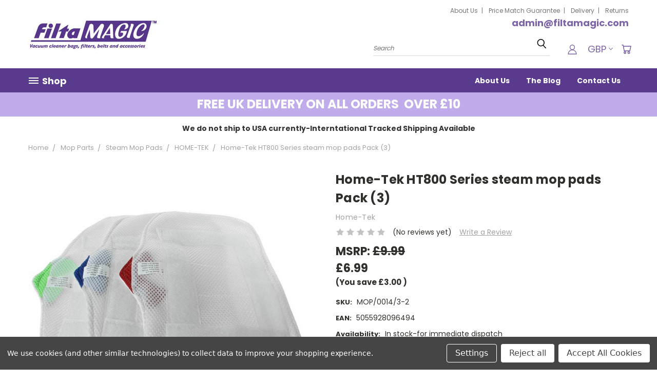

--- FILE ---
content_type: text/html; charset=UTF-8
request_url: https://filtamagic.com/products/home-tek-ht800-series-steam-mop-pads-pack-3.html
body_size: 41404
content:


<!DOCTYPE html>
<html class="no-js" lang="en">
    <head>
        <title>Home-Tek HT800 Series Steam Mop Replacement Pads\n</title>
        <link rel="dns-prefetch preconnect" href="https://cdn11.bigcommerce.com/s-vbyzbv2e4x" crossorigin><link rel="dns-prefetch preconnect" href="https://fonts.googleapis.com/" crossorigin><link rel="dns-prefetch preconnect" href="https://fonts.gstatic.com/" crossorigin>
        <meta property="product:price:amount" content="6.99" /><meta property="product:price:currency" content="GBP" /><meta property="og:url" content="https://filtamagic.com/products/home-tek-ht800-series-steam-mop-pads-pack-3.html" /><meta property="og:site_name" content="filtamagic" /><meta name="keywords" content="vacuum cleaner bags,vacuum bags,vacuum cleaner accessories,dustbag, dust, bag, bags, paper, vac, vacuum, cleaner, hoover, accessories, spares, disposable, Miele, Goblin, Vax, Electrolux, Philips, AEG, Aldi, Tesco, Proaction, Swan, Numatic, Karcher, Bush, Dirt Devil, Nilfisk, LG, Samsung, Sanyo"><meta name="description" content="Home-Tek HT800 Series steam mop replacement microfibre pads with Velcro. For the HT824, HT829, HT838N, HT855, HT859, HT839, HT871, HT829, HT859, ECO &amp; the new Elite Model. Ideal for use on smoother vinyl, laminate, sealed wooden &amp; tiled floors. Filtamagic.com; one stop shop for Home-Tek steam mop replacement parts, spares &amp; accessories. \n"><link rel='canonical' href='https://filtamagic.com/products/home-tek-ht800-series-steam-mop-pads-pack-3.html' /><meta name='platform' content='bigcommerce.stencil' /><meta property="og:type" content="product" />
<meta property="og:title" content="Home-Tek HT800 Series steam mop pads Pack (3)" />
<meta property="og:description" content="Home-Tek HT800 Series steam mop replacement microfibre pads with Velcro. For the HT824, HT829, HT838N, HT855, HT859, HT839, HT871, HT829, HT859, ECO &amp; the new Elite Model. Ideal for use on smoother vinyl, laminate, sealed wooden &amp; tiled floors. Filtamagic.com; one stop shop for Home-Tek steam mop replacement parts, spares &amp; accessories. \n" />
<meta property="og:image" content="https://cdn11.bigcommerce.com/s-vbyzbv2e4x/products/192/images/2607/mop0014x3_600x600__94888.1617206634.386.513.jpg?c=1" />
<meta property="fb:admins" content="ian@filtamagic.com" />
<meta property="pinterest:richpins" content="disabled" />
        
         

        <link href="https://cdn11.bigcommerce.com/s-vbyzbv2e4x/product_images/FiltaMagic-favicon%20logo.gif" rel="shortcut icon">
       <meta name="viewport" content="width=device-width, initial-scale=1, maximum-scale=1">

       <script>
           document.documentElement.className = document.documentElement.className.replace('no-js', 'js');
       </script>

       <script>
    function browserSupportsAllFeatures() {
        return window.Promise
            && window.fetch
            && window.URL
            && window.URLSearchParams
            && window.WeakMap
            // object-fit support
            && ('objectFit' in document.documentElement.style);
    }

    function loadScript(src) {
        var js = document.createElement('script');
        js.src = src;
        js.onerror = function () {
            console.error('Failed to load polyfill script ' + src);
        };
        document.head.appendChild(js);
    }

    if (!browserSupportsAllFeatures()) {
        loadScript('https://cdn11.bigcommerce.com/s-vbyzbv2e4x/stencil/9dd532b0-d69f-0139-fc17-0a5b1262be25/e/52e33830-d675-0139-b3b5-0e531796292b/dist/theme-bundle.polyfills.js');
    }
</script>

       <script>
           window.lazySizesConfig = window.lazySizesConfig || {};
           window.lazySizesConfig.loadMode = 1;
       </script>
       <script async src="https://cdn11.bigcommerce.com/s-vbyzbv2e4x/stencil/9dd532b0-d69f-0139-fc17-0a5b1262be25/e/52e33830-d675-0139-b3b5-0e531796292b/dist/theme-bundle.head_async.js"></script>


        <link href="https://fonts.googleapis.com/css?family=Poppins:400,700&display=swap" rel="stylesheet">
        <link data-stencil-stylesheet href="https://cdn11.bigcommerce.com/s-vbyzbv2e4x/stencil/9dd532b0-d69f-0139-fc17-0a5b1262be25/e/52e33830-d675-0139-b3b5-0e531796292b/css/theme-5a15c4e0-7528-013e-7f8b-325ff9060520.css" rel="stylesheet">
        <link data-stencil-stylesheet href="https://cdn11.bigcommerce.com/s-vbyzbv2e4x/stencil/9dd532b0-d69f-0139-fc17-0a5b1262be25/e/52e33830-d675-0139-b3b5-0e531796292b/css/vault-5a15c4e0-7528-013e-7f8b-325ff9060520.css" rel="stylesheet">
        <link data-stencil-stylesheet href="https://cdn11.bigcommerce.com/s-vbyzbv2e4x/stencil/9dd532b0-d69f-0139-fc17-0a5b1262be25/e/52e33830-d675-0139-b3b5-0e531796292b/css/custom-5a15c4e0-7528-013e-7f8b-325ff9060520.css" rel="stylesheet">

        <!-- Start Tracking Code for analytics_googleanalytics4 -->

<script data-cfasync="false" src="https://cdn11.bigcommerce.com/shared/js/google_analytics4_bodl_subscribers-358423becf5d870b8b603a81de597c10f6bc7699.js" integrity="sha256-gtOfJ3Avc1pEE/hx6SKj/96cca7JvfqllWA9FTQJyfI=" crossorigin="anonymous"></script>
<script data-cfasync="false">
  (function () {
    window.dataLayer = window.dataLayer || [];

    function gtag(){
        dataLayer.push(arguments);
    }

    function initGA4(event) {
         function setupGtag() {
            function configureGtag() {
                gtag('js', new Date());
                gtag('set', 'developer_id.dMjk3Nj', true);
                gtag('config', 'G-QM04JFYJMW');
            }

            var script = document.createElement('script');

            script.src = 'https://www.googletagmanager.com/gtag/js?id=G-QM04JFYJMW';
            script.async = true;
            script.onload = configureGtag;

            document.head.appendChild(script);
        }

        setupGtag();

        if (typeof subscribeOnBodlEvents === 'function') {
            subscribeOnBodlEvents('G-QM04JFYJMW', true);
        }

        window.removeEventListener(event.type, initGA4);
    }

    gtag('consent', 'default', {"ad_storage":"denied","ad_user_data":"denied","ad_personalization":"denied","analytics_storage":"denied","functionality_storage":"denied"})
            

    var eventName = document.readyState === 'complete' ? 'consentScriptsLoaded' : 'DOMContentLoaded';
    window.addEventListener(eventName, initGA4, false);
  })()
</script>

<!-- End Tracking Code for analytics_googleanalytics4 -->

<!-- Start Tracking Code for analytics_siteverification -->

<script type='text/javascript'>
var c2a_config = {
	access_token: '1dcd0-7f130-4e9cc-07454',
	mode: '1',
	ambient: 'light',
	accent: 'default',
	hide_fields: true,
	show_logo: true,
	use_addressline_1: false,
	texts: {
		default_placeholder: 'Start with post/zip code or street',
		generic_error: 'An error occurred. Please enter your address manually',
		no_results: 'No results found',
		search_label: 'Address Search',
		reveal_button: 'Enter Address Manually',
		hide_button: 'Search For Address',
		country_button: 'Change Country',
	},
	excludeAreas: [],
	transliterate: false,
	limitToMaxLength: {
		enabled: false,
		useEllipsis: false, // Note: This feature may not be compatible with certain database systems
	},
	phone: {
		enabled: false,
		can_correct: false,
		allowed_type: 'all',
	},
	email: {
		enabled: false,
		allow_high_risk: false,
	},
};

var fetchifyBigCommerceScript = document.createElement('script');
fetchifyBigCommerceScript.src = 'https://cc-cdn.com/bigcommerce/scripts/v2/fetchify.loader.js';
fetchifyBigCommerceScript.type = 'text/javascript';
document.querySelector('head').appendChild(fetchifyBigCommerceScript);
</script>

<!-- Global site tag (gtag.js) - Google Ads: 942235948 -->
<script async src="https://www.googletagmanager.com/gtag/js?id=AW-942235948"></script><script>

window.dataLayer = window.dataLayer || [];

function gtag(){dataLayer.push(arguments);}

gtag('js', new Date());



gtag('config', 'AW-942235948');



function trackEcommerce() {

    function gaAddTrans(orderID, store, total, tax, shipping, city, state, country) {

        ga('ecommerce:addTransaction', {

            id: orderID,

            affiliation: store,

            revenue: total,

            tax: tax,

            shipping: shipping,

            city: city,

            state: state,

            country: country

        });

    }



    function gaAddItems(orderID, sku, product, variation, price, qty) {

        ga('ecommerce:addItem', {

            id: orderID,

            sku: sku,

            name: product,

            category: variation,

            price: price,

            quantity: qty

        });

    }



    function gaTrackTrans() {

        ga('ecommerce:send');

    }



    function gtagAddTrans(orderID, store, total, tax, shipping, city, state, country) {

        this.transaction = {

            transaction_id: orderID,

            affiliation: store,

            value: total,

            tax: tax,

            shipping: shipping,

            items: []

        };

    }



    function gtagAddItem(orderID, sku, product, variation, price, qty) {

        this.transaction.items.push({

            id: sku,

            name: product,

            category: variation,

            price: price,

            quantity: qty

        });

    }



    function gtagTrackTrans() {

        gtag('event', 'purchase', this.transaction);

        gtag('event', 'conversion', {

            'send_to': 'AW-942235948/wrZOCJT4-7kDEKzCpcED',

            'value': this.transaction.value,
            
            'currency': 'GBP',

            'transaction_id': this.transaction.transaction_id,

        });

        this.transaction = null;

    }



    if (typeof gtag === 'function') {

        this._addTrans = gtagAddTrans;

        this._addItem = gtagAddItem;

        this._trackTrans = gtagTrackTrans;

    } else if (typeof ga === 'function') {

        this._addTrans = gaAddTrans;

        this._addItem = gaAddItems;

        this._trackTrans = gaTrackTrans;

    }

}



var pageTracker = new trackEcommerce();



</script>

<!-- End Tracking Code for analytics_siteverification -->


<script type="text/javascript" src="https://checkout-sdk.bigcommerce.com/v1/loader.js" defer ></script>
<script src="https://www.google.com/recaptcha/api.js" async defer></script>
<script>window.consentManagerStoreConfig = function () { return {"storeName":"filtamagic","privacyPolicyUrl":"","writeKey":null,"improvedConsentManagerEnabled":true,"AlwaysIncludeScriptsWithConsentTag":true}; };</script>
<script type="text/javascript" src="https://cdn11.bigcommerce.com/shared/js/bodl-consent-32a446f5a681a22e8af09a4ab8f4e4b6deda6487.js" integrity="sha256-uitfaufFdsW9ELiQEkeOgsYedtr3BuhVvA4WaPhIZZY=" crossorigin="anonymous" defer></script>
<script type="text/javascript" src="https://cdn11.bigcommerce.com/shared/js/storefront/consent-manager-config-3013a89bb0485f417056882e3b5cf19e6588b7ba.js" defer></script>
<script type="text/javascript" src="https://cdn11.bigcommerce.com/shared/js/storefront/consent-manager-08633fe15aba542118c03f6d45457262fa9fac88.js" defer></script>
<script type="text/javascript">
var BCData = {"product_attributes":{"sku":"MOP\/0014\/3-2","upc":"5055928096494","mpn":null,"gtin":null,"weight":null,"base":true,"image":null,"price":{"with_tax":{"formatted":"\u00a36.99","value":6.99,"currency":"GBP"},"tax_label":"Sales Tax","rrp_with_tax":{"formatted":"\u00a39.99","value":9.99,"currency":"GBP"},"saved":{"formatted":"\u00a33.00","value":3,"currency":"GBP"}},"out_of_stock_behavior":"label_option","out_of_stock_message":"Out of stock","available_modifier_values":[],"in_stock_attributes":[],"stock":null,"instock":true,"stock_message":null,"purchasable":true,"purchasing_message":null,"call_for_price_message":null}};
</script>
<!-- Google Tag Manager -->
<script>(function(w,d,s,l,i){w[l]=w[l]||[];w[l].push({'gtm.start':
new Date().getTime(),event:'acatalog/gtm.js'});var f=d.getElementsByTagName(s)[0],
j=d.createElement(s),dl=l!='dataLayer'?'&l='+l:'';j.async=true;j.src=
'https://www.googletagmanager.com/gtm.js?id='+i+dl;f.parentNode.insertBefore(j,f);
})(window,document,'script','dataLayer','GTM-P9GXFM6');</script>
<!-- End Google Tag Manager --><!-- Hotjar Tracking Code for https://www.filtamagic.com/ -->
<script>
    (function(h,o,t,j,a,r){
        h.hj=h.hj||function(){(h.hj.q=h.hj.q||[]).push(arguments)};
        h._hjSettings={hjid:1582296,hjsv:6};
        a=o.getElementsByTagName('head')[0];
        r=o.createElement('script');r.async=1;
        r.src=t+h._hjSettings.hjid+j+h._hjSettings.hjsv;
        a.appendChild(r);
    })(window,document,'https://static.hotjar.com/c/hotjar-','.js?sv=');
</script>
<!-- TikTok Pixel Code Start: Initialization Script & Page Event -->
<script>
!function (w, d, t) {
  w.TiktokAnalyticsObject=t;var ttq=w[t]=w[t]||[];ttq.methods=["page","track","identify","instances","debug","on","off","once","ready","alias","group","enableCookie","disableCookie"],ttq.setAndDefer=function(t,e){t[e]=function(){t.push([e].concat(Array.prototype.slice.call(arguments,0)))}};for(var i=0;i<ttq.methods.length;i++)ttq.setAndDefer(ttq,ttq.methods[i]);ttq.instance=function(t){for(var e=ttq._i[t]||[],n=0;n<ttq.methods.length;n++)ttq.setAndDefer(e,ttq.methods[n]);return e},ttq.load=function(e,n){var i="https://analytics.tiktok.com/i18n/pixel/events.js";ttq._i=ttq._i||{},ttq._i[e]=[],ttq._i[e]._u=i,ttq._t=ttq._t||{},ttq._t[e]=+new Date,ttq._o=ttq._o||{},ttq._o[e]=n||{},ttq._partner=ttq._partner||"BigCommerce";var o=document.createElement("script");o.type="text/javascript",o.async=!0,o.src=i+"?sdkid="+e+"&lib="+t;var a=document.getElementsByTagName("script")[0];a.parentNode.insertBefore(o,a)};

  ttq.load('CLQD7OBC77U0IGCBBA8G');
  ttq.page();
}(window, document, 'ttq');

if (typeof BODL === 'undefined') {
  // https://developer.bigcommerce.com/theme-objects/breadcrumbs
  
  // https://developer.bigcommerce.com/theme-objects/brand
  
  // https://developer.bigcommerce.com/theme-objects/category
  
  
  // https://developer.bigcommerce.com/theme-objects/product
  
  
  
  
  
  
  
  // https://developer.bigcommerce.com/theme-objects/products
  
  // https://developer.bigcommerce.com/theme-objects/product_results
  
  // https://developer.bigcommerce.com/theme-objects/order
  
  // https://developer.bigcommerce.com/theme-objects/wishlist
  
  // https://developer.bigcommerce.com/theme-objects/wishlist
  
  // https://developer.bigcommerce.com/theme-objects/cart
  // (Fetching selective cart data to prevent additional payment button object html from causing JS parse error)
  
  
  // https://developer.bigcommerce.com/theme-objects/customer
  var BODL = JSON.parse("{\"breadcrumbs\":[{\"url\":\"https://filtamagic.com/\",\"name\":\"Home\"},{\"url\":\"https://filtamagic.com/mop-parts/\",\"name\":\"Mop Parts\"},{\"url\":\"https://filtamagic.com/steam-mop-parts/steam-mop-pads/\",\"name\":\"Steam Mop Pads\"},{\"url\":\"https://filtamagic.com/steam-mop-parts/steam-mop-pads/home-tek/\",\"name\":\"HOME-TEK\"},{\"url\":\"https://filtamagic.com/products/home-tek-ht800-series-steam-mop-pads-pack-3.html\",\"name\":\"Home-Tek HT800 Series steam mop pads Pack (3)\"}],\"productId\":192,\"skuId\":\"MOP/0014/3-2\",\"productTitle\":\"Home-Tek HT800 Series steam mop pads Pack (3)\",\"productCurrencyWithTax\":\"GBP\",\"productPriceWithTax\":6.99,\"products\":[],\"phone\":null,\"email\":null}");

  if (BODL.categoryName) {
    BODL.category = {
      name: BODL.categoryName,
      products: BODL.categoryProducts,
    }
  }

  if (BODL.productTitle) {
    BODL.product = {
      id: BODL.productId,
      title: BODL.productTitle,
      price: {
        without_tax: {
          currency: BODL.productCurrency,
          value: BODL.productPrice,
        },
      },
    }
  }
}

BODL.getCartItemContentId = (item) => {
  switch(item.type) {
    case 'GiftCertificate':
      return item.type;
      break;
    default:
      return item.product_id;
  }
}

BODL.getQueryParamValue = function (name) {
  var cleanName = name.replace(/[\[]/, '\[').replace(/[\]]/, '\]');
  var regex = new RegExp('[\?&]' + cleanName + '=([^&#]*)');
  var results = regex.exec(window.location.search);
  return results === null ? '' : decodeURIComponent(results[1].replace(/\+/g, ' '));
}

// Advanced Matching
  var phoneNumber = ''
  var email = ''
  if (BODL.phone) {
    var phoneNumber = BODL.phone;
    if (BODL.phone.indexOf('+') === -1) {
   // No country code, so default to US code
        phoneNumber = `+1${phoneNumber}`;  
    }
  }

  if (BODL.email) {
    var email = BODL.email
  }
  
  ttq.instance('CLQD7OBC77U0IGCBBA8G').identify({
    email: email,
    phone_number: phoneNumber})
</script>
<!-- TikTok Pixel Code End: Initialization Script & Page Event -->

<!-- TikTok Pixel Code Start: View Product Content -->
<script>
if (BODL.product) {
  // Advanced Matching
  var phoneNumber = ''
  var email = ''
  if (BODL.phone) {
    var phoneNumber = BODL.phone;
    if (BODL.phone.indexOf('+') === -1) {
   // No country code, so default to US code
        phoneNumber = `+1${phoneNumber}`;  
    }
  }

  if (BODL.email) {
    var email = BODL.email
  }
  
  ttq.instance('CLQD7OBC77U0IGCBBA8G').identify({
    email: email,
    phone_number: phoneNumber})
  var productPrice = 0
  var productCurrency = ""
  if (BODL.productCurrencyWithoutTax && BODL.productCurrencyWithoutTax !== "") {
    productPrice = BODL.productPriceWithoutTax
    productCurrency = BODL.productCurrencyWithoutTax
  }
  if (BODL.productCurrencyWithTax && BODL.productCurrencyWithTax !== "") {
    productPrice = BODL.productPriceWithTax
    productCurrency = BODL.productCurrencyWithTax
  }
  //default contentId to productId if sku_id is not found on product 
  var contentID = BODL.productId
  if (BODL.skuId && BODL.skuId !== "") {
    contentID = BODL.skuId
  }
  ttq.instance('CLQD7OBC77U0IGCBBA8G').track('ViewContent', {
    content_id: contentID,
    content_category: BODL.breadcrumbs[1] ? BODL.breadcrumbs[1].name : '',
    content_name: BODL.product.title,
    content_type: "product_group",
    currency: productCurrency,
    price: productPrice,
    value: productPrice,
  });
}
</script>
<!-- TikTok Pixel Code End: View Product Content -->

<!-- TikTok Pixel Code Start: View Category Content -->
<script>
if (BODL.category) {
  // Advanced Matching
  var phoneNumber = ''
  var email = ''
  if (BODL.phone) {
    var phoneNumber = BODL.phone;
    if (BODL.phone.indexOf('+') === -1) {
    // No country code, so default to US code
        phoneNumber = `+1${phoneNumber}`;  
    }
  }
    
  if (BODL.email) {
    var email = BODL.email
  }
  
  ttq.instance('CLQD7OBC77U0IGCBBA8G').identify({
    email: email,
    phone_number: phoneNumber})
  ttq.instance('CLQD7OBC77U0IGCBBA8G').track('ViewContent', {
    contents: BODL.category.products.map((p) => ({
      content_id: p.id,
      content_category: BODL.category.name,
      content_name: p.name,
      content_type: "product_group"
    }))
  });
}
</script>
<!-- TikTok Pixel Code End: View Category Content -->

<!-- TikTok Pixel Code Start: Add to Wishlist -->
<script>
// This only sends one wishlist product: the one that was just added based on the 'added_product_id' param in the url
if (BODL.wishlist) {
  var productPrice = 0
  var productCurrency = ""
  if (BODL.productCurrencyWithoutTax && BODL.productCurrencyWithoutTax !== "") {
    productPrice = BODL.productPriceWithoutTax
    productCurrency = BODL.productCurrencyWithoutTax
  }
  if (BODL.productCurrencyWithTax && BODL.productCurrencyWithTax !== "") {
    productPrice = BODL.productPriceWithTax
    productCurrency = BODL.productCurrencyWithTax
  }

  var addedWishlistItem = BODL.wishlist.items.filter((i) => i.product_id === parseInt(BODL.getQueryParamValue('added_product_id'))).map((p) => ({
    var contentId = p.product_id
    if (p.sku && p.sku !== "") {
        contentId = p.sku
    }
    content_id: contentId,
    // Commenting out as category data doesn't exist on wishlist items
    // content_category: p.does_not_exist, 
    content_name: p.name,
    content_type: "product_group",
    currency: productCurrency,
    price: productPrice,
    value: productPrice,
  }));
  
  // Advanced Matching
  var phoneNumber = ''
  var email = ''
  if (BODL.phone) {
    var phoneNumber = BODL.phone;
    if (BODL.phone.indexOf('+') === -1) {
   // No country code, so default to US code
        phoneNumber = `+1${phoneNumber}`;  
    }
  }

  if (BODL.email) {
    var email = BODL.email
  }
  
  ttq.instance('CLQD7OBC77U0IGCBBA8G').identify({
    email: email,
    phone_number: phoneNumber})
  
  ttq.instance('CLQD7OBC77U0IGCBBA8G').track('AddToWishlist', addedWishlistItem[0]);
}
</script>
<!-- TikTok Pixel Code End: Add to Wishlist -->

<!-- TikTok Pixel Code Start: Subscribe to Newsletter -->
<script>
if (window.location.pathname.indexOf('/subscribe.php') === 0 && BODL.getQueryParamValue('result') === 'success') {
  // Advanced Matching
  var phoneNumber = ''
  var email = ''
  if (BODL.phone) {
    var phoneNumber = BODL.phone;
    if (BODL.phone.indexOf('+') === -1) {
   // No country code, so default to US code
        phoneNumber = `+1${phoneNumber}`;  
    }
  }

  if (BODL.email) {
    var email = BODL.email
  }
  
  ttq.instance('CLQD7OBC77U0IGCBBA8G').identify({
    email: email,
    phone_number: phoneNumber})

  ttq.instance('CLQD7OBC77U0IGCBBA8G').track('Subscribe');
}
</script>
<!-- TikTok Pixel Code End: Subscribe to Newsletter -->

<!-- TikTok Pixel Code Start: Search -->
<script>
if (BODL.search) {
  // Advanced Matching
  var phoneNumber = ''
  var email = ''
  if (BODL.phone) {
    var phoneNumber = BODL.phone;
    if (BODL.phone.indexOf('+') === -1) {
   // No country code, so default to US code
        phoneNumber = `+1${phoneNumber}`;  
    }
  }

  if (BODL.email) {
    var email = BODL.email
  }
  
  ttq.instance('CLQD7OBC77U0IGCBBA8G').identify({
    email: email,
    phone_number: phoneNumber})
  var productPrice = 0
  var productCurrency = ""
  if (BODL.productCurrencyWithoutTax && BODL.productCurrencyWithoutTax !== "") {
    productPrice = BODL.productPriceWithoutTax
    productCurrency = BODL.productCurrencyWithoutTax
  }
  if (BODL.productCurrencyWithTax && BODL.productCurrencyWithTax !== "") {
    productPrice = BODL.productPriceWithTax
    productCurrency = BODL.productCurrencyWithTax
  }

  ttq.instance('CLQD7OBC77U0IGCBBA8G').track('Search', {
    query: BODL.getQueryParamValue('search_query'),
    contents: BODL.search.products.map((p) => ({
      var contentId = p.id
      if (p.sku && p.sku !== "") {
        contentId = p.sku
      }
      content_id: contentId,
      // Products can be in multiple categories.
      // Commenting out as this might distort category reports if only the first one is used.
      // content_category: p.category[0], 
      content_name: p.name,
      content_type: "product_group",
      currency: productCurrency,
      price: productPrice,
      value: productPrice,
    }))
  });
}
</script>
<!-- TikTok Pixel Code End: Search -->

<!-- TikTok Pixel Code Start: Registration -->
<script>
if (window.location.pathname.indexOf('/login.php') === 0 && BODL.getQueryParamValue('action') === 'account_created') {
  // Advanced Matching
  var phoneNumber = ''
  var email = ''
  if (BODL.phone) {
    var phoneNumber = BODL.phone;
    if (BODL.phone.indexOf('+') === -1) {
   // No country code, so default to US code
        phoneNumber = `+1${phoneNumber}`;  
    }
  }

  if (BODL.email) {
    var email = BODL.email
  }
  
  ttq.instance('CLQD7OBC77U0IGCBBA8G').identify({
    email: email,
    phone_number: phoneNumber})
  
  ttq.instance('CLQD7OBC77U0IGCBBA8G').track('Registration');
}
</script>
<!-- TikTok Pixel Code End: Registration -->

 <script data-cfasync="false" src="https://microapps.bigcommerce.com/bodl-events/1.9.4/index.js" integrity="sha256-Y0tDj1qsyiKBRibKllwV0ZJ1aFlGYaHHGl/oUFoXJ7Y=" nonce="" crossorigin="anonymous"></script>
 <script data-cfasync="false" nonce="">

 (function() {
    function decodeBase64(base64) {
       const text = atob(base64);
       const length = text.length;
       const bytes = new Uint8Array(length);
       for (let i = 0; i < length; i++) {
          bytes[i] = text.charCodeAt(i);
       }
       const decoder = new TextDecoder();
       return decoder.decode(bytes);
    }
    window.bodl = JSON.parse(decodeBase64("[base64]"));
 })()

 </script>

<script nonce="">
(function () {
    var xmlHttp = new XMLHttpRequest();

    xmlHttp.open('POST', 'https://bes.gcp.data.bigcommerce.com/nobot');
    xmlHttp.setRequestHeader('Content-Type', 'application/json');
    xmlHttp.send('{"store_id":"1001724695","timezone_offset":"1.0","timestamp":"2026-01-27T22:56:56.16363200Z","visit_id":"b14f32c9-4ff6-4ce9-a6f4-a48f693e6d07","channel_id":1}');
})();
</script>

        
    </head>
    <body class="product">
      <!-- ACTIVE SHOPNAV DIM PAGE -->
      <div id="shopnav-dim-page" style="display: none;">
        <div style="top: 50%; left: 50%; display: none;" id="dialog" class="window">
          <div id="san"></div>
        </div>
        <div style="width: 2478px; font-size: 32pt; color:white; height: 1202px; display: none; opacity: 0.4;" id="mask"></div>
      </div>
      <!-- END ACTIVE SHOPNAV DIM PAGE -->
        <!-- snippet location header -->
        <svg data-src="https://cdn11.bigcommerce.com/s-vbyzbv2e4x/stencil/9dd532b0-d69f-0139-fc17-0a5b1262be25/e/52e33830-d675-0139-b3b5-0e531796292b/img/icon-sprite.svg" class="icons-svg-sprite"></svg>


        <header class="header header-logo--left" role="banner">
    <a href="#" class="mobileMenu-toggle" data-mobile-menu-toggle="menu">
        <span class="mobileMenu-toggleIcon">Toggle menu</span>
    </a>

  <div class="logo-user-section container">
        <div class="header-logo header-logo--left">
            <a href="https://filtamagic.com/">
            <div class="header-logo-image-container">
                <img class="header-logo-image" src="https://cdn11.bigcommerce.com/s-vbyzbv2e4x/images/stencil/250x85/filtamagic-weblogo-1_1616503995__31368.original.jpg" alt="filtamagic" title="filtamagic">
            </div>
</a>
        </div>
        <nav class="navUser">
	<div class="top-level-nav"><div data-content-region="top-level_nav-links--global"><div data-layout-id="6431d9cf-8239-4b41-9951-6ad4d887df31">       <div data-sub-layout-container="3f5ed99a-2cc2-4457-875d-3f07f2d56615" data-layout-name="Layout">
    <style data-container-styling="3f5ed99a-2cc2-4457-875d-3f07f2d56615">
        [data-sub-layout-container="3f5ed99a-2cc2-4457-875d-3f07f2d56615"] {
            box-sizing: border-box;
            display: flex;
            flex-wrap: wrap;
            z-index: 0;
            position: relative;
            height: ;
            padding-top: 0px;
            padding-right: 0px;
            padding-bottom: 0px;
            padding-left: 0px;
            margin-top: 0px;
            margin-right: 0px;
            margin-bottom: 0px;
            margin-left: 0px;
            border-width: 0px;
            border-style: solid;
            border-color: #333333;
        }

        [data-sub-layout-container="3f5ed99a-2cc2-4457-875d-3f07f2d56615"]:after {
            display: block;
            position: absolute;
            top: 0;
            left: 0;
            bottom: 0;
            right: 0;
            background-size: cover;
            z-index: auto;
        }
    </style>

    <div data-sub-layout="6bc3a5f9-851e-4a88-9085-4b2ef48dd32d">
        <style data-column-styling="6bc3a5f9-851e-4a88-9085-4b2ef48dd32d">
            [data-sub-layout="6bc3a5f9-851e-4a88-9085-4b2ef48dd32d"] {
                display: flex;
                flex-direction: column;
                box-sizing: border-box;
                flex-basis: 100%;
                max-width: 100%;
                z-index: 0;
                position: relative;
                height: ;
                padding-top: 0px;
                padding-right: 0px;
                padding-bottom: 0px;
                padding-left: 0px;
                margin-top: 0px;
                margin-right: 0px;
                margin-bottom: 0px;
                margin-left: 0px;
                border-width: 0px;
                border-style: solid;
                border-color: #333333;
                justify-content: center;
            }
            [data-sub-layout="6bc3a5f9-851e-4a88-9085-4b2ef48dd32d"]:after {
                display: block;
                position: absolute;
                top: 0;
                left: 0;
                bottom: 0;
                right: 0;
                background-size: cover;
                z-index: auto;
            }
            @media only screen and (max-width: 700px) {
                [data-sub-layout="6bc3a5f9-851e-4a88-9085-4b2ef48dd32d"] {
                    flex-basis: 100%;
                    max-width: 100%;
                }
            }
        </style>
        <div data-widget-id="4439b6e6-30d4-495d-a563-c702d1845380" data-placement-id="f96fe397-1756-4d1c-8f2c-5e70389a6e73" data-placement-status="ACTIVE"><a href="/acatalog/about-filta-magic.html">About Us</a>
<a href="/acatalog/vacuum-bags-price-match-guarantee.html">Price Match Guarantee</a>
<a href="/acatalog/vacuum-filters-bags-delivery-information.html">Delivery</a>
<a href="/acatalog/returns.html">Returns</a>
</div>
    </div>
</div>

</div></div></div>
	<a href='tel:admin@filtamagic.com' class="header-action phone-number">admin@filtamagic.com</a>
    <ul class="navUser-section navUser-section--alt">

        <div class="dropdown dropdown--quickSearch desktop" id="quickSearch" aria-hidden="true" tabindex="-1" data-prevent-quick-search-close>
            <div class="container">
  <a href="#" class="quickSearch-mobileToggle" title="Submit Search" alt="Submit Search">
      <span class="mobileMenu-toggleIcon"></span>
  </a>
    <form class="form" action="/search.php">
        <fieldset class="form-fieldset">
            <div class="form-field">
                <label class="is-srOnly" for="search_query">Search</label>
                <input class="form-input" data-search-quick name="search_query" id="search_query" data-error-message="Search field cannot be empty." placeholder="Search" autocomplete="off">
                <!-- <input class="button button--primary form-prefixPostfix-button--postfix" type="submit" value=""><svg class="header-icon search-icon"><use xlink:href="#icon-search"></use></svg> -->
            </div>
        </fieldset>
        <div class="search-icon submit">
          <input title="Submit Search" alt="Submit Search" class="button button--primary form-prefixPostfix-button--postfix" type="submit" value="">
          <svg class="header-icon search-icon" title="submit" alt="submit"><use xlink:href="#icon-search"></use></svg>
        </div>
    </form>
    <section class="quickSearchResults" data-bind="html: results"></section>
</div>
        </div>

        <div class="user-icons">
          <!-- <li class="navUser-item navUser-item--cart user-icons">
              <a
                  class="navUser-action"
                  data-cart-preview
                  data-dropdown="cart-preview-dropdown"
                  data-options="align:right"
                  href="/cart.php"
                  aria-label="Cart with 0 items"
                  <span class="navUser-item-cartLabel"><svg class="header-icon cart-icon"><use xlink:href="#icon-cart"></use></svg></span> <span class="countPill cart-quantity"></span>
              </a>

              <div class="dropdown-menu" id="cart-preview-dropdown" data-dropdown-content aria-hidden="true"></div>
          </li> -->

          <li class="navUser-item navUser-item--cart user-icons">
            <a class="navUser-action"
               data-cart-preview
               data-dropdown="cart-preview-dropdown"
               data-options="align:right"
               href="/cart.php"
               aria-label="Cart with 0 items"
            >
                <!-- <span class="navUser-item-cartLabel">Cart</span>
                <span class="countPill cart-quantity"></span> -->
                <span class="navUser-item-cartLabel"><svg class="header-icon cart-icon"><use xlink:href="#icon-cart"></use></svg></span> <span class="countPill cart-quantity"></span>
            </a>

            <div class="dropdown-menu" id="cart-preview-dropdown" data-dropdown-content aria-hidden="true"></div>
        </li>

          <li class="navUser-item currency-menu">
    <a class="navUser-action has-dropdown" title="Currency Selector" alt="Currency Selector" href="#" data-dropdown="currencySelection" aria-controls="currencySelection" aria-expanded="false">GBP <i class="icon currency" aria-hidden="true"><svg><use xlink:href="#icon-chevron-down" /></svg></i></a>
    <ul class="dropdown-menu" id="currencySelection" data-dropdown-content aria-hidden="true" tabindex="-1">
        <li class="dropdown-menu-item">
              <a class="currency-name-switcher" href="https://filtamagic.com/products/home-tek-ht800-series-steam-mop-pads-pack-3.html?setCurrencyId=1"
                   data-currency-code="GBP"
                   data-cart-currency-switch-url="https://filtamagic.com/cart/change-currency"
                   data-warning="Promotions and gift certificates that don&#x27;t apply to the new currency will be removed from your cart. Are you sure you want to continue?"
                >
                <strong><img src="https://cdn11.bigcommerce.com/s-vbyzbv2e4x/lib/flags/gb.gif" border="0" alt="" role="presentation" /> British Pounds</strong>
            </a>
        </li>
        <li class="dropdown-menu-item">
              <a class="currency-name-switcher" href="https://filtamagic.com/products/home-tek-ht800-series-steam-mop-pads-pack-3.html?setCurrencyId=3"
                   data-currency-code="EUR"
                   data-cart-currency-switch-url="https://filtamagic.com/cart/change-currency"
                   data-warning="Promotions and gift certificates that don&#x27;t apply to the new currency will be removed from your cart. Are you sure you want to continue?"
                >
                <img src="https://cdn11.bigcommerce.com/s-vbyzbv2e4x/lib/flags/regions/eu.gif" border="0" alt="" role="presentation" /> Euro
            </a>
        </li>
    </ul>
</li>


        <a title="Compare Items" class="navUser-action navUser-item--compare" href="/compare" data-compare-nav><svg class="header-icon compare-icon"><use xlink:href="#icon-compare"></use></svg><span class="countPill countPill--positive countPill--alt compare"></span></a>

        <!-- <li class="navUser-item navUser-item--account user-icons account"> -->
                    <!-- <a class="navUser-action" href="/login.php"><svg class="header-icon account-icon"><use xlink:href="#icon-account"></use></svg></a> -->
                    <!-- <ul class="account-link enabled"> -->
    <li class="navUser-item navUser-item--account user-icons account">
        <a class="navUser-action account signin-list" title="User Toolbox" alt="User Toolbox" href="/login.php"><svg class="header-icon account-icon"><use xlink:href="#icon-account"></use></svg></a>
        <!-- <a class="navUser-action login" href="/login.php">Sign in</a> -->
        <div class="dropdown-menu signin-list" id="account-dropdown-signin-list">
          <!-- <h2 class="container-header">Account Info</h2> -->
            <nav class="navBar navBar--sub navBar--account signin-list">
    <ul class="navBar-section signout-list">
      <li>
        <a class="navBar-action signout-list" href="/login.php">Sign in  </a>
          <span class="navUser-or"> or </span>
          <a class="navBar-action signout-list" href="/login.php?action=create_account">  Register</a></li>
    </ul>
</nav>
            <!-- <hr class="left full-width" /> -->
            <!-- { {> components / common / currency-selector-dropdown } } -->
            <!-- <a class="button button--primary signin-register logout-button" href="/login.php">Sign in</a> -->
        </div>
     </li>
<!-- </ul> -->
        <!-- </li> -->

        <li class="navUser-item quicksearch mobile">
            <a class="navUser-action navUser-action--quickSearch desktop-toggle" href="#" data-search="quickSearch" aria-controls="quickSearch" aria-expanded="false"><svg class="header-icon search-icon"><use xlink:href="#icon-search"></use></svg></a>
        </li>

    </ul>
    </div>

</nav>
  </div>
    <div id="menu-wrapper">
        <div class="navPages-container" id="menu" data-menu>
          <div class="navPages-wider desktop">
  <div class="nav-minus-logo">
  <div class="mega-cat-nav ">
    <li class="navPages-item navPages-item-page container-header btn">
      <a class="navPages-action">
        <svg class="mega-menu-icon open"><use xlink:href="#icon-v-menu" /></svg><svg class="mega-menu-icon close"><use xlink:href="#icon-close" /><span class="burger-menu">Shop</span><span class="burger-menu fixed">Shop</span>
      </a>
      <div class="clear"></div>
    </li>
    <nav class="navPages">
      <div class="mega-cat-dropdown">
        <div class="inner">

        <div id="page-wrapper">
        <div class="category-list">
          <h2 class="container-header mobile">Categories</h2>
          <li class="navPages-item top-level categories">
                  <a class="navPages-action navPages-action-depth-max has-subMenu is-root second-level-parent sideNavTopLevel " href="https://filtamagic.com/vacuum-cleaner-service-kits/">
        Vacuum Cleaner Service Kits <i class="icon navPages-action-moreIcon topLevel" aria-hidden="true"><svg><use xlink:href="#icon-chevron-down" /></svg></i>
    </a>
    <div class="navPage-subMenu navPage-subMenu-horizontal second-level-flyout" id="navPages-1393" aria-hidden="true" tabindex="-1">
  <div class="category-title">
    <h2><a class="category-title" href="https://filtamagic.com/vacuum-cleaner-service-kits/">Vacuum Cleaner Service Kits</a></h2>
    <div class="flyout-pagination-container top">
      <a class="navPages-action previous">
        <i class="icon prev" aria-hidden="true">
          <svg><use xlink:href="#icon-circle-left" /></svg>
        </i>
      </a>
      <!-- <span class="dots"></span> -->
      <a class="navPages-action next">
        <i class="icon next" aria-hidden="true">
          <svg><use xlink:href="#icon-circle-right" /></svg>
        </i>
      </a>
    </div>
  </div>
  <div class="flyout-pagination-container bottom">
    <a class="navPages-action previous">
      <i class="icon prev" aria-hidden="true">
        <svg><use xlink:href="#icon-chevron-left" /></svg>
      </i>
    </a>
    <span class="dots"></span>
    <a class="navPages-action next">
      <i class="icon next" aria-hidden="true">
        <svg><use xlink:href="#icon-chevron-left" /></svg>
      </i>
    </a>
  </div>
    <ul class="navPage-subMenu-list all-second-level-plus-container flyout-page-wrapper">
            <li class="navPage-subMenu-item-child second-level">
                    <a class="navPage-subMenu-action navPages-action second-level" href="https://filtamagic.com/vacuum-cleaner-service-kits/bosch-service-kits/">Bosch Service Kits</a>
                    <!-- <a class="navPage-subMenu-action navPages-action navPages-action-depth-max view-all" href="https://filtamagic.com/vacuum-cleaner-service-kits/bosch-service-kits/">View All</a> -->
            </li>
            <li class="navPage-subMenu-item-child second-level">
                    <a class="navPage-subMenu-action navPages-action second-level" href="https://filtamagic.com/vacuum-cleaner-service-kits/dyson-service-kits/">Dyson Service Kits</a>
                    <!-- <a class="navPage-subMenu-action navPages-action navPages-action-depth-max view-all" href="https://filtamagic.com/vacuum-cleaner-service-kits/dyson-service-kits/">View All</a> -->
            </li>
            <li class="navPage-subMenu-item-child second-level">
                    <a class="navPage-subMenu-action navPages-action second-level" href="https://filtamagic.com/vacuum-cleaner-service-kits/karcher-service-kits/">Karcher Service Kits</a>
                    <!-- <a class="navPage-subMenu-action navPages-action navPages-action-depth-max view-all" href="https://filtamagic.com/vacuum-cleaner-service-kits/karcher-service-kits/">View All</a> -->
            </li>
            <li class="navPage-subMenu-item-child second-level">
                    <a class="navPage-subMenu-action navPages-action second-level" href="https://filtamagic.com/vacuum-cleaner-service-kits/kirby-service-kits/">Kirby Service Kits</a>
                    <!-- <a class="navPage-subMenu-action navPages-action navPages-action-depth-max view-all" href="https://filtamagic.com/vacuum-cleaner-service-kits/kirby-service-kits/">View All</a> -->
            </li>
            <li class="navPage-subMenu-item-child second-level">
                    <a class="navPage-subMenu-action navPages-action second-level" href="https://filtamagic.com/vacuum-cleaner-service-kits/miele-service-kits/">Miele Service Kits</a>
                    <!-- <a class="navPage-subMenu-action navPages-action navPages-action-depth-max view-all" href="https://filtamagic.com/vacuum-cleaner-service-kits/miele-service-kits/">View All</a> -->
            </li>
            <li class="navPage-subMenu-item-child second-level">
                    <a class="navPage-subMenu-action navPages-action second-level" href="https://filtamagic.com/vacuum-cleaner-service-kits/numatic-service-kits/">Numatic Service Kits</a>
                    <!-- <a class="navPage-subMenu-action navPages-action navPages-action-depth-max view-all" href="https://filtamagic.com/vacuum-cleaner-service-kits/numatic-service-kits/">View All</a> -->
            </li>
            <li class="navPage-subMenu-item-child second-level">
                    <a class="navPage-subMenu-action navPages-action second-level" href="https://filtamagic.com/vacuum-cleaner-service-kits/oreck-service-kits/">Oreck Service Kits</a>
                    <!-- <a class="navPage-subMenu-action navPages-action navPages-action-depth-max view-all" href="https://filtamagic.com/vacuum-cleaner-service-kits/oreck-service-kits/">View All</a> -->
            </li>
            <li class="navPage-subMenu-item-child second-level">
                    <a class="navPage-subMenu-action navPages-action second-level" href="https://filtamagic.com/vacuum-cleaner-service-kits/sebo-service-kits/">Sebo Service Kits</a>
                    <!-- <a class="navPage-subMenu-action navPages-action navPages-action-depth-max view-all" href="https://filtamagic.com/vacuum-cleaner-service-kits/sebo-service-kits/">View All</a> -->
            </li>
            <li class="navPage-subMenu-item-child second-level">
                    <a class="navPage-subMenu-action navPages-action second-level" href="https://filtamagic.com/vacuum-cleaner-service-kits/shark-service-kits/">Shark Service Kits</a>
                    <!-- <a class="navPage-subMenu-action navPages-action navPages-action-depth-max view-all" href="https://filtamagic.com/vacuum-cleaner-service-kits/shark-service-kits/">View All</a> -->
            </li>
            <li class="navPage-subMenu-item-child second-level">
                    <a class="navPage-subMenu-action navPages-action second-level" href="https://filtamagic.com/vacuum-cleaner-service-kits/vax-service-kits/">Vax Service Kits</a>
                    <!-- <a class="navPage-subMenu-action navPages-action navPages-action-depth-max view-all" href="https://filtamagic.com/vacuum-cleaner-service-kits/vax-service-kits/">View All</a> -->
            </li>
            <li class="navPage-subMenu-item-child second-level">
                    <a class="navPage-subMenu-action navPages-action second-level" href="https://filtamagic.com/vacuum-cleaner-service-kits/vorwerk-service-kits/">Vorwerk Service Kits</a>
                    <!-- <a class="navPage-subMenu-action navPages-action navPages-action-depth-max view-all" href="https://filtamagic.com/vacuum-cleaner-service-kits/vorwerk-service-kits/">View All</a> -->
            </li>
        <!-- <div class="flyout-pagination-container bottom">
          <a class="navPages-action previous">
            <i class="icon prev" aria-hidden="true">
              <svg><use xlink:href="#icon-chevron-left" /></svg>
            </i>
          </a>
          <span class="dots"></span>
          <a class="navPages-action next">
            <i class="icon next" aria-hidden="true">
              <svg><use xlink:href="#icon-chevron-left" /></svg>
            </i>
          </a>
        </div> -->

    </ul>
</div>
          </li>
          <li class="navPages-item top-level categories">
                  <a class="navPages-action navPages-action-depth-max has-subMenu is-root second-level-parent sideNavTopLevel " href="https://filtamagic.com/vacuum-cleaner-accessories/">
        Vacuum Cleaner Accessories <i class="icon navPages-action-moreIcon topLevel" aria-hidden="true"><svg><use xlink:href="#icon-chevron-down" /></svg></i>
    </a>
    <div class="navPage-subMenu navPage-subMenu-horizontal second-level-flyout" id="navPages-715" aria-hidden="true" tabindex="-1">
  <div class="category-title">
    <h2><a class="category-title" href="https://filtamagic.com/vacuum-cleaner-accessories/">Vacuum Cleaner Accessories</a></h2>
    <div class="flyout-pagination-container top">
      <a class="navPages-action previous">
        <i class="icon prev" aria-hidden="true">
          <svg><use xlink:href="#icon-circle-left" /></svg>
        </i>
      </a>
      <!-- <span class="dots"></span> -->
      <a class="navPages-action next">
        <i class="icon next" aria-hidden="true">
          <svg><use xlink:href="#icon-circle-right" /></svg>
        </i>
      </a>
    </div>
  </div>
  <div class="flyout-pagination-container bottom">
    <a class="navPages-action previous">
      <i class="icon prev" aria-hidden="true">
        <svg><use xlink:href="#icon-chevron-left" /></svg>
      </i>
    </a>
    <span class="dots"></span>
    <a class="navPages-action next">
      <i class="icon next" aria-hidden="true">
        <svg><use xlink:href="#icon-chevron-left" /></svg>
      </i>
    </a>
  </div>
    <ul class="navPage-subMenu-list all-second-level-plus-container flyout-page-wrapper">
            <li class="navPage-subMenu-item-child second-level">
                    <a class="navPage-subMenu-action navPages-action navPages-action-depth-max has-subMenu second-level" href="https://filtamagic.com/vacuum-cleaner-accessories/cordless-vacuum-cleaner-batteries-and-chargers/">
                        Cordless vacuum cleaner batteries and chargers <i class="icon navPages-action-moreIcon second-level" aria-hidden="true"><svg><use xlink:href="#icon-chevron-down" /></svg></i>
                    </a>
                    <div class="navPage-subMenu navPage-subMenu-horizontal third-level-flyout" id="navPages-1359" aria-hidden="true" tabindex="-1">
    <ul class="navPage-subMenu-list">
            <li class="navPage-subMenu-item-child third-level">
                    <a class="navPage-subMenu-action navPages-action" href="https://filtamagic.com/vacuum-cleaner-accessories/cordless-vacuum-cleaner-batteries-and-chargers/dyson/">DYSON</a>
            </li>
            <li class="navPage-subMenu-item-child third-level">
                    <a class="navPage-subMenu-action navPages-action" href="https://filtamagic.com/vacuum-cleaner-accessories/cordless-vacuum-cleaner-batteries-and-chargers/hoover/">HOOVER</a>
            </li>
            <li class="navPage-subMenu-item-child third-level">
                    <a class="navPage-subMenu-action navPages-action" href="https://filtamagic.com/vacuum-cleaner-accessories/cordless-vacuum-cleaner-batteries-and-chargers/shark/">SHARK</a>
            </li>
            <li class="navPage-subMenu-item-child third-level">
                    <a class="navPage-subMenu-action navPages-action" href="https://filtamagic.com/vacuum-cleaner-accessories/cordless-vacuum-cleaner-batteries-and-chargers/vax/">VAX</a>
            </li>
        <li class="navPage-subMenu-item-paren view-all">
            <a class="navPage-subMenu-action navPages-action navPages-action-depth-max view-all" href="https://filtamagic.com/vacuum-cleaner-accessories/cordless-vacuum-cleaner-batteries-and-chargers/">View All</a>
        </li>
    </ul>
</div>
            </li>
            <li class="navPage-subMenu-item-child second-level">
                    <a class="navPage-subMenu-action navPages-action navPages-action-depth-max has-subMenu second-level" href="https://filtamagic.com/vacuum-cleaner-accessories/robotic-vacuum-cleaner-brushes/">
                        Robotic Vacuum Cleaner Brushes <i class="icon navPages-action-moreIcon second-level" aria-hidden="true"><svg><use xlink:href="#icon-chevron-down" /></svg></i>
                    </a>
                    <div class="navPage-subMenu navPage-subMenu-horizontal third-level-flyout" id="navPages-716" aria-hidden="true" tabindex="-1">
    <ul class="navPage-subMenu-list">
            <li class="navPage-subMenu-item-child third-level">
                    <a class="navPage-subMenu-action navPages-action" href="https://filtamagic.com/vacuum-cleaner-accessories/robotic-vacuum-cleaner-brushes/irobot-roomba/">iROBOT Roomba</a>
            </li>
            <li class="navPage-subMenu-item-child third-level">
                    <a class="navPage-subMenu-action navPages-action" href="https://filtamagic.com/vacuum-cleaner-accessories/robotic-vacuum-cleaner-brushes/miele/">MIELE</a>
            </li>
            <li class="navPage-subMenu-item-child third-level">
                    <a class="navPage-subMenu-action navPages-action" href="https://filtamagic.com/vacuum-cleaner-accessories/robotic-vacuum-cleaner-brushes/samsung/">SAMSUNG</a>
            </li>
        <li class="navPage-subMenu-item-paren view-all">
            <a class="navPage-subMenu-action navPages-action navPages-action-depth-max view-all" href="https://filtamagic.com/vacuum-cleaner-accessories/robotic-vacuum-cleaner-brushes/">View All</a>
        </li>
    </ul>
</div>
            </li>
            <li class="navPage-subMenu-item-child second-level">
                    <a class="navPage-subMenu-action navPages-action navPages-action-depth-max has-subMenu second-level" href="https://filtamagic.com/vacuum-cleaner-accessories/vacuum-cleaner-brush-bars-soleplates/">
                        Vacuum Cleaner Brush bars &amp; Soleplates <i class="icon navPages-action-moreIcon second-level" aria-hidden="true"><svg><use xlink:href="#icon-chevron-down" /></svg></i>
                    </a>
                    <div class="navPage-subMenu navPage-subMenu-horizontal third-level-flyout" id="navPages-729" aria-hidden="true" tabindex="-1">
    <ul class="navPage-subMenu-list">
            <li class="navPage-subMenu-item-child third-level">
                    <a class="navPage-subMenu-action navPages-action" href="https://filtamagic.com/vacuum-cleaner-accessories/vacuum-cleaner-brush-bars/brush-rolls/">Brush rolls</a>
            </li>
        <li class="navPage-subMenu-item-paren view-all">
            <a class="navPage-subMenu-action navPages-action navPages-action-depth-max view-all" href="https://filtamagic.com/vacuum-cleaner-accessories/vacuum-cleaner-brush-bars-soleplates/">View All</a>
        </li>
    </ul>
</div>
            </li>
            <li class="navPage-subMenu-item-child second-level">
                    <a class="navPage-subMenu-action navPages-action navPages-action-depth-max has-subMenu second-level" href="https://filtamagic.com/vacuum-cleaner-accessories/vacuum-cleaner-heads-and-adaptors/">
                        Vacuum Cleaner heads and adaptors <i class="icon navPages-action-moreIcon second-level" aria-hidden="true"><svg><use xlink:href="#icon-chevron-down" /></svg></i>
                    </a>
                    <div class="navPage-subMenu navPage-subMenu-horizontal third-level-flyout" id="navPages-1304" aria-hidden="true" tabindex="-1">
    <ul class="navPage-subMenu-list">
            <li class="navPage-subMenu-item-child third-level">
                    <a class="navPage-subMenu-action navPages-action" href="https://filtamagic.com/vacuum-cleaner-accessories/vacuum-cleaner-heads-and-adaptors/accessory-tools/">ACCESSORY TOOLS</a>
            </li>
            <li class="navPage-subMenu-item-child third-level">
                    <a class="navPage-subMenu-action navPages-action" href="https://filtamagic.com/vacuum-cleaner-accessories/vacuum-cleaner-heads-and-adaptors/floor/">FLOOR TOOLS</a>
            </li>
            <li class="navPage-subMenu-item-child third-level">
                    <a class="navPage-subMenu-action navPages-action" href="https://filtamagic.com/vacuum-cleaner-accessories/vacuum-cleaner-heads-and-adaptors/turbo-floor/">TURBO TOOLS</a>
            </li>
            <li class="navPage-subMenu-item-child third-level">
                    <a class="navPage-subMenu-action navPages-action" href="https://filtamagic.com/vacuum-cleaner-accessories/vacuum-cleaner-heads-and-adaptors/dyson/">DYSON</a>
            </li>
            <li class="navPage-subMenu-item-child third-level">
                    <a class="navPage-subMenu-action navPages-action" href="https://filtamagic.com/vacuum-cleaner-accessories/vacuum-cleaner-heads-and-adaptors/hoover/">HOOVER</a>
            </li>
            <li class="navPage-subMenu-item-child third-level">
                    <a class="navPage-subMenu-action navPages-action" href="https://filtamagic.com/vacuum-cleaner-accessories/vacuum-cleaner-heads-and-adaptors/miele/">MIELE</a>
            </li>
            <li class="navPage-subMenu-item-child third-level">
                    <a class="navPage-subMenu-action navPages-action" href="https://filtamagic.com/vacuum-cleaner-accessories/vacuum-cleaner-heads-and-adaptors/numatic/">NUMATIC</a>
            </li>
        <li class="navPage-subMenu-item-paren view-all">
            <a class="navPage-subMenu-action navPages-action navPages-action-depth-max view-all" href="https://filtamagic.com/vacuum-cleaner-accessories/vacuum-cleaner-heads-and-adaptors/">View All</a>
        </li>
    </ul>
</div>
            </li>
            <li class="navPage-subMenu-item-child second-level">
                    <a class="navPage-subMenu-action navPages-action navPages-action-depth-max has-subMenu second-level" href="https://filtamagic.com/vacuum-cleaner-accessories/vacuum-cleaner-accessory-tools/">
                        Vacuum Cleaner Accessory Tools <i class="icon navPages-action-moreIcon second-level" aria-hidden="true"><svg><use xlink:href="#icon-chevron-down" /></svg></i>
                    </a>
                    <div class="navPage-subMenu navPage-subMenu-horizontal third-level-flyout" id="navPages-723" aria-hidden="true" tabindex="-1">
    <ul class="navPage-subMenu-list">
            <li class="navPage-subMenu-item-child third-level">
                    <a class="navPage-subMenu-action navPages-action" href="https://filtamagic.com/vacuum-cleaner-accessories/vacuum-cleaner-accessory-tools/all-purpose-tools/">ALL PURPOSE TOOLS</a>
            </li>
            <li class="navPage-subMenu-item-child third-level">
                    <a class="navPage-subMenu-action navPages-action" href="https://filtamagic.com/vacuum-cleaner-accessories/vacuum-cleaner-accessory-tools/dyson-tools/">DYSON TOOLS</a>
            </li>
        <li class="navPage-subMenu-item-paren view-all">
            <a class="navPage-subMenu-action navPages-action navPages-action-depth-max view-all" href="https://filtamagic.com/vacuum-cleaner-accessories/vacuum-cleaner-accessory-tools/">View All</a>
        </li>
    </ul>
</div>
            </li>
            <li class="navPage-subMenu-item-child second-level">
                    <a class="navPage-subMenu-action navPages-action navPages-action-depth-max has-subMenu second-level" href="https://filtamagic.com/vacuum-cleaner-accessories/vacuum-cleaner-air-fresheners/">
                        Vacuum Cleaner Air Fresheners <i class="icon navPages-action-moreIcon second-level" aria-hidden="true"><svg><use xlink:href="#icon-chevron-down" /></svg></i>
                    </a>
                    <div class="navPage-subMenu navPage-subMenu-horizontal third-level-flyout" id="navPages-720" aria-hidden="true" tabindex="-1">
    <ul class="navPage-subMenu-list">
            <li class="navPage-subMenu-item-child third-level">
                    <a class="navPage-subMenu-action navPages-action" href="https://filtamagic.com/vacuum-cleaner-accessories/vacuum-cleaner-air-fresheners/universal/">UNIVERSAL</a>
            </li>
            <li class="navPage-subMenu-item-child third-level">
                    <a class="navPage-subMenu-action navPages-action" href="https://filtamagic.com/vacuum-cleaner-accessories/vacuum-cleaner-air-fresheners/vorwerk/">VORWERK</a>
            </li>
        <li class="navPage-subMenu-item-paren view-all">
            <a class="navPage-subMenu-action navPages-action navPages-action-depth-max view-all" href="https://filtamagic.com/vacuum-cleaner-accessories/vacuum-cleaner-air-fresheners/">View All</a>
        </li>
    </ul>
</div>
            </li>
            <li class="navPage-subMenu-item-child second-level">
                    <a class="navPage-subMenu-action navPages-action navPages-action-depth-max has-subMenu second-level" href="https://filtamagic.com/vacuum-cleaner-accessories/vacuum-cleaner-replacement-hose-and-accessory-kits/">
                        Vacuum Cleaner Replacement Hose and Accessory Kits <i class="icon navPages-action-moreIcon second-level" aria-hidden="true"><svg><use xlink:href="#icon-chevron-down" /></svg></i>
                    </a>
                    <div class="navPage-subMenu navPage-subMenu-horizontal third-level-flyout" id="navPages-1416" aria-hidden="true" tabindex="-1">
    <ul class="navPage-subMenu-list">
            <li class="navPage-subMenu-item-child third-level">
                    <a class="navPage-subMenu-action navPages-action" href="https://filtamagic.com/vacuum-cleaner-replacement-hose-and-accessory-kits/dyson/">DYSON</a>
            </li>
            <li class="navPage-subMenu-item-child third-level">
                    <a class="navPage-subMenu-action navPages-action" href="https://filtamagic.com/karcher-1/">KARCHER</a>
            </li>
            <li class="navPage-subMenu-item-child third-level">
                    <a class="navPage-subMenu-action navPages-action" href="https://filtamagic.com/miele-1/">MIELE</a>
            </li>
            <li class="navPage-subMenu-item-child third-level">
                    <a class="navPage-subMenu-action navPages-action" href="https://filtamagic.com/numatic-1/">NUMATIC</a>
            </li>
        <li class="navPage-subMenu-item-paren view-all">
            <a class="navPage-subMenu-action navPages-action navPages-action-depth-max view-all" href="https://filtamagic.com/vacuum-cleaner-accessories/vacuum-cleaner-replacement-hose-and-accessory-kits/">View All</a>
        </li>
    </ul>
</div>
            </li>
            <li class="navPage-subMenu-item-child second-level">
                    <a class="navPage-subMenu-action navPages-action navPages-action-depth-max has-subMenu second-level" href="https://filtamagic.com/vacuum-cleaner-accessories/vacuum-cleaner-hoses-extension-tubes/">
                        Vacuum Cleaner Hoses &amp; Extension Tubes <i class="icon navPages-action-moreIcon second-level" aria-hidden="true"><svg><use xlink:href="#icon-chevron-down" /></svg></i>
                    </a>
                    <div class="navPage-subMenu navPage-subMenu-horizontal third-level-flyout" id="navPages-744" aria-hidden="true" tabindex="-1">
    <ul class="navPage-subMenu-list">
            <li class="navPage-subMenu-item-child third-level">
                    <a class="navPage-subMenu-action navPages-action" href="https://filtamagic.com/vacuum-cleaner-accessories/vacuum-cleaner-hoses-extension-tubes/asda/">ASDA</a>
            </li>
            <li class="navPage-subMenu-item-child third-level">
                    <a class="navPage-subMenu-action navPages-action" href="https://filtamagic.com/vacuum-cleaner-accessories/vacuum-cleaner-hoses-extension-tubes/durabrand/">DURABRAND</a>
            </li>
            <li class="navPage-subMenu-item-child third-level">
                    <a class="navPage-subMenu-action navPages-action" href="https://filtamagic.com/vacuum-cleaner-accessories/vacuum-cleaner-hoses-extension-tubes/dyson/">DYSON</a>
            </li>
            <li class="navPage-subMenu-item-child third-level">
                    <a class="navPage-subMenu-action navPages-action" href="https://filtamagic.com/vacuum-cleaner-accessories/vacuum-cleaner-hoses-extension-tubes/electrolux/">ELECTROLUX</a>
            </li>
            <li class="navPage-subMenu-item-child third-level">
                    <a class="navPage-subMenu-action navPages-action" href="https://filtamagic.com/vacuum-cleaner-accessories/vacuum-cleaner-hoses-extension-tubes/genie/">GENIE</a>
            </li>
            <li class="navPage-subMenu-item-child third-level">
                    <a class="navPage-subMenu-action navPages-action" href="https://filtamagic.com/vacuum-cleaner-accessories/vacuum-cleaner-hoses-extension-tubes/karcher/">KARCHER</a>
            </li>
            <li class="navPage-subMenu-item-child third-level">
                    <a class="navPage-subMenu-action navPages-action" href="https://filtamagic.com/vacuum-cleaner-accessories/vacuum-cleaner-hoses-extension-tubes/miele/">MIELE</a>
            </li>
            <li class="navPage-subMenu-item-child third-level">
                    <a class="navPage-subMenu-action navPages-action" href="https://filtamagic.com/vacuum-cleaner-accessories/vacuum-cleaner-hoses-extension-tubes/numatic/">NUMATIC</a>
            </li>
            <li class="navPage-subMenu-item-child third-level">
                    <a class="navPage-subMenu-action navPages-action" href="https://filtamagic.com/vacuum-cleaner-accessories/vacuum-cleaner-hoses-extension-tubes/onn/">ONN</a>
            </li>
            <li class="navPage-subMenu-item-child third-level">
                    <a class="navPage-subMenu-action navPages-action" href="https://filtamagic.com/vacuum-cleaner-accessories/vacuum-cleaner-hoses-extension-tubes/quickclean/">QUICKCLEAN</a>
            </li>
            <li class="navPage-subMenu-item-child third-level">
                    <a class="navPage-subMenu-action navPages-action" href="https://filtamagic.com/vacuum-cleaner-accessories/vacuum-cleaner-hoses-extension-tubes/shark/">SHARK</a>
            </li>
            <li class="navPage-subMenu-item-child third-level">
                    <a class="navPage-subMenu-action navPages-action" href="https://filtamagic.com/vacuum-cleaner-accessories/vacuum-cleaner-hoses-extension-tubes/universal/">UNIVERSAL</a>
            </li>
            <li class="navPage-subMenu-item-child third-level">
                    <a class="navPage-subMenu-action navPages-action" href="https://filtamagic.com/vacuum-cleaner-accessories/vacuum-cleaner-hoses-extension-tubes/vaclensa/">VACLENSA</a>
            </li>
            <li class="navPage-subMenu-item-child third-level">
                    <a class="navPage-subMenu-action navPages-action" href="https://filtamagic.com/vacuum-cleaner-accessories/vacuum-cleaner-hoses-extension-tubes/vax/">VAX</a>
            </li>
        <li class="navPage-subMenu-item-paren view-all">
            <a class="navPage-subMenu-action navPages-action navPages-action-depth-max view-all" href="https://filtamagic.com/vacuum-cleaner-accessories/vacuum-cleaner-hoses-extension-tubes/">View All</a>
        </li>
    </ul>
</div>
            </li>
        <!-- <div class="flyout-pagination-container bottom">
          <a class="navPages-action previous">
            <i class="icon prev" aria-hidden="true">
              <svg><use xlink:href="#icon-chevron-left" /></svg>
            </i>
          </a>
          <span class="dots"></span>
          <a class="navPages-action next">
            <i class="icon next" aria-hidden="true">
              <svg><use xlink:href="#icon-chevron-left" /></svg>
            </i>
          </a>
        </div> -->

    </ul>
</div>
          </li>
          <li class="navPages-item top-level categories activePage">
                  <a class="navPages-action navPages-action-depth-max has-subMenu is-root second-level-parent sideNavTopLevel  activePage" href="https://filtamagic.com/mop-parts/">
        Mop Parts <i class="icon navPages-action-moreIcon topLevel" aria-hidden="true"><svg><use xlink:href="#icon-chevron-down" /></svg></i>
    </a>
    <div class="navPage-subMenu navPage-subMenu-horizontal second-level-flyout" id="navPages-556" aria-hidden="true" tabindex="-1">
  <div class="category-title">
    <h2><a class="category-title" href="https://filtamagic.com/mop-parts/">Mop Parts</a></h2>
    <div class="flyout-pagination-container top">
      <a class="navPages-action previous">
        <i class="icon prev" aria-hidden="true">
          <svg><use xlink:href="#icon-circle-left" /></svg>
        </i>
      </a>
      <!-- <span class="dots"></span> -->
      <a class="navPages-action next">
        <i class="icon next" aria-hidden="true">
          <svg><use xlink:href="#icon-circle-right" /></svg>
        </i>
      </a>
    </div>
  </div>
  <div class="flyout-pagination-container bottom">
    <a class="navPages-action previous">
      <i class="icon prev" aria-hidden="true">
        <svg><use xlink:href="#icon-chevron-left" /></svg>
      </i>
    </a>
    <span class="dots"></span>
    <a class="navPages-action next">
      <i class="icon next" aria-hidden="true">
        <svg><use xlink:href="#icon-chevron-left" /></svg>
      </i>
    </a>
  </div>
    <ul class="navPage-subMenu-list all-second-level-plus-container flyout-page-wrapper">
            <li class="navPage-subMenu-item-child second-level">
                    <a class="navPage-subMenu-action navPages-action navPages-action-depth-max has-subMenu second-level" href="https://filtamagic.com/steam-mop-parts/spray-mop-pads/">
                        Spray Mop pads <i class="icon navPages-action-moreIcon second-level" aria-hidden="true"><svg><use xlink:href="#icon-chevron-down" /></svg></i>
                    </a>
                    <div class="navPage-subMenu navPage-subMenu-horizontal third-level-flyout" id="navPages-1412" aria-hidden="true" tabindex="-1">
    <ul class="navPage-subMenu-list">
            <li class="navPage-subMenu-item-child third-level">
                    <a class="navPage-subMenu-action navPages-action" href="https://filtamagic.com/steam-mop-parts/spray-mop-pads/vileda/">VILEDA</a>
            </li>
        <li class="navPage-subMenu-item-paren view-all">
            <a class="navPage-subMenu-action navPages-action navPages-action-depth-max view-all" href="https://filtamagic.com/steam-mop-parts/spray-mop-pads/">View All</a>
        </li>
    </ul>
</div>
            </li>
            <li class="navPage-subMenu-item-child second-level">
                    <a class="navPage-subMenu-action navPages-action navPages-action-depth-max has-subMenu activePage second-level" href="https://filtamagic.com/steam-mop-parts/steam-mop-pads/">
                        Steam Mop Pads <i class="icon navPages-action-moreIcon second-level" aria-hidden="true"><svg><use xlink:href="#icon-chevron-down" /></svg></i>
                    </a>
                    <div class="navPage-subMenu navPage-subMenu-horizontal third-level-flyout" id="navPages-636" aria-hidden="true" tabindex="-1">
    <ul class="navPage-subMenu-list">
            <li class="navPage-subMenu-item-child third-level">
                    <a class="navPage-subMenu-action navPages-action" href="https://filtamagic.com/steam-mop-parts/steam-mop-pads/abode/">ABODE</a>
            </li>
            <li class="navPage-subMenu-item-child third-level">
                    <a class="navPage-subMenu-action navPages-action" href="https://filtamagic.com/steam-mop-parts/steam-mop-pads/avalla/">AVALLA</a>
            </li>
            <li class="navPage-subMenu-item-child third-level">
                    <a class="navPage-subMenu-action navPages-action" href="https://filtamagic.com/steam-mop-parts/steam-mop-pads/dupray/">DUPRAY</a>
            </li>
            <li class="navPage-subMenu-item-child third-level">
                    <a class="navPage-subMenu-action navPages-action" href="https://filtamagic.com/steam-mop-parts/steam-mop-pads/moolan/">MOOLAN</a>
            </li>
            <li class="navPage-subMenu-item-child third-level">
                    <a class="navPage-subMenu-action navPages-action" href="https://filtamagic.com/steam-mop-parts/steam-mop-pads/spear-jackson/">SPEAR &amp; JACKSON</a>
            </li>
            <li class="navPage-subMenu-item-child third-level">
                    <a class="navPage-subMenu-action navPages-action" href="https://filtamagic.com/steam-mop-parts/steam-mop-pads/superlex/">SUPERLEX</a>
            </li>
            <li class="navPage-subMenu-item-child third-level">
                    <a class="navPage-subMenu-action navPages-action" href="https://filtamagic.com/steam-mop-parts/steam-mop-pads/aldi/">ALDI</a>
            </li>
            <li class="navPage-subMenu-item-child third-level">
                    <a class="navPage-subMenu-action navPages-action" href="https://filtamagic.com/steam-mop-parts/steam-mop-pads/addis/">ADDIS</a>
            </li>
            <li class="navPage-subMenu-item-child third-level">
                    <a class="navPage-subMenu-action navPages-action" href="https://filtamagic.com/steam-mop-parts/steam-mop-pads/aqua-laser/">AQUA LASER</a>
            </li>
            <li class="navPage-subMenu-item-child third-level">
                    <a class="navPage-subMenu-action navPages-action" href="https://filtamagic.com/steam-mop-parts/steam-mop-pads/ariete/">ARIETE</a>
            </li>
            <li class="navPage-subMenu-item-child third-level">
                    <a class="navPage-subMenu-action navPages-action" href="https://filtamagic.com/steam-mop-parts/steam-mop-pads/beldray/">BELDRAY</a>
            </li>
            <li class="navPage-subMenu-item-child third-level">
                    <a class="navPage-subMenu-action navPages-action" href="https://filtamagic.com/steam-mop-parts/steam-mop-pads/bionaire/">BIONAIRE</a>
            </li>
            <li class="navPage-subMenu-item-child third-level">
                    <a class="navPage-subMenu-action navPages-action" href="https://filtamagic.com/steam-mop-parts/steam-mop-pads/bissell/">BISSELL</a>
            </li>
            <li class="navPage-subMenu-item-child third-level">
                    <a class="navPage-subMenu-action navPages-action" href="https://filtamagic.com/steam-mop-parts/steam-mop-pads/black-decker/">BLACK &amp; DECKER</a>
            </li>
            <li class="navPage-subMenu-item-child third-level">
                    <a class="navPage-subMenu-action navPages-action" href="https://filtamagic.com/steam-mop-parts/steam-mop-pads/bush/">BUSH</a>
            </li>
            <li class="navPage-subMenu-item-child third-level">
                    <a class="navPage-subMenu-action navPages-action" href="https://filtamagic.com/steam-mop-parts/steam-mop-pads/dirt-devil/">DIRT DEVIL</a>
            </li>
            <li class="navPage-subMenu-item-child third-level">
                    <a class="navPage-subMenu-action navPages-action" href="https://filtamagic.com/steam-mop-parts/steam-mop-pads/eco-steam/">ECO STEAM</a>
            </li>
            <li class="navPage-subMenu-item-child third-level">
                    <a class="navPage-subMenu-action navPages-action" href="https://filtamagic.com/steam-mop-parts/steam-mop-pads/easy-steam/">EASY STEAM</a>
            </li>
            <li class="navPage-subMenu-item-child third-level">
                    <a class="navPage-subMenu-action navPages-action" href="https://filtamagic.com/steam-mop-parts/steam-mop-pads/efbe-schott/">EFBE-SCHOTT</a>
            </li>
            <li class="navPage-subMenu-item-child third-level">
                    <a class="navPage-subMenu-action navPages-action" href="https://filtamagic.com/steam-mop-parts/steam-mop-pads/egl/">EGL</a>
            </li>
            <li class="navPage-subMenu-item-child third-level">
                    <a class="navPage-subMenu-action navPages-action" href="https://filtamagic.com/steam-mop-parts/steam-mop-pads/electrolux/">ELECTROLUX</a>
            </li>
            <li class="navPage-subMenu-item-child third-level">
                    <a class="navPage-subMenu-action navPages-action" href="https://filtamagic.com/steam-mop-parts/steam-mop-pads/goblin/">GOBLIN</a>
            </li>
            <li class="navPage-subMenu-item-child third-level">
                    <a class="navPage-subMenu-action navPages-action" href="https://filtamagic.com/steam-mop-parts/steam-mop-pads/genie/">GENIE</a>
            </li>
            <li class="navPage-subMenu-item-child third-level">
                    <a class="navPage-subMenu-action navPages-action" href="https://filtamagic.com/steam-mop-parts/steam-mop-pads/holme/">HOLME</a>
            </li>
            <li class="navPage-subMenu-item-child third-level">
                    <a class="navPage-subMenu-action navPages-action activePage" href="https://filtamagic.com/steam-mop-parts/steam-mop-pads/home-tek/">HOME-TEK</a>
            </li>
            <li class="navPage-subMenu-item-child third-level">
                    <a class="navPage-subMenu-action navPages-action" href="https://filtamagic.com/steam-mop-parts/steam-mop-pads/h2o/">H2O</a>
            </li>
            <li class="navPage-subMenu-item-child third-level">
                    <a class="navPage-subMenu-action navPages-action" href="https://filtamagic.com/steam-mop-parts/steam-mop-pads/hoover/">HOOVER</a>
            </li>
            <li class="navPage-subMenu-item-child third-level">
                    <a class="navPage-subMenu-action navPages-action" href="https://filtamagic.com/steam-mop-parts/steam-mop-pads/karcher/">KARCHER</a>
            </li>
            <li class="navPage-subMenu-item-child third-level">
                    <a class="navPage-subMenu-action navPages-action" href="https://filtamagic.com/steam-mop-parts/steam-mop-pads/hyundai/">HYUNDAI</a>
            </li>
            <li class="navPage-subMenu-item-child third-level">
                    <a class="navPage-subMenu-action navPages-action" href="https://filtamagic.com/steam-mop-parts/steam-mop-pads/lakeland/">LAKELAND</a>
            </li>
            <li class="navPage-subMenu-item-child third-level">
                    <a class="navPage-subMenu-action navPages-action" href="https://filtamagic.com/steam-mop-parts/steam-mop-pads/logik/">LOGIK</a>
            </li>
            <li class="navPage-subMenu-item-child third-level">
                    <a class="navPage-subMenu-action navPages-action" href="https://filtamagic.com/steam-mop-parts/steam-mop-pads/lowry/">LOWRY</a>
            </li>
            <li class="navPage-subMenu-item-child third-level">
                    <a class="navPage-subMenu-action navPages-action" href="https://filtamagic.com/steam-mop-parts/steam-mop-pads/montiss/">MONTISS</a>
            </li>
            <li class="navPage-subMenu-item-child third-level">
                    <a class="navPage-subMenu-action navPages-action" href="https://filtamagic.com/steam-mop-parts/steam-mop-pads/morphy-richards/">MORPHY RICHARDS</a>
            </li>
            <li class="navPage-subMenu-item-child third-level">
                    <a class="navPage-subMenu-action navPages-action" href="https://filtamagic.com/steam-mop-parts/steam-mop-pads/neo/">NEO</a>
            </li>
            <li class="navPage-subMenu-item-child third-level">
                    <a class="navPage-subMenu-action navPages-action" href="https://filtamagic.com/steam-mop-parts/steam-mop-pads/oreck/">ORECK</a>
            </li>
            <li class="navPage-subMenu-item-child third-level">
                    <a class="navPage-subMenu-action navPages-action" href="https://filtamagic.com/steam-mop-parts/steam-mop-pads/pifco/">PIFCO</a>
            </li>
            <li class="navPage-subMenu-item-child third-level">
                    <a class="navPage-subMenu-action navPages-action" href="https://filtamagic.com/steam-mop-parts/steam-mop-pads/polti/">POLTI</a>
            </li>
            <li class="navPage-subMenu-item-child third-level">
                    <a class="navPage-subMenu-action navPages-action" href="https://filtamagic.com/steam-mop-parts/steam-mop-pads/quest/">QUEST</a>
            </li>
            <li class="navPage-subMenu-item-child third-level">
                    <a class="navPage-subMenu-action navPages-action" href="https://filtamagic.com/steam-mop-parts/steam-mop-pads/russell-hobbs/">RUSSELL HOBBS</a>
            </li>
            <li class="navPage-subMenu-item-child third-level">
                    <a class="navPage-subMenu-action navPages-action" href="https://filtamagic.com/steam-mop-parts/steam-mop-pads/revoclean/">REVOCLEAN</a>
            </li>
            <li class="navPage-subMenu-item-child third-level">
                    <a class="navPage-subMenu-action navPages-action" href="https://filtamagic.com/steam-mop-parts/steam-mop-pads/severin/">SEVERIN</a>
            </li>
            <li class="navPage-subMenu-item-child third-level">
                    <a class="navPage-subMenu-action navPages-action" href="https://filtamagic.com/steam-mop-parts/steam-mop-pads/shark/">SHARK</a>
            </li>
            <li class="navPage-subMenu-item-child third-level">
                    <a class="navPage-subMenu-action navPages-action" href="https://filtamagic.com/steam-mop-parts/steam-mop-pads/signature/">SIGNATURE</a>
            </li>
            <li class="navPage-subMenu-item-child third-level">
                    <a class="navPage-subMenu-action navPages-action" href="https://filtamagic.com/steam-mop-parts/steam-mop-pads/smart-living/">SMART LIVING</a>
            </li>
            <li class="navPage-subMenu-item-child third-level">
                    <a class="navPage-subMenu-action navPages-action" href="https://filtamagic.com/steam-mop-parts/steam-mop-pads/star-elite/">STAR ELITE</a>
            </li>
            <li class="navPage-subMenu-item-child third-level">
                    <a class="navPage-subMenu-action navPages-action" href="https://filtamagic.com/steam-mop-parts/steam-mop-pads/steamworks/">STEAMWORKS</a>
            </li>
            <li class="navPage-subMenu-item-child third-level">
                    <a class="navPage-subMenu-action navPages-action" href="https://filtamagic.com/steam-mop-parts/steam-mop-pads/tesco/">TESCO</a>
            </li>
            <li class="navPage-subMenu-item-child third-level">
                    <a class="navPage-subMenu-action navPages-action" href="https://filtamagic.com/steam-mop-parts/steam-mop-pads/universal/">UNIVERSAL</a>
            </li>
            <li class="navPage-subMenu-item-child third-level">
                    <a class="navPage-subMenu-action navPages-action" href="https://filtamagic.com/steam-mop-parts/steam-mop-pads/vapornet/">VAPORNET</a>
            </li>
            <li class="navPage-subMenu-item-child third-level">
                    <a class="navPage-subMenu-action navPages-action" href="https://filtamagic.com/steam-mop-parts/steam-mop-pads/vapour/">VAPOUR</a>
            </li>
            <li class="navPage-subMenu-item-child third-level">
                    <a class="navPage-subMenu-action navPages-action" href="https://filtamagic.com/steam-mop-parts/steam-mop-pads/vax/">VAX</a>
            </li>
            <li class="navPage-subMenu-item-child third-level">
                    <a class="navPage-subMenu-action navPages-action" href="https://filtamagic.com/steam-mop-parts/steam-mop-pads/vergo/">VERGO</a>
            </li>
            <li class="navPage-subMenu-item-child third-level">
                    <a class="navPage-subMenu-action navPages-action" href="https://filtamagic.com/steam-mop-parts/steam-mop-pads/vileda/">VILEDA</a>
            </li>
            <li class="navPage-subMenu-item-child third-level">
                    <a class="navPage-subMenu-action navPages-action" href="https://filtamagic.com/steam-mop-parts/steam-mop-pads/voche/">VOCHE</a>
            </li>
            <li class="navPage-subMenu-item-child third-level">
                    <a class="navPage-subMenu-action navPages-action" href="https://filtamagic.com/steam-mop-parts/steam-mop-pads/vonhaus/">VONHAUS</a>
            </li>
            <li class="navPage-subMenu-item-child third-level">
                    <a class="navPage-subMenu-action navPages-action" href="https://filtamagic.com/steam-mop-parts/steam-mop-pads/vytronix/">VYTRONIX</a>
            </li>
            <li class="navPage-subMenu-item-child third-level">
                    <a class="navPage-subMenu-action navPages-action" href="https://filtamagic.com/steam-mop-parts/steam-mop-pads/wolf/">WOLF</a>
            </li>
            <li class="navPage-subMenu-item-child third-level">
                    <a class="navPage-subMenu-action navPages-action" href="https://filtamagic.com/steam-mop-parts/steam-mop-pads/zanussi/">ZANUSSI</a>
            </li>
        <li class="navPage-subMenu-item-paren view-all">
            <a class="navPage-subMenu-action navPages-action navPages-action-depth-max view-all" href="https://filtamagic.com/steam-mop-parts/steam-mop-pads/">View All</a>
        </li>
    </ul>
</div>
            </li>
        <!-- <div class="flyout-pagination-container bottom">
          <a class="navPages-action previous">
            <i class="icon prev" aria-hidden="true">
              <svg><use xlink:href="#icon-chevron-left" /></svg>
            </i>
          </a>
          <span class="dots"></span>
          <a class="navPages-action next">
            <i class="icon next" aria-hidden="true">
              <svg><use xlink:href="#icon-chevron-left" /></svg>
            </i>
          </a>
        </div> -->

    </ul>
</div>
          </li>
          <li class="navPages-item top-level categories">
                  <a class="navPages-action navPages-action-depth-max has-subMenu is-root second-level-parent sideNavTopLevel " href="https://filtamagic.com/vacuum-bags/">
        Vacuum Bags <i class="icon navPages-action-moreIcon topLevel" aria-hidden="true"><svg><use xlink:href="#icon-chevron-down" /></svg></i>
    </a>
    <div class="navPage-subMenu navPage-subMenu-horizontal second-level-flyout" id="navPages-91" aria-hidden="true" tabindex="-1">
  <div class="category-title">
    <h2><a class="category-title" href="https://filtamagic.com/vacuum-bags/">Vacuum Bags</a></h2>
    <div class="flyout-pagination-container top">
      <a class="navPages-action previous">
        <i class="icon prev" aria-hidden="true">
          <svg><use xlink:href="#icon-circle-left" /></svg>
        </i>
      </a>
      <!-- <span class="dots"></span> -->
      <a class="navPages-action next">
        <i class="icon next" aria-hidden="true">
          <svg><use xlink:href="#icon-circle-right" /></svg>
        </i>
      </a>
    </div>
  </div>
  <div class="flyout-pagination-container bottom">
    <a class="navPages-action previous">
      <i class="icon prev" aria-hidden="true">
        <svg><use xlink:href="#icon-chevron-left" /></svg>
      </i>
    </a>
    <span class="dots"></span>
    <a class="navPages-action next">
      <i class="icon next" aria-hidden="true">
        <svg><use xlink:href="#icon-chevron-left" /></svg>
      </i>
    </a>
  </div>
    <ul class="navPage-subMenu-list all-second-level-plus-container flyout-page-wrapper">
            <li class="navPage-subMenu-item-child second-level">
                    <a class="navPage-subMenu-action navPages-action navPages-action-depth-max has-subMenu second-level" href="https://filtamagic.com/vacuum-bags/canister-vacuum-bags/">
                        Canister Vacuum Bags <i class="icon navPages-action-moreIcon second-level" aria-hidden="true"><svg><use xlink:href="#icon-chevron-down" /></svg></i>
                    </a>
                    <div class="navPage-subMenu navPage-subMenu-horizontal third-level-flyout" id="navPages-191" aria-hidden="true" tabindex="-1">
    <ul class="navPage-subMenu-list">
            <li class="navPage-subMenu-item-child third-level">
                    <a class="navPage-subMenu-action navPages-action" href="https://filtamagic.com/vacuum-bags/canister-vacuum-bags/aldi/">ALDI</a>
            </li>
            <li class="navPage-subMenu-item-child third-level">
                    <a class="navPage-subMenu-action navPages-action" href="https://filtamagic.com/vacuum-bags/canister-vacuum-bags/guild/">GUILD</a>
            </li>
            <li class="navPage-subMenu-item-child third-level">
                    <a class="navPage-subMenu-action navPages-action" href="https://filtamagic.com/vacuum-bags/canister-vacuum-bags/maxblast/">MAXBLAST</a>
            </li>
            <li class="navPage-subMenu-item-child third-level">
                    <a class="navPage-subMenu-action navPages-action" href="https://filtamagic.com/vacuum-bags/canister-vacuum-bags/alto/">ALTO</a>
            </li>
            <li class="navPage-subMenu-item-child third-level">
                    <a class="navPage-subMenu-action navPages-action" href="https://filtamagic.com/vacuum-bags/canister-vacuum-bags/aquavac/">AQUAVAC</a>
            </li>
            <li class="navPage-subMenu-item-child third-level">
                    <a class="navPage-subMenu-action navPages-action" href="https://filtamagic.com/vacuum-bags/canister-vacuum-bags/argos/">ARGOS</a>
            </li>
            <li class="navPage-subMenu-item-child third-level">
                    <a class="navPage-subMenu-action navPages-action" href="https://filtamagic.com/vacuum-bags/canister-vacuum-bags/autojack/">AUTOJACK</a>
            </li>
            <li class="navPage-subMenu-item-child third-level">
                    <a class="navPage-subMenu-action navPages-action" href="https://filtamagic.com/vacuum-bags/canister-vacuum-bags/b-q/">B&amp;Q</a>
            </li>
            <li class="navPage-subMenu-item-child third-level">
                    <a class="navPage-subMenu-action navPages-action" href="https://filtamagic.com/vacuum-bags/canister-vacuum-bags/beldray/">BELDRAY</a>
            </li>
            <li class="navPage-subMenu-item-child third-level">
                    <a class="navPage-subMenu-action navPages-action" href="https://filtamagic.com/vacuum-bags/canister-vacuum-bags/bosch/">BOSCH</a>
            </li>
            <li class="navPage-subMenu-item-child third-level">
                    <a class="navPage-subMenu-action navPages-action" href="https://filtamagic.com/vacuum-bags/canister-vacuum-bags/bvc/">BVC</a>
            </li>
            <li class="navPage-subMenu-item-child third-level">
                    <a class="navPage-subMenu-action navPages-action" href="https://filtamagic.com/vacuum-bags/canister-vacuum-bags/challenge/">CHALLENGE</a>
            </li>
            <li class="navPage-subMenu-item-child third-level">
                    <a class="navPage-subMenu-action navPages-action" href="https://filtamagic.com/vacuum-bags/canister-vacuum-bags/chromex/">CHROMEX</a>
            </li>
            <li class="navPage-subMenu-item-child third-level">
                    <a class="navPage-subMenu-action navPages-action" href="https://filtamagic.com/vacuum-bags/canister-vacuum-bags/clarke/">CLARKE</a>
            </li>
            <li class="navPage-subMenu-item-child third-level">
                    <a class="navPage-subMenu-action navPages-action" href="https://filtamagic.com/vacuum-bags/canister-vacuum-bags/cleanfix/">CLEANFIX</a>
            </li>
            <li class="navPage-subMenu-item-child third-level">
                    <a class="navPage-subMenu-action navPages-action" href="https://filtamagic.com/vacuum-bags/canister-vacuum-bags/columbus-dixon/">COLUMBUS DIXON</a>
            </li>
            <li class="navPage-subMenu-item-child third-level">
                    <a class="navPage-subMenu-action navPages-action" href="https://filtamagic.com/vacuum-bags/canister-vacuum-bags/contico-dejon/">CONTICO DEJON</a>
            </li>
            <li class="navPage-subMenu-item-child third-level">
                    <a class="navPage-subMenu-action navPages-action" href="https://filtamagic.com/vacuum-bags/canister-vacuum-bags/darel/">DAREL</a>
            </li>
            <li class="navPage-subMenu-item-child third-level">
                    <a class="navPage-subMenu-action navPages-action" href="https://filtamagic.com/vacuum-bags/canister-vacuum-bags/delonghi/">DELONGHI</a>
            </li>
            <li class="navPage-subMenu-item-child third-level">
                    <a class="navPage-subMenu-action navPages-action" href="https://filtamagic.com/vacuum-bags/canister-vacuum-bags/draper/">DRAPER</a>
            </li>
            <li class="navPage-subMenu-item-child third-level">
                    <a class="navPage-subMenu-action navPages-action" href="https://filtamagic.com/vacuum-bags/canister-vacuum-bags/duplex/">DUPLEX</a>
            </li>
            <li class="navPage-subMenu-item-child third-level">
                    <a class="navPage-subMenu-action navPages-action" href="https://filtamagic.com/vacuum-bags/canister-vacuum-bags/earlex/">EARLEX</a>
            </li>
            <li class="navPage-subMenu-item-child third-level">
                    <a class="navPage-subMenu-action navPages-action" href="https://filtamagic.com/vacuum-bags/canister-vacuum-bags/einhell/">EINHELL</a>
            </li>
            <li class="navPage-subMenu-item-child third-level">
                    <a class="navPage-subMenu-action navPages-action" href="https://filtamagic.com/vacuum-bags/canister-vacuum-bags/electrolux/">ELECTROLUX</a>
            </li>
            <li class="navPage-subMenu-item-child third-level">
                    <a class="navPage-subMenu-action navPages-action" href="https://filtamagic.com/vacuum-bags/canister-vacuum-bags/eta/">ETA</a>
            </li>
            <li class="navPage-subMenu-item-child third-level">
                    <a class="navPage-subMenu-action navPages-action" href="https://filtamagic.com/vacuum-bags/canister-vacuum-bags/fakir/">FAKIR</a>
            </li>
            <li class="navPage-subMenu-item-child third-level">
                    <a class="navPage-subMenu-action navPages-action" href="https://filtamagic.com/vacuum-bags/canister-vacuum-bags/floor-maintenance/">FLOOR MAINTENANCE</a>
            </li>
            <li class="navPage-subMenu-item-child third-level">
                    <a class="navPage-subMenu-action navPages-action" href="https://filtamagic.com/vacuum-bags/canister-vacuum-bags/floormatic/">FLOORMATIC</a>
            </li>
            <li class="navPage-subMenu-item-child third-level">
                    <a class="navPage-subMenu-action navPages-action" href="https://filtamagic.com/vacuum-bags/canister-vacuum-bags/ghibli/">GHIBLI</a>
            </li>
            <li class="navPage-subMenu-item-child third-level">
                    <a class="navPage-subMenu-action navPages-action" href="https://filtamagic.com/vacuum-bags/canister-vacuum-bags/goblin/">GOBLIN</a>
            </li>
            <li class="navPage-subMenu-item-child third-level">
                    <a class="navPage-subMenu-action navPages-action" href="https://filtamagic.com/vacuum-bags/canister-vacuum-bags/henkel/">HENKEL</a>
            </li>
            <li class="navPage-subMenu-item-child third-level">
                    <a class="navPage-subMenu-action navPages-action" href="https://filtamagic.com/vacuum-bags/canister-vacuum-bags/holland-electro/">HOLLAND ELECTRO</a>
            </li>
            <li class="navPage-subMenu-item-child third-level">
                    <a class="navPage-subMenu-action navPages-action" href="https://filtamagic.com/vacuum-bags/canister-vacuum-bags/hoover/">HOOVER</a>
            </li>
            <li class="navPage-subMenu-item-child third-level">
                    <a class="navPage-subMenu-action navPages-action" href="https://filtamagic.com/vacuum-bags/canister-vacuum-bags/hyundai/">HYUNDAI</a>
            </li>
            <li class="navPage-subMenu-item-child third-level">
                    <a class="navPage-subMenu-action navPages-action" href="https://filtamagic.com/vacuum-bags/canister-vacuum-bags/inox/">INOX</a>
            </li>
            <li class="navPage-subMenu-item-child third-level">
                    <a class="navPage-subMenu-action navPages-action" href="https://filtamagic.com/vacuum-bags/canister-vacuum-bags/jago/">JAGO</a>
            </li>
            <li class="navPage-subMenu-item-child third-level">
                    <a class="navPage-subMenu-action navPages-action" href="https://filtamagic.com/vacuum-bags/canister-vacuum-bags/jeyes/">JEYES</a>
            </li>
            <li class="navPage-subMenu-item-child third-level">
                    <a class="navPage-subMenu-action navPages-action" href="https://filtamagic.com/vacuum-bags/canister-vacuum-bags/jcb/">JCB</a>
            </li>
            <li class="navPage-subMenu-item-child third-level">
                    <a class="navPage-subMenu-action navPages-action" href="https://filtamagic.com/vacuum-bags/canister-vacuum-bags/jmb/">JMB</a>
            </li>
            <li class="navPage-subMenu-item-child third-level">
                    <a class="navPage-subMenu-action navPages-action" href="https://filtamagic.com/vacuum-bags/canister-vacuum-bags/karcher/">KARCHER</a>
            </li>
            <li class="navPage-subMenu-item-child third-level">
                    <a class="navPage-subMenu-action navPages-action" href="https://filtamagic.com/vacuum-bags/canister-vacuum-bags/kerstar/">KERSTAR</a>
            </li>
            <li class="navPage-subMenu-item-child third-level">
                    <a class="navPage-subMenu-action navPages-action" href="https://filtamagic.com/vacuum-bags/canister-vacuum-bags/kubota/">KUBOTA</a>
            </li>
            <li class="navPage-subMenu-item-child third-level">
                    <a class="navPage-subMenu-action navPages-action" href="https://filtamagic.com/vacuum-bags/canister-vacuum-bags/lidl/">LIDL</a>
            </li>
            <li class="navPage-subMenu-item-child third-level">
                    <a class="navPage-subMenu-action navPages-action" href="https://filtamagic.com/vacuum-bags/canister-vacuum-bags/liv/">LIV</a>
            </li>
            <li class="navPage-subMenu-item-child third-level">
                    <a class="navPage-subMenu-action navPages-action" href="https://filtamagic.com/vacuum-bags/canister-vacuum-bags/macallister/">MACALLISTER</a>
            </li>
            <li class="navPage-subMenu-item-child third-level">
                    <a class="navPage-subMenu-action navPages-action" href="https://filtamagic.com/vacuum-bags/canister-vacuum-bags/mastervac/">MASTERVAC</a>
            </li>
            <li class="navPage-subMenu-item-child third-level">
                    <a class="navPage-subMenu-action navPages-action" href="https://filtamagic.com/vacuum-bags/canister-vacuum-bags/mia/">MIA</a>
            </li>
            <li class="navPage-subMenu-item-child third-level">
                    <a class="navPage-subMenu-action navPages-action" href="https://filtamagic.com/vacuum-bags/canister-vacuum-bags/moulinex/">MOULINEX</a>
            </li>
            <li class="navPage-subMenu-item-child third-level">
                    <a class="navPage-subMenu-action navPages-action" href="https://filtamagic.com/vacuum-bags/canister-vacuum-bags/nationwide/">NATIONWIDE</a>
            </li>
            <li class="navPage-subMenu-item-child third-level">
                    <a class="navPage-subMenu-action navPages-action" href="https://filtamagic.com/vacuum-bags/canister-vacuum-bags/nilco/">NILCO</a>
            </li>
            <li class="navPage-subMenu-item-child third-level">
                    <a class="navPage-subMenu-action navPages-action" href="https://filtamagic.com/vacuum-bags/canister-vacuum-bags/nilfisk/">NILFISK</a>
            </li>
            <li class="navPage-subMenu-item-child third-level">
                    <a class="navPage-subMenu-action navPages-action" href="https://filtamagic.com/vacuum-bags/canister-vacuum-bags/numatic/">NUMATIC</a>
            </li>
            <li class="navPage-subMenu-item-child third-level">
                    <a class="navPage-subMenu-action navPages-action" href="https://filtamagic.com/vacuum-bags/canister-vacuum-bags/omega/">OMEGA</a>
            </li>
            <li class="navPage-subMenu-item-child third-level">
                    <a class="navPage-subMenu-action navPages-action" href="https://filtamagic.com/vacuum-bags/canister-vacuum-bags/ozito/">OZITO</a>
            </li>
            <li class="navPage-subMenu-item-child third-level">
                    <a class="navPage-subMenu-action navPages-action" href="https://filtamagic.com/vacuum-bags/canister-vacuum-bags/paris-rhone/">PARIS RHONE</a>
            </li>
            <li class="navPage-subMenu-item-child third-level">
                    <a class="navPage-subMenu-action navPages-action" href="https://filtamagic.com/vacuum-bags/canister-vacuum-bags/parkside/">PARKSIDE</a>
            </li>
            <li class="navPage-subMenu-item-child third-level">
                    <a class="navPage-subMenu-action navPages-action" href="https://filtamagic.com/vacuum-bags/canister-vacuum-bags/phoenix/">PHOENIX</a>
            </li>
            <li class="navPage-subMenu-item-child third-level">
                    <a class="navPage-subMenu-action navPages-action" href="https://filtamagic.com/vacuum-bags/canister-vacuum-bags/philips/">PHILIPS</a>
            </li>
            <li class="navPage-subMenu-item-child third-level">
                    <a class="navPage-subMenu-action navPages-action" href="https://filtamagic.com/vacuum-bags/canister-vacuum-bags/premiere/">PREMIERE</a>
            </li>
            <li class="navPage-subMenu-item-child third-level">
                    <a class="navPage-subMenu-action navPages-action" href="https://filtamagic.com/vacuum-bags/canister-vacuum-bags/proaction/">PROACTION</a>
            </li>
            <li class="navPage-subMenu-item-child third-level">
                    <a class="navPage-subMenu-action navPages-action" href="https://filtamagic.com/vacuum-bags/canister-vacuum-bags/primera/">PRIMERA</a>
            </li>
            <li class="navPage-subMenu-item-child third-level">
                    <a class="navPage-subMenu-action navPages-action" href="https://filtamagic.com/vacuum-bags/canister-vacuum-bags/progress-mercedes/">PROGRESS MERCEDES</a>
            </li>
            <li class="navPage-subMenu-item-child third-level">
                    <a class="navPage-subMenu-action navPages-action" href="https://filtamagic.com/vacuum-bags/canister-vacuum-bags/qualvac/">QUALVAC</a>
            </li>
            <li class="navPage-subMenu-item-child third-level">
                    <a class="navPage-subMenu-action navPages-action" href="https://filtamagic.com/vacuum-bags/canister-vacuum-bags/quickclean/">QUICKCLEAN</a>
            </li>
            <li class="navPage-subMenu-item-child third-level">
                    <a class="navPage-subMenu-action navPages-action" href="https://filtamagic.com/vacuum-bags/canister-vacuum-bags/reddyvac/">REDDYVAC</a>
            </li>
            <li class="navPage-subMenu-item-child third-level">
                    <a class="navPage-subMenu-action navPages-action" href="https://filtamagic.com/vacuum-bags/canister-vacuum-bags/rowenta/">ROWENTA</a>
            </li>
            <li class="navPage-subMenu-item-child third-level">
                    <a class="navPage-subMenu-action navPages-action" href="https://filtamagic.com/vacuum-bags/canister-vacuum-bags/sealey/">SEALEY</a>
            </li>
            <li class="navPage-subMenu-item-child third-level">
                    <a class="navPage-subMenu-action navPages-action" href="https://filtamagic.com/vacuum-bags/canister-vacuum-bags/shop-vac/">SHOP VAC</a>
            </li>
            <li class="navPage-subMenu-item-child third-level">
                    <a class="navPage-subMenu-action navPages-action" href="https://filtamagic.com/vacuum-bags/canister-vacuum-bags/sentry/">SENTRY</a>
            </li>
            <li class="navPage-subMenu-item-child third-level">
                    <a class="navPage-subMenu-action navPages-action" href="https://filtamagic.com/vacuum-bags/canister-vacuum-bags/siemens/">SIEMENS</a>
            </li>
            <li class="navPage-subMenu-item-child third-level">
                    <a class="navPage-subMenu-action navPages-action" href="https://filtamagic.com/vacuum-bags/canister-vacuum-bags/soteco/">SOTECO</a>
            </li>
            <li class="navPage-subMenu-item-child third-level">
                    <a class="navPage-subMenu-action navPages-action" href="https://filtamagic.com/vacuum-bags/canister-vacuum-bags/sparky/">SPARKY</a>
            </li>
            <li class="navPage-subMenu-item-child third-level">
                    <a class="navPage-subMenu-action navPages-action" href="https://filtamagic.com/vacuum-bags/canister-vacuum-bags/stanley-fatmax/">STANLEY FATMAX</a>
            </li>
            <li class="navPage-subMenu-item-child third-level">
                    <a class="navPage-subMenu-action navPages-action" href="https://filtamagic.com/vacuum-bags/canister-vacuum-bags/stihl/">STIHL</a>
            </li>
            <li class="navPage-subMenu-item-child third-level">
                    <a class="navPage-subMenu-action navPages-action" href="https://filtamagic.com/vacuum-bags/canister-vacuum-bags/taski/">TASKI</a>
            </li>
            <li class="navPage-subMenu-item-child third-level">
                    <a class="navPage-subMenu-action navPages-action" href="https://filtamagic.com/vacuum-bags/canister-vacuum-bags/titan/">TITAN</a>
            </li>
            <li class="navPage-subMenu-item-child third-level">
                    <a class="navPage-subMenu-action navPages-action" href="https://filtamagic.com/vacuum-bags/canister-vacuum-bags/trewax/">TREWAX</a>
            </li>
            <li class="navPage-subMenu-item-child third-level">
                    <a class="navPage-subMenu-action navPages-action" href="https://filtamagic.com/vacuum-bags/canister-vacuum-bags/truvox/">TRUVOX</a>
            </li>
            <li class="navPage-subMenu-item-child third-level">
                    <a class="navPage-subMenu-action navPages-action" href="https://filtamagic.com/vacuum-bags/canister-vacuum-bags/universal/">UNIVERSAL</a>
            </li>
            <li class="navPage-subMenu-item-child third-level">
                    <a class="navPage-subMenu-action navPages-action" href="https://filtamagic.com/vacuum-bags/canister-vacuum-bags/vacmaster/">VACMASTER</a>
            </li>
            <li class="navPage-subMenu-item-child third-level">
                    <a class="navPage-subMenu-action navPages-action" href="https://filtamagic.com/vacuum-bags/canister-vacuum-bags/vax/">VAX</a>
            </li>
            <li class="navPage-subMenu-item-child third-level">
                    <a class="navPage-subMenu-action navPages-action" href="https://filtamagic.com/vacuum-bags/canister-vacuum-bags/vaclensa/">VACLENSA</a>
            </li>
            <li class="navPage-subMenu-item-child third-level">
                    <a class="navPage-subMenu-action navPages-action" href="https://filtamagic.com/vacuum-bags/canister-vacuum-bags/victor/">VICTOR</a>
            </li>
            <li class="navPage-subMenu-item-child third-level">
                    <a class="navPage-subMenu-action navPages-action" href="https://filtamagic.com/vacuum-bags/canister-vacuum-bags/viking/">VIKING</a>
            </li>
            <li class="navPage-subMenu-item-child third-level">
                    <a class="navPage-subMenu-action navPages-action" href="https://filtamagic.com/vacuum-bags/canister-vacuum-bags/vytronix/">VYTRONIX</a>
            </li>
            <li class="navPage-subMenu-item-child third-level">
                    <a class="navPage-subMenu-action navPages-action" href="https://filtamagic.com/vacuum-bags/canister-vacuum-bags/wellco/">WELLCO</a>
            </li>
            <li class="navPage-subMenu-item-child third-level">
                    <a class="navPage-subMenu-action navPages-action" href="https://filtamagic.com/vacuum-bags/canister-vacuum-bags/wessex/">WESSEX</a>
            </li>
            <li class="navPage-subMenu-item-child third-level">
                    <a class="navPage-subMenu-action navPages-action" href="https://filtamagic.com/vacuum-bags/canister-vacuum-bags/wickes/">WICKES</a>
            </li>
            <li class="navPage-subMenu-item-child third-level">
                    <a class="navPage-subMenu-action navPages-action" href="https://filtamagic.com/vacuum-bags/canister-vacuum-bags/workzone/">WORKZONE</a>
            </li>
        <li class="navPage-subMenu-item-paren view-all">
            <a class="navPage-subMenu-action navPages-action navPages-action-depth-max view-all" href="https://filtamagic.com/vacuum-bags/canister-vacuum-bags/">View All</a>
        </li>
    </ul>
</div>
            </li>
            <li class="navPage-subMenu-item-child second-level">
                    <a class="navPage-subMenu-action navPages-action navPages-action-depth-max has-subMenu second-level" href="https://filtamagic.com/vacuum-bags/cylinder-vacuum-bags/">
                        Cylinder Vacuum Bags <i class="icon navPages-action-moreIcon second-level" aria-hidden="true"><svg><use xlink:href="#icon-chevron-down" /></svg></i>
                    </a>
                    <div class="navPage-subMenu navPage-subMenu-horizontal third-level-flyout" id="navPages-92" aria-hidden="true" tabindex="-1">
    <ul class="navPage-subMenu-list">
            <li class="navPage-subMenu-item-child third-level">
                    <a class="navPage-subMenu-action navPages-action" href="https://filtamagic.com/vacuum-bags/cylinder-vacuum-bags/aeg/">AEG </a>
            </li>
            <li class="navPage-subMenu-item-child third-level">
                    <a class="navPage-subMenu-action navPages-action" href="https://filtamagic.com/vacuum-bags/cylinder-vacuum-bags/afk/">AFK </a>
            </li>
            <li class="navPage-subMenu-item-child third-level">
                    <a class="navPage-subMenu-action navPages-action" href="https://filtamagic.com/vacuum-bags/cylinder-vacuum-bags/aldi/">ALDI </a>
            </li>
            <li class="navPage-subMenu-item-child third-level">
                    <a class="navPage-subMenu-action navPages-action" href="https://filtamagic.com/vacuum-bags/cylinder-vacuum-bags/alfatec/">ALFATEC </a>
            </li>
            <li class="navPage-subMenu-item-child third-level">
                    <a class="navPage-subMenu-action navPages-action" href="https://filtamagic.com/vacuum-bags/cylinder-vacuum-bags/amazon-basics/">AMAZON BASICS</a>
            </li>
            <li class="navPage-subMenu-item-child third-level">
                    <a class="navPage-subMenu-action navPages-action" href="https://filtamagic.com/vacuum-bags/cylinder-vacuum-bags/argos-proaction/">ARGOS PROACTION </a>
            </li>
            <li class="navPage-subMenu-item-child third-level">
                    <a class="navPage-subMenu-action navPages-action" href="https://filtamagic.com/vacuum-bags/cylinder-vacuum-bags/asda/">ASDA </a>
            </li>
            <li class="navPage-subMenu-item-child third-level">
                    <a class="navPage-subMenu-action navPages-action" href="https://filtamagic.com/vacuum-bags/cylinder-vacuum-bags/beam/">BEAM </a>
            </li>
            <li class="navPage-subMenu-item-child third-level">
                    <a class="navPage-subMenu-action navPages-action" href="https://filtamagic.com/vacuum-bags/cylinder-vacuum-bags/beaumark/">BEAUMARK </a>
            </li>
            <li class="navPage-subMenu-item-child third-level">
                    <a class="navPage-subMenu-action navPages-action" href="https://filtamagic.com/vacuum-bags/cylinder-vacuum-bags/bissell/">BISSELL </a>
            </li>
            <li class="navPage-subMenu-item-child third-level">
                    <a class="navPage-subMenu-action navPages-action" href="https://filtamagic.com/vacuum-bags/cylinder-vacuum-bags/black-decker/">BLACK &amp; DECKER </a>
            </li>
            <li class="navPage-subMenu-item-child third-level">
                    <a class="navPage-subMenu-action navPages-action" href="https://filtamagic.com/vacuum-bags/cylinder-vacuum-bags/bliss/">BLISS </a>
            </li>
            <li class="navPage-subMenu-item-child third-level">
                    <a class="navPage-subMenu-action navPages-action" href="https://filtamagic.com/vacuum-bags/cylinder-vacuum-bags/blomberg/">BLOMBERG </a>
            </li>
            <li class="navPage-subMenu-item-child third-level">
                    <a class="navPage-subMenu-action navPages-action" href="https://filtamagic.com/vacuum-bags/cylinder-vacuum-bags/bomann/">BOMANN </a>
            </li>
            <li class="navPage-subMenu-item-child third-level">
                    <a class="navPage-subMenu-action navPages-action" href="https://filtamagic.com/vacuum-bags/cylinder-vacuum-bags/bosch/">BOSCH </a>
            </li>
            <li class="navPage-subMenu-item-child third-level">
                    <a class="navPage-subMenu-action navPages-action" href="https://filtamagic.com/vacuum-bags/cylinder-vacuum-bags/bush/">BUSH </a>
            </li>
            <li class="navPage-subMenu-item-child third-level">
                    <a class="navPage-subMenu-action navPages-action" href="https://filtamagic.com/vacuum-bags/cylinder-vacuum-bags/calor/">CALOR </a>
            </li>
            <li class="navPage-subMenu-item-child third-level">
                    <a class="navPage-subMenu-action navPages-action" href="https://filtamagic.com/vacuum-bags/cylinder-vacuum-bags/carlton/">CARLTON </a>
            </li>
            <li class="navPage-subMenu-item-child third-level">
                    <a class="navPage-subMenu-action navPages-action" href="https://filtamagic.com/vacuum-bags/cylinder-vacuum-bags/currys/">CURRYS </a>
            </li>
            <li class="navPage-subMenu-item-child third-level">
                    <a class="navPage-subMenu-action navPages-action" href="https://filtamagic.com/vacuum-bags/cylinder-vacuum-bags/curtiss/">CURTISS </a>
            </li>
            <li class="navPage-subMenu-item-child third-level">
                    <a class="navPage-subMenu-action navPages-action" href="https://filtamagic.com/vacuum-bags/cylinder-vacuum-bags/daewoo/">DAEWOO </a>
            </li>
            <li class="navPage-subMenu-item-child third-level">
                    <a class="navPage-subMenu-action navPages-action" href="https://filtamagic.com/vacuum-bags/cylinder-vacuum-bags/darel/">DAREL </a>
            </li>
            <li class="navPage-subMenu-item-child third-level">
                    <a class="navPage-subMenu-action navPages-action" href="https://filtamagic.com/vacuum-bags/cylinder-vacuum-bags/delonghi/">DELONGHI </a>
            </li>
            <li class="navPage-subMenu-item-child third-level">
                    <a class="navPage-subMenu-action navPages-action" href="https://filtamagic.com/vacuum-bags/cylinder-vacuum-bags/delta/">DELTA </a>
            </li>
            <li class="navPage-subMenu-item-child third-level">
                    <a class="navPage-subMenu-action navPages-action" href="https://filtamagic.com/vacuum-bags/cylinder-vacuum-bags/de-sina/">DE SINA </a>
            </li>
            <li class="navPage-subMenu-item-child third-level">
                    <a class="navPage-subMenu-action navPages-action" href="https://filtamagic.com/vacuum-bags/cylinder-vacuum-bags/dirt-devil/">DIRT DEVIL </a>
            </li>
            <li class="navPage-subMenu-item-child third-level">
                    <a class="navPage-subMenu-action navPages-action" href="https://filtamagic.com/vacuum-bags/cylinder-vacuum-bags/draper/">DRAPER </a>
            </li>
            <li class="navPage-subMenu-item-child third-level">
                    <a class="navPage-subMenu-action navPages-action" href="https://filtamagic.com/vacuum-bags/cylinder-vacuum-bags/dreamclean/">DREAMCLEAN </a>
            </li>
            <li class="navPage-subMenu-item-child third-level">
                    <a class="navPage-subMenu-action navPages-action" href="https://filtamagic.com/vacuum-bags/cylinder-vacuum-bags/durabrand/">DURABRAND </a>
            </li>
            <li class="navPage-subMenu-item-child third-level">
                    <a class="navPage-subMenu-action navPages-action" href="https://filtamagic.com/vacuum-bags/cylinder-vacuum-bags/electrolux/">ELECTROLUX </a>
            </li>
            <li class="navPage-subMenu-item-child third-level">
                    <a class="navPage-subMenu-action navPages-action" href="https://filtamagic.com/vacuum-bags/cylinder-vacuum-bags/elin/">ELIN </a>
            </li>
            <li class="navPage-subMenu-item-child third-level">
                    <a class="navPage-subMenu-action navPages-action" href="https://filtamagic.com/vacuum-bags/cylinder-vacuum-bags/essentials-currys/">ESSENTIALS-CURRYS </a>
            </li>
            <li class="navPage-subMenu-item-child third-level">
                    <a class="navPage-subMenu-action navPages-action" href="https://filtamagic.com/vacuum-bags/cylinder-vacuum-bags/eta/">ETA </a>
            </li>
            <li class="navPage-subMenu-item-child third-level">
                    <a class="navPage-subMenu-action navPages-action" href="https://filtamagic.com/vacuum-bags/cylinder-vacuum-bags/eureka/">EUREKA</a>
            </li>
            <li class="navPage-subMenu-item-child third-level">
                    <a class="navPage-subMenu-action navPages-action" href="https://filtamagic.com/vacuum-bags/cylinder-vacuum-bags/fakir/">FAKIR </a>
            </li>
            <li class="navPage-subMenu-item-child third-level">
                    <a class="navPage-subMenu-action navPages-action" href="https://filtamagic.com/vacuum-bags/cylinder-vacuum-bags/fam/">FAM </a>
            </li>
            <li class="navPage-subMenu-item-child third-level">
                    <a class="navPage-subMenu-action navPages-action" href="https://filtamagic.com/vacuum-bags/cylinder-vacuum-bags/famulus/">FAMULUS </a>
            </li>
            <li class="navPage-subMenu-item-child third-level">
                    <a class="navPage-subMenu-action navPages-action" href="https://filtamagic.com/vacuum-bags/cylinder-vacuum-bags/goblin/">GOBLIN </a>
            </li>
            <li class="navPage-subMenu-item-child third-level">
                    <a class="navPage-subMenu-action navPages-action" href="https://filtamagic.com/vacuum-bags/cylinder-vacuum-bags/goodmans/">GOODMANS </a>
            </li>
            <li class="navPage-subMenu-item-child third-level">
                    <a class="navPage-subMenu-action navPages-action" href="https://filtamagic.com/vacuum-bags/cylinder-vacuum-bags/hanseatic/">HANSEATIC </a>
            </li>
            <li class="navPage-subMenu-item-child third-level">
                    <a class="navPage-subMenu-action navPages-action" href="https://filtamagic.com/vacuum-bags/cylinder-vacuum-bags/hinari/">HINARI </a>
            </li>
            <li class="navPage-subMenu-item-child third-level">
                    <a class="navPage-subMenu-action navPages-action" href="https://filtamagic.com/vacuum-bags/cylinder-vacuum-bags/hitachi/">HITACHI </a>
            </li>
            <li class="navPage-subMenu-item-child third-level">
                    <a class="navPage-subMenu-action navPages-action" href="https://filtamagic.com/vacuum-bags/cylinder-vacuum-bags/hometek/">HOMETEK </a>
            </li>
            <li class="navPage-subMenu-item-child third-level">
                    <a class="navPage-subMenu-action navPages-action" href="https://filtamagic.com/vacuum-bags/cylinder-vacuum-bags/hoover/">HOOVER</a>
            </li>
            <li class="navPage-subMenu-item-child third-level">
                    <a class="navPage-subMenu-action navPages-action" href="https://filtamagic.com/vacuum-bags/cylinder-vacuum-bags/hotpoint/">HOTPOINT </a>
            </li>
            <li class="navPage-subMenu-item-child third-level">
                    <a class="navPage-subMenu-action navPages-action" href="https://filtamagic.com/vacuum-bags/cylinder-vacuum-bags/igenix/">IGENIX </a>
            </li>
            <li class="navPage-subMenu-item-child third-level">
                    <a class="navPage-subMenu-action navPages-action" href="https://filtamagic.com/vacuum-bags/cylinder-vacuum-bags/jmb/">JMB </a>
            </li>
            <li class="navPage-subMenu-item-child third-level">
                    <a class="navPage-subMenu-action navPages-action" href="https://filtamagic.com/vacuum-bags/cylinder-vacuum-bags/john-lewis/">JOHN LEWIS </a>
            </li>
            <li class="navPage-subMenu-item-child third-level">
                    <a class="navPage-subMenu-action navPages-action" href="https://filtamagic.com/vacuum-bags/cylinder-vacuum-bags/karcher/">KARCHER </a>
            </li>
            <li class="navPage-subMenu-item-child third-level">
                    <a class="navPage-subMenu-action navPages-action" href="https://filtamagic.com/vacuum-bags/cylinder-vacuum-bags/kenwood/">KENWOOD </a>
            </li>
            <li class="navPage-subMenu-item-child third-level">
                    <a class="navPage-subMenu-action navPages-action" href="https://filtamagic.com/vacuum-bags/cylinder-vacuum-bags/konig/">KONIG </a>
            </li>
            <li class="navPage-subMenu-item-child third-level">
                    <a class="navPage-subMenu-action navPages-action" href="https://filtamagic.com/vacuum-bags/cylinder-vacuum-bags/krups/">KRUPS </a>
            </li>
            <li class="navPage-subMenu-item-child third-level">
                    <a class="navPage-subMenu-action navPages-action" href="https://filtamagic.com/vacuum-bags/cylinder-vacuum-bags/lervia/">LERVIA </a>
            </li>
            <li class="navPage-subMenu-item-child third-level">
                    <a class="navPage-subMenu-action navPages-action" href="https://filtamagic.com/vacuum-bags/cylinder-vacuum-bags/lg/">LG </a>
            </li>
            <li class="navPage-subMenu-item-child third-level">
                    <a class="navPage-subMenu-action navPages-action" href="https://filtamagic.com/vacuum-bags/cylinder-vacuum-bags/lloyds/">LLOYDS </a>
            </li>
            <li class="navPage-subMenu-item-child third-level">
                    <a class="navPage-subMenu-action navPages-action" href="https://filtamagic.com/vacuum-bags/cylinder-vacuum-bags/matsui/">MATSUI </a>
            </li>
            <li class="navPage-subMenu-item-child third-level">
                    <a class="navPage-subMenu-action navPages-action" href="https://filtamagic.com/vacuum-bags/cylinder-vacuum-bags/melissa/">MELISSA </a>
            </li>
            <li class="navPage-subMenu-item-child third-level">
                    <a class="navPage-subMenu-action navPages-action" href="https://filtamagic.com/vacuum-bags/cylinder-vacuum-bags/miele/">MIELE </a>
            </li>
            <li class="navPage-subMenu-item-child third-level">
                    <a class="navPage-subMenu-action navPages-action" href="https://filtamagic.com/vacuum-bags/cylinder-vacuum-bags/miostar/">MIOSTAR </a>
            </li>
            <li class="navPage-subMenu-item-child third-level">
                    <a class="navPage-subMenu-action navPages-action" href="https://filtamagic.com/vacuum-bags/cylinder-vacuum-bags/morphy-richards/">MORPHY RICHARDS </a>
            </li>
            <li class="navPage-subMenu-item-child third-level">
                    <a class="navPage-subMenu-action navPages-action" href="https://filtamagic.com/vacuum-bags/cylinder-vacuum-bags/moulinex/">MOULINEX </a>
            </li>
            <li class="navPage-subMenu-item-child third-level">
                    <a class="navPage-subMenu-action navPages-action" href="https://filtamagic.com/vacuum-bags/cylinder-vacuum-bags/nilfisk/">NILFISK </a>
            </li>
            <li class="navPage-subMenu-item-child third-level">
                    <a class="navPage-subMenu-action navPages-action" href="https://filtamagic.com/vacuum-bags/cylinder-vacuum-bags/normende/">NORMENDE </a>
            </li>
            <li class="navPage-subMenu-item-child third-level">
                    <a class="navPage-subMenu-action navPages-action" href="https://filtamagic.com/vacuum-bags/cylinder-vacuum-bags/omega/">OMEGA </a>
            </li>
            <li class="navPage-subMenu-item-child third-level">
                    <a class="navPage-subMenu-action navPages-action" href="https://filtamagic.com/vacuum-bags/cylinder-vacuum-bags/oreck/">ORECK </a>
            </li>
            <li class="navPage-subMenu-item-child third-level">
                    <a class="navPage-subMenu-action navPages-action" href="https://filtamagic.com/vacuum-bags/cylinder-vacuum-bags/onn/">ONN </a>
            </li>
            <li class="navPage-subMenu-item-child third-level">
                    <a class="navPage-subMenu-action navPages-action" href="https://filtamagic.com/vacuum-bags/cylinder-vacuum-bags/panasonic/">PANASONIC </a>
            </li>
            <li class="navPage-subMenu-item-child third-level">
                    <a class="navPage-subMenu-action navPages-action" href="https://filtamagic.com/vacuum-bags/cylinder-vacuum-bags/pacific/">PACIFIC </a>
            </li>
            <li class="navPage-subMenu-item-child third-level">
                    <a class="navPage-subMenu-action navPages-action" href="https://filtamagic.com/vacuum-bags/cylinder-vacuum-bags/philips/">PHILIPS </a>
            </li>
            <li class="navPage-subMenu-item-child third-level">
                    <a class="navPage-subMenu-action navPages-action" href="https://filtamagic.com/vacuum-bags/cylinder-vacuum-bags/pifco/">PIFCO </a>
            </li>
            <li class="navPage-subMenu-item-child third-level">
                    <a class="navPage-subMenu-action navPages-action" href="https://filtamagic.com/vacuum-bags/cylinder-vacuum-bags/primera/">PRIMERA </a>
            </li>
            <li class="navPage-subMenu-item-child third-level">
                    <a class="navPage-subMenu-action navPages-action" href="https://filtamagic.com/vacuum-bags/cylinder-vacuum-bags/proaction/">PROACTION </a>
            </li>
            <li class="navPage-subMenu-item-child third-level">
                    <a class="navPage-subMenu-action navPages-action" href="https://filtamagic.com/vacuum-bags/cylinder-vacuum-bags/progress/">PROGRESS </a>
            </li>
            <li class="navPage-subMenu-item-child third-level">
                    <a class="navPage-subMenu-action navPages-action" href="https://filtamagic.com/vacuum-bags/cylinder-vacuum-bags/proline-comet/">PROLINE (COMET) </a>
            </li>
            <li class="navPage-subMenu-item-child third-level">
                    <a class="navPage-subMenu-action navPages-action" href="https://filtamagic.com/vacuum-bags/cylinder-vacuum-bags/qualtex/">QUALTEX </a>
            </li>
            <li class="navPage-subMenu-item-child third-level">
                    <a class="navPage-subMenu-action navPages-action" href="https://filtamagic.com/vacuum-bags/cylinder-vacuum-bags/quigg/">QUIGG</a>
            </li>
            <li class="navPage-subMenu-item-child third-level">
                    <a class="navPage-subMenu-action navPages-action" href="https://filtamagic.com/vacuum-bags/cylinder-vacuum-bags/qvc/">QVC </a>
            </li>
            <li class="navPage-subMenu-item-child third-level">
                    <a class="navPage-subMenu-action navPages-action" href="https://filtamagic.com/vacuum-bags/cylinder-vacuum-bags/rotel/">ROTEL </a>
            </li>
            <li class="navPage-subMenu-item-child third-level">
                    <a class="navPage-subMenu-action navPages-action" href="https://filtamagic.com/vacuum-bags/cylinder-vacuum-bags/rowenta/">ROWENTA </a>
            </li>
            <li class="navPage-subMenu-item-child third-level">
                    <a class="navPage-subMenu-action navPages-action" href="https://filtamagic.com/vacuum-bags/cylinder-vacuum-bags/russell-hobbs/">RUSSELL HOBBS </a>
            </li>
            <li class="navPage-subMenu-item-child third-level">
                    <a class="navPage-subMenu-action navPages-action" href="https://filtamagic.com/vacuum-bags/cylinder-vacuum-bags/sainsbury/">SAINSBURY </a>
            </li>
            <li class="navPage-subMenu-item-child third-level">
                    <a class="navPage-subMenu-action navPages-action" href="https://filtamagic.com/vacuum-bags/cylinder-vacuum-bags/samsung/">SAMSUNG </a>
            </li>
            <li class="navPage-subMenu-item-child third-level">
                    <a class="navPage-subMenu-action navPages-action" href="https://filtamagic.com/vacuum-bags/cylinder-vacuum-bags/sanyo/">SANYO </a>
            </li>
            <li class="navPage-subMenu-item-child third-level">
                    <a class="navPage-subMenu-action navPages-action" href="https://filtamagic.com/vacuum-bags/cylinder-vacuum-bags/schneider/">SCHNEIDER </a>
            </li>
            <li class="navPage-subMenu-item-child third-level">
                    <a class="navPage-subMenu-action navPages-action" href="https://filtamagic.com/vacuum-bags/cylinder-vacuum-bags/sebo/">SEBO </a>
            </li>
            <li class="navPage-subMenu-item-child third-level">
                    <a class="navPage-subMenu-action navPages-action" href="https://filtamagic.com/vacuum-bags/cylinder-vacuum-bags/shl/">SHL </a>
            </li>
            <li class="navPage-subMenu-item-child third-level">
                    <a class="navPage-subMenu-action navPages-action" href="https://filtamagic.com/vacuum-bags/cylinder-vacuum-bags/siemens/">SIEMENS </a>
            </li>
            <li class="navPage-subMenu-item-child third-level">
                    <a class="navPage-subMenu-action navPages-action" href="https://filtamagic.com/vacuum-bags/cylinder-vacuum-bags/spinney/">SPINNEY </a>
            </li>
            <li class="navPage-subMenu-item-child third-level">
                    <a class="navPage-subMenu-action navPages-action" href="https://filtamagic.com/vacuum-bags/cylinder-vacuum-bags/superdrug/">SUPERDRUG </a>
            </li>
            <li class="navPage-subMenu-item-child third-level">
                    <a class="navPage-subMenu-action navPages-action" href="https://filtamagic.com/vacuum-bags/cylinder-vacuum-bags/swan/">SWAN </a>
            </li>
            <li class="navPage-subMenu-item-child third-level">
                    <a class="navPage-subMenu-action navPages-action" href="https://filtamagic.com/vacuum-bags/cylinder-vacuum-bags/tefal/">TEFAL </a>
            </li>
            <li class="navPage-subMenu-item-child third-level">
                    <a class="navPage-subMenu-action navPages-action" href="https://filtamagic.com/vacuum-bags/cylinder-vacuum-bags/tesco/">TESCO </a>
            </li>
            <li class="navPage-subMenu-item-child third-level">
                    <a class="navPage-subMenu-action navPages-action" href="https://filtamagic.com/vacuum-bags/cylinder-vacuum-bags/the-boss/">THE BOSS </a>
            </li>
            <li class="navPage-subMenu-item-child third-level">
                    <a class="navPage-subMenu-action navPages-action" href="https://filtamagic.com/vacuum-bags/cylinder-vacuum-bags/tip-top/">TIP TOP </a>
            </li>
            <li class="navPage-subMenu-item-child third-level">
                    <a class="navPage-subMenu-action navPages-action" href="https://filtamagic.com/vacuum-bags/cylinder-vacuum-bags/tornado/">TORNADO </a>
            </li>
            <li class="navPage-subMenu-item-child third-level">
                    <a class="navPage-subMenu-action navPages-action" href="https://filtamagic.com/vacuum-bags/cylinder-vacuum-bags/ufesa/">UFESA </a>
            </li>
            <li class="navPage-subMenu-item-child third-level">
                    <a class="navPage-subMenu-action navPages-action" href="https://filtamagic.com/vacuum-bags/cylinder-vacuum-bags/universal/">UNIVERSAL </a>
            </li>
            <li class="navPage-subMenu-item-child third-level">
                    <a class="navPage-subMenu-action navPages-action" href="https://filtamagic.com/vacuum-bags/cylinder-vacuum-bags/vax/">VAX </a>
            </li>
            <li class="navPage-subMenu-item-child third-level">
                    <a class="navPage-subMenu-action navPages-action" href="https://filtamagic.com/vacuum-bags/cylinder-vacuum-bags/volta/">VOLTA </a>
            </li>
            <li class="navPage-subMenu-item-child third-level">
                    <a class="navPage-subMenu-action navPages-action" href="https://filtamagic.com/vacuum-bags/cylinder-vacuum-bags/vytronix/">VYTRONIX</a>
            </li>
            <li class="navPage-subMenu-item-child third-level">
                    <a class="navPage-subMenu-action navPages-action" href="https://filtamagic.com/vacuum-bags/cylinder-vacuum-bags/woolworths/">WOOLWORTHS </a>
            </li>
            <li class="navPage-subMenu-item-child third-level">
                    <a class="navPage-subMenu-action navPages-action" href="https://filtamagic.com/vacuum-bags/cylinder-vacuum-bags/zanussi/">ZANUSSI </a>
            </li>
            <li class="navPage-subMenu-item-child third-level">
                    <a class="navPage-subMenu-action navPages-action" href="https://filtamagic.com/vacuum-bags/cylinder-vacuum-bags/zelmer/">ZELMER </a>
            </li>
        <li class="navPage-subMenu-item-paren view-all">
            <a class="navPage-subMenu-action navPages-action navPages-action-depth-max view-all" href="https://filtamagic.com/vacuum-bags/cylinder-vacuum-bags/">View All</a>
        </li>
    </ul>
</div>
            </li>
            <li class="navPage-subMenu-item-child second-level">
                    <a class="navPage-subMenu-action navPages-action navPages-action-depth-max has-subMenu second-level" href="https://filtamagic.com/vacuum-bags/upright-vacuum-bags/">
                        Upright Vacuum Bags <i class="icon navPages-action-moreIcon second-level" aria-hidden="true"><svg><use xlink:href="#icon-chevron-down" /></svg></i>
                    </a>
                    <div class="navPage-subMenu navPage-subMenu-horizontal third-level-flyout" id="navPages-263" aria-hidden="true" tabindex="-1">
    <ul class="navPage-subMenu-list">
            <li class="navPage-subMenu-item-child third-level">
                    <a class="navPage-subMenu-action navPages-action" href="https://filtamagic.com/vacuum-bags/upright-vacuum-bags/advance/">ADVANCE</a>
            </li>
            <li class="navPage-subMenu-item-child third-level">
                    <a class="navPage-subMenu-action navPages-action" href="https://filtamagic.com/vacuum-bags/upright-vacuum-bags/aeg/">AEG</a>
            </li>
            <li class="navPage-subMenu-item-child third-level">
                    <a class="navPage-subMenu-action navPages-action" href="https://filtamagic.com/vacuum-bags/upright-vacuum-bags/airflo/">AIRFLO</a>
            </li>
            <li class="navPage-subMenu-item-child third-level">
                    <a class="navPage-subMenu-action navPages-action" href="https://filtamagic.com/vacuum-bags/upright-vacuum-bags/alaska/">ALASKA</a>
            </li>
            <li class="navPage-subMenu-item-child third-level">
                    <a class="navPage-subMenu-action navPages-action" href="https://filtamagic.com/vacuum-bags/upright-vacuum-bags/aquavac/">AQUAVAC</a>
            </li>
            <li class="navPage-subMenu-item-child third-level">
                    <a class="navPage-subMenu-action navPages-action" href="https://filtamagic.com/vacuum-bags/upright-vacuum-bags/argos/">ARGOS</a>
            </li>
            <li class="navPage-subMenu-item-child third-level">
                    <a class="navPage-subMenu-action navPages-action" href="https://filtamagic.com/vacuum-bags/upright-vacuum-bags/bissell/">BISSELL</a>
            </li>
            <li class="navPage-subMenu-item-child third-level">
                    <a class="navPage-subMenu-action navPages-action" href="https://filtamagic.com/vacuum-bags/upright-vacuum-bags/blomberg/">BLOMBERG</a>
            </li>
            <li class="navPage-subMenu-item-child third-level">
                    <a class="navPage-subMenu-action navPages-action" href="https://filtamagic.com/vacuum-bags/upright-vacuum-bags/bush/">BUSH</a>
            </li>
            <li class="navPage-subMenu-item-child third-level">
                    <a class="navPage-subMenu-action navPages-action" href="https://filtamagic.com/vacuum-bags/upright-vacuum-bags/bvc/">BVC</a>
            </li>
            <li class="navPage-subMenu-item-child third-level">
                    <a class="navPage-subMenu-action navPages-action" href="https://filtamagic.com/vacuum-bags/upright-vacuum-bags/carlton/">CARLTON</a>
            </li>
            <li class="navPage-subMenu-item-child third-level">
                    <a class="navPage-subMenu-action navPages-action" href="https://filtamagic.com/vacuum-bags/upright-vacuum-bags/cimex/">CIMEX</a>
            </li>
            <li class="navPage-subMenu-item-child third-level">
                    <a class="navPage-subMenu-action navPages-action" href="https://filtamagic.com/vacuum-bags/upright-vacuum-bags/clarke/">CLARKE</a>
            </li>
            <li class="navPage-subMenu-item-child third-level">
                    <a class="navPage-subMenu-action navPages-action" href="https://filtamagic.com/vacuum-bags/upright-vacuum-bags/cleanfix/">CLEANFIX</a>
            </li>
            <li class="navPage-subMenu-item-child third-level">
                    <a class="navPage-subMenu-action navPages-action" href="https://filtamagic.com/vacuum-bags/upright-vacuum-bags/columbus-dixon/">COLUMBUS DIXON</a>
            </li>
            <li class="navPage-subMenu-item-child third-level">
                    <a class="navPage-subMenu-action navPages-action" href="https://filtamagic.com/vacuum-bags/upright-vacuum-bags/contico/">CONTICO</a>
            </li>
            <li class="navPage-subMenu-item-child third-level">
                    <a class="navPage-subMenu-action navPages-action" href="https://filtamagic.com/vacuum-bags/upright-vacuum-bags/daewoo/">DAEWOO</a>
            </li>
            <li class="navPage-subMenu-item-child third-level">
                    <a class="navPage-subMenu-action navPages-action" href="https://filtamagic.com/vacuum-bags/upright-vacuum-bags/delonghi/">DELONGHI</a>
            </li>
            <li class="navPage-subMenu-item-child third-level">
                    <a class="navPage-subMenu-action navPages-action" href="https://filtamagic.com/vacuum-bags/upright-vacuum-bags/dirt-devil/">DIRT DEVIL</a>
            </li>
            <li class="navPage-subMenu-item-child third-level">
                    <a class="navPage-subMenu-action navPages-action" href="https://filtamagic.com/vacuum-bags/upright-vacuum-bags/dreamclean/">DREAMCLEAN</a>
            </li>
            <li class="navPage-subMenu-item-child third-level">
                    <a class="navPage-subMenu-action navPages-action" href="https://filtamagic.com/vacuum-bags/upright-vacuum-bags/duplex/">DUPLEX</a>
            </li>
            <li class="navPage-subMenu-item-child third-level">
                    <a class="navPage-subMenu-action navPages-action" href="https://filtamagic.com/vacuum-bags/upright-vacuum-bags/einhell/">EINHELL</a>
            </li>
            <li class="navPage-subMenu-item-child third-level">
                    <a class="navPage-subMenu-action navPages-action" href="https://filtamagic.com/vacuum-bags/upright-vacuum-bags/electrolux/">ELECTROLUX</a>
            </li>
            <li class="navPage-subMenu-item-child third-level">
                    <a class="navPage-subMenu-action navPages-action" href="https://filtamagic.com/vacuum-bags/upright-vacuum-bags/eureka/">EUREKA</a>
            </li>
            <li class="navPage-subMenu-item-child third-level">
                    <a class="navPage-subMenu-action navPages-action" href="https://filtamagic.com/vacuum-bags/upright-vacuum-bags/fakir/">FAKIR</a>
            </li>
            <li class="navPage-subMenu-item-child third-level">
                    <a class="navPage-subMenu-action navPages-action" href="https://filtamagic.com/vacuum-bags/upright-vacuum-bags/goblin/">GOBLIN</a>
            </li>
            <li class="navPage-subMenu-item-child third-level">
                    <a class="navPage-subMenu-action navPages-action" href="https://filtamagic.com/vacuum-bags/upright-vacuum-bags/hako/">HAKO</a>
            </li>
            <li class="navPage-subMenu-item-child third-level">
                    <a class="navPage-subMenu-action navPages-action" href="https://filtamagic.com/vacuum-bags/upright-vacuum-bags/hitachi/">HITACHI</a>
            </li>
            <li class="navPage-subMenu-item-child third-level">
                    <a class="navPage-subMenu-action navPages-action" href="https://filtamagic.com/vacuum-bags/upright-vacuum-bags/hometek/">HOMETEK</a>
            </li>
            <li class="navPage-subMenu-item-child third-level">
                    <a class="navPage-subMenu-action navPages-action" href="https://filtamagic.com/vacuum-bags/upright-vacuum-bags/hoover/">HOOVER</a>
            </li>
            <li class="navPage-subMenu-item-child third-level">
                    <a class="navPage-subMenu-action navPages-action" href="https://filtamagic.com/vacuum-bags/upright-vacuum-bags/hotpoint/">HOTPOINT</a>
            </li>
            <li class="navPage-subMenu-item-child third-level">
                    <a class="navPage-subMenu-action navPages-action" href="https://filtamagic.com/vacuum-bags/upright-vacuum-bags/ivac/">IVAC</a>
            </li>
            <li class="navPage-subMenu-item-child third-level">
                    <a class="navPage-subMenu-action navPages-action" href="https://filtamagic.com/vacuum-bags/upright-vacuum-bags/jeyes/">JEYES</a>
            </li>
            <li class="navPage-subMenu-item-child third-level">
                    <a class="navPage-subMenu-action navPages-action" href="https://filtamagic.com/vacuum-bags/upright-vacuum-bags/jmb/">JMB</a>
            </li>
            <li class="navPage-subMenu-item-child third-level">
                    <a class="navPage-subMenu-action navPages-action" href="https://filtamagic.com/vacuum-bags/upright-vacuum-bags/john-lewis/">JOHN LEWIS</a>
            </li>
            <li class="navPage-subMenu-item-child third-level">
                    <a class="navPage-subMenu-action navPages-action" href="https://filtamagic.com/vacuum-bags/upright-vacuum-bags/karcher/">KARCHER</a>
            </li>
            <li class="navPage-subMenu-item-child third-level">
                    <a class="navPage-subMenu-action navPages-action" href="https://filtamagic.com/vacuum-bags/upright-vacuum-bags/kirby/">KIRBY</a>
            </li>
            <li class="navPage-subMenu-item-child third-level">
                    <a class="navPage-subMenu-action navPages-action" href="https://filtamagic.com/vacuum-bags/upright-vacuum-bags/lg/">LG</a>
            </li>
            <li class="navPage-subMenu-item-child third-level">
                    <a class="navPage-subMenu-action navPages-action" href="https://filtamagic.com/vacuum-bags/upright-vacuum-bags/lindhaus/">LINDHAUS</a>
            </li>
            <li class="navPage-subMenu-item-child third-level">
                    <a class="navPage-subMenu-action navPages-action" href="https://filtamagic.com/vacuum-bags/upright-vacuum-bags/mda/">MDA</a>
            </li>
            <li class="navPage-subMenu-item-child third-level">
                    <a class="navPage-subMenu-action navPages-action" href="https://filtamagic.com/vacuum-bags/upright-vacuum-bags/mercedes/">MERCEDES</a>
            </li>
            <li class="navPage-subMenu-item-child third-level">
                    <a class="navPage-subMenu-action navPages-action" href="https://filtamagic.com/vacuum-bags/upright-vacuum-bags/miele/">MIELE</a>
            </li>
            <li class="navPage-subMenu-item-child third-level">
                    <a class="navPage-subMenu-action navPages-action" href="https://filtamagic.com/vacuum-bags/upright-vacuum-bags/morphy-richards/">MORPHY RICHARDS</a>
            </li>
            <li class="navPage-subMenu-item-child third-level">
                    <a class="navPage-subMenu-action navPages-action" href="https://filtamagic.com/vacuum-bags/upright-vacuum-bags/moulinex/">MOULINEX</a>
            </li>
            <li class="navPage-subMenu-item-child third-level">
                    <a class="navPage-subMenu-action navPages-action" href="https://filtamagic.com/vacuum-bags/upright-vacuum-bags/nilco/">NILCO</a>
            </li>
            <li class="navPage-subMenu-item-child third-level">
                    <a class="navPage-subMenu-action navPages-action" href="https://filtamagic.com/vacuum-bags/upright-vacuum-bags/nilfisk/">NILFISK</a>
            </li>
            <li class="navPage-subMenu-item-child third-level">
                    <a class="navPage-subMenu-action navPages-action" href="https://filtamagic.com/vacuum-bags/upright-vacuum-bags/oreck/">ORECK</a>
            </li>
            <li class="navPage-subMenu-item-child third-level">
                    <a class="navPage-subMenu-action navPages-action" href="https://filtamagic.com/vacuum-bags/upright-vacuum-bags/panasonic/">PANASONIC</a>
            </li>
            <li class="navPage-subMenu-item-child third-level">
                    <a class="navPage-subMenu-action navPages-action" href="https://filtamagic.com/vacuum-bags/upright-vacuum-bags/philips/">PHILIPS</a>
            </li>
            <li class="navPage-subMenu-item-child third-level">
                    <a class="navPage-subMenu-action navPages-action" href="https://filtamagic.com/vacuum-bags/upright-vacuum-bags/powertec/">POWERTEC</a>
            </li>
            <li class="navPage-subMenu-item-child third-level">
                    <a class="navPage-subMenu-action navPages-action" href="https://filtamagic.com/vacuum-bags/upright-vacuum-bags/praktiker/">PRAKTIKER</a>
            </li>
            <li class="navPage-subMenu-item-child third-level">
                    <a class="navPage-subMenu-action navPages-action" href="https://filtamagic.com/vacuum-bags/upright-vacuum-bags/premiere/">PREMIERE</a>
            </li>
            <li class="navPage-subMenu-item-child third-level">
                    <a class="navPage-subMenu-action navPages-action" href="https://filtamagic.com/vacuum-bags/upright-vacuum-bags/privileg/">PRIVILEG</a>
            </li>
            <li class="navPage-subMenu-item-child third-level">
                    <a class="navPage-subMenu-action navPages-action" href="https://filtamagic.com/vacuum-bags/upright-vacuum-bags/proaction/">PROACTION</a>
            </li>
            <li class="navPage-subMenu-item-child third-level">
                    <a class="navPage-subMenu-action navPages-action" href="https://filtamagic.com/vacuum-bags/upright-vacuum-bags/proclean/">PROCLEAN</a>
            </li>
            <li class="navPage-subMenu-item-child third-level">
                    <a class="navPage-subMenu-action navPages-action" href="https://filtamagic.com/vacuum-bags/upright-vacuum-bags/progress-mercedes/">PROGRESS MERCEDES</a>
            </li>
            <li class="navPage-subMenu-item-child third-level">
                    <a class="navPage-subMenu-action navPages-action" href="https://filtamagic.com/vacuum-bags/upright-vacuum-bags/qualvac/">QUALVAC</a>
            </li>
            <li class="navPage-subMenu-item-child third-level">
                    <a class="navPage-subMenu-action navPages-action" href="https://filtamagic.com/vacuum-bags/upright-vacuum-bags/reckitt/">RECKITT</a>
            </li>
            <li class="navPage-subMenu-item-child third-level">
                    <a class="navPage-subMenu-action navPages-action" href="https://filtamagic.com/vacuum-bags/upright-vacuum-bags/regina/">REGINA</a>
            </li>
            <li class="navPage-subMenu-item-child third-level">
                    <a class="navPage-subMenu-action navPages-action" href="https://filtamagic.com/vacuum-bags/upright-vacuum-bags/rotel/">ROTEL</a>
            </li>
            <li class="navPage-subMenu-item-child third-level">
                    <a class="navPage-subMenu-action navPages-action" href="https://filtamagic.com/vacuum-bags/upright-vacuum-bags/rowenta/">ROWENTA</a>
            </li>
            <li class="navPage-subMenu-item-child third-level">
                    <a class="navPage-subMenu-action navPages-action" href="https://filtamagic.com/vacuum-bags/upright-vacuum-bags/rowi/">ROWI</a>
            </li>
            <li class="navPage-subMenu-item-child third-level">
                    <a class="navPage-subMenu-action navPages-action" href="https://filtamagic.com/vacuum-bags/upright-vacuum-bags/samsung/">SAMSUNG</a>
            </li>
            <li class="navPage-subMenu-item-child third-level">
                    <a class="navPage-subMenu-action navPages-action" href="https://filtamagic.com/vacuum-bags/upright-vacuum-bags/sanyo/">SANYO</a>
            </li>
            <li class="navPage-subMenu-item-child third-level">
                    <a class="navPage-subMenu-action navPages-action" href="https://filtamagic.com/vacuum-bags/upright-vacuum-bags/sebo/">SEBO</a>
            </li>
            <li class="navPage-subMenu-item-child third-level">
                    <a class="navPage-subMenu-action navPages-action" href="https://filtamagic.com/vacuum-bags/upright-vacuum-bags/sharp/">SHARP</a>
            </li>
            <li class="navPage-subMenu-item-child third-level">
                    <a class="navPage-subMenu-action navPages-action" href="https://filtamagic.com/vacuum-bags/upright-vacuum-bags/shopvac/">SHOPVAC</a>
            </li>
            <li class="navPage-subMenu-item-child third-level">
                    <a class="navPage-subMenu-action navPages-action" href="https://filtamagic.com/vacuum-bags/upright-vacuum-bags/simpa/">SIMPA</a>
            </li>
            <li class="navPage-subMenu-item-child third-level">
                    <a class="navPage-subMenu-action navPages-action" href="https://filtamagic.com/vacuum-bags/upright-vacuum-bags/spinney/">SPINNEY</a>
            </li>
            <li class="navPage-subMenu-item-child third-level">
                    <a class="navPage-subMenu-action navPages-action" href="https://filtamagic.com/vacuum-bags/upright-vacuum-bags/swan/">SWAN</a>
            </li>
            <li class="navPage-subMenu-item-child third-level">
                    <a class="navPage-subMenu-action navPages-action" href="https://filtamagic.com/vacuum-bags/upright-vacuum-bags/taski/">TASKI</a>
            </li>
            <li class="navPage-subMenu-item-child third-level">
                    <a class="navPage-subMenu-action navPages-action" href="https://filtamagic.com/vacuum-bags/upright-vacuum-bags/tek/">TEK</a>
            </li>
            <li class="navPage-subMenu-item-child third-level">
                    <a class="navPage-subMenu-action navPages-action" href="https://filtamagic.com/vacuum-bags/upright-vacuum-bags/the-boss/">THE BOSS</a>
            </li>
            <li class="navPage-subMenu-item-child third-level">
                    <a class="navPage-subMenu-action navPages-action" href="https://filtamagic.com/vacuum-bags/upright-vacuum-bags/tornado/">TORNADO</a>
            </li>
            <li class="navPage-subMenu-item-child third-level">
                    <a class="navPage-subMenu-action navPages-action" href="https://filtamagic.com/vacuum-bags/upright-vacuum-bags/trewax/">TREWAX</a>
            </li>
            <li class="navPage-subMenu-item-child third-level">
                    <a class="navPage-subMenu-action navPages-action" href="https://filtamagic.com/vacuum-bags/upright-vacuum-bags/truvox/">TRUVOX</a>
            </li>
            <li class="navPage-subMenu-item-child third-level">
                    <a class="navPage-subMenu-action navPages-action" href="https://filtamagic.com/vacuum-bags/upright-vacuum-bags/universal/">UNIVERSAL</a>
            </li>
            <li class="navPage-subMenu-item-child third-level">
                    <a class="navPage-subMenu-action navPages-action" href="https://filtamagic.com/vacuum-bags/upright-vacuum-bags/vaclensa/">VACLENSA</a>
            </li>
            <li class="navPage-subMenu-item-child third-level">
                    <a class="navPage-subMenu-action navPages-action" href="https://filtamagic.com/vacuum-bags/upright-vacuum-bags/vax/">VAX</a>
            </li>
            <li class="navPage-subMenu-item-child third-level">
                    <a class="navPage-subMenu-action navPages-action" href="https://filtamagic.com/vacuum-bags/upright-vacuum-bags/vortice/">VORTICE</a>
            </li>
            <li class="navPage-subMenu-item-child third-level">
                    <a class="navPage-subMenu-action navPages-action" href="https://filtamagic.com/vacuum-bags/upright-vacuum-bags/victor/">VICTOR</a>
            </li>
            <li class="navPage-subMenu-item-child third-level">
                    <a class="navPage-subMenu-action navPages-action" href="https://filtamagic.com/vacuum-bags/upright-vacuum-bags/vulcan/">VULCAN</a>
            </li>
            <li class="navPage-subMenu-item-child third-level">
                    <a class="navPage-subMenu-action navPages-action" href="https://filtamagic.com/vacuum-bags/upright-vacuum-bags/wetrok/">WETROK</a>
            </li>
            <li class="navPage-subMenu-item-child third-level">
                    <a class="navPage-subMenu-action navPages-action" href="https://filtamagic.com/vacuum-bags/upright-vacuum-bags/windsor/">WINDSOR</a>
            </li>
            <li class="navPage-subMenu-item-child third-level">
                    <a class="navPage-subMenu-action navPages-action" href="https://filtamagic.com/vacuum-bags/upright-vacuum-bags/vorwerk/">VORWERK</a>
            </li>
        <li class="navPage-subMenu-item-paren view-all">
            <a class="navPage-subMenu-action navPages-action navPages-action-depth-max view-all" href="https://filtamagic.com/vacuum-bags/upright-vacuum-bags/">View All</a>
        </li>
    </ul>
</div>
            </li>
            <li class="navPage-subMenu-item-child second-level">
                    <a class="navPage-subMenu-action navPages-action navPages-action-depth-max has-subMenu second-level" href="https://filtamagic.com/vacuum-bags/purefilta-hepa-bags/">
                        Purefilta HEPA Bags <i class="icon navPages-action-moreIcon second-level" aria-hidden="true"><svg><use xlink:href="#icon-chevron-down" /></svg></i>
                    </a>
                    <div class="navPage-subMenu navPage-subMenu-horizontal third-level-flyout" id="navPages-352" aria-hidden="true" tabindex="-1">
    <ul class="navPage-subMenu-list">
            <li class="navPage-subMenu-item-child third-level">
                    <a class="navPage-subMenu-action navPages-action" href="https://filtamagic.com/vacuum-bags/purefilta-hepa-bags/aldi/">ALDI</a>
            </li>
            <li class="navPage-subMenu-item-child third-level">
                    <a class="navPage-subMenu-action navPages-action" href="https://filtamagic.com/vacuum-bags/purefilta-hepa-bags/amazon/">AMAZON</a>
            </li>
            <li class="navPage-subMenu-item-child third-level">
                    <a class="navPage-subMenu-action navPages-action" href="https://filtamagic.com/vacuum-bags/purefilta-hepa-bags/aeg/">AEG</a>
            </li>
            <li class="navPage-subMenu-item-child third-level">
                    <a class="navPage-subMenu-action navPages-action" href="https://filtamagic.com/vacuum-bags/purefilta-hepa-bags/amazon-basics/">AMAZON BASICS </a>
            </li>
            <li class="navPage-subMenu-item-child third-level">
                    <a class="navPage-subMenu-action navPages-action" href="https://filtamagic.com/vacuum-bags/purefilta-hepa-bags/argos/">ARGOS</a>
            </li>
            <li class="navPage-subMenu-item-child third-level">
                    <a class="navPage-subMenu-action navPages-action" href="https://filtamagic.com/vacuum-bags/purefilta-hepa-bags/asda/">ASDA</a>
            </li>
            <li class="navPage-subMenu-item-child third-level">
                    <a class="navPage-subMenu-action navPages-action" href="https://filtamagic.com/vacuum-bags/purefilta-hepa-bags/black-decker/">BLACK &amp; DECKER</a>
            </li>
            <li class="navPage-subMenu-item-child third-level">
                    <a class="navPage-subMenu-action navPages-action" href="https://filtamagic.com/vacuum-bags/purefilta-hepa-bags/blomberg/">BLOMBERG</a>
            </li>
            <li class="navPage-subMenu-item-child third-level">
                    <a class="navPage-subMenu-action navPages-action" href="https://filtamagic.com/vacuum-bags/purefilta-hepa-bags/bosch/">BOSCH</a>
            </li>
            <li class="navPage-subMenu-item-child third-level">
                    <a class="navPage-subMenu-action navPages-action" href="https://filtamagic.com/vacuum-bags/purefilta-hepa-bags/electrolux/">ELECTROLUX</a>
            </li>
            <li class="navPage-subMenu-item-child third-level">
                    <a class="navPage-subMenu-action navPages-action" href="https://filtamagic.com/vacuum-bags/purefilta-hepa-bags/goblin/">GOBLIN</a>
            </li>
            <li class="navPage-subMenu-item-child third-level">
                    <a class="navPage-subMenu-action navPages-action" href="https://filtamagic.com/vacuum-bags/purefilta-hepa-bags/bush/">BUSH </a>
            </li>
            <li class="navPage-subMenu-item-child third-level">
                    <a class="navPage-subMenu-action navPages-action" href="https://filtamagic.com/vacuum-bags/purefilta-hepa-bags/daewoo/">DAEWOO</a>
            </li>
            <li class="navPage-subMenu-item-child third-level">
                    <a class="navPage-subMenu-action navPages-action" href="https://filtamagic.com/vacuum-bags/purefilta-hepa-bags/delonghi/">DELONGHI</a>
            </li>
            <li class="navPage-subMenu-item-child third-level">
                    <a class="navPage-subMenu-action navPages-action" href="https://filtamagic.com/vacuum-bags/purefilta-hepa-bags/dirt-devil/">DIRT DEVIL</a>
            </li>
            <li class="navPage-subMenu-item-child third-level">
                    <a class="navPage-subMenu-action navPages-action" href="https://filtamagic.com/vacuum-bags/purefilta-hepa-bags/dreamclean/">DREAMCLEAN</a>
            </li>
            <li class="navPage-subMenu-item-child third-level">
                    <a class="navPage-subMenu-action navPages-action" href="https://filtamagic.com/vacuum-bags/purefilta-hepa-bags/durabrand/">DURABRAND</a>
            </li>
            <li class="navPage-subMenu-item-child third-level">
                    <a class="navPage-subMenu-action navPages-action" href="https://filtamagic.com/vacuum-bags/purefilta-hepa-bags/goodmans/">GOODMANS</a>
            </li>
            <li class="navPage-subMenu-item-child third-level">
                    <a class="navPage-subMenu-action navPages-action" href="https://filtamagic.com/vacuum-bags/purefilta-hepa-bags/hitachi/">HITACHI</a>
            </li>
            <li class="navPage-subMenu-item-child third-level">
                    <a class="navPage-subMenu-action navPages-action" href="https://filtamagic.com/vacuum-bags/purefilta-hepa-bags/hoover/">HOOVER</a>
            </li>
            <li class="navPage-subMenu-item-child third-level">
                    <a class="navPage-subMenu-action navPages-action" href="https://filtamagic.com/vacuum-bags/purefilta-hepa-bags/hometek/">HOMETEK</a>
            </li>
            <li class="navPage-subMenu-item-child third-level">
                    <a class="navPage-subMenu-action navPages-action" href="https://filtamagic.com/vacuum-bags/purefilta-hepa-bags/hotpoint/">HOTPOINT </a>
            </li>
            <li class="navPage-subMenu-item-child third-level">
                    <a class="navPage-subMenu-action navPages-action" href="https://filtamagic.com/vacuum-bags/purefilta-hepa-bags/jmb/">JMB</a>
            </li>
            <li class="navPage-subMenu-item-child third-level">
                    <a class="navPage-subMenu-action navPages-action" href="https://filtamagic.com/vacuum-bags/purefilta-hepa-bags/john-lewis/">JOHN LEWIS</a>
            </li>
            <li class="navPage-subMenu-item-child third-level">
                    <a class="navPage-subMenu-action navPages-action" href="https://filtamagic.com/vacuum-bags/purefilta-hepa-bags/karcher/">KARCHER</a>
            </li>
            <li class="navPage-subMenu-item-child third-level">
                    <a class="navPage-subMenu-action navPages-action" href="https://filtamagic.com/vacuum-bags/purefilta-hepa-bags/kerstar/">KERSTAR</a>
            </li>
            <li class="navPage-subMenu-item-child third-level">
                    <a class="navPage-subMenu-action navPages-action" href="https://filtamagic.com/vacuum-bags/purefilta-hepa-bags/krups/">KRUPS</a>
            </li>
            <li class="navPage-subMenu-item-child third-level">
                    <a class="navPage-subMenu-action navPages-action" href="https://filtamagic.com/vacuum-bags/purefilta-hepa-bags/lervia/">LERVIA</a>
            </li>
            <li class="navPage-subMenu-item-child third-level">
                    <a class="navPage-subMenu-action navPages-action" href="https://filtamagic.com/vacuum-bags/purefilta-hepa-bags/lg/">LG</a>
            </li>
            <li class="navPage-subMenu-item-child third-level">
                    <a class="navPage-subMenu-action navPages-action" href="https://filtamagic.com/vacuum-bags/purefilta-hepa-bags/melissa/">MELISSA</a>
            </li>
            <li class="navPage-subMenu-item-child third-level">
                    <a class="navPage-subMenu-action navPages-action" href="https://filtamagic.com/vacuum-bags/purefilta-hepa-bags/miele/">MIELE</a>
            </li>
            <li class="navPage-subMenu-item-child third-level">
                    <a class="navPage-subMenu-action navPages-action" href="https://filtamagic.com/vacuum-bags/purefilta-hepa-bags/morphy-richards/">MORPHY RICHARDS</a>
            </li>
            <li class="navPage-subMenu-item-child third-level">
                    <a class="navPage-subMenu-action navPages-action" href="https://filtamagic.com/vacuum-bags/purefilta-hepa-bags/moulinex/">MOULINEX</a>
            </li>
            <li class="navPage-subMenu-item-child third-level">
                    <a class="navPage-subMenu-action navPages-action" href="https://filtamagic.com/vacuum-bags/purefilta-hepa-bags/nationwide/">NATIONWIDE</a>
            </li>
            <li class="navPage-subMenu-item-child third-level">
                    <a class="navPage-subMenu-action navPages-action" href="https://filtamagic.com/vacuum-bags/purefilta-hepa-bags/nilfisk/">NILFISK</a>
            </li>
            <li class="navPage-subMenu-item-child third-level">
                    <a class="navPage-subMenu-action navPages-action" href="https://filtamagic.com/vacuum-bags/purefilta-hepa-bags/numatic/">NUMATIC</a>
            </li>
            <li class="navPage-subMenu-item-child third-level">
                    <a class="navPage-subMenu-action navPages-action" href="https://filtamagic.com/vacuum-bags/purefilta-hepa-bags/onn/">ONN</a>
            </li>
            <li class="navPage-subMenu-item-child third-level">
                    <a class="navPage-subMenu-action navPages-action" href="https://filtamagic.com/vacuum-bags/purefilta-hepa-bags/pacific/">PACIFIC</a>
            </li>
            <li class="navPage-subMenu-item-child third-level">
                    <a class="navPage-subMenu-action navPages-action" href="https://filtamagic.com/vacuum-bags/purefilta-hepa-bags/panasonic/">PANASONIC</a>
            </li>
            <li class="navPage-subMenu-item-child third-level">
                    <a class="navPage-subMenu-action navPages-action" href="https://filtamagic.com/vacuum-bags/purefilta-hepa-bags/pheonix/">PHEONIX</a>
            </li>
            <li class="navPage-subMenu-item-child third-level">
                    <a class="navPage-subMenu-action navPages-action" href="https://filtamagic.com/vacuum-bags/purefilta-hepa-bags/philips/">PHILIPS</a>
            </li>
            <li class="navPage-subMenu-item-child third-level">
                    <a class="navPage-subMenu-action navPages-action" href="https://filtamagic.com/vacuum-bags/purefilta-hepa-bags/pifco/">PIFCO</a>
            </li>
            <li class="navPage-subMenu-item-child third-level">
                    <a class="navPage-subMenu-action navPages-action" href="https://filtamagic.com/vacuum-bags/purefilta-hepa-bags/proaction/">PROACTION</a>
            </li>
            <li class="navPage-subMenu-item-child third-level">
                    <a class="navPage-subMenu-action navPages-action" href="https://filtamagic.com/vacuum-bags/purefilta-hepa-bags/proline/">PROLINE</a>
            </li>
            <li class="navPage-subMenu-item-child third-level">
                    <a class="navPage-subMenu-action navPages-action" href="https://filtamagic.com/vacuum-bags/purefilta-hepa-bags/qualtex/">QUALTEX</a>
            </li>
            <li class="navPage-subMenu-item-child third-level">
                    <a class="navPage-subMenu-action navPages-action" href="https://filtamagic.com/vacuum-bags/purefilta-hepa-bags/quickclean/">QUICKCLEAN</a>
            </li>
            <li class="navPage-subMenu-item-child third-level">
                    <a class="navPage-subMenu-action navPages-action" href="https://filtamagic.com/vacuum-bags/purefilta-hepa-bags/quigg/">QUIGG</a>
            </li>
            <li class="navPage-subMenu-item-child third-level">
                    <a class="navPage-subMenu-action navPages-action" href="https://filtamagic.com/vacuum-bags/purefilta-hepa-bags/qvc/">QVC</a>
            </li>
            <li class="navPage-subMenu-item-child third-level">
                    <a class="navPage-subMenu-action navPages-action" href="https://filtamagic.com/vacuum-bags/purefilta-hepa-bags/rowenta/">ROWENTA</a>
            </li>
            <li class="navPage-subMenu-item-child third-level">
                    <a class="navPage-subMenu-action navPages-action" href="https://filtamagic.com/vacuum-bags/purefilta-hepa-bags/russell-hobbs/">RUSSELL HOBBS </a>
            </li>
            <li class="navPage-subMenu-item-child third-level">
                    <a class="navPage-subMenu-action navPages-action" href="https://filtamagic.com/vacuum-bags/purefilta-hepa-bags/sanyo/">SANYO</a>
            </li>
            <li class="navPage-subMenu-item-child third-level">
                    <a class="navPage-subMenu-action navPages-action" href="https://filtamagic.com/vacuum-bags/purefilta-hepa-bags/schneider/">SCHNEIDER</a>
            </li>
            <li class="navPage-subMenu-item-child third-level">
                    <a class="navPage-subMenu-action navPages-action" href="https://filtamagic.com/vacuum-bags/purefilta-hepa-bags/siemens/">SIEMENS</a>
            </li>
            <li class="navPage-subMenu-item-child third-level">
                    <a class="navPage-subMenu-action navPages-action" href="https://filtamagic.com/vacuum-bags/purefilta-hepa-bags/tesco/">TESCO</a>
            </li>
            <li class="navPage-subMenu-item-child third-level">
                    <a class="navPage-subMenu-action navPages-action" href="https://filtamagic.com/vacuum-bags/purefilta-hepa-bags/the-boss/">THE BOSS</a>
            </li>
            <li class="navPage-subMenu-item-child third-level">
                    <a class="navPage-subMenu-action navPages-action" href="https://filtamagic.com/vacuum-bags/purefilta-hepa-bags/universal/">UNIVERSAL</a>
            </li>
            <li class="navPage-subMenu-item-child third-level">
                    <a class="navPage-subMenu-action navPages-action" href="https://filtamagic.com/vacuum-bags/purefilta-hepa-bags/vaclensa/">VACLENSA</a>
            </li>
            <li class="navPage-subMenu-item-child third-level">
                    <a class="navPage-subMenu-action navPages-action" href="https://filtamagic.com/vacuum-bags/purefilta-hepa-bags/vax/">VAX</a>
            </li>
            <li class="navPage-subMenu-item-child third-level">
                    <a class="navPage-subMenu-action navPages-action" href="https://filtamagic.com/vacuum-bags/purefilta-hepa-bags/vytronix/">VYTRONIX </a>
            </li>
            <li class="navPage-subMenu-item-child third-level">
                    <a class="navPage-subMenu-action navPages-action" href="https://filtamagic.com/vacuum-bags/purefilta-hepa-bags/zanussi/">ZANUSSI </a>
            </li>
            <li class="navPage-subMenu-item-child third-level">
                    <a class="navPage-subMenu-action navPages-action" href="https://filtamagic.com/vacuum-bags/purefilta-hepa-bags/zelmer/">ZELMER</a>
            </li>
        <li class="navPage-subMenu-item-paren view-all">
            <a class="navPage-subMenu-action navPages-action navPages-action-depth-max view-all" href="https://filtamagic.com/vacuum-bags/purefilta-hepa-bags/">View All</a>
        </li>
    </ul>
</div>
            </li>
            <li class="navPage-subMenu-item-child second-level">
                    <a class="navPage-subMenu-action navPages-action navPages-action-depth-max has-subMenu second-level" href="https://filtamagic.com/vacuum-bags/stick-handheld-bags/">
                        Stick / Handheld Bags <i class="icon navPages-action-moreIcon second-level" aria-hidden="true"><svg><use xlink:href="#icon-chevron-down" /></svg></i>
                    </a>
                    <div class="navPage-subMenu navPage-subMenu-horizontal third-level-flyout" id="navPages-348" aria-hidden="true" tabindex="-1">
    <ul class="navPage-subMenu-list">
            <li class="navPage-subMenu-item-child third-level">
                    <a class="navPage-subMenu-action navPages-action" href="https://filtamagic.com/vacuum-bags/stick-handheld-bags/handheld-bags/">Handheld Bags</a>
            </li>
            <li class="navPage-subMenu-item-child third-level">
                    <a class="navPage-subMenu-action navPages-action" href="https://filtamagic.com/vacuum-bags/stick-handheld-bags/dirt-devil/">DIRT DEVIL</a>
            </li>
            <li class="navPage-subMenu-item-child third-level">
                    <a class="navPage-subMenu-action navPages-action" href="https://filtamagic.com/vacuum-bags/stick-handheld-bags/hoover/">HOOVER</a>
            </li>
            <li class="navPage-subMenu-item-child third-level">
                    <a class="navPage-subMenu-action navPages-action" href="https://filtamagic.com/vacuum-bags/stick-handheld-bags/miele/">MIELE</a>
            </li>
            <li class="navPage-subMenu-item-child third-level">
                    <a class="navPage-subMenu-action navPages-action" href="https://filtamagic.com/vacuum-bags/stick-handheld-bags/oreck/">ORECK</a>
            </li>
        <li class="navPage-subMenu-item-paren view-all">
            <a class="navPage-subMenu-action navPages-action navPages-action-depth-max view-all" href="https://filtamagic.com/vacuum-bags/stick-handheld-bags/">View All</a>
        </li>
    </ul>
</div>
            </li>
        <!-- <div class="flyout-pagination-container bottom">
          <a class="navPages-action previous">
            <i class="icon prev" aria-hidden="true">
              <svg><use xlink:href="#icon-chevron-left" /></svg>
            </i>
          </a>
          <span class="dots"></span>
          <a class="navPages-action next">
            <i class="icon next" aria-hidden="true">
              <svg><use xlink:href="#icon-chevron-left" /></svg>
            </i>
          </a>
        </div> -->

    </ul>
</div>
          </li>
          <li class="navPages-item top-level categories">
                  <a class="navPages-action navPages-action-depth-max has-subMenu is-root second-level-parent sideNavTopLevel " href="https://filtamagic.com/vacuum-belts/">
        Vacuum Belts <i class="icon navPages-action-moreIcon topLevel" aria-hidden="true"><svg><use xlink:href="#icon-chevron-down" /></svg></i>
    </a>
    <div class="navPage-subMenu navPage-subMenu-horizontal second-level-flyout" id="navPages-403" aria-hidden="true" tabindex="-1">
  <div class="category-title">
    <h2><a class="category-title" href="https://filtamagic.com/vacuum-belts/">Vacuum Belts</a></h2>
    <div class="flyout-pagination-container top">
      <a class="navPages-action previous">
        <i class="icon prev" aria-hidden="true">
          <svg><use xlink:href="#icon-circle-left" /></svg>
        </i>
      </a>
      <!-- <span class="dots"></span> -->
      <a class="navPages-action next">
        <i class="icon next" aria-hidden="true">
          <svg><use xlink:href="#icon-circle-right" /></svg>
        </i>
      </a>
    </div>
  </div>
  <div class="flyout-pagination-container bottom">
    <a class="navPages-action previous">
      <i class="icon prev" aria-hidden="true">
        <svg><use xlink:href="#icon-chevron-left" /></svg>
      </i>
    </a>
    <span class="dots"></span>
    <a class="navPages-action next">
      <i class="icon next" aria-hidden="true">
        <svg><use xlink:href="#icon-chevron-left" /></svg>
      </i>
    </a>
  </div>
    <ul class="navPage-subMenu-list all-second-level-plus-container flyout-page-wrapper">
            <li class="navPage-subMenu-item-child second-level">
                    <a class="navPage-subMenu-action navPages-action navPages-action-depth-max has-subMenu second-level" href="https://filtamagic.com/vacuum-belts/cordless-handheld/">
                        Cordless/Handheld <i class="icon navPages-action-moreIcon second-level" aria-hidden="true"><svg><use xlink:href="#icon-chevron-down" /></svg></i>
                    </a>
                    <div class="navPage-subMenu navPage-subMenu-horizontal third-level-flyout" id="navPages-404" aria-hidden="true" tabindex="-1">
    <ul class="navPage-subMenu-list">
            <li class="navPage-subMenu-item-child third-level">
                    <a class="navPage-subMenu-action navPages-action" href="https://filtamagic.com/vacuum-belts/cordless-handheld/dyson/">DYSON</a>
            </li>
            <li class="navPage-subMenu-item-child third-level">
                    <a class="navPage-subMenu-action navPages-action" href="https://filtamagic.com/vacuum-belts/cordless-handheld/goblin/">GOBLIN</a>
            </li>
            <li class="navPage-subMenu-item-child third-level">
                    <a class="navPage-subMenu-action navPages-action" href="https://filtamagic.com/vacuum-belts/cordless-handheld/gtech/">GTECH</a>
            </li>
            <li class="navPage-subMenu-item-child third-level">
                    <a class="navPage-subMenu-action navPages-action" href="https://filtamagic.com/vacuum-belts/cordless-handheld/dirt-devil/">DIRT DEVIL</a>
            </li>
            <li class="navPage-subMenu-item-child third-level">
                    <a class="navPage-subMenu-action navPages-action" href="https://filtamagic.com/vacuum-belts/cordless-handheld/hometek/">HOMETEK</a>
            </li>
            <li class="navPage-subMenu-item-child third-level">
                    <a class="navPage-subMenu-action navPages-action" href="https://filtamagic.com/vacuum-belts/cordless-handheld/vax/">VAX</a>
            </li>
        <li class="navPage-subMenu-item-paren view-all">
            <a class="navPage-subMenu-action navPages-action navPages-action-depth-max view-all" href="https://filtamagic.com/vacuum-belts/cordless-handheld/">View All</a>
        </li>
    </ul>
</div>
            </li>
            <li class="navPage-subMenu-item-child second-level">
                    <a class="navPage-subMenu-action navPages-action navPages-action-depth-max has-subMenu second-level" href="https://filtamagic.com/vacuum-belts/upright/">
                        Upright <i class="icon navPages-action-moreIcon second-level" aria-hidden="true"><svg><use xlink:href="#icon-chevron-down" /></svg></i>
                    </a>
                    <div class="navPage-subMenu navPage-subMenu-horizontal third-level-flyout" id="navPages-407" aria-hidden="true" tabindex="-1">
    <ul class="navPage-subMenu-list">
            <li class="navPage-subMenu-item-child third-level">
                    <a class="navPage-subMenu-action navPages-action" href="https://filtamagic.com/vacuum-belts/upright/aeg/">AEG</a>
            </li>
            <li class="navPage-subMenu-item-child third-level">
                    <a class="navPage-subMenu-action navPages-action" href="https://filtamagic.com/vacuum-belts/upright/argos-proaction/">ARGOS PROACTION</a>
            </li>
            <li class="navPage-subMenu-item-child third-level">
                    <a class="navPage-subMenu-action navPages-action" href="https://filtamagic.com/vacuum-belts/upright/asda/">ASDA</a>
            </li>
            <li class="navPage-subMenu-item-child third-level">
                    <a class="navPage-subMenu-action navPages-action" href="https://filtamagic.com/vacuum-belts/upright/beldray/">BELDRAY</a>
            </li>
            <li class="navPage-subMenu-item-child third-level">
                    <a class="navPage-subMenu-action navPages-action" href="https://filtamagic.com/vacuum-belts/upright/bissell/">BISSELL</a>
            </li>
            <li class="navPage-subMenu-item-child third-level">
                    <a class="navPage-subMenu-action navPages-action" href="https://filtamagic.com/vacuum-belts/upright/black-decker/">BLACK &amp; DECKER</a>
            </li>
            <li class="navPage-subMenu-item-child third-level">
                    <a class="navPage-subMenu-action navPages-action" href="https://filtamagic.com/vacuum-belts/upright/blomberg/">BLOMBERG</a>
            </li>
            <li class="navPage-subMenu-item-child third-level">
                    <a class="navPage-subMenu-action navPages-action" href="https://filtamagic.com/vacuum-belts/upright/b-q/">B&amp;Q</a>
            </li>
            <li class="navPage-subMenu-item-child third-level">
                    <a class="navPage-subMenu-action navPages-action" href="https://filtamagic.com/vacuum-belts/upright/bosch/">BOSCH</a>
            </li>
            <li class="navPage-subMenu-item-child third-level">
                    <a class="navPage-subMenu-action navPages-action" href="https://filtamagic.com/vacuum-belts/upright/bush/">BUSH</a>
            </li>
            <li class="navPage-subMenu-item-child third-level">
                    <a class="navPage-subMenu-action navPages-action" href="https://filtamagic.com/vacuum-belts/upright/carlton/">CARLTON</a>
            </li>
            <li class="navPage-subMenu-item-child third-level">
                    <a class="navPage-subMenu-action navPages-action" href="https://filtamagic.com/vacuum-belts/upright/delonghi/">DELONGHI</a>
            </li>
            <li class="navPage-subMenu-item-child third-level">
                    <a class="navPage-subMenu-action navPages-action" href="https://filtamagic.com/vacuum-belts/upright/columbus-dixon/">COLUMBUS DIXON</a>
            </li>
            <li class="navPage-subMenu-item-child third-level">
                    <a class="navPage-subMenu-action navPages-action" href="https://filtamagic.com/vacuum-belts/upright/dreamclean/">DREAMCLEAN</a>
            </li>
            <li class="navPage-subMenu-item-child third-level">
                    <a class="navPage-subMenu-action navPages-action" href="https://filtamagic.com/vacuum-belts/upright/durabrand/">DURABRAND</a>
            </li>
            <li class="navPage-subMenu-item-child third-level">
                    <a class="navPage-subMenu-action navPages-action" href="https://filtamagic.com/vacuum-belts/upright/dirt-devil/">DIRT DEVIL</a>
            </li>
            <li class="navPage-subMenu-item-child third-level">
                    <a class="navPage-subMenu-action navPages-action" href="https://filtamagic.com/vacuum-belts/upright/dyson/">DYSON</a>
            </li>
            <li class="navPage-subMenu-item-child third-level">
                    <a class="navPage-subMenu-action navPages-action" href="https://filtamagic.com/vacuum-belts/upright/electrolux/">ELECTROLUX</a>
            </li>
            <li class="navPage-subMenu-item-child third-level">
                    <a class="navPage-subMenu-action navPages-action" href="https://filtamagic.com/vacuum-belts/upright/eureka/">EUREKA</a>
            </li>
            <li class="navPage-subMenu-item-child third-level">
                    <a class="navPage-subMenu-action navPages-action" href="https://filtamagic.com/vacuum-belts/upright/genie/">GENIE</a>
            </li>
            <li class="navPage-subMenu-item-child third-level">
                    <a class="navPage-subMenu-action navPages-action" href="https://filtamagic.com/vacuum-belts/upright/goblin/">GOBLIN</a>
            </li>
            <li class="navPage-subMenu-item-child third-level">
                    <a class="navPage-subMenu-action navPages-action" href="https://filtamagic.com/vacuum-belts/upright/hitachi/">HITACHI</a>
            </li>
            <li class="navPage-subMenu-item-child third-level">
                    <a class="navPage-subMenu-action navPages-action" href="https://filtamagic.com/vacuum-belts/upright/homebase/">HOMEBASE</a>
            </li>
            <li class="navPage-subMenu-item-child third-level">
                    <a class="navPage-subMenu-action navPages-action" href="https://filtamagic.com/vacuum-belts/upright/homedream/">HOMEDREAM</a>
            </li>
            <li class="navPage-subMenu-item-child third-level">
                    <a class="navPage-subMenu-action navPages-action" href="https://filtamagic.com/vacuum-belts/upright/hoover/">HOOVER</a>
            </li>
            <li class="navPage-subMenu-item-child third-level">
                    <a class="navPage-subMenu-action navPages-action" href="https://filtamagic.com/vacuum-belts/upright/hotpoint/">HOTPOINT</a>
            </li>
            <li class="navPage-subMenu-item-child third-level">
                    <a class="navPage-subMenu-action navPages-action" href="https://filtamagic.com/vacuum-belts/upright/jeyes/">JEYES</a>
            </li>
            <li class="navPage-subMenu-item-child third-level">
                    <a class="navPage-subMenu-action navPages-action" href="https://filtamagic.com/vacuum-belts/upright/john-lewis/">JOHN LEWIS</a>
            </li>
            <li class="navPage-subMenu-item-child third-level">
                    <a class="navPage-subMenu-action navPages-action" href="https://filtamagic.com/vacuum-belts/upright/jmb/">JMB</a>
            </li>
            <li class="navPage-subMenu-item-child third-level">
                    <a class="navPage-subMenu-action navPages-action" href="https://filtamagic.com/vacuum-belts/upright/karcher/">KARCHER</a>
            </li>
            <li class="navPage-subMenu-item-child third-level">
                    <a class="navPage-subMenu-action navPages-action" href="https://filtamagic.com/vacuum-belts/upright/kenwood/">KENWOOD</a>
            </li>
            <li class="navPage-subMenu-item-child third-level">
                    <a class="navPage-subMenu-action navPages-action" href="https://filtamagic.com/vacuum-belts/upright/kirby/">KIRBY</a>
            </li>
            <li class="navPage-subMenu-item-child third-level">
                    <a class="navPage-subMenu-action navPages-action" href="https://filtamagic.com/vacuum-belts/upright/lg/">LG</a>
            </li>
            <li class="navPage-subMenu-item-child third-level">
                    <a class="navPage-subMenu-action navPages-action" href="https://filtamagic.com/vacuum-belts/upright/mda/">MDA</a>
            </li>
            <li class="navPage-subMenu-item-child third-level">
                    <a class="navPage-subMenu-action navPages-action" href="https://filtamagic.com/vacuum-belts/upright/morphy-richards/">MORPHY RICHARDS</a>
            </li>
            <li class="navPage-subMenu-item-child third-level">
                    <a class="navPage-subMenu-action navPages-action" href="https://filtamagic.com/vacuum-belts/upright/moulinex/">MOULINEX</a>
            </li>
            <li class="navPage-subMenu-item-child third-level">
                    <a class="navPage-subMenu-action navPages-action" href="https://filtamagic.com/vacuum-belts/upright/onn/">ONN</a>
            </li>
            <li class="navPage-subMenu-item-child third-level">
                    <a class="navPage-subMenu-action navPages-action" href="https://filtamagic.com/vacuum-belts/upright/oreck/">ORECK</a>
            </li>
            <li class="navPage-subMenu-item-child third-level">
                    <a class="navPage-subMenu-action navPages-action" href="https://filtamagic.com/vacuum-belts/upright/panasonic/">PANASONIC</a>
            </li>
            <li class="navPage-subMenu-item-child third-level">
                    <a class="navPage-subMenu-action navPages-action" href="https://filtamagic.com/vacuum-belts/upright/philips/">PHILIPS</a>
            </li>
            <li class="navPage-subMenu-item-child third-level">
                    <a class="navPage-subMenu-action navPages-action" href="https://filtamagic.com/vacuum-belts/upright/premiere/">PREMIERE</a>
            </li>
            <li class="navPage-subMenu-item-child third-level">
                    <a class="navPage-subMenu-action navPages-action" href="https://filtamagic.com/vacuum-belts/upright/proaction/">PROACTION</a>
            </li>
            <li class="navPage-subMenu-item-child third-level">
                    <a class="navPage-subMenu-action navPages-action" href="https://filtamagic.com/vacuum-belts/upright/proline/">PROLINE</a>
            </li>
            <li class="navPage-subMenu-item-child third-level">
                    <a class="navPage-subMenu-action navPages-action" href="https://filtamagic.com/vacuum-belts/upright/reckitt/">RECKITT</a>
            </li>
            <li class="navPage-subMenu-item-child third-level">
                    <a class="navPage-subMenu-action navPages-action" href="https://filtamagic.com/vacuum-belts/upright/russell-hobbs/">RUSSELL HOBBS</a>
            </li>
            <li class="navPage-subMenu-item-child third-level">
                    <a class="navPage-subMenu-action navPages-action" href="https://filtamagic.com/vacuum-belts/upright/sainsbury/">SAINSBURY</a>
            </li>
            <li class="navPage-subMenu-item-child third-level">
                    <a class="navPage-subMenu-action navPages-action" href="https://filtamagic.com/vacuum-belts/upright/samsung/">SAMSUNG</a>
            </li>
            <li class="navPage-subMenu-item-child third-level">
                    <a class="navPage-subMenu-action navPages-action" href="https://filtamagic.com/vacuum-belts/upright/sanyo/">SANYO</a>
            </li>
            <li class="navPage-subMenu-item-child third-level">
                    <a class="navPage-subMenu-action navPages-action" href="https://filtamagic.com/vacuum-belts/upright/sebo/">SEBO</a>
            </li>
            <li class="navPage-subMenu-item-child third-level">
                    <a class="navPage-subMenu-action navPages-action" href="https://filtamagic.com/vacuum-belts/upright/shark/">SHARK</a>
            </li>
            <li class="navPage-subMenu-item-child third-level">
                    <a class="navPage-subMenu-action navPages-action" href="https://filtamagic.com/vacuum-belts/upright/sharp/">SHARP</a>
            </li>
            <li class="navPage-subMenu-item-child third-level">
                    <a class="navPage-subMenu-action navPages-action" href="https://filtamagic.com/vacuum-belts/upright/siemens/">SIEMENS</a>
            </li>
            <li class="navPage-subMenu-item-child third-level">
                    <a class="navPage-subMenu-action navPages-action" href="https://filtamagic.com/vacuum-belts/upright/swan/">SWAN</a>
            </li>
            <li class="navPage-subMenu-item-child third-level">
                    <a class="navPage-subMenu-action navPages-action" href="https://filtamagic.com/vacuum-belts/upright/tesco/">TESCO</a>
            </li>
            <li class="navPage-subMenu-item-child third-level">
                    <a class="navPage-subMenu-action navPages-action" href="https://filtamagic.com/vacuum-belts/upright/tek/">TEK</a>
            </li>
            <li class="navPage-subMenu-item-child third-level">
                    <a class="navPage-subMenu-action navPages-action" href="https://filtamagic.com/vacuum-belts/upright/the-boss/">THE BOSS</a>
            </li>
            <li class="navPage-subMenu-item-child third-level">
                    <a class="navPage-subMenu-action navPages-action" href="https://filtamagic.com/vacuum-belts/upright/truvox/">TRUVOX</a>
            </li>
            <li class="navPage-subMenu-item-child third-level">
                    <a class="navPage-subMenu-action navPages-action" href="https://filtamagic.com/vacuum-belts/upright/vax/">VAX</a>
            </li>
            <li class="navPage-subMenu-item-child third-level">
                    <a class="navPage-subMenu-action navPages-action" href="https://filtamagic.com/vacuum-belts/upright/victor/">VICTOR</a>
            </li>
            <li class="navPage-subMenu-item-child third-level">
                    <a class="navPage-subMenu-action navPages-action" href="https://filtamagic.com/vacuum-belts/upright/vorwerk/">VORWERK</a>
            </li>
            <li class="navPage-subMenu-item-child third-level">
                    <a class="navPage-subMenu-action navPages-action" href="https://filtamagic.com/vacuum-belts/upright/windsor/">WINDSOR</a>
            </li>
            <li class="navPage-subMenu-item-child third-level">
                    <a class="navPage-subMenu-action navPages-action" href="https://filtamagic.com/vacuum-belts/upright/woolworths/">WOOLWORTHS</a>
            </li>
            <li class="navPage-subMenu-item-child third-level">
                    <a class="navPage-subMenu-action navPages-action" href="https://filtamagic.com/vacuum-belts/upright/zanussi/">ZANUSSI</a>
            </li>
        <li class="navPage-subMenu-item-paren view-all">
            <a class="navPage-subMenu-action navPages-action navPages-action-depth-max view-all" href="https://filtamagic.com/vacuum-belts/upright/">View All</a>
        </li>
    </ul>
</div>
            </li>
            <li class="navPage-subMenu-item-child second-level">
                    <a class="navPage-subMenu-action navPages-action navPages-action-depth-max has-subMenu second-level" href="https://filtamagic.com/vacuum-belts/carpet-washer/">
                        Carpet Washer <i class="icon navPages-action-moreIcon second-level" aria-hidden="true"><svg><use xlink:href="#icon-chevron-down" /></svg></i>
                    </a>
                    <div class="navPage-subMenu navPage-subMenu-horizontal third-level-flyout" id="navPages-467" aria-hidden="true" tabindex="-1">
    <ul class="navPage-subMenu-list">
            <li class="navPage-subMenu-item-child third-level">
                    <a class="navPage-subMenu-action navPages-action" href="https://filtamagic.com/vacuum-belts/carpet-washer/bissell/">BISSELL</a>
            </li>
            <li class="navPage-subMenu-item-child third-level">
                    <a class="navPage-subMenu-action navPages-action" href="https://filtamagic.com/vacuum-belts/carpet-washer/hoover/">HOOVER</a>
            </li>
            <li class="navPage-subMenu-item-child third-level">
                    <a class="navPage-subMenu-action navPages-action" href="https://filtamagic.com/vacuum-belts/carpet-washer/vax/">VAX</a>
            </li>
        <li class="navPage-subMenu-item-paren view-all">
            <a class="navPage-subMenu-action navPages-action navPages-action-depth-max view-all" href="https://filtamagic.com/vacuum-belts/carpet-washer/">View All</a>
        </li>
    </ul>
</div>
            </li>
        <!-- <div class="flyout-pagination-container bottom">
          <a class="navPages-action previous">
            <i class="icon prev" aria-hidden="true">
              <svg><use xlink:href="#icon-chevron-left" /></svg>
            </i>
          </a>
          <span class="dots"></span>
          <a class="navPages-action next">
            <i class="icon next" aria-hidden="true">
              <svg><use xlink:href="#icon-chevron-left" /></svg>
            </i>
          </a>
        </div> -->

    </ul>
</div>
          </li>
          <li class="navPages-item top-level categories">
                  <a class="navPages-action navPages-action-depth-max has-subMenu is-root second-level-parent sideNavTopLevel " href="https://filtamagic.com/vacuum-filters/">
        Vacuum Filters <i class="icon navPages-action-moreIcon topLevel" aria-hidden="true"><svg><use xlink:href="#icon-chevron-down" /></svg></i>
    </a>
    <div class="navPage-subMenu navPage-subMenu-horizontal second-level-flyout" id="navPages-471" aria-hidden="true" tabindex="-1">
  <div class="category-title">
    <h2><a class="category-title" href="https://filtamagic.com/vacuum-filters/">Vacuum Filters</a></h2>
    <div class="flyout-pagination-container top">
      <a class="navPages-action previous">
        <i class="icon prev" aria-hidden="true">
          <svg><use xlink:href="#icon-circle-left" /></svg>
        </i>
      </a>
      <!-- <span class="dots"></span> -->
      <a class="navPages-action next">
        <i class="icon next" aria-hidden="true">
          <svg><use xlink:href="#icon-circle-right" /></svg>
        </i>
      </a>
    </div>
  </div>
  <div class="flyout-pagination-container bottom">
    <a class="navPages-action previous">
      <i class="icon prev" aria-hidden="true">
        <svg><use xlink:href="#icon-chevron-left" /></svg>
      </i>
    </a>
    <span class="dots"></span>
    <a class="navPages-action next">
      <i class="icon next" aria-hidden="true">
        <svg><use xlink:href="#icon-chevron-left" /></svg>
      </i>
    </a>
  </div>
    <ul class="navPage-subMenu-list all-second-level-plus-container flyout-page-wrapper">
            <li class="navPage-subMenu-item-child second-level">
                    <a class="navPage-subMenu-action navPages-action navPages-action-depth-max has-subMenu second-level" href="https://filtamagic.com/vacuum-filters/canister-vacuum-cleaner-filters/">
                        Canister Vacuum Cleaner Filters <i class="icon navPages-action-moreIcon second-level" aria-hidden="true"><svg><use xlink:href="#icon-chevron-down" /></svg></i>
                    </a>
                    <div class="navPage-subMenu navPage-subMenu-horizontal third-level-flyout" id="navPages-499" aria-hidden="true" tabindex="-1">
    <ul class="navPage-subMenu-list">
            <li class="navPage-subMenu-item-child third-level">
                    <a class="navPage-subMenu-action navPages-action" href="https://filtamagic.com/vacuum-filters/canister-vacuum-cleaner-filters/argos-proaction/">ARGOS PROACTION</a>
            </li>
            <li class="navPage-subMenu-item-child third-level">
                    <a class="navPage-subMenu-action navPages-action" href="https://filtamagic.com/vacuum-filters/canister-vacuum-cleaner-filters/dexter/">DEXTER</a>
            </li>
            <li class="navPage-subMenu-item-child third-level">
                    <a class="navPage-subMenu-action navPages-action" href="https://filtamagic.com/vacuum-filters/canister-vacuum-cleaner-filters/guild/">GUILD</a>
            </li>
            <li class="navPage-subMenu-item-child third-level">
                    <a class="navPage-subMenu-action navPages-action" href="https://filtamagic.com/vacuum-filters/canister-vacuum-cleaner-filters/hyper-tough/">HYPER TOUGH</a>
            </li>
            <li class="navPage-subMenu-item-child third-level">
                    <a class="navPage-subMenu-action navPages-action" href="https://filtamagic.com/vacuum-filters/canister-vacuum-cleaner-filters/lumberjack/">LUMBERJACK</a>
            </li>
            <li class="navPage-subMenu-item-child third-level">
                    <a class="navPage-subMenu-action navPages-action" href="https://filtamagic.com/vacuum-filters/canister-vacuum-cleaner-filters/thomas/">THOMAS</a>
            </li>
            <li class="navPage-subMenu-item-child third-level">
                    <a class="navPage-subMenu-action navPages-action" href="https://filtamagic.com/vacuum-filters/canister-vacuum-cleaner-filters/b-q/">B&amp;Q</a>
            </li>
            <li class="navPage-subMenu-item-child third-level">
                    <a class="navPage-subMenu-action navPages-action" href="https://filtamagic.com/vacuum-filters/canister-vacuum-cleaner-filters/challenge/">CHALLENGE</a>
            </li>
            <li class="navPage-subMenu-item-child third-level">
                    <a class="navPage-subMenu-action navPages-action" href="https://filtamagic.com/vacuum-filters/canister-vacuum-cleaner-filters/cel/">CEL</a>
            </li>
            <li class="navPage-subMenu-item-child third-level">
                    <a class="navPage-subMenu-action navPages-action" href="https://filtamagic.com/vacuum-filters/canister-vacuum-cleaner-filters/curtis/">CURTIS</a>
            </li>
            <li class="navPage-subMenu-item-child third-level">
                    <a class="navPage-subMenu-action navPages-action" href="https://filtamagic.com/vacuum-filters/canister-vacuum-cleaner-filters/draper/">DRAPER</a>
            </li>
            <li class="navPage-subMenu-item-child third-level">
                    <a class="navPage-subMenu-action navPages-action" href="https://filtamagic.com/vacuum-filters/canister-vacuum-cleaner-filters/earlex/">EARLEX</a>
            </li>
            <li class="navPage-subMenu-item-child third-level">
                    <a class="navPage-subMenu-action navPages-action" href="https://filtamagic.com/vacuum-filters/canister-vacuum-cleaner-filters/einhell/">EINHELL</a>
            </li>
            <li class="navPage-subMenu-item-child third-level">
                    <a class="navPage-subMenu-action navPages-action" href="https://filtamagic.com/vacuum-filters/canister-vacuum-cleaner-filters/electrolux/">ELECTROLUX</a>
            </li>
            <li class="navPage-subMenu-item-child third-level">
                    <a class="navPage-subMenu-action navPages-action" href="https://filtamagic.com/vacuum-filters/canister-vacuum-cleaner-filters/euroclean/">EUROCLEAN</a>
            </li>
            <li class="navPage-subMenu-item-child third-level">
                    <a class="navPage-subMenu-action navPages-action" href="https://filtamagic.com/vacuum-filters/canister-vacuum-cleaner-filters/goblin-aquavac/">GOBLIN AQUAVAC</a>
            </li>
            <li class="navPage-subMenu-item-child third-level">
                    <a class="navPage-subMenu-action navPages-action" href="https://filtamagic.com/vacuum-filters/canister-vacuum-cleaner-filters/hoover/">HOOVER</a>
            </li>
            <li class="navPage-subMenu-item-child third-level">
                    <a class="navPage-subMenu-action navPages-action" href="https://filtamagic.com/vacuum-filters/canister-vacuum-cleaner-filters/jago/">JAGO</a>
            </li>
            <li class="navPage-subMenu-item-child third-level">
                    <a class="navPage-subMenu-action navPages-action" href="https://filtamagic.com/vacuum-filters/canister-vacuum-cleaner-filters/karcher/">KARCHER</a>
            </li>
            <li class="navPage-subMenu-item-child third-level">
                    <a class="navPage-subMenu-action navPages-action" href="https://filtamagic.com/vacuum-filters/canister-vacuum-cleaner-filters/lidl/">LIDL</a>
            </li>
            <li class="navPage-subMenu-item-child third-level">
                    <a class="navPage-subMenu-action navPages-action" href="https://filtamagic.com/vacuum-filters/canister-vacuum-cleaner-filters/liv/">LIV</a>
            </li>
            <li class="navPage-subMenu-item-child third-level">
                    <a class="navPage-subMenu-action navPages-action" href="https://filtamagic.com/vacuum-filters/canister-vacuum-cleaner-filters/macallister/">MACALLISTER</a>
            </li>
            <li class="navPage-subMenu-item-child third-level">
                    <a class="navPage-subMenu-action navPages-action" href="https://filtamagic.com/vacuum-filters/canister-vacuum-cleaner-filters/nilfisk/">NILFISK</a>
            </li>
            <li class="navPage-subMenu-item-child third-level">
                    <a class="navPage-subMenu-action navPages-action" href="https://filtamagic.com/vacuum-filters/canister-vacuum-cleaner-filters/numatic/">NUMATIC</a>
            </li>
            <li class="navPage-subMenu-item-child third-level">
                    <a class="navPage-subMenu-action navPages-action" href="https://filtamagic.com/vacuum-filters/canister-vacuum-cleaner-filters/parkside/">PARKSIDE</a>
            </li>
            <li class="navPage-subMenu-item-child third-level">
                    <a class="navPage-subMenu-action navPages-action" href="https://filtamagic.com/vacuum-filters/canister-vacuum-cleaner-filters/proaction/">PROACTION</a>
            </li>
            <li class="navPage-subMenu-item-child third-level">
                    <a class="navPage-subMenu-action navPages-action" href="https://filtamagic.com/vacuum-filters/canister-vacuum-cleaner-filters/quickclean/">QUICKCLEAN</a>
            </li>
            <li class="navPage-subMenu-item-child third-level">
                    <a class="navPage-subMenu-action navPages-action" href="https://filtamagic.com/vacuum-filters/canister-vacuum-cleaner-filters/rowenta/">ROWENTA</a>
            </li>
            <li class="navPage-subMenu-item-child third-level">
                    <a class="navPage-subMenu-action navPages-action" href="https://filtamagic.com/vacuum-filters/canister-vacuum-cleaner-filters/shopvac/">SHOPVAC</a>
            </li>
            <li class="navPage-subMenu-item-child third-level">
                    <a class="navPage-subMenu-action navPages-action" href="https://filtamagic.com/vacuum-filters/canister-vacuum-cleaner-filters/titan/">TITAN</a>
            </li>
            <li class="navPage-subMenu-item-child third-level">
                    <a class="navPage-subMenu-action navPages-action" href="https://filtamagic.com/vacuum-filters/canister-vacuum-cleaner-filters/vax/">VAX</a>
            </li>
            <li class="navPage-subMenu-item-child third-level">
                    <a class="navPage-subMenu-action navPages-action" href="https://filtamagic.com/vacuum-filters/canister-vacuum-cleaner-filters/wickes/">WICKES</a>
            </li>
        <li class="navPage-subMenu-item-paren view-all">
            <a class="navPage-subMenu-action navPages-action navPages-action-depth-max view-all" href="https://filtamagic.com/vacuum-filters/canister-vacuum-cleaner-filters/">View All</a>
        </li>
    </ul>
</div>
            </li>
            <li class="navPage-subMenu-item-child second-level">
                    <a class="navPage-subMenu-action navPages-action navPages-action-depth-max has-subMenu second-level" href="https://filtamagic.com/vacuum-filters/cordless-vacuum-cleaner-filters/">
                        Cordless Vacuum Cleaner Filters <i class="icon navPages-action-moreIcon second-level" aria-hidden="true"><svg><use xlink:href="#icon-chevron-down" /></svg></i>
                    </a>
                    <div class="navPage-subMenu navPage-subMenu-horizontal third-level-flyout" id="navPages-594" aria-hidden="true" tabindex="-1">
    <ul class="navPage-subMenu-list">
            <li class="navPage-subMenu-item-child third-level">
                    <a class="navPage-subMenu-action navPages-action" href="https://filtamagic.com/vacuum-filters/cordless-vacuum-cleaner-filters/beldray/">BELDRAY</a>
            </li>
            <li class="navPage-subMenu-item-child third-level">
                    <a class="navPage-subMenu-action navPages-action" href="https://filtamagic.com/vacuum-filters/cordless-vacuum-cleaner-filters/bush/">BUSH</a>
            </li>
            <li class="navPage-subMenu-item-child third-level">
                    <a class="navPage-subMenu-action navPages-action" href="https://filtamagic.com/vacuum-filters/cordless-vacuum-cleaner-filters/dustcare/">DUSTCARE</a>
            </li>
            <li class="navPage-subMenu-item-child third-level">
                    <a class="navPage-subMenu-action navPages-action" href="https://filtamagic.com/vacuum-filters/cordless-vacuum-cleaner-filters/dyson/">DYSON</a>
            </li>
            <li class="navPage-subMenu-item-child third-level">
                    <a class="navPage-subMenu-action navPages-action" href="https://filtamagic.com/vacuum-filters/cordless-vacuum-cleaner-filters/gtech/">GTECH</a>
            </li>
            <li class="navPage-subMenu-item-child third-level">
                    <a class="navPage-subMenu-action navPages-action" href="https://filtamagic.com/vacuum-filters/cordless-vacuum-cleaner-filters/hoover/">HOOVER</a>
            </li>
            <li class="navPage-subMenu-item-child third-level">
                    <a class="navPage-subMenu-action navPages-action" href="https://filtamagic.com/vacuum-filters/cordless-vacuum-cleaner-filters/shark/">SHARK</a>
            </li>
            <li class="navPage-subMenu-item-child third-level">
                    <a class="navPage-subMenu-action navPages-action" href="https://filtamagic.com/vacuum-filters/cordless-vacuum-cleaner-filters/swan/">SWAN</a>
            </li>
            <li class="navPage-subMenu-item-child third-level">
                    <a class="navPage-subMenu-action navPages-action" href="https://filtamagic.com/vacuum-filters/cordless-vacuum-cleaner-filters/vax/">VAX</a>
            </li>
        <li class="navPage-subMenu-item-paren view-all">
            <a class="navPage-subMenu-action navPages-action navPages-action-depth-max view-all" href="https://filtamagic.com/vacuum-filters/cordless-vacuum-cleaner-filters/">View All</a>
        </li>
    </ul>
</div>
            </li>
            <li class="navPage-subMenu-item-child second-level">
                    <a class="navPage-subMenu-action navPages-action navPages-action-depth-max has-subMenu second-level" href="https://filtamagic.com/vacuum-filters/cylinder-vacuum-cleaner-filters/">
                        Cylinder Vacuum Cleaner Filters <i class="icon navPages-action-moreIcon second-level" aria-hidden="true"><svg><use xlink:href="#icon-chevron-down" /></svg></i>
                    </a>
                    <div class="navPage-subMenu navPage-subMenu-horizontal third-level-flyout" id="navPages-472" aria-hidden="true" tabindex="-1">
    <ul class="navPage-subMenu-list">
            <li class="navPage-subMenu-item-child third-level">
                    <a class="navPage-subMenu-action navPages-action" href="https://filtamagic.com/vacuum-filters/cylinder-vacuum-cleaner-filters/aeg/">AEG</a>
            </li>
            <li class="navPage-subMenu-item-child third-level">
                    <a class="navPage-subMenu-action navPages-action" href="https://filtamagic.com/vacuum-filters/cylinder-vacuum-cleaner-filters/amazon-basics/">AMAZON BASICS</a>
            </li>
            <li class="navPage-subMenu-item-child third-level">
                    <a class="navPage-subMenu-action navPages-action" href="https://filtamagic.com/vacuum-filters/cylinder-vacuum-cleaner-filters/beldray/">BELDRAY</a>
            </li>
            <li class="navPage-subMenu-item-child third-level">
                    <a class="navPage-subMenu-action navPages-action" href="https://filtamagic.com/vacuum-filters/cylinder-vacuum-cleaner-filters/currys/">CURRYS</a>
            </li>
            <li class="navPage-subMenu-item-child third-level">
                    <a class="navPage-subMenu-action navPages-action" href="https://filtamagic.com/vacuum-filters/cylinder-vacuum-cleaner-filters/argos-proaction/">ARGOS PROACTION</a>
            </li>
            <li class="navPage-subMenu-item-child third-level">
                    <a class="navPage-subMenu-action navPages-action" href="https://filtamagic.com/vacuum-filters/cylinder-vacuum-cleaner-filters/asda/">ASDA</a>
            </li>
            <li class="navPage-subMenu-item-child third-level">
                    <a class="navPage-subMenu-action navPages-action" href="https://filtamagic.com/vacuum-filters/cylinder-vacuum-cleaner-filters/bissell/">BISSELL</a>
            </li>
            <li class="navPage-subMenu-item-child third-level">
                    <a class="navPage-subMenu-action navPages-action" href="https://filtamagic.com/vacuum-filters/cylinder-vacuum-cleaner-filters/bosch/">BOSCH</a>
            </li>
            <li class="navPage-subMenu-item-child third-level">
                    <a class="navPage-subMenu-action navPages-action" href="https://filtamagic.com/vacuum-filters/cylinder-vacuum-cleaner-filters/bush/">BUSH</a>
            </li>
            <li class="navPage-subMenu-item-child third-level">
                    <a class="navPage-subMenu-action navPages-action" href="https://filtamagic.com/vacuum-filters/cylinder-vacuum-cleaner-filters/dirt-devil/">DIRT DEVIL</a>
            </li>
            <li class="navPage-subMenu-item-child third-level">
                    <a class="navPage-subMenu-action navPages-action" href="https://filtamagic.com/vacuum-filters/cylinder-vacuum-cleaner-filters/dyson/">DYSON</a>
            </li>
            <li class="navPage-subMenu-item-child third-level">
                    <a class="navPage-subMenu-action navPages-action" href="https://filtamagic.com/vacuum-filters/cylinder-vacuum-cleaner-filters/electrolux/">ELECTROLUX</a>
            </li>
            <li class="navPage-subMenu-item-child third-level">
                    <a class="navPage-subMenu-action navPages-action" href="https://filtamagic.com/vacuum-filters/cylinder-vacuum-cleaner-filters/genie/">GENIE</a>
            </li>
            <li class="navPage-subMenu-item-child third-level">
                    <a class="navPage-subMenu-action navPages-action" href="https://filtamagic.com/vacuum-filters/cylinder-vacuum-cleaner-filters/goblin/">GOBLIN</a>
            </li>
            <li class="navPage-subMenu-item-child third-level">
                    <a class="navPage-subMenu-action navPages-action" href="https://filtamagic.com/vacuum-filters/cylinder-vacuum-cleaner-filters/goodmans/">GOODMANS</a>
            </li>
            <li class="navPage-subMenu-item-child third-level">
                    <a class="navPage-subMenu-action navPages-action" href="https://filtamagic.com/vacuum-filters/cylinder-vacuum-cleaner-filters/homebase/">HOMEBASE</a>
            </li>
            <li class="navPage-subMenu-item-child third-level">
                    <a class="navPage-subMenu-action navPages-action" href="https://filtamagic.com/vacuum-filters/cylinder-vacuum-cleaner-filters/hoover/">HOOVER</a>
            </li>
            <li class="navPage-subMenu-item-child third-level">
                    <a class="navPage-subMenu-action navPages-action" href="https://filtamagic.com/vacuum-filters/cylinder-vacuum-cleaner-filters/john-lewis/">JOHN LEWIS</a>
            </li>
            <li class="navPage-subMenu-item-child third-level">
                    <a class="navPage-subMenu-action navPages-action" href="https://filtamagic.com/vacuum-filters/cylinder-vacuum-cleaner-filters/kenwood/">KENWOOD</a>
            </li>
            <li class="navPage-subMenu-item-child third-level">
                    <a class="navPage-subMenu-action navPages-action" href="https://filtamagic.com/vacuum-filters/cylinder-vacuum-cleaner-filters/karcher/">KARCHER</a>
            </li>
            <li class="navPage-subMenu-item-child third-level">
                    <a class="navPage-subMenu-action navPages-action" href="https://filtamagic.com/vacuum-filters/cylinder-vacuum-cleaner-filters/miele/">MIELE</a>
            </li>
            <li class="navPage-subMenu-item-child third-level">
                    <a class="navPage-subMenu-action navPages-action" href="https://filtamagic.com/vacuum-filters/cylinder-vacuum-cleaner-filters/nilfisk/">NILFISK</a>
            </li>
            <li class="navPage-subMenu-item-child third-level">
                    <a class="navPage-subMenu-action navPages-action" href="https://filtamagic.com/vacuum-filters/cylinder-vacuum-cleaner-filters/philips/">PHILIPS</a>
            </li>
            <li class="navPage-subMenu-item-child third-level">
                    <a class="navPage-subMenu-action navPages-action" href="https://filtamagic.com/vacuum-filters/cylinder-vacuum-cleaner-filters/progress/">PROGRESS</a>
            </li>
            <li class="navPage-subMenu-item-child third-level">
                    <a class="navPage-subMenu-action navPages-action" href="https://filtamagic.com/vacuum-filters/cylinder-vacuum-cleaner-filters/proaction/">PROACTION</a>
            </li>
            <li class="navPage-subMenu-item-child third-level">
                    <a class="navPage-subMenu-action navPages-action" href="https://filtamagic.com/vacuum-filters/cylinder-vacuum-cleaner-filters/russell-hobbs/">RUSSELL HOBBS</a>
            </li>
            <li class="navPage-subMenu-item-child third-level">
                    <a class="navPage-subMenu-action navPages-action" href="https://filtamagic.com/vacuum-filters/cylinder-vacuum-cleaner-filters/rowenta/">ROWENTA</a>
            </li>
            <li class="navPage-subMenu-item-child third-level">
                    <a class="navPage-subMenu-action navPages-action" href="https://filtamagic.com/vacuum-filters/cylinder-vacuum-cleaner-filters/sainsburys/">SAINSBURYS</a>
            </li>
            <li class="navPage-subMenu-item-child third-level">
                    <a class="navPage-subMenu-action navPages-action" href="https://filtamagic.com/vacuum-filters/cylinder-vacuum-cleaner-filters/shark/">SHARK</a>
            </li>
            <li class="navPage-subMenu-item-child third-level">
                    <a class="navPage-subMenu-action navPages-action" href="https://filtamagic.com/vacuum-filters/cylinder-vacuum-cleaner-filters/siemens/">SIEMENS</a>
            </li>
            <li class="navPage-subMenu-item-child third-level">
                    <a class="navPage-subMenu-action navPages-action" href="https://filtamagic.com/vacuum-filters/cylinder-vacuum-cleaner-filters/swan/">SWAN</a>
            </li>
            <li class="navPage-subMenu-item-child third-level">
                    <a class="navPage-subMenu-action navPages-action" href="https://filtamagic.com/vacuum-filters/cylinder-vacuum-cleaner-filters/tesco/">TESCO</a>
            </li>
            <li class="navPage-subMenu-item-child third-level">
                    <a class="navPage-subMenu-action navPages-action" href="https://filtamagic.com/vacuum-filters/cylinder-vacuum-cleaner-filters/vax/">VAX</a>
            </li>
            <li class="navPage-subMenu-item-child third-level">
                    <a class="navPage-subMenu-action navPages-action" href="https://filtamagic.com/vacuum-filters/cylinder-vacuum-cleaner-filters/zanussi/">ZANUSSI</a>
            </li>
        <li class="navPage-subMenu-item-paren view-all">
            <a class="navPage-subMenu-action navPages-action navPages-action-depth-max view-all" href="https://filtamagic.com/vacuum-filters/cylinder-vacuum-cleaner-filters/">View All</a>
        </li>
    </ul>
</div>
            </li>
            <li class="navPage-subMenu-item-child second-level">
                    <a class="navPage-subMenu-action navPages-action navPages-action-depth-max has-subMenu second-level" href="https://filtamagic.com/vacuum-filters/robotic-vacuum-cleaner-filters/">
                        Robotic Vacuum Cleaner Filters <i class="icon navPages-action-moreIcon second-level" aria-hidden="true"><svg><use xlink:href="#icon-chevron-down" /></svg></i>
                    </a>
                    <div class="navPage-subMenu navPage-subMenu-horizontal third-level-flyout" id="navPages-582" aria-hidden="true" tabindex="-1">
    <ul class="navPage-subMenu-list">
            <li class="navPage-subMenu-item-child third-level">
                    <a class="navPage-subMenu-action navPages-action" href="https://filtamagic.com/vacuum-filters/robotic-vacuum-cleaner-filters/dyson/">DYSON</a>
            </li>
            <li class="navPage-subMenu-item-child third-level">
                    <a class="navPage-subMenu-action navPages-action" href="https://filtamagic.com/vacuum-filters/robotic-vacuum-cleaner-filters/irobot-roomba/">iROBOT Roomba</a>
            </li>
            <li class="navPage-subMenu-item-child third-level">
                    <a class="navPage-subMenu-action navPages-action" href="https://filtamagic.com/vacuum-filters/robotic-vacuum-cleaner-filters/miele/">MIELE</a>
            </li>
            <li class="navPage-subMenu-item-child third-level">
                    <a class="navPage-subMenu-action navPages-action" href="https://filtamagic.com/vacuum-filters/robotic-vacuum-cleaner-filters/neato/">NEATO</a>
            </li>
            <li class="navPage-subMenu-item-child third-level">
                    <a class="navPage-subMenu-action navPages-action" href="https://filtamagic.com/vacuum-filters/robotic-vacuum-cleaner-filters/samsung/">SAMSUNG</a>
            </li>
        <li class="navPage-subMenu-item-paren view-all">
            <a class="navPage-subMenu-action navPages-action navPages-action-depth-max view-all" href="https://filtamagic.com/vacuum-filters/robotic-vacuum-cleaner-filters/">View All</a>
        </li>
    </ul>
</div>
            </li>
            <li class="navPage-subMenu-item-child second-level">
                    <a class="navPage-subMenu-action navPages-action navPages-action-depth-max has-subMenu second-level" href="https://filtamagic.com/vacuum-filters/upright-vacuum-cleaner-filters/">
                        Upright &amp; Corded stick Vacuum Cleaner Filters <i class="icon navPages-action-moreIcon second-level" aria-hidden="true"><svg><use xlink:href="#icon-chevron-down" /></svg></i>
                    </a>
                    <div class="navPage-subMenu navPage-subMenu-horizontal third-level-flyout" id="navPages-522" aria-hidden="true" tabindex="-1">
    <ul class="navPage-subMenu-list">
            <li class="navPage-subMenu-item-child third-level">
                    <a class="navPage-subMenu-action navPages-action" href="https://filtamagic.com/vacuum-filters/upright-vacuum-cleaner-filters/argos-proaction/">ARGOS PROACTION</a>
            </li>
            <li class="navPage-subMenu-item-child third-level">
                    <a class="navPage-subMenu-action navPages-action" href="https://filtamagic.com/vacuum-filters/upright-vacuum-cleaner-filters/eureka/">EUREKA</a>
            </li>
            <li class="navPage-subMenu-item-child third-level">
                    <a class="navPage-subMenu-action navPages-action" href="https://filtamagic.com/vacuum-filters/upright-vacuum-cleaner-filters/asda/">ASDA</a>
            </li>
            <li class="navPage-subMenu-item-child third-level">
                    <a class="navPage-subMenu-action navPages-action" href="https://filtamagic.com/vacuum-filters/upright-vacuum-cleaner-filters/best-buy/">BEST BUY</a>
            </li>
            <li class="navPage-subMenu-item-child third-level">
                    <a class="navPage-subMenu-action navPages-action" href="https://filtamagic.com/vacuum-filters/upright-vacuum-cleaner-filters/bissell/">BISSELL</a>
            </li>
            <li class="navPage-subMenu-item-child third-level">
                    <a class="navPage-subMenu-action navPages-action" href="https://filtamagic.com/vacuum-filters/upright-vacuum-cleaner-filters/bush/">BUSH</a>
            </li>
            <li class="navPage-subMenu-item-child third-level">
                    <a class="navPage-subMenu-action navPages-action" href="https://filtamagic.com/vacuum-filters/upright-vacuum-cleaner-filters/dirt-devil/">DIRT DEVIL</a>
            </li>
            <li class="navPage-subMenu-item-child third-level">
                    <a class="navPage-subMenu-action navPages-action" href="https://filtamagic.com/vacuum-filters/upright-vacuum-cleaner-filters/durabrand/">DURABRAND</a>
            </li>
            <li class="navPage-subMenu-item-child third-level">
                    <a class="navPage-subMenu-action navPages-action" href="https://filtamagic.com/vacuum-filters/upright-vacuum-cleaner-filters/dyson/">DYSON</a>
            </li>
            <li class="navPage-subMenu-item-child third-level">
                    <a class="navPage-subMenu-action navPages-action" href="https://filtamagic.com/vacuum-filters/upright-vacuum-cleaner-filters/electrolux/">ELECTROLUX</a>
            </li>
            <li class="navPage-subMenu-item-child third-level">
                    <a class="navPage-subMenu-action navPages-action" href="https://filtamagic.com/vacuum-filters/upright-vacuum-cleaner-filters/genie/">GENIE</a>
            </li>
            <li class="navPage-subMenu-item-child third-level">
                    <a class="navPage-subMenu-action navPages-action" href="https://filtamagic.com/vacuum-filters/upright-vacuum-cleaner-filters/homebase/">HOMEBASE</a>
            </li>
            <li class="navPage-subMenu-item-child third-level">
                    <a class="navPage-subMenu-action navPages-action" href="https://filtamagic.com/vacuum-filters/upright-vacuum-cleaner-filters/hoover/">HOOVER</a>
            </li>
            <li class="navPage-subMenu-item-child third-level">
                    <a class="navPage-subMenu-action navPages-action" href="https://filtamagic.com/vacuum-filters/upright-vacuum-cleaner-filters/homedream/">HOMEDREAM</a>
            </li>
            <li class="navPage-subMenu-item-child third-level">
                    <a class="navPage-subMenu-action navPages-action" href="https://filtamagic.com/vacuum-filters/upright-vacuum-cleaner-filters/john-lewis/">JOHN LEWIS</a>
            </li>
            <li class="navPage-subMenu-item-child third-level">
                    <a class="navPage-subMenu-action navPages-action" href="https://filtamagic.com/vacuum-filters/upright-vacuum-cleaner-filters/miele/">MIELE</a>
            </li>
            <li class="navPage-subMenu-item-child third-level">
                    <a class="navPage-subMenu-action navPages-action" href="https://filtamagic.com/vacuum-filters/upright-vacuum-cleaner-filters/morphy-richards/">MORPHY RICHARDS</a>
            </li>
            <li class="navPage-subMenu-item-child third-level">
                    <a class="navPage-subMenu-action navPages-action" href="https://filtamagic.com/vacuum-filters/upright-vacuum-cleaner-filters/onn/">ONN</a>
            </li>
            <li class="navPage-subMenu-item-child third-level">
                    <a class="navPage-subMenu-action navPages-action" href="https://filtamagic.com/vacuum-filters/upright-vacuum-cleaner-filters/panasonic/">PANASONIC</a>
            </li>
            <li class="navPage-subMenu-item-child third-level">
                    <a class="navPage-subMenu-action navPages-action" href="https://filtamagic.com/vacuum-filters/upright-vacuum-cleaner-filters/proaction/">PROACTION</a>
            </li>
            <li class="navPage-subMenu-item-child third-level">
                    <a class="navPage-subMenu-action navPages-action" href="https://filtamagic.com/vacuum-filters/upright-vacuum-cleaner-filters/proline/">PROLINE</a>
            </li>
            <li class="navPage-subMenu-item-child third-level">
                    <a class="navPage-subMenu-action navPages-action" href="https://filtamagic.com/vacuum-filters/upright-vacuum-cleaner-filters/russell-hobbs/">RUSSELL HOBBS</a>
            </li>
            <li class="navPage-subMenu-item-child third-level">
                    <a class="navPage-subMenu-action navPages-action" href="https://filtamagic.com/vacuum-filters/upright-vacuum-cleaner-filters/samsung/">SAMSUNG</a>
            </li>
            <li class="navPage-subMenu-item-child third-level">
                    <a class="navPage-subMenu-action navPages-action" href="https://filtamagic.com/vacuum-filters/upright-vacuum-cleaner-filters/sebo/">SEBO</a>
            </li>
            <li class="navPage-subMenu-item-child third-level">
                    <a class="navPage-subMenu-action navPages-action" href="https://filtamagic.com/vacuum-filters/upright-vacuum-cleaner-filters/shark/">SHARK</a>
            </li>
            <li class="navPage-subMenu-item-child third-level">
                    <a class="navPage-subMenu-action navPages-action" href="https://filtamagic.com/vacuum-filters/upright-vacuum-cleaner-filters/swan/">SWAN</a>
            </li>
            <li class="navPage-subMenu-item-child third-level">
                    <a class="navPage-subMenu-action navPages-action" href="https://filtamagic.com/vacuum-filters/upright-vacuum-cleaner-filters/tesco/">TESCO</a>
            </li>
            <li class="navPage-subMenu-item-child third-level">
                    <a class="navPage-subMenu-action navPages-action" href="https://filtamagic.com/vacuum-filters/upright-vacuum-cleaner-filters/the-boss/">THE BOSS</a>
            </li>
            <li class="navPage-subMenu-item-child third-level">
                    <a class="navPage-subMenu-action navPages-action" href="https://filtamagic.com/vacuum-filters/upright-vacuum-cleaner-filters/vax/">VAX</a>
            </li>
            <li class="navPage-subMenu-item-child third-level">
                    <a class="navPage-subMenu-action navPages-action" href="https://filtamagic.com/vacuum-filters/upright-vacuum-cleaner-filters/vorwerk/">VORWERK</a>
            </li>
            <li class="navPage-subMenu-item-child third-level">
                    <a class="navPage-subMenu-action navPages-action" href="https://filtamagic.com/vacuum-filters/upright-vacuum-cleaner-filters/woolworths/">WOOLWORTHS</a>
            </li>
        <li class="navPage-subMenu-item-paren view-all">
            <a class="navPage-subMenu-action navPages-action navPages-action-depth-max view-all" href="https://filtamagic.com/vacuum-filters/upright-vacuum-cleaner-filters/">View All</a>
        </li>
    </ul>
</div>
            </li>
            <li class="navPage-subMenu-item-child second-level">
                    <a class="navPage-subMenu-action navPages-action second-level" href="https://filtamagic.com/vacuum-filters/universal-vacuum-cleaner-filters/">Universal Vacuum Cleaner Filters</a>
                    <!-- <a class="navPage-subMenu-action navPages-action navPages-action-depth-max view-all" href="https://filtamagic.com/vacuum-filters/universal-vacuum-cleaner-filters/">View All</a> -->
            </li>
        <!-- <div class="flyout-pagination-container bottom">
          <a class="navPages-action previous">
            <i class="icon prev" aria-hidden="true">
              <svg><use xlink:href="#icon-chevron-left" /></svg>
            </i>
          </a>
          <span class="dots"></span>
          <a class="navPages-action next">
            <i class="icon next" aria-hidden="true">
              <svg><use xlink:href="#icon-chevron-left" /></svg>
            </i>
          </a>
        </div> -->

    </ul>
</div>
          </li>
          <li class="navPages-item top-level categories">
                  <a class="navPages-action navPages-action-depth-max has-subMenu is-root second-level-parent sideNavTopLevel " href="https://filtamagic.com/kitchen-appliance-parts/">
        Kitchen Appliance Filters &amp; Accessories <i class="icon navPages-action-moreIcon topLevel" aria-hidden="true"><svg><use xlink:href="#icon-chevron-down" /></svg></i>
    </a>
    <div class="navPage-subMenu navPage-subMenu-horizontal second-level-flyout" id="navPages-576" aria-hidden="true" tabindex="-1">
  <div class="category-title">
    <h2><a class="category-title" href="https://filtamagic.com/kitchen-appliance-parts/">Kitchen Appliance Filters &amp; Accessories</a></h2>
    <div class="flyout-pagination-container top">
      <a class="navPages-action previous">
        <i class="icon prev" aria-hidden="true">
          <svg><use xlink:href="#icon-circle-left" /></svg>
        </i>
      </a>
      <!-- <span class="dots"></span> -->
      <a class="navPages-action next">
        <i class="icon next" aria-hidden="true">
          <svg><use xlink:href="#icon-circle-right" /></svg>
        </i>
      </a>
    </div>
  </div>
  <div class="flyout-pagination-container bottom">
    <a class="navPages-action previous">
      <i class="icon prev" aria-hidden="true">
        <svg><use xlink:href="#icon-chevron-left" /></svg>
      </i>
    </a>
    <span class="dots"></span>
    <a class="navPages-action next">
      <i class="icon next" aria-hidden="true">
        <svg><use xlink:href="#icon-chevron-left" /></svg>
      </i>
    </a>
  </div>
    <ul class="navPage-subMenu-list all-second-level-plus-container flyout-page-wrapper">
            <li class="navPage-subMenu-item-child second-level">
                    <a class="navPage-subMenu-action navPages-action navPages-action-depth-max has-subMenu second-level" href="https://filtamagic.com/kitchen-appliance-parts/cooker-hood-filters/">
                        Cooker Hood Filters <i class="icon navPages-action-moreIcon second-level" aria-hidden="true"><svg><use xlink:href="#icon-chevron-down" /></svg></i>
                    </a>
                    <div class="navPage-subMenu navPage-subMenu-horizontal third-level-flyout" id="navPages-577" aria-hidden="true" tabindex="-1">
    <ul class="navPage-subMenu-list">
            <li class="navPage-subMenu-item-child third-level">
                    <a class="navPage-subMenu-action navPages-action" href="https://filtamagic.com/kitchen-appliance-parts/cooker-hood-filters/universal/">Universal Cut to Fit formats</a>
            </li>
        <li class="navPage-subMenu-item-paren view-all">
            <a class="navPage-subMenu-action navPages-action navPages-action-depth-max view-all" href="https://filtamagic.com/kitchen-appliance-parts/cooker-hood-filters/">View All</a>
        </li>
    </ul>
</div>
            </li>
            <li class="navPage-subMenu-item-child second-level">
                    <a class="navPage-subMenu-action navPages-action navPages-action-depth-max has-subMenu second-level" href="https://filtamagic.com/kitchen-appliance-parts/deep-fat-fryer-filters/">
                        Deep Fat Fryer Filters <i class="icon navPages-action-moreIcon second-level" aria-hidden="true"><svg><use xlink:href="#icon-chevron-down" /></svg></i>
                    </a>
                    <div class="navPage-subMenu navPage-subMenu-horizontal third-level-flyout" id="navPages-579" aria-hidden="true" tabindex="-1">
    <ul class="navPage-subMenu-list">
            <li class="navPage-subMenu-item-child third-level">
                    <a class="navPage-subMenu-action navPages-action" href="https://filtamagic.com/kitchen-appliance-parts/deep-fat-fryer-filters/universal-cut-to-fit-formats/">Universal Cut to Fit formats</a>
            </li>
            <li class="navPage-subMenu-item-child third-level">
                    <a class="navPage-subMenu-action navPages-action" href="https://filtamagic.com/kitchen-appliance-parts/deep-fat-fryer-filters/asda/">ASDA</a>
            </li>
        <li class="navPage-subMenu-item-paren view-all">
            <a class="navPage-subMenu-action navPages-action navPages-action-depth-max view-all" href="https://filtamagic.com/kitchen-appliance-parts/deep-fat-fryer-filters/">View All</a>
        </li>
    </ul>
</div>
            </li>
            <li class="navPage-subMenu-item-child second-level">
                    <a class="navPage-subMenu-action navPages-action navPages-action-depth-max has-subMenu second-level" href="https://filtamagic.com/dish-washer-filters-accessories/">
                        Dish Washer Filters &amp; Accessories <i class="icon navPages-action-moreIcon second-level" aria-hidden="true"><svg><use xlink:href="#icon-chevron-down" /></svg></i>
                    </a>
                    <div class="navPage-subMenu navPage-subMenu-horizontal third-level-flyout" id="navPages-552" aria-hidden="true" tabindex="-1">
    <ul class="navPage-subMenu-list">
            <li class="navPage-subMenu-item-child third-level">
                    <a class="navPage-subMenu-action navPages-action" href="https://filtamagic.com/dish-washer-filters-accessories/dishwasher-filters/">Dishwasher Filters</a>
            </li>
        <li class="navPage-subMenu-item-paren view-all">
            <a class="navPage-subMenu-action navPages-action navPages-action-depth-max view-all" href="https://filtamagic.com/dish-washer-filters-accessories/">View All</a>
        </li>
    </ul>
</div>
            </li>
            <li class="navPage-subMenu-item-child second-level">
                    <a class="navPage-subMenu-action navPages-action navPages-action-depth-max has-subMenu second-level" href="https://filtamagic.com/tumble-dryer-filters-accessories/">
                        Tumble Dryer Filters &amp; Accessories <i class="icon navPages-action-moreIcon second-level" aria-hidden="true"><svg><use xlink:href="#icon-chevron-down" /></svg></i>
                    </a>
                    <div class="navPage-subMenu navPage-subMenu-horizontal third-level-flyout" id="navPages-1377" aria-hidden="true" tabindex="-1">
    <ul class="navPage-subMenu-list">
            <li class="navPage-subMenu-item-child third-level">
                    <a class="navPage-subMenu-action navPages-action" href="https://filtamagic.com/tumble-dryer-filters/">Tumble Dryer Filters</a>
            </li>
            <li class="navPage-subMenu-item-child third-level">
                    <a class="navPage-subMenu-action navPages-action" href="https://filtamagic.com/tumble-dryer-filters/tumble-dryer-accessories/">Tumble Dryer Accessories</a>
            </li>
        <li class="navPage-subMenu-item-paren view-all">
            <a class="navPage-subMenu-action navPages-action navPages-action-depth-max view-all" href="https://filtamagic.com/tumble-dryer-filters-accessories/">View All</a>
        </li>
    </ul>
</div>
            </li>
        <!-- <div class="flyout-pagination-container bottom">
          <a class="navPages-action previous">
            <i class="icon prev" aria-hidden="true">
              <svg><use xlink:href="#icon-chevron-left" /></svg>
            </i>
          </a>
          <span class="dots"></span>
          <a class="navPages-action next">
            <i class="icon next" aria-hidden="true">
              <svg><use xlink:href="#icon-chevron-left" /></svg>
            </i>
          </a>
        </div> -->

    </ul>
</div>
          </li>
        </div>
      <div class="pagination-container"><a class="navPages-action previous"><i class="icon prev" aria-hidden="true"><svg><use xlink:href="#icon-chevron-left" /></svg></i></a><span class="dots"></span><a class="navPages-action next"><i class="icon next" aria-hidden="true"><svg><use xlink:href="#icon-chevron-left" /></svg></i></a></div>
      <hr class="sidenav"/>
        </div>
        </div>

        <div class="sticky-navpages">
          <h2 class="container-header mobile">Navigation</h2>
            <li class="navPages-item top-level pages mega-nav-pages">
                <div class="nav-page-list mega-nav-page-list">
<a class="navPages-action sideNavTopLevel" href="https://filtamagic.com/acatalog/about-filta-magic.html">About Us</a>
<div class="clear"></div>
</div>
            </li>
            <li class="navPages-item top-level pages mega-nav-pages">
                <div class="nav-page-list mega-nav-page-list">
<a class="navPages-action sideNavTopLevel" href="https://filtamagic.com/the-blog/">The Blog</a>
<div class="clear"></div>
</div>
            </li>
            <li class="navPages-item top-level pages mega-nav-pages">
                <div class="nav-page-list mega-nav-page-list">
<a class="navPages-action sideNavTopLevel" href="https://filtamagic.com/contact-us/">Contact Us</a>
<div class="clear"></div>
</div>
            </li>
        </div>
		  <div class="nav-phone show-for-small-only"><a href='tel:admin@filtamagic.com' class="side-header-action phone-number">admin@filtamagic.com</a></div>

        <!-- BRANDS VISIBILITY -->
        <div class="brands brands-hidden sticky-brands-hidden">
          <h2 class="container-header mobile">Brands</h2>
                   <li class="navPages-item mobile">
                        <a class="navPages-action" href="https://filtamagic.com/dyson/">Dyson</a>
                    </li>
                   <li class="navPages-item mobile">
                        <a class="navPages-action" href="https://filtamagic.com/hoover/">Hoover</a>
                    </li>
                   <li class="navPages-item mobile">
                        <a class="navPages-action" href="https://filtamagic.com/vax/">Vax</a>
                    </li>
                   <li class="navPages-item mobile">
                        <a class="navPages-action" href="https://filtamagic.com/miele/">Miele</a>
                    </li>
                   <li class="navPages-item mobile">
                        <a class="navPages-action" href="https://filtamagic.com/shark/">Shark</a>
                    </li>
                   <li class="navPages-item mobile">
                        <a class="navPages-action" href="https://filtamagic.com/filtamagic/">Filtamagic</a>
                    </li>
                   <li class="navPages-item mobile">
                        <a class="navPages-action" href="https://filtamagic.com/numatic/">Numatic</a>
                    </li>
                   <li class="navPages-item mobile">
                        <a class="navPages-action" href="https://filtamagic.com/filta-magic/">Filta Magic</a>
                    </li>
                   <li class="navPages-item mobile">
                        <a class="navPages-action" href="https://filtamagic.com/bissell/">Bissell</a>
                    </li>
                   <li class="navPages-item mobile">
                        <a class="navPages-action" href="https://filtamagic.com/dirt-devil/">Dirt Devil</a>
                    </li>
                    <li class="navPages-item mobile view-all brands">
                        <a class="navPages-action" href="/brands/">View all Brands</a>
                    </li>
        </div>

            <div class="clear"></div>

        <div class="clear"></div>
      </div>
      <div class="clear"></div>
    </div>
    <div class="nav-right-fixed">
    <div class="nav-right">
    <ul class="navPages-list nav-page-list one ">
        <ul class="navPages-list nav-page-list two">
           <li class="navPages-item">
               <div class="nav-page-list">
<a class="navPages-action" href="https://filtamagic.com/acatalog/about-filta-magic.html">About Us</a>
<div class="clear"></div>
</div>
           </li>
           <li class="navPages-item">
               <div class="nav-page-list">
<a class="navPages-action" href="https://filtamagic.com/the-blog/">The Blog</a>
<div class="clear"></div>
</div>
           </li>
           <li class="navPages-item">
               <div class="nav-page-list">
<a class="navPages-action" href="https://filtamagic.com/contact-us/">Contact Us</a>
<div class="clear"></div>
</div>
           </li>
   </ul>

    </ul>
    </div>



</nav>

</div>

</div>
</div>
          <div class="clear"></div>
        </div>
      <div class="clear"></div>
    </div>
    <div class="clear"></div>

</header>
<div data-content-region="header_below_nav--global"><div data-layout-id="ec89ad9e-c92f-4835-917e-cc10daa84944">       <div data-sub-layout-container="80a568db-72c1-4b73-9136-292e344e6099" data-layout-name="Layout">
    <style data-container-styling="80a568db-72c1-4b73-9136-292e344e6099">
        [data-sub-layout-container="80a568db-72c1-4b73-9136-292e344e6099"] {
            box-sizing: border-box;
            display: flex;
            flex-wrap: wrap;
            z-index: 0;
            position: relative;
            height: ;
            padding-top: 0px;
            padding-right: 0px;
            padding-bottom: 0px;
            padding-left: 0px;
            margin-top: 0px;
            margin-right: 0px;
            margin-bottom: 0px;
            margin-left: 0px;
            border-width: 0px;
            border-style: solid;
            border-color: #333333;
        }

        [data-sub-layout-container="80a568db-72c1-4b73-9136-292e344e6099"]:after {
            display: block;
            position: absolute;
            top: 0;
            left: 0;
            bottom: 0;
            right: 0;
            background-size: cover;
            z-index: auto;
        }
    </style>

    <div data-sub-layout="9abbc9b6-70a6-4d67-a20e-f2d1a65bbee7">
        <style data-column-styling="9abbc9b6-70a6-4d67-a20e-f2d1a65bbee7">
            [data-sub-layout="9abbc9b6-70a6-4d67-a20e-f2d1a65bbee7"] {
                display: flex;
                flex-direction: column;
                box-sizing: border-box;
                flex-basis: 100%;
                max-width: 100%;
                z-index: 0;
                position: relative;
                height: ;
                background-color: rgba(192, 172, 234, 1);
                padding-top: 10px;
                padding-right: 10px;
                padding-bottom: 10px;
                padding-left: 10px;
                margin-top: 0px;
                margin-right: 0px;
                margin-bottom: 0px;
                margin-left: 0px;
                border-width: 0px;
                border-style: solid;
                border-color: #333333;
                justify-content: center;
            }
            [data-sub-layout="9abbc9b6-70a6-4d67-a20e-f2d1a65bbee7"]:after {
                display: block;
                position: absolute;
                top: 0;
                left: 0;
                bottom: 0;
                right: 0;
                background-size: cover;
                z-index: -1;
                content: '';
            }
            @media only screen and (max-width: 700px) {
                [data-sub-layout="9abbc9b6-70a6-4d67-a20e-f2d1a65bbee7"] {
                    flex-basis: 100%;
                    max-width: 100%;
                }
            }
        </style>
        <div data-widget-id="803bc52a-137f-4b46-979d-4521f47c30e7" data-placement-id="3e2f8ac0-2bc6-4119-9482-ca96a4d4c678" data-placement-status="ACTIVE"><style>
    .sd-simple-text-803bc52a-137f-4b46-979d-4521f47c30e7 {
      padding-top: 0px;
      padding-right: 0px;
      padding-bottom: 0px;
      padding-left: 0px;

      margin-top: 0px;
      margin-right: 0px;
      margin-bottom: 0px;
      margin-left: 0px;

    }

    .sd-simple-text-803bc52a-137f-4b46-979d-4521f47c30e7 * {
      margin: 0;
      padding: 0;

        color: rgba(255,255,255,1);
        font-family: inherit;
        font-weight: 700;
        font-size: 24px;
        min-height: 24px;

    }

    .sd-simple-text-803bc52a-137f-4b46-979d-4521f47c30e7 {
        text-align: center;
    }

    #sd-simple-text-editable-803bc52a-137f-4b46-979d-4521f47c30e7 {
      min-width: 14px;
      line-height: 1.5;
      display: inline-block;
    }

    #sd-simple-text-editable-803bc52a-137f-4b46-979d-4521f47c30e7[data-edit-mode="true"]:hover,
    #sd-simple-text-editable-803bc52a-137f-4b46-979d-4521f47c30e7[data-edit-mode="true"]:active,
    #sd-simple-text-editable-803bc52a-137f-4b46-979d-4521f47c30e7[data-edit-mode="true"]:focus {
      outline: 1px dashed #3C64F4;
    }

    #sd-simple-text-editable-803bc52a-137f-4b46-979d-4521f47c30e7 strong,
    #sd-simple-text-editable-803bc52a-137f-4b46-979d-4521f47c30e7 strong * {
      font-weight: bold;
    }

    #sd-simple-text-editable-803bc52a-137f-4b46-979d-4521f47c30e7 a {
      color: inherit;
    }

    @supports (color: color-mix(in srgb, #000 50%, #fff 50%)) {
      #sd-simple-text-editable-803bc52a-137f-4b46-979d-4521f47c30e7 a:hover,
      #sd-simple-text-editable-803bc52a-137f-4b46-979d-4521f47c30e7 a:active,
      #sd-simple-text-editable-803bc52a-137f-4b46-979d-4521f47c30e7 a:focus {
        color: color-mix(in srgb, currentColor 68%, white 32%);
      }
    }

    @supports not (color: color-mix(in srgb, #000 50%, #fff 50%)) {
      #sd-simple-text-editable-803bc52a-137f-4b46-979d-4521f47c30e7 a:hover,
      #sd-simple-text-editable-803bc52a-137f-4b46-979d-4521f47c30e7 a:active,
      #sd-simple-text-editable-803bc52a-137f-4b46-979d-4521f47c30e7 a:focus {
        filter: brightness(2);
      }
    }
</style>

<div class="sd-simple-text-803bc52a-137f-4b46-979d-4521f47c30e7 ">
  <div id="sd-simple-text-editable-803bc52a-137f-4b46-979d-4521f47c30e7" data-edit-mode="">
    <p>FREE UK DELIVERY ON ALL ORDERS&nbsp; OVER £10</p>
  </div>
</div>

</div>
    </div>
</div>

       <div data-sub-layout-container="6bb3eadf-f6cb-4e40-9db1-1ff79bd8b91e" data-layout-name="Layout">
    <style data-container-styling="6bb3eadf-f6cb-4e40-9db1-1ff79bd8b91e">
        [data-sub-layout-container="6bb3eadf-f6cb-4e40-9db1-1ff79bd8b91e"] {
            box-sizing: border-box;
            display: flex;
            flex-wrap: wrap;
            z-index: 0;
            position: relative;
            height: ;
            padding-top: 0px;
            padding-right: 0px;
            padding-bottom: 0px;
            padding-left: 0px;
            margin-top: 0px;
            margin-right: 0px;
            margin-bottom: 0px;
            margin-left: 0px;
            border-width: 0px;
            border-style: solid;
            border-color: #333333;
        }

        [data-sub-layout-container="6bb3eadf-f6cb-4e40-9db1-1ff79bd8b91e"]:after {
            display: block;
            position: absolute;
            top: 0;
            left: 0;
            bottom: 0;
            right: 0;
            background-size: cover;
            z-index: auto;
        }
    </style>

    <div data-sub-layout="3aa6b2d5-072e-4f30-8557-e9dad71f8c4d">
        <style data-column-styling="3aa6b2d5-072e-4f30-8557-e9dad71f8c4d">
            [data-sub-layout="3aa6b2d5-072e-4f30-8557-e9dad71f8c4d"] {
                display: flex;
                flex-direction: column;
                box-sizing: border-box;
                flex-basis: 100%;
                max-width: 100%;
                z-index: 0;
                position: relative;
                height: ;
                padding-top: 0px;
                padding-right: 10.5px;
                padding-bottom: 0px;
                padding-left: 10.5px;
                margin-top: 0px;
                margin-right: 0px;
                margin-bottom: 0px;
                margin-left: 0px;
                border-width: 0px;
                border-style: solid;
                border-color: #333333;
                justify-content: center;
            }
            [data-sub-layout="3aa6b2d5-072e-4f30-8557-e9dad71f8c4d"]:after {
                display: block;
                position: absolute;
                top: 0;
                left: 0;
                bottom: 0;
                right: 0;
                background-size: cover;
                z-index: auto;
            }
            @media only screen and (max-width: 700px) {
                [data-sub-layout="3aa6b2d5-072e-4f30-8557-e9dad71f8c4d"] {
                    flex-basis: 100%;
                    max-width: 100%;
                }
            }
        </style>
        <div data-widget-id="623c30db-8624-4b74-9164-07cd178a1fd5" data-placement-id="e2f5fac6-a573-4dec-9f73-36638b4cf7d2" data-placement-status="ACTIVE"><style>
    .sd-simple-text-623c30db-8624-4b74-9164-07cd178a1fd5 {
      padding-top: 10px;
      padding-right: 0px;
      padding-bottom: 0px;
      padding-left: 0px;

      margin-top: 0px;
      margin-right: 0px;
      margin-bottom: 0px;
      margin-left: 0px;

    }

    .sd-simple-text-623c30db-8624-4b74-9164-07cd178a1fd5 * {
      margin: 0;
      padding: 0;

        color: #333333;
        font-family: inherit;
        font-weight: 500;
        font-size: 14px;
        min-height: 14px;

    }

    .sd-simple-text-623c30db-8624-4b74-9164-07cd178a1fd5 {
        text-align: center;
    }

    #sd-simple-text-editable-623c30db-8624-4b74-9164-07cd178a1fd5 {
      min-width: 14px;
      line-height: 1.5;
      display: inline-block;
    }

    #sd-simple-text-editable-623c30db-8624-4b74-9164-07cd178a1fd5[data-edit-mode="true"]:hover,
    #sd-simple-text-editable-623c30db-8624-4b74-9164-07cd178a1fd5[data-edit-mode="true"]:active,
    #sd-simple-text-editable-623c30db-8624-4b74-9164-07cd178a1fd5[data-edit-mode="true"]:focus {
      outline: 1px dashed #3C64F4;
    }

    #sd-simple-text-editable-623c30db-8624-4b74-9164-07cd178a1fd5 strong,
    #sd-simple-text-editable-623c30db-8624-4b74-9164-07cd178a1fd5 strong * {
      font-weight: bold;
    }

    #sd-simple-text-editable-623c30db-8624-4b74-9164-07cd178a1fd5 a {
      color: inherit;
    }

    @supports (color: color-mix(in srgb, #000 50%, #fff 50%)) {
      #sd-simple-text-editable-623c30db-8624-4b74-9164-07cd178a1fd5 a:hover,
      #sd-simple-text-editable-623c30db-8624-4b74-9164-07cd178a1fd5 a:active,
      #sd-simple-text-editable-623c30db-8624-4b74-9164-07cd178a1fd5 a:focus {
        color: color-mix(in srgb, currentColor 68%, white 32%);
      }
    }

    @supports not (color: color-mix(in srgb, #000 50%, #fff 50%)) {
      #sd-simple-text-editable-623c30db-8624-4b74-9164-07cd178a1fd5 a:hover,
      #sd-simple-text-editable-623c30db-8624-4b74-9164-07cd178a1fd5 a:active,
      #sd-simple-text-editable-623c30db-8624-4b74-9164-07cd178a1fd5 a:focus {
        filter: brightness(2);
      }
    }
</style>

<div class="sd-simple-text-623c30db-8624-4b74-9164-07cd178a1fd5 ">
  <div id="sd-simple-text-editable-623c30db-8624-4b74-9164-07cd178a1fd5" data-edit-mode="">
    <p><strong>We do not ship to USA currently-Interntational Tracked Shipping Available</strong></p>
  </div>
</div>

</div>
    </div>
</div>

</div></div>
<div class="clear"></div>
        <div class="body" data-currency-code="GBP">
     
    <div class="container">
            <ul class="breadcrumbs" itemscope itemtype="http://schema.org/BreadcrumbList">
        <li class="breadcrumb " itemprop="itemListElement" itemscope itemtype="http://schema.org/ListItem">
                <a href="https://filtamagic.com/" class="breadcrumb-label" itemprop="item"><span itemprop="name">Home</span></a>
            <meta itemprop="position" content="1" />
        </li>
        <li class="breadcrumb " itemprop="itemListElement" itemscope itemtype="http://schema.org/ListItem">
                <a href="https://filtamagic.com/mop-parts/" class="breadcrumb-label" itemprop="item"><span itemprop="name">Mop Parts</span></a>
            <meta itemprop="position" content="2" />
        </li>
        <li class="breadcrumb " itemprop="itemListElement" itemscope itemtype="http://schema.org/ListItem">
                <a href="https://filtamagic.com/steam-mop-parts/steam-mop-pads/" class="breadcrumb-label" itemprop="item"><span itemprop="name">Steam Mop Pads</span></a>
            <meta itemprop="position" content="3" />
        </li>
        <li class="breadcrumb " itemprop="itemListElement" itemscope itemtype="http://schema.org/ListItem">
                <a href="https://filtamagic.com/steam-mop-parts/steam-mop-pads/home-tek/" class="breadcrumb-label" itemprop="item"><span itemprop="name">HOME-TEK</span></a>
            <meta itemprop="position" content="4" />
        </li>
        <li class="breadcrumb is-active" itemprop="itemListElement" itemscope itemtype="http://schema.org/ListItem">
                <meta itemprop="item" content="https://filtamagic.com/products/home-tek-ht800-series-steam-mop-pads-pack-3.html">
                <span class="breadcrumb-label" itemprop="name">Home-Tek HT800 Series steam mop pads Pack (3)</span>
            <meta itemprop="position" content="5" />
        </li>
</ul>


    <div itemscope itemtype="http://schema.org/Product">
        <div class="productView" >

    <section class="productView-details">
        <div class="productView-product">
            <h1 class="productView-title" itemprop="name">Home-Tek HT800 Series steam mop pads Pack (3)</h1>
                <h2 class="productView-brand" itemprop="brand" itemscope itemtype="http://schema.org/Brand">
                    <a href="https://filtamagic.com/home-tek/" itemprop="url"><span itemprop="name">Home-Tek</span></a>
                </h2>
            <div class="productView-rating">
                            <span class="icon icon--ratingEmpty">
            <svg>
                <use xlink:href="#icon-star" />
            </svg>
        </span>
        <span class="icon icon--ratingEmpty">
            <svg>
                <use xlink:href="#icon-star" />
            </svg>
        </span>
        <span class="icon icon--ratingEmpty">
            <svg>
                <use xlink:href="#icon-star" />
            </svg>
        </span>
        <span class="icon icon--ratingEmpty">
            <svg>
                <use xlink:href="#icon-star" />
            </svg>
        </span>
        <span class="icon icon--ratingEmpty">
            <svg>
                <use xlink:href="#icon-star" />
            </svg>
        </span>
<!-- snippet location product_rating -->
                    <span class="productView-reviewLink scroll-to-view">
                            (No reviews yet)
                    </span>
                    <span class="productView-reviewLink">
                        <a href="https://filtamagic.com/products/home-tek-ht800-series-steam-mop-pads-pack-3.html"
                           data-reveal-id="modal-review-form">
                           Write a Review
                        </a>
                    </span>
                    <div id="modal-review-form" class="modal" data-reveal>
    
    
    
    
    <div class="modal-header">
        <h2 class="modal-header-title">Write a Review</h2>
        <a href="#" class="modal-close" aria-label="Close" role="button">
            <span aria-hidden="true">&#215;</span>
        </a>
    </div>
    <div class="modal-body">
        <div class="writeReview-productDetails">
            <div class="writeReview-productImage-container">
                <img src="https://cdn11.bigcommerce.com/s-vbyzbv2e4x/images/stencil/600x600/products/192/2607/mop0014x3_600x600__94888.1617206634.jpg?c=1" alt="Home-Tek HT800 Series steam mop pads Pack (3)" title="Home-Tek HT800 Series steam mop pads Pack (3)" data-sizes="auto"
    srcset="https://cdn11.bigcommerce.com/s-vbyzbv2e4x/images/stencil/80w/products/192/2607/mop0014x3_600x600__94888.1617206634.jpg?c=1"
data-srcset="https://cdn11.bigcommerce.com/s-vbyzbv2e4x/images/stencil/80w/products/192/2607/mop0014x3_600x600__94888.1617206634.jpg?c=1 80w, https://cdn11.bigcommerce.com/s-vbyzbv2e4x/images/stencil/160w/products/192/2607/mop0014x3_600x600__94888.1617206634.jpg?c=1 160w, https://cdn11.bigcommerce.com/s-vbyzbv2e4x/images/stencil/320w/products/192/2607/mop0014x3_600x600__94888.1617206634.jpg?c=1 320w, https://cdn11.bigcommerce.com/s-vbyzbv2e4x/images/stencil/640w/products/192/2607/mop0014x3_600x600__94888.1617206634.jpg?c=1 640w, https://cdn11.bigcommerce.com/s-vbyzbv2e4x/images/stencil/960w/products/192/2607/mop0014x3_600x600__94888.1617206634.jpg?c=1 960w, https://cdn11.bigcommerce.com/s-vbyzbv2e4x/images/stencil/1280w/products/192/2607/mop0014x3_600x600__94888.1617206634.jpg?c=1 1280w, https://cdn11.bigcommerce.com/s-vbyzbv2e4x/images/stencil/1920w/products/192/2607/mop0014x3_600x600__94888.1617206634.jpg?c=1 1920w, https://cdn11.bigcommerce.com/s-vbyzbv2e4x/images/stencil/2560w/products/192/2607/mop0014x3_600x600__94888.1617206634.jpg?c=1 2560w"

class="lazyload"

 />
            </div>
            <h6 class="product-brand">Home-Tek</h6>
            <h5 class="product-title">Home-Tek HT800 Series steam mop pads Pack (3)</h5>
        </div>
        <form class="form writeReview-form" action="/postreview.php" method="post">
            <fieldset class="form-fieldset">
                <div class="form-field">
                    <label class="form-label" for="rating-rate">Rating
                        <small>*</small>
                    </label>
                    <!-- Stars -->
                    <!-- TODO: Review Stars need to be componentised, both for display and input -->
                    <select id="rating-rate" class="form-select" name="revrating">
                        <option value="">Select Rating</option>
                                <option value="1">1 star (worst)</option>
                                <option value="2">2 stars</option>
                                <option value="3">3 stars (average)</option>
                                <option value="4">4 stars</option>
                                <option value="5">5 stars (best)</option>
                    </select>
                </div>

                <!-- Name -->
                    <div class="form-field" id="revfromname" data-validation="" >
    <label class="form-label" for="revfromname_input">Name
        
    </label>
    <input type="text"
           name="revfromname"
           id="revfromname_input"
           class="form-input"
           data-label="Name"
           data-input
           aria-required=""
           
           
           
           
    >
</div>

                    <!-- Email -->
                        <div class="form-field" id="email" data-validation="" >
    <label class="form-label" for="email_input">Email
        <small>*</small>
    </label>
    <input type="text"
           name="email"
           id="email_input"
           class="form-input"
           data-label="Email"
           data-input
           aria-required="false"
           
           
           
           
    >
</div>

                <!-- Review Subject -->
                <div class="form-field" id="revtitle" data-validation="" >
    <label class="form-label" for="revtitle_input">Review Subject
        <small>*</small>
    </label>
    <input type="text"
           name="revtitle"
           id="revtitle_input"
           class="form-input"
           data-label="Review Subject"
           data-input
           aria-required="true"
           
           
           
           
    >
</div>

                <!-- Comments -->
                <div class="form-field" id="revtext" data-validation="">
    <label class="form-label" for="revtext_input">Comments
            <small>*</small>
    </label>
    <textarea name="revtext"
              id="revtext_input"
              data-label="Comments"
              rows=""
              aria-required="true"
              data-input
              class="form-input"
              
    >
        
    </textarea>
</div>

                <div class="g-recaptcha" data-sitekey="6LcjX0sbAAAAACp92-MNpx66FT4pbIWh-FTDmkkz"></div><br/>

                <div class="form-field">
                    <input type="submit" class="button button--primary"
                           value="Submit Review">
                </div>
                <input type="hidden" name="product_id" value="192">
                <input type="hidden" name="action" value="post_review">
                
            </fieldset>
        </form>
    </div>
</div>
            </div>
            <div class="productView-price">
                    
        <div class="price-section price-section--withTax rrp-price--withTax" >
            MSRP:
            <span data-product-rrp-with-tax class="price price--rrp">
                £9.99
            </span>
        </div>
        <div class="price-section price-section--withTax non-sale-price--withTax" style="display: none;">
            Was:
            <span data-product-non-sale-price-with-tax class="price price--non-sale">
                
            </span>
        </div>
        <div class="price-section price-section--withTax" itemprop="offers" itemscope itemtype="http://schema.org/Offer">
            <span class="price-label" >
                
            </span>
            <span class="price-now-label" style="display: none;">
                Now:
            </span>
            <span data-product-price-with-tax class="price price--withTax">£6.99</span>
                <meta itemprop="availability" content="In stock-for immediate dispatch">
                <meta itemprop="itemCondition" itemtype="http://schema.org/OfferItemCondition" content="http://schema.org/Condition">
                <div itemprop="priceSpecification" itemscope itemtype="http://schema.org/PriceSpecification">
                    <meta itemprop="price" content="6.99">
                    <meta itemprop="priceCurrency" content="GBP">
                    <meta itemprop="valueAddedTaxIncluded" content="true">
                </div>
        </div>
         <div class="price-section price-section--saving price" >
                <span class="price">(You save</span>
                <span data-product-price-saved class="price price--saving">
                    £3.00
                </span>
                <span class="price">)</span>
         </div>
            </div>
            <div data-content-region="product_below_price"><div data-layout-id="c9a321e2-eb78-4d1c-9364-0b1cd3476c8c">       <div data-widget-id="b158cc14-b8c3-4519-ac98-fd56b8f6cc61" data-placement-id="eb86977c-4ce9-4ed8-84b0-4a685eef6606" data-placement-status="ACTIVE"><style media="screen">
  #banner-region- {
    display: block;
    width: 100%;
    max-width: 545px;
  }
</style>

<div id="banner-region-">
  <div data-pp-message="" data-pp-style-logo-position="left" data-pp-style-logo-type="inline" data-pp-style-text-color="black" data-pp-style-text-size="12" id="paypal-commerce-proddetails-messaging-banner">
  </div>
  <script defer="" nonce="">
    (function () {
      // Price container with data-product-price-with-tax has bigger priority for product amount calculations
      const priceContainer = document.querySelector('[data-product-price-with-tax]')?.innerText
        ? document.querySelector('[data-product-price-with-tax]')
        : document.querySelector('[data-product-price-without-tax]');

      if (priceContainer) {
        renderMessageIfPossible();

        const config = {
          childList: true,    // Observe direct child elements
          subtree: true,      // Observe all descendants
          attributes: false,  // Do not observe attribute changes
        };

        const observer = new MutationObserver((mutationsList) => {
          if (mutationsList.length > 0) {
            renderMessageIfPossible();
          }
        });

        observer.observe(priceContainer, config);
      }

      function renderMessageIfPossible() {
        const amount = getPriceAmount(priceContainer.innerText)[0];

        if (amount) {
          renderMessage({ amount });
        }
      }

      function getPriceAmount(text) {
        /*
         INFO:
         - extracts a string from a pattern: [number][separator][number][separator]...
           [separator] - any symbol but a digit, including whitespaces
         */
        const pattern = /\d+(?:[^\d]\d+)+(?!\d)/g;
        const matches = text.match(pattern);
        const results = [];

        // if there are no matches
        if (!matches?.length) {
          const amount = text.replace(/[^\d]/g, '');

          if (!amount) return results;

          results.push(amount);

          return results;
        }

        matches.forEach(str => {
          const sepIndexes = [];

          for (let i = 0; i < str.length; i++) {
            // find separator index and push to array
            if (!/\d/.test(str[i])) {
              sepIndexes.push(i);
            }
          }
          if (sepIndexes.length === 0) return;
          // assume the last separator is the decimal
          const decIndex = sepIndexes[sepIndexes.length - 1];

          // cut the substr to the separator with replacing non-digit chars
          const intSubstr = str.slice(0, decIndex).replace(/[^\d]/g, '');
          // cut the substr after the separator with replacing non-digit chars
          const decSubstr = str.slice(decIndex + 1).replace(/[^\d]/g, '');

          if (!intSubstr) return;

          const amount = decSubstr ? `${intSubstr}.${decSubstr}` : intSubstr;
          // to get floating point number
          const number = parseFloat(amount);

          if (!isNaN(number)) {
            results.push(String(number));
          }
        });

        return results;
      }

      function loadScript(src, attributes) {
        return new Promise((resolve, reject) => {
          const scriptTag = document.createElement('script');

          if (attributes) {
            Object.keys(attributes)
                    .forEach(key => {
                      scriptTag.setAttribute(key, attributes[key]);
                    });
          }

          scriptTag.type = 'text/javascript';
          scriptTag.src = src;

          scriptTag.onload = () => resolve();
          scriptTag.onerror = event => {
            reject(event);
          };

          document.head.appendChild(scriptTag);
        });
      }

      function renderMessage(objectParams) {
        const paypalSdkScriptConfig = getPayPalSdkScriptConfig();

        const options = transformConfig(paypalSdkScriptConfig.options);
        const attributes = transformConfig(paypalSdkScriptConfig.attributes);

        const messageProps = { placement: 'product', ...objectParams };

        const renderPayPalMessagesComponent = (paypal) => {
          paypal.Messages(messageProps).render('#paypal-commerce-proddetails-messaging-banner');
        };

        if (options['client-id'] && options['merchant-id']) {
          if (!window.paypalMessages) {
            const paypalSdkUrl = 'https://www.paypal.com/sdk/js';
            const scriptQuery = new URLSearchParams(options).toString();
            const scriptSrc = `${paypalSdkUrl}?${scriptQuery}`;

            loadScript(scriptSrc, attributes).then(() => {
              renderPayPalMessagesComponent(window.paypalMessages);
            });
          } else {
            renderPayPalMessagesComponent(window.paypalMessages)
          }
        }
      }

      function transformConfig(config) {
        let transformedConfig = {};

        const keys = Object.keys(config);

        keys.forEach((key) => {
          const value = config[key];

          if (
                  value === undefined ||
                  value === null ||
                  value === '' ||
                  (Array.isArray(value) && value.length === 0)
          ) {
            return;
          }

          transformedConfig = {
            ...transformedConfig,
            [key]: Array.isArray(value) ? value.join(',') : value,
          };
        });

        return transformedConfig;
      }

      function getPayPalSdkScriptConfig() {
        const attributionId = '';
        const currencyCode = 'GBP';
        const clientId = 'AQ3RkiNHQ53oodRlTz7z-9ETC9xQNUgOLHjVDII9sgnF19qLXJzOwShAxcFW7OT7pVEF5B9bwjIArOvE';
        const merchantId = 'SXCD6XSLAM6CU';
        const isDeveloperModeApplicable = 'false'.indexOf('true') !== -1;
        const buyerCountry = 'GB';

        return {
          options: {
            'client-id': clientId,
            'merchant-id': merchantId,
            components: ['messages'],
            currency: currencyCode,
            ...(isDeveloperModeApplicable && { 'buyer-country': buyerCountry }),
          },
          attributes: {
            'data-namespace': 'paypalMessages',
            'data-partner-attribution-id': attributionId,
          },
        };
      }
    })();
  </script>
</div>
</div>
</div></div>
            
            <dl class="productView-info">
                  <div class="line-item-details sku">
                    <dt class="productView-info-name">SKU:</dt>
                    <dd class="productView-info-value" data-product-sku>MOP/0014/3-2</dd>
                  </div>
                <div class="line-item-details upc">
                    <dt class="productView-info-name">EAN:</dt>
                    <dd class="productView-info-value" data-product-upc>5055928096494</dd>
                </div>
                <div class="line-item-details availability">
                    <dt class="productView-info-name">Availability:</dt>
                    <dd class="productView-info-value">In stock-for immediate dispatch</dd>
                </div>
                  
                    <div class="line-item-details shipping">
                        <dt class="productView-info-name">Shipping:</dt>
                        <dd class="productView-info-value">Calculated at Checkout</dd>
                    </div>
 
                   <div class="productView-info-bulkPricing">
					   
					   
					   
                   </div>

                <div class="line-item-details custom-fields">
                    <dt class="productView-info-name">Manufacturer:</dt>
                    <dd class="productView-info-value">FiltaMagic</dd>
                </div>
            </dl>
        </div>
    </section>

    <section class="productView-images" data-image-gallery>
       <figure class="productView-image"
               data-image-gallery-main
               data-zoom-image="https://cdn11.bigcommerce.com/s-vbyzbv2e4x/images/stencil/1280x1280/products/192/2607/mop0014x3_600x600__94888.1617206634.jpg?c=1"
               >
           <div class="productView-img-container">
                   <a href="https://cdn11.bigcommerce.com/s-vbyzbv2e4x/images/stencil/1280x1280/products/192/2607/mop0014x3_600x600__94888.1617206634.jpg?c=1"
                       target="_blank" itemprop="image">
               <img src="https://cdn11.bigcommerce.com/s-vbyzbv2e4x/images/stencil/600x600/products/192/2607/mop0014x3_600x600__94888.1617206634.jpg?c=1" alt="Home-Tek HT800 Series steam mop pads Pack (3)" title="Home-Tek HT800 Series steam mop pads Pack (3)" data-sizes="auto"
    srcset="https://cdn11.bigcommerce.com/s-vbyzbv2e4x/images/stencil/80w/products/192/2607/mop0014x3_600x600__94888.1617206634.jpg?c=1"
data-srcset="https://cdn11.bigcommerce.com/s-vbyzbv2e4x/images/stencil/80w/products/192/2607/mop0014x3_600x600__94888.1617206634.jpg?c=1 80w, https://cdn11.bigcommerce.com/s-vbyzbv2e4x/images/stencil/160w/products/192/2607/mop0014x3_600x600__94888.1617206634.jpg?c=1 160w, https://cdn11.bigcommerce.com/s-vbyzbv2e4x/images/stencil/320w/products/192/2607/mop0014x3_600x600__94888.1617206634.jpg?c=1 320w, https://cdn11.bigcommerce.com/s-vbyzbv2e4x/images/stencil/640w/products/192/2607/mop0014x3_600x600__94888.1617206634.jpg?c=1 640w, https://cdn11.bigcommerce.com/s-vbyzbv2e4x/images/stencil/960w/products/192/2607/mop0014x3_600x600__94888.1617206634.jpg?c=1 960w, https://cdn11.bigcommerce.com/s-vbyzbv2e4x/images/stencil/1280w/products/192/2607/mop0014x3_600x600__94888.1617206634.jpg?c=1 1280w, https://cdn11.bigcommerce.com/s-vbyzbv2e4x/images/stencil/1920w/products/192/2607/mop0014x3_600x600__94888.1617206634.jpg?c=1 1920w, https://cdn11.bigcommerce.com/s-vbyzbv2e4x/images/stencil/2560w/products/192/2607/mop0014x3_600x600__94888.1617206634.jpg?c=1 2560w"

class="lazyload productView-image--default"

data-main-image />
                   </a>
           </div>
       </figure>
       <ul class="productView-thumbnails">
               <li class="productView-thumbnail">
                   <a
                       class="productView-thumbnail-link"
                       href="https://cdn11.bigcommerce.com/s-vbyzbv2e4x/images/stencil/1280x1280/products/192/2607/mop0014x3_600x600__94888.1617206634.jpg?c=1"
                       data-image-gallery-item
                       data-image-gallery-new-image-url="https://cdn11.bigcommerce.com/s-vbyzbv2e4x/images/stencil/600x600/products/192/2607/mop0014x3_600x600__94888.1617206634.jpg?c=1"
                       data-image-gallery-new-image-srcset="https://cdn11.bigcommerce.com/s-vbyzbv2e4x/images/stencil/80w/products/192/2607/mop0014x3_600x600__94888.1617206634.jpg?c=1 80w, https://cdn11.bigcommerce.com/s-vbyzbv2e4x/images/stencil/160w/products/192/2607/mop0014x3_600x600__94888.1617206634.jpg?c=1 160w, https://cdn11.bigcommerce.com/s-vbyzbv2e4x/images/stencil/320w/products/192/2607/mop0014x3_600x600__94888.1617206634.jpg?c=1 320w, https://cdn11.bigcommerce.com/s-vbyzbv2e4x/images/stencil/640w/products/192/2607/mop0014x3_600x600__94888.1617206634.jpg?c=1 640w, https://cdn11.bigcommerce.com/s-vbyzbv2e4x/images/stencil/960w/products/192/2607/mop0014x3_600x600__94888.1617206634.jpg?c=1 960w, https://cdn11.bigcommerce.com/s-vbyzbv2e4x/images/stencil/1280w/products/192/2607/mop0014x3_600x600__94888.1617206634.jpg?c=1 1280w, https://cdn11.bigcommerce.com/s-vbyzbv2e4x/images/stencil/1920w/products/192/2607/mop0014x3_600x600__94888.1617206634.jpg?c=1 1920w, https://cdn11.bigcommerce.com/s-vbyzbv2e4x/images/stencil/2560w/products/192/2607/mop0014x3_600x600__94888.1617206634.jpg?c=1 2560w"
                       data-image-gallery-zoom-image-url="https://cdn11.bigcommerce.com/s-vbyzbv2e4x/images/stencil/1280x1280/products/192/2607/mop0014x3_600x600__94888.1617206634.jpg?c=1"
                   >
                   <img src="https://cdn11.bigcommerce.com/s-vbyzbv2e4x/images/stencil/50x50/products/192/2607/mop0014x3_600x600__94888.1617206634.jpg?c=1" alt="Home-Tek HT800 Series steam mop pads Pack (3)" title="Home-Tek HT800 Series steam mop pads Pack (3)" data-sizes="auto"
    srcset="https://cdn11.bigcommerce.com/s-vbyzbv2e4x/images/stencil/80w/products/192/2607/mop0014x3_600x600__94888.1617206634.jpg?c=1"
data-srcset="https://cdn11.bigcommerce.com/s-vbyzbv2e4x/images/stencil/80w/products/192/2607/mop0014x3_600x600__94888.1617206634.jpg?c=1 80w, https://cdn11.bigcommerce.com/s-vbyzbv2e4x/images/stencil/160w/products/192/2607/mop0014x3_600x600__94888.1617206634.jpg?c=1 160w, https://cdn11.bigcommerce.com/s-vbyzbv2e4x/images/stencil/320w/products/192/2607/mop0014x3_600x600__94888.1617206634.jpg?c=1 320w, https://cdn11.bigcommerce.com/s-vbyzbv2e4x/images/stencil/640w/products/192/2607/mop0014x3_600x600__94888.1617206634.jpg?c=1 640w, https://cdn11.bigcommerce.com/s-vbyzbv2e4x/images/stencil/960w/products/192/2607/mop0014x3_600x600__94888.1617206634.jpg?c=1 960w, https://cdn11.bigcommerce.com/s-vbyzbv2e4x/images/stencil/1280w/products/192/2607/mop0014x3_600x600__94888.1617206634.jpg?c=1 1280w, https://cdn11.bigcommerce.com/s-vbyzbv2e4x/images/stencil/1920w/products/192/2607/mop0014x3_600x600__94888.1617206634.jpg?c=1 1920w, https://cdn11.bigcommerce.com/s-vbyzbv2e4x/images/stencil/2560w/products/192/2607/mop0014x3_600x600__94888.1617206634.jpg?c=1 2560w"

class="lazyload"

 />
                   </a>
               </li>
       </ul>
   </section>

    <section class="productView-details">
        <div class="productView-options">
            <form class="form" method="post" action="https://filtamagic.com/cart.php" enctype="multipart/form-data"
                  data-cart-item-add>
                <input type="hidden" name="action" value="add">
                <input type="hidden" name="product_id" value="192"/>
                <div data-product-option-change style="display:none;">
                </div>
                <div class="form-field form-field--stock u-hiddenVisually">
                    <label class="form-label form-label--alternate">
                        Current Stock:
                        <span data-product-stock></span>
                    </label>
                </div>
                        <div class="form-field form-field--increments">
        <label class="form-label form-label--alternate"
               for="qty[]">Quantity:</label>
            <div class="form-increment" data-quantity-change>
                <button class="button button--icon" data-action="dec">
                    <span class="is-srOnly">Decrease Quantity:</span>
                    <i class="icon" aria-hidden="true">
                        <svg>
                            <use xlink:href="#icon-keyboard-arrow-down"/>
                        </svg>
                    </i>
                </button>
                <input class="form-input form-input--incrementTotal"
                       id="qty[]"
                       name="qty[]"
                       type="tel"
                       value="1"
                       data-quantity-min="0"
                       data-quantity-max="0"
                       min="1"
                       pattern="[0-9]*"
                       aria-live="polite">
                <button class="button button--icon" data-action="inc">
                    <span class="is-srOnly">Increase Quantity:</span>
                    <i class="icon" aria-hidden="true">
                        <svg>
                            <use xlink:href="#icon-keyboard-arrow-up"/>
                        </svg>
                    </i>
                </button>
            </div>
    </div>

<div class="alertBox productAttributes-message" style="display:none">
    <div class="alertBox-column alertBox-icon">
        <icon glyph="ic-success" class="icon" aria-hidden="true"><svg xmlns="http://www.w3.org/2000/svg" width="24" height="24" viewBox="0 0 24 24"><path d="M12 2C6.48 2 2 6.48 2 12s4.48 10 10 10 10-4.48 10-10S17.52 2 12 2zm1 15h-2v-2h2v2zm0-4h-2V7h2v6z"></path></svg></icon>
    </div>
    <p class="alertBox-column alertBox-message"></p>
</div>
    <div class="form-action">
        <input id="form-action-addToCart" data-wait-message="Adding to cart…" class="button button--primary" type="submit"
            value="Add to Cart">
    </div>
            </form>
                <form action="/wishlist.php?action=add&amp;product_id=192" class="form form-wishlist form-action" data-wishlist-add method="post">
    <a aria-controls="wishlist-dropdown" aria-expanded="false" class="button dropdown-menu-button" data-dropdown="wishlist-dropdown">
        <span>Add to Wish List</span>
        <i aria-hidden="true" class="icon">
            <svg>
                <use xlink:href="#icon-chevron-down" />
            </svg>
        </i>
    </a>
    <ul aria-hidden="true" class="dropdown-menu" data-dropdown-content id="wishlist-dropdown" tabindex="-1">
        
        <li>
            <input class="button" type="submit" value="Add to My Wish List">
        </li>
        <li>
            <a data-wishlist class="button" href="/wishlist.php?action=addwishlist&product_id=192">Create New Wish List</a>
        </li>
    </ul>
</form>
        </div>
            <div class="addthis_toolbox addthis_32x32_style" addthis:url=""
         addthis:title="">
        <ul class="socialLinks">
                <li class="socialLinks-item socialLinks-item--facebook">
                    <a class="addthis_button_facebook icon icon--facebook" >

                            <svg>
                                <use xlink:href="#icon-facebook"/>
                            </svg>







                    </a>
                </li>
                <li class="socialLinks-item socialLinks-item--email">
                    <a class="addthis_button_email icon icon--email" >


                            <svg>
                                <use xlink:href="#icon-envelope"/>
                            </svg>






                    </a>
                </li>
                <li class="socialLinks-item socialLinks-item--print">
                    <a class="addthis_button_print icon icon--print" >



                            <svg>
                                <use xlink:href="#icon-print"/>
                            </svg>





                    </a>
                </li>
                <li class="socialLinks-item socialLinks-item--twitter">
                    <a class="addthis_button_twitter icon icon--twitter" >




                            <svg>
                                <use xlink:href="#icon-twitter"/>
                            </svg>




                    </a>
                </li>
                <li class="socialLinks-item socialLinks-item--linkedin">
                    <a class="addthis_button_linkedin icon icon--linkedin" >





                            <svg>
                                <use xlink:href="#icon-linkedin"/>
                            </svg>



                    </a>
                </li>
        </ul>
        <script type="text/javascript"
                defer src="//s7.addthis.com/js/300/addthis_widget.js#pubid=ra-4e94ed470ee51e32"></script>
        <script>
            window.addEventListener('DOMContentLoaded', function() {
                if (typeof(addthis) === "object") {
                    addthis.toolbox('.addthis_toolbox');
                }
            });
        </script>
    </div>
        <!-- snippet location product_details -->
    </section>
</div>

<div id="previewModal" class="modal modal--large" data-reveal>
    <a href="#" class="modal-close" aria-label="Close" role="button">
        <span aria-hidden="true">&#215;</span>
    </a>
    <div class="modal-content"></div>
    <div class="loadingOverlay"></div>
</div>

        <div data-content-region="product_below_content"></div>

        <article class="productView-description">
                <div id="accordion">
    <h3 class="product-description"><span class="tab-title">Product Overview</span> <svg class="accordion-icon arrow down"><use xlink:href="#icon-v-down"></use></svg></h3>
      <div class="" id="">
        <div class="original-description">
<h4>This product fits:</h4>
<div class="original-description">
<div class="original-description">Hometek Light n Easy HT824, HT829, HT838N, HT855, HT859, HT839, HT871, HT829, HT859, ECO&nbsp;</div>
<div class="original-description">Hometek Elite Model H-838N, Eco Gem</div>
<div class="original-description">Optimus Light 'n' Easy OP800</div>
</div>
<br />Microfibre steam mop pad with velcro attachment, these cleaning pads are ideal for use on smoother vinyl, laminate, sealed wooden and tiled floors.<br /><br />(Pack of 3)</div>
<div class="additional_fitment"><br /><br /></div>
        <!-- snippet location product_description -->
        
      </div>



    <h3 class="product-reviews"><span class="tab-title">Reviews</span> <svg class="accordion-icon arrow down"><use xlink:href="#icon-v-down"></use></svg></h3>
    <div class="productView-rating">
                          <span class="icon icon--ratingEmpty">
            <svg>
                <use xlink:href="#icon-star" />
            </svg>
        </span>
        <span class="icon icon--ratingEmpty">
            <svg>
                <use xlink:href="#icon-star" />
            </svg>
        </span>
        <span class="icon icon--ratingEmpty">
            <svg>
                <use xlink:href="#icon-star" />
            </svg>
        </span>
        <span class="icon icon--ratingEmpty">
            <svg>
                <use xlink:href="#icon-star" />
            </svg>
        </span>
        <span class="icon icon--ratingEmpty">
            <svg>
                <use xlink:href="#icon-star" />
            </svg>
        </span>
<!-- snippet location product_rating -->
                  <span class="productView-reviewLink">
                          (No reviews yet)
                  </span>
                  <span class="productView-reviewLink">
                      <a href="https://filtamagic.com/products/home-tek-ht800-series-steam-mop-pads-pack-3.html"
                         data-reveal-id="modal-review-form">
                         Write a Review
                      </a>
                  </span>


                             </div>


</div>        </article>

      <div class="related-product-section">
        <ul class="tabs" data-tab role="tablist">
        <li class="tab is-active" role="presentational">
            <a class="tab-title" href="#tab-related" role="tab" tabindex="0" aria-selected="true" controls="tab-related">Related Products</a>
        </li>
</ul>

<div class="tabs-contents">
    <div role="tabpanel" aria-hidden="false" class="tab-content has-jsContent is-active" id="tab-related">
            <section class="productCarousel"
    data-list-name=""
    data-slick='{
        "dots": false,
        "infinite": false,
        "mobileFirst": false,
        "slidesToShow": 6,
        "slidesToScroll": 3,
        "responsive": [
        {
          "breakpoint": 980,
          "settings": {
            "slidesToShow": 4,
            "slidesToScroll": 4
          }
        },
        {
          "breakpoint": 800,
          "settings": {
            "slidesToShow": 3,
            "slidesToScroll": 3
          }
        },
          {
    	      "breakpoint": 550,
            "settings": {
              "slidesToShow": 2,
              "slidesToScroll": 2
            }
          }
        ]
    }'>
    <div class="productCarousel-slide">
            <article class="card " >
    <figure class="card-figure">
        <a href="https://filtamagic.com/products/home-tek-ht800-series-steam-mop-scrub-pads-pack-2.html" >
           <div class="card-img-container">
               <img src="https://cdn11.bigcommerce.com/s-vbyzbv2e4x/images/stencil/500x659/products/193/2608/mop0016x2_600x600__51059.1617206635.jpg?c=1" alt="Home-Tek HT800 Series steam mop scrub pads Pack (2)" title="Home-Tek HT800 Series steam mop scrub pads Pack (2)" data-sizes="auto"
    srcset="https://cdn11.bigcommerce.com/s-vbyzbv2e4x/images/stencil/80w/products/193/2608/mop0016x2_600x600__51059.1617206635.jpg?c=1"
data-srcset="https://cdn11.bigcommerce.com/s-vbyzbv2e4x/images/stencil/80w/products/193/2608/mop0016x2_600x600__51059.1617206635.jpg?c=1 80w, https://cdn11.bigcommerce.com/s-vbyzbv2e4x/images/stencil/160w/products/193/2608/mop0016x2_600x600__51059.1617206635.jpg?c=1 160w, https://cdn11.bigcommerce.com/s-vbyzbv2e4x/images/stencil/320w/products/193/2608/mop0016x2_600x600__51059.1617206635.jpg?c=1 320w, https://cdn11.bigcommerce.com/s-vbyzbv2e4x/images/stencil/640w/products/193/2608/mop0016x2_600x600__51059.1617206635.jpg?c=1 640w, https://cdn11.bigcommerce.com/s-vbyzbv2e4x/images/stencil/960w/products/193/2608/mop0016x2_600x600__51059.1617206635.jpg?c=1 960w, https://cdn11.bigcommerce.com/s-vbyzbv2e4x/images/stencil/1280w/products/193/2608/mop0016x2_600x600__51059.1617206635.jpg?c=1 1280w, https://cdn11.bigcommerce.com/s-vbyzbv2e4x/images/stencil/1920w/products/193/2608/mop0016x2_600x600__51059.1617206635.jpg?c=1 1920w, https://cdn11.bigcommerce.com/s-vbyzbv2e4x/images/stencil/2560w/products/193/2608/mop0016x2_600x600__51059.1617206635.jpg?c=1 2560w"

class="lazyload card-image"

 />
           </div>
       </a>
        <figcaption class="card-figcaption desktop">
            <div class="card-figcaption-body">
             </div>
        </figcaption> <!-- card-figcaption desktop -->
    </figure>
    <div class="card-body">
            <p class="card-text" data-test-info-type="brandName">Home-Tek</p>
        <h4 class="card-title">
                <a href="https://filtamagic.com/products/home-tek-ht800-series-steam-mop-scrub-pads-pack-2.html" >Home-Tek HT800 Series steam mop scrub pads Pack (2)</a>
        </h4>
<div class="card-sku">MOP/0016/2-1</div>
        <div class="card-text" data-test-info-type="price">
                
        <div class="price-section price-section--withTax rrp-price--withTax" >
            MSRP:
            <span data-product-rrp-with-tax class="price price--rrp">
                £9.99
            </span>
        </div>
        <div class="price-section price-section--withTax non-sale-price--withTax" style="display: none;">
            Was:
            <span data-product-non-sale-price-with-tax class="price price--non-sale">
                
            </span>
        </div>
        <div class="price-section price-section--withTax" >
            <span class="price-label" >
                
            </span>
            <span class="price-now-label" style="display: none;">
                Now:
            </span>
            <span data-product-price-with-tax class="price price--withTax">£6.99</span>
        </div>
        </div>
            </div>
    <figcaption class="card-figcaption mobile">
        <div class="card-figcaption-body">
         </div>
    </figcaption> <!-- card-figcaption mobile -->
</article>
    </div>
    <div class="productCarousel-slide">
            <article class="card " >
    <figure class="card-figure">
        <a href="https://filtamagic.com/products/home-tek-ht800-series-steam-coral-microfibre-mop-pads-pack-2.html" >
           <div class="card-img-container">
               <img src="https://cdn11.bigcommerce.com/s-vbyzbv2e4x/images/stencil/500x659/products/2117/5874/mop0008x2_600x600__92918.1617206701.1280.1280__00570.1670584329.jpg?c=1" alt="Home-Tek HT800 Series steam coral microfibre mop pads Pack (2)" title="Home-Tek HT800 Series steam coral microfibre mop pads Pack (2)" data-sizes="auto"
    srcset="https://cdn11.bigcommerce.com/s-vbyzbv2e4x/images/stencil/80w/products/2117/5874/mop0008x2_600x600__92918.1617206701.1280.1280__00570.1670584329.jpg?c=1"
data-srcset="https://cdn11.bigcommerce.com/s-vbyzbv2e4x/images/stencil/80w/products/2117/5874/mop0008x2_600x600__92918.1617206701.1280.1280__00570.1670584329.jpg?c=1 80w, https://cdn11.bigcommerce.com/s-vbyzbv2e4x/images/stencil/160w/products/2117/5874/mop0008x2_600x600__92918.1617206701.1280.1280__00570.1670584329.jpg?c=1 160w, https://cdn11.bigcommerce.com/s-vbyzbv2e4x/images/stencil/320w/products/2117/5874/mop0008x2_600x600__92918.1617206701.1280.1280__00570.1670584329.jpg?c=1 320w, https://cdn11.bigcommerce.com/s-vbyzbv2e4x/images/stencil/640w/products/2117/5874/mop0008x2_600x600__92918.1617206701.1280.1280__00570.1670584329.jpg?c=1 640w, https://cdn11.bigcommerce.com/s-vbyzbv2e4x/images/stencil/960w/products/2117/5874/mop0008x2_600x600__92918.1617206701.1280.1280__00570.1670584329.jpg?c=1 960w, https://cdn11.bigcommerce.com/s-vbyzbv2e4x/images/stencil/1280w/products/2117/5874/mop0008x2_600x600__92918.1617206701.1280.1280__00570.1670584329.jpg?c=1 1280w, https://cdn11.bigcommerce.com/s-vbyzbv2e4x/images/stencil/1920w/products/2117/5874/mop0008x2_600x600__92918.1617206701.1280.1280__00570.1670584329.jpg?c=1 1920w, https://cdn11.bigcommerce.com/s-vbyzbv2e4x/images/stencil/2560w/products/2117/5874/mop0008x2_600x600__92918.1617206701.1280.1280__00570.1670584329.jpg?c=1 2560w"

class="lazyload card-image"

 />
           </div>
       </a>
        <figcaption class="card-figcaption desktop">
            <div class="card-figcaption-body">
             </div>
        </figcaption> <!-- card-figcaption desktop -->
    </figure>
    <div class="card-body">
            <p class="card-text" data-test-info-type="brandName">Home-Tek</p>
        <h4 class="card-title">
                <a href="https://filtamagic.com/products/home-tek-ht800-series-steam-coral-microfibre-mop-pads-pack-2.html" >Home-Tek HT800 Series steam coral microfibre mop pads Pack (2)</a>
        </h4>
<div class="card-sku">MOP/0013/2-1</div>
        <div class="card-text" data-test-info-type="price">
                
        <div class="price-section price-section--withTax rrp-price--withTax" >
            MSRP:
            <span data-product-rrp-with-tax class="price price--rrp">
                £9.99
            </span>
        </div>
        <div class="price-section price-section--withTax non-sale-price--withTax" style="display: none;">
            Was:
            <span data-product-non-sale-price-with-tax class="price price--non-sale">
                
            </span>
        </div>
        <div class="price-section price-section--withTax" >
            <span class="price-label" >
                
            </span>
            <span class="price-now-label" style="display: none;">
                Now:
            </span>
            <span data-product-price-with-tax class="price price--withTax">£7.99</span>
        </div>
        </div>
            </div>
    <figcaption class="card-figcaption mobile">
        <div class="card-figcaption-body">
         </div>
    </figcaption> <!-- card-figcaption mobile -->
</article>
    </div>
    <div class="productCarousel-slide">
            <article class="card " >
    <figure class="card-figure">
        <a href="https://filtamagic.com/products/shark-s3101-s3250-series-steam-lite-steam-mop-pads-pack-3.html" >
           <div class="card-img-container">
               <img src="https://cdn11.bigcommerce.com/s-vbyzbv2e4x/images/stencil/500x659/products/272/2689/mop0007x2_600x600__48606.1617206700.jpg?c=1" alt="Shark S3101, S3250 Series Steam Lite Steam mop pads Pack (3)" title="Shark S3101, S3250 Series Steam Lite Steam mop pads Pack (3)" data-sizes="auto"
    srcset="https://cdn11.bigcommerce.com/s-vbyzbv2e4x/images/stencil/80w/products/272/2689/mop0007x2_600x600__48606.1617206700.jpg?c=1"
data-srcset="https://cdn11.bigcommerce.com/s-vbyzbv2e4x/images/stencil/80w/products/272/2689/mop0007x2_600x600__48606.1617206700.jpg?c=1 80w, https://cdn11.bigcommerce.com/s-vbyzbv2e4x/images/stencil/160w/products/272/2689/mop0007x2_600x600__48606.1617206700.jpg?c=1 160w, https://cdn11.bigcommerce.com/s-vbyzbv2e4x/images/stencil/320w/products/272/2689/mop0007x2_600x600__48606.1617206700.jpg?c=1 320w, https://cdn11.bigcommerce.com/s-vbyzbv2e4x/images/stencil/640w/products/272/2689/mop0007x2_600x600__48606.1617206700.jpg?c=1 640w, https://cdn11.bigcommerce.com/s-vbyzbv2e4x/images/stencil/960w/products/272/2689/mop0007x2_600x600__48606.1617206700.jpg?c=1 960w, https://cdn11.bigcommerce.com/s-vbyzbv2e4x/images/stencil/1280w/products/272/2689/mop0007x2_600x600__48606.1617206700.jpg?c=1 1280w, https://cdn11.bigcommerce.com/s-vbyzbv2e4x/images/stencil/1920w/products/272/2689/mop0007x2_600x600__48606.1617206700.jpg?c=1 1920w, https://cdn11.bigcommerce.com/s-vbyzbv2e4x/images/stencil/2560w/products/272/2689/mop0007x2_600x600__48606.1617206700.jpg?c=1 2560w"

class="lazyload card-image"

 />
           </div>
       </a>
        <figcaption class="card-figcaption desktop">
            <div class="card-figcaption-body">
             </div>
        </figcaption> <!-- card-figcaption desktop -->
    </figure>
    <div class="card-body">
            <p class="card-text" data-test-info-type="brandName">Shark</p>
        <h4 class="card-title">
                <a href="https://filtamagic.com/products/shark-s3101-s3250-series-steam-lite-steam-mop-pads-pack-3.html" >Shark S3101, S3250 Series Steam Lite Steam mop pads Pack (3)</a>
        </h4>
<div class="card-sku">MOP/0007/3</div>
        <div class="card-text" data-test-info-type="price">
                
        <div class="price-section price-section--withTax rrp-price--withTax" >
            MSRP:
            <span data-product-rrp-with-tax class="price price--rrp">
                £9.99
            </span>
        </div>
        <div class="price-section price-section--withTax non-sale-price--withTax" style="display: none;">
            Was:
            <span data-product-non-sale-price-with-tax class="price price--non-sale">
                
            </span>
        </div>
        <div class="price-section price-section--withTax" >
            <span class="price-label" >
                
            </span>
            <span class="price-now-label" style="display: none;">
                Now:
            </span>
            <span data-product-price-with-tax class="price price--withTax">£7.99</span>
        </div>
        </div>
            </div>
    <figcaption class="card-figcaption mobile">
        <div class="card-figcaption-body">
         </div>
    </figcaption> <!-- card-figcaption mobile -->
</article>
    </div>
    <div class="productCarousel-slide">
            <article class="card " >
    <figure class="card-figure">
        <a href="https://filtamagic.com/products/beldray-bel0013-steam-mop-pads-pack-3.html" >
           <div class="card-img-container">
               <img src="https://cdn11.bigcommerce.com/s-vbyzbv2e4x/images/stencil/500x659/products/149/2568/mop0014x3_600x600__13587.1617206603.jpg?c=1" alt="Beldray BEL0013 steam mop pads Pack (3)" title="Beldray BEL0013 steam mop pads Pack (3)" data-sizes="auto"
    srcset="https://cdn11.bigcommerce.com/s-vbyzbv2e4x/images/stencil/80w/products/149/2568/mop0014x3_600x600__13587.1617206603.jpg?c=1"
data-srcset="https://cdn11.bigcommerce.com/s-vbyzbv2e4x/images/stencil/80w/products/149/2568/mop0014x3_600x600__13587.1617206603.jpg?c=1 80w, https://cdn11.bigcommerce.com/s-vbyzbv2e4x/images/stencil/160w/products/149/2568/mop0014x3_600x600__13587.1617206603.jpg?c=1 160w, https://cdn11.bigcommerce.com/s-vbyzbv2e4x/images/stencil/320w/products/149/2568/mop0014x3_600x600__13587.1617206603.jpg?c=1 320w, https://cdn11.bigcommerce.com/s-vbyzbv2e4x/images/stencil/640w/products/149/2568/mop0014x3_600x600__13587.1617206603.jpg?c=1 640w, https://cdn11.bigcommerce.com/s-vbyzbv2e4x/images/stencil/960w/products/149/2568/mop0014x3_600x600__13587.1617206603.jpg?c=1 960w, https://cdn11.bigcommerce.com/s-vbyzbv2e4x/images/stencil/1280w/products/149/2568/mop0014x3_600x600__13587.1617206603.jpg?c=1 1280w, https://cdn11.bigcommerce.com/s-vbyzbv2e4x/images/stencil/1920w/products/149/2568/mop0014x3_600x600__13587.1617206603.jpg?c=1 1920w, https://cdn11.bigcommerce.com/s-vbyzbv2e4x/images/stencil/2560w/products/149/2568/mop0014x3_600x600__13587.1617206603.jpg?c=1 2560w"

class="lazyload card-image"

 />
           </div>
       </a>
        <figcaption class="card-figcaption desktop">
            <div class="card-figcaption-body">
             </div>
        </figcaption> <!-- card-figcaption desktop -->
    </figure>
    <div class="card-body">
            <p class="card-text" data-test-info-type="brandName">Beldray</p>
        <h4 class="card-title">
                <a href="https://filtamagic.com/products/beldray-bel0013-steam-mop-pads-pack-3.html" >Beldray BEL0013 steam mop pads Pack (3)</a>
        </h4>
<div class="card-sku">MOP/0014/3-3</div>
        <div class="card-text" data-test-info-type="price">
                
        <div class="price-section price-section--withTax rrp-price--withTax" >
            MSRP:
            <span data-product-rrp-with-tax class="price price--rrp">
                £9.99
            </span>
        </div>
        <div class="price-section price-section--withTax non-sale-price--withTax" style="display: none;">
            Was:
            <span data-product-non-sale-price-with-tax class="price price--non-sale">
                
            </span>
        </div>
        <div class="price-section price-section--withTax" >
            <span class="price-label" >
                
            </span>
            <span class="price-now-label" style="display: none;">
                Now:
            </span>
            <span data-product-price-with-tax class="price price--withTax">£6.99</span>
        </div>
        </div>
            </div>
    <figcaption class="card-figcaption mobile">
        <div class="card-figcaption-body">
         </div>
    </figcaption> <!-- card-figcaption mobile -->
</article>
    </div>
    <div class="productCarousel-slide">
            <article class="card " >
    <figure class="card-figure">
        <a href="https://filtamagic.com/products/lakeland-steam-mop-pads-pack-2.html" >
           <div class="card-img-container">
               <img src="https://cdn11.bigcommerce.com/s-vbyzbv2e4x/images/stencil/500x659/products/220/2634/mop0007x2_600x600__12692.1617206656.jpg?c=1" alt="Lakeland Steam mop pads Pack (2)" title="Lakeland Steam mop pads Pack (2)" data-sizes="auto"
    srcset="https://cdn11.bigcommerce.com/s-vbyzbv2e4x/images/stencil/80w/products/220/2634/mop0007x2_600x600__12692.1617206656.jpg?c=1"
data-srcset="https://cdn11.bigcommerce.com/s-vbyzbv2e4x/images/stencil/80w/products/220/2634/mop0007x2_600x600__12692.1617206656.jpg?c=1 80w, https://cdn11.bigcommerce.com/s-vbyzbv2e4x/images/stencil/160w/products/220/2634/mop0007x2_600x600__12692.1617206656.jpg?c=1 160w, https://cdn11.bigcommerce.com/s-vbyzbv2e4x/images/stencil/320w/products/220/2634/mop0007x2_600x600__12692.1617206656.jpg?c=1 320w, https://cdn11.bigcommerce.com/s-vbyzbv2e4x/images/stencil/640w/products/220/2634/mop0007x2_600x600__12692.1617206656.jpg?c=1 640w, https://cdn11.bigcommerce.com/s-vbyzbv2e4x/images/stencil/960w/products/220/2634/mop0007x2_600x600__12692.1617206656.jpg?c=1 960w, https://cdn11.bigcommerce.com/s-vbyzbv2e4x/images/stencil/1280w/products/220/2634/mop0007x2_600x600__12692.1617206656.jpg?c=1 1280w, https://cdn11.bigcommerce.com/s-vbyzbv2e4x/images/stencil/1920w/products/220/2634/mop0007x2_600x600__12692.1617206656.jpg?c=1 1920w, https://cdn11.bigcommerce.com/s-vbyzbv2e4x/images/stencil/2560w/products/220/2634/mop0007x2_600x600__12692.1617206656.jpg?c=1 2560w"

class="lazyload card-image"

 />
           </div>
       </a>
        <figcaption class="card-figcaption desktop">
            <div class="card-figcaption-body">
             </div>
        </figcaption> <!-- card-figcaption desktop -->
    </figure>
    <div class="card-body">
            <p class="card-text" data-test-info-type="productRating">
                <span class="rating--small">
                            <span class="icon icon--ratingFull">
            <svg>
                <use xlink:href="#icon-star" />
            </svg>
        </span>
        <span class="icon icon--ratingFull">
            <svg>
                <use xlink:href="#icon-star" />
            </svg>
        </span>
        <span class="icon icon--ratingFull">
            <svg>
                <use xlink:href="#icon-star" />
            </svg>
        </span>
        <span class="icon icon--ratingFull">
            <svg>
                <use xlink:href="#icon-star" />
            </svg>
        </span>
        <span class="icon icon--ratingFull">
            <svg>
                <use xlink:href="#icon-star" />
            </svg>
        </span>
<!-- snippet location product_rating -->
                </span>
            </p>
            <p class="card-text" data-test-info-type="brandName">Lakeland</p>
        <h4 class="card-title">
                <a href="https://filtamagic.com/products/lakeland-steam-mop-pads-pack-2.html" >Lakeland Steam mop pads Pack (2)</a>
        </h4>
<div class="card-sku">MOP/0007/2-3</div>
        <div class="card-text" data-test-info-type="price">
                
        <div class="price-section price-section--withTax rrp-price--withTax" >
            MSRP:
            <span data-product-rrp-with-tax class="price price--rrp">
                £9.99
            </span>
        </div>
        <div class="price-section price-section--withTax non-sale-price--withTax" style="display: none;">
            Was:
            <span data-product-non-sale-price-with-tax class="price price--non-sale">
                
            </span>
        </div>
        <div class="price-section price-section--withTax" >
            <span class="price-label" >
                
            </span>
            <span class="price-now-label" style="display: none;">
                Now:
            </span>
            <span data-product-price-with-tax class="price price--withTax">£6.99</span>
        </div>
        </div>
            </div>
    <figcaption class="card-figcaption mobile">
        <div class="card-figcaption-body">
         </div>
    </figcaption> <!-- card-figcaption mobile -->
</article>
    </div>
</section>
    </div>

</div>
      </div>

    </div>


    </div>
    <div id="modal" class="modal" data-reveal data-prevent-quick-search-close>
    <button class="modal-close"
        type="button"
        title="Close"
        
>
    <span class="aria-description--hidden">Close</span>
    <span aria-hidden="true">&#215;</span>
</button>
    <div class="modal-content"></div>
    <div class="loadingOverlay"></div>
</div>
    <div id="alert-modal" class="modal modal--alert modal--small" data-reveal data-prevent-quick-search-close>
    <div class="swal2-icon swal2-error swal2-icon-show"><span class="swal2-x-mark"><span class="swal2-x-mark-line-left"></span><span class="swal2-x-mark-line-right"></span></span></div>

    <div class="modal-content"></div>

    <div class="button-container"><button type="button" class="confirm button" data-reveal-close>OK</button></div>
</div>
</div>
        <div data-content-region="footer_above_full_width--global"></div>


<div class="newsletter-subscription-section">
  <article class="newsletter cta" data-section-type="newsletterSubscription">
        <div class="half left">
  <h2 class="newsletter-heading">Join our newsletter</h5>
</div>

<div class="half right">
<form class="form" action="/subscribe.php" method="post">
    <fieldset class="form-fieldset">
        <input type="hidden" name="action" value="subscribe">
        <input type="hidden" name="nl_first_name" value="bc">
        <input type="hidden" name="check" value="1">
        <div class="form-field">
            <label class="form-label is-srOnly" for="nl_email">Email Address</label>
            <div class="form-prefixPostfix wrap">
                <input class="form-input" id="nl_email" name="nl_email" type="email" value="" placeholder="email address">
                <input class="button button--primary form-prefixPostfix-button--postfix" type="submit" value="Subscribe">
            </div>
        </div>
    </fieldset>
</form>
</div>
    <div class="clear"></div>
  </article>
</div>

<footer class="footer" role="contentinfo">
    <div class="container">
        <section class="footer-info">
            <article class="footer-info-col footer-info-col--small-4" data-section-type="footer-webPages">
                <h5 class="footer-info-heading">Navigate</h5>
                <ul class="footer-info-list">
                        <li>
                            <a href="https://filtamagic.com/acatalog/about-filta-magic.html">About Us</a>
                        </li>
                        <li>
                            <a href="https://filtamagic.com/the-blog/">The Blog</a>
                        </li>
                        <li>
                            <a href="https://filtamagic.com/contact-us/">Contact Us</a>
                        </li>
					<div data-content-region="footer_nav-links--global"><div data-layout-id="71946328-de16-42a3-bbba-8e64b5ac95dc">       <div data-sub-layout-container="dfabde7d-d0f1-4659-bf0c-5767a3028f65" data-layout-name="Layout">
    <style data-container-styling="dfabde7d-d0f1-4659-bf0c-5767a3028f65">
        [data-sub-layout-container="dfabde7d-d0f1-4659-bf0c-5767a3028f65"] {
            box-sizing: border-box;
            display: flex;
            flex-wrap: wrap;
            z-index: 0;
            position: relative;
            height: ;
            padding-top: 0px;
            padding-right: 0px;
            padding-bottom: 0px;
            padding-left: 0px;
            margin-top: 0px;
            margin-right: 0px;
            margin-bottom: 0px;
            margin-left: 0px;
            border-width: 0px;
            border-style: solid;
            border-color: #333333;
        }

        [data-sub-layout-container="dfabde7d-d0f1-4659-bf0c-5767a3028f65"]:after {
            display: block;
            position: absolute;
            top: 0;
            left: 0;
            bottom: 0;
            right: 0;
            background-size: cover;
            z-index: auto;
        }
    </style>

    <div data-sub-layout="35adc184-ef9d-44d0-b091-2f97c37fec63">
        <style data-column-styling="35adc184-ef9d-44d0-b091-2f97c37fec63">
            [data-sub-layout="35adc184-ef9d-44d0-b091-2f97c37fec63"] {
                display: flex;
                flex-direction: column;
                box-sizing: border-box;
                flex-basis: 100%;
                max-width: 100%;
                z-index: 0;
                position: relative;
                height: ;
                padding-top: 0px;
                padding-right: 0px;
                padding-bottom: 0px;
                padding-left: 0px;
                margin-top: 0px;
                margin-right: 0px;
                margin-bottom: 0px;
                margin-left: 0px;
                border-width: 0px;
                border-style: solid;
                border-color: #333333;
                justify-content: center;
            }
            [data-sub-layout="35adc184-ef9d-44d0-b091-2f97c37fec63"]:after {
                display: block;
                position: absolute;
                top: 0;
                left: 0;
                bottom: 0;
                right: 0;
                background-size: cover;
                z-index: auto;
            }
            @media only screen and (max-width: 700px) {
                [data-sub-layout="35adc184-ef9d-44d0-b091-2f97c37fec63"] {
                    flex-basis: 100%;
                    max-width: 100%;
                }
            }
        </style>
        <div data-widget-id="54106e10-40f8-4bfa-9ed7-ce91360a4447" data-placement-id="5c0798ad-0cf3-4fc4-bb6d-cb7d8cc280e6" data-placement-status="ACTIVE"><li><a href="/acatalog/returns.html">Returns &amp; Refunds</a></li>
<li><a href="/acatalog/vacuum-bags-filters-how-buy.html">How to Buy</a></li>
<li><a href="/acatalog/vacuum-bags-price-match-guarantee.html">Price Match Guarantee</a></li>
<li><a href="/acatalog/web-cookies-usage.html">Web Cookies usage</a></li>
<li><a href="/acatalog/vacuum-filters-bags-delivery-information.html">Delivery Information</a></li>
<li><a href="/acatalog/privacy-policy.html">Privacy Policy</a></li>
<li><a href="/acatalog/about-filta-magic.html">Terms</a></li>
</div>
    </div>
</div>

</div></div>
                            <li><a class="" href="/login.php">Sign in  </a>
                                <span class="navUser-or"> or </span> <a class="" href="/login.php?action=create_account">  Register</a></li>
                    <li>
                        <a href="/sitemap.php">Sitemap</a>
                    </li>
                </ul>
            </article>

            <article class="footer-info-col footer-info-col--small-4 categories" data-section-type="footer-categories">
                <h5 class="footer-info-heading">Categories</h5>
                <ul class="footer-info-list categories">
                        <li>
                            <a href="https://filtamagic.com/vacuum-cleaner-service-kits/">Vacuum Cleaner Service Kits</a>
                        </li>
                        <li>
                            <a href="https://filtamagic.com/vacuum-cleaner-accessories/">Vacuum Cleaner Accessories</a>
                        </li>
                        <li>
                            <a href="https://filtamagic.com/mop-parts/">Mop Parts</a>
                        </li>
                        <li>
                            <a href="https://filtamagic.com/vacuum-bags/">Vacuum Bags</a>
                        </li>
                        <li>
                            <a href="https://filtamagic.com/vacuum-belts/">Vacuum Belts</a>
                        </li>
                        <li>
                            <a href="https://filtamagic.com/vacuum-filters/">Vacuum Filters</a>
                        </li>
                        <li>
                            <a href="https://filtamagic.com/kitchen-appliance-parts/">Kitchen Appliance Filters &amp; Accessories</a>
                        </li>
                    <div class="footer-categories-pagination">
                      <a class="navPages-action paginator previous arrow">
                        <i class="icon prev" aria-hidden="true">
                          <svg><use xlink:href="#icon-chevron-left" /></svg>
                        </i>
                        <span class="pagination-label">prev</span>
                      </a>
                      <span class="dots"></span>
                      <a class="navPages-action paginator next arrow">
                        <span class="pagination-label">next</span>
                        <i class="icon next" aria-hidden="true">
                          <svg><use xlink:href="#icon-chevron-left" /></svg>
                        </i>
                      </a>
                    </div>
                </ul>
            </article>

            <article class="footer-info-col footer-info-col--small-4" data-section-type="footer-brands">
                <h5 class="footer-info-heading">Popular Brands</h5>
                <ul class="footer-info-list">
                        <li>
                            <a href="https://filtamagic.com/dyson/">Dyson</a>
                        </li>
                        <li>
                            <a href="https://filtamagic.com/hoover/">Hoover</a>
                        </li>
                        <li>
                            <a href="https://filtamagic.com/vax/">Vax</a>
                        </li>
                        <li>
                            <a href="https://filtamagic.com/miele/">Miele</a>
                        </li>
                        <li>
                            <a href="https://filtamagic.com/shark/">Shark</a>
                        </li>
                        <li>
                            <a href="https://filtamagic.com/filtamagic/">Filtamagic</a>
                        </li>
                        <li>
                            <a href="https://filtamagic.com/numatic/">Numatic</a>
                        </li>
                        <li>
                            <a href="https://filtamagic.com/filta-magic/">Filta Magic</a>
                        </li>
                        <li>
                            <a href="https://filtamagic.com/bissell/">Bissell</a>
                        </li>
                        <li>
                            <a href="https://filtamagic.com/dirt-devil/">Dirt Devil</a>
                        </li>
                    <li><a href="https://filtamagic.com/brands/">View All</a></li>
                </ul>
            </article>

              <article class="footer-info-col footer-info-col--small-4" data-section-type="footer-webPages">
                <h5 class="footer-info-heading">Connect With Us</h5>
                      <ul class="socialLinks socialLinks--alt">
            <li class="socialLinks-item">
                    <a class="icon icon--twitter" href="https://twitter.com/Filtamagic" target="_blank">
                        <svg><use xlink:href="#icon-twitter" /></svg>
                    </a>
            </li>
            <li class="socialLinks-item">
                    <a class="icon icon--facebook" href="https://www.facebook.com/filtamagic01" target="_blank">
                        <svg><use xlink:href="#icon-facebook" /></svg>
                    </a>
            </li>
            <li class="socialLinks-item">
                    <a class="icon icon--instagram" href="https://www.instagram.com/filtamagic/" target="_blank">
                        <svg><use xlink:href="#icon-instagram" /></svg>
                    </a>
            </li>
    </ul>
                    <!-- <li class="navPages-item navPages-item-page pages phone-number"> -->
                      <a class="navPages-action phone-number">admin@filtamagic.com</a>
                    <!-- </li> -->
              </article>
    </div>

    <div class="payment-icons-section">
      <hr class="border"/>
      <div class="footer-payment-icons">
        <svg class="footer-payment-icon amazonpay"><use xlink:href="#icon-logo-amazonpay"></use></svg>
        <svg class="footer-payment-icon amex"><use xlink:href="#icon-logo-american-express"></use></svg>
        <svg class="footer-payment-icon applepay"><use xlink:href="#icon-logo-applepay"></use></svg>
        <svg class="footer-payment-icon chasepay"><use xlink:href="#icon-logo-chasepay"></use></svg>
        <svg class="footer-payment-icon discover"><use xlink:href="#icon-logo-discover"></use></svg>
        <svg class="footer-payment-icon mastercard"><use xlink:href="#icon-logo-mastercard"></use></svg>
        <svg class="footer-payment-icon masterpass"><use xlink:href="#icon-logo-masterpass"></use></svg>
        <svg class="footer-payment-icon paypal"><use xlink:href="#icon-logo-paypal"></use></svg>
        <svg class="footer-payment-icon visa"><use xlink:href="#icon-logo-visa"></use></svg>
        <svg class="footer-payment-icon visapay"><use xlink:href="#icon-logo-visapay"></use></svg>
    <div class="clear"></div>
</div>
    </div>

    <div class="footer-bottom">
      <article class="store-info" data-section-type="storeInfo">
          <address>Filtamagic™
Unit 8 Thriftwood Farm
Holyoakes Lane,
Redditch,
B97 5SR</address>
              admin@filtamagic.com
      </article>


        <div class="footer-copyright">
            <p class="powered-by text">&copy; 2026 filtamagic </p>
        </div>
    </div> <!-- footer-bottom -->

    <div id="topcontrol" class="backtoTop" title="Scroll Back to Top">
      <button class="slick-prev slick-arrow" aria-label="Previous" type="button" style="">Previous</button>
      <div class="clear"></div>
    </div>

</footer>

<!-- CALL MOST RECENT JQUERY LIBRARY -->
<script src="https://code.jquery.com/jquery-3.5.1.min.js" integrity="sha256-9/aliU8dGd2tb6OSsuzixeV4y/faTqgFtohetphbbj0=" crossorigin="anonymous"></script>

  <link rel="stylesheet" href="https://use.fontawesome.com/releases/v5.7.2/css/all.css" integrity="sha384-fnmOCqbTlWIlj8LyTjo7mOUStjsKC4pOpQbqyi7RrhN7udi9RwhKkMHpvLbHG9Sr" crossorigin="anonymous">

  <!-- <link rel="stylesheet" href="https://ajax.googleapis.com/ajax/libs/jqueryui/1.12.1/themes/smoothness/jquery-ui.min.css"> -->
  <script src="https://ajax.googleapis.com/ajax/libs/jqueryui/1.12.1/jquery-ui.min.js"></script>

  <script>
    $(window).on("load", function(){
    $(function(){
      $("header li.navUser-item.currency-menu a.navUser-action.has-dropdown").click(function(e){
        e.preventDefault();
      });
    });
  });
  </script>

<!--  FOOTER CATEGORIES PAGINATION -->
  <script>
  var divs = $("footer article.categories li");
     for(var i = 0; i < divs.length; i+=10) {
       divs.slice(i, i+10).wrapAll("<div class='categories-footer page ten'></div>");
  }
  $('div#page-wrapper').addClass('ten');


  // DYNAMICALLY ADD A PAGE NUMBER & CORRESPONSING PAGINATION DOT FOR EACH PAGE IN DROPDOWN
   $(document).ready(function() {
     // Get number of pages in dropdown
     var totalPages = $('.categories-footer.page').length;
     // console.log(totalPages);
     // ADD CORRESPONDING PAGE NUMBER TO PAGES IN DROPDOWN
     $('.categories-footer.page').each(function(i) {
       var $this = $(this);
       // var activePageNumber = $(this).index() + 1;
       var newClass = "page" + i++;
       $this.addClass(newClass);
     });
     // ADD CORRESPONDING PAGE NUMBER TO DOTS
     if (totalPages > 1) {
       for (i=0; i < totalPages; i++) {
         $('.footer-categories-pagination span.dots').append('<a class="navPages-action paginator page'+i+'"> '+(i+1)+' </a>');
       }
     }
  });
  </script>


<script>
// <!-- LINK UP ARROWS WITH PAGE NUMBER - IN PROGRESS -->
// LINK UP DOT NUMBER WITH PAGE NUMBER
  $(document).ready(function() {
    var totalPageBtns = $('.footer-categories-pagination a.navPages-action.paginator').length;
    // console.log(totalPageBtns);
    $('.categories-footer.page').addClass('inactive-page');
    $('.categories-footer.page:first').removeClass('inactive-page').addClass('active-page');
    $('.footer-categories-pagination span.dots a.navPages-action.paginator:first').addClass('active');
    $('.categories-footer.page.inactive-page').hide();
    $('.categories-footer.page:first').addClass('active-page');
    $('.footer-categories-pagination a.navPages-action.paginator:first').addClass('active-page');
    $('.footer-categories-pagination span.dots a.navPages-action.paginator').on ('click', function() {
    $('.footer-categories-pagination span.dots a.navPages-action.paginator:first').removeClass('inactive');
    var activeCatPageNumber = $(this).index();
    $('.categories-footer.page'+activeCatPageNumber).removeClass('inactive-page').addClass('active-page').siblings().removeClass('active-page').addClass('inactive-page');
   $('.categories-footer.page.active-page').fadeIn();
   // console.log(this);
   $(this).toggleClass('active-page').siblings().removeClass('active-page');
   $('.categories-footer.page.active-page.inactive-page').hide();
   if ( !($('.footer-categories-pagination a.navPages-action.paginator:first').hasClass("inactive-page"))  ){
     $('.footer-categories-pagination a.navPages-action.paginator').removeClass('active');
     $(this).addClass('active');
   }
   if ( !($('.footer-categories-pagination a.navPages-action.paginator:last').hasClass("inactive-page"))  ){
     $('.footer-categories-pagination a.navPages-action.paginator').removeClass('active');
     $(this).addClass('active');
   }
  });
  });
</script>

<script>
</script>

<script>
</script>

<script>
</script>

<script>
  var divs = $("div#page-wrapper .category-list > li.navPages-item.top-level.categories");
     for(var i = 0; i < divs.length; i+=20) {
       divs.slice(i, i+20).wrapAll("<div class='page twenty'></div>");
  }
  $('div#page-wrapper').addClass('twenty');
</script>

<script>
</script>

<script>
</script>

<script>
// <!-- DYNAMICALLY ADD A PAGE NUMBER & CORRESPONSING PAGINATION DOT FOR EACH PAGE IN DROPDOWN -->
 $(document).ready(function() {
   // Get number of pages in dropdown
   var totalPages = $('div#page-wrapper .page').length;
   // console.log(totalPages);
   // ADD CORRESPONDING PAGE NUMBER TO PAGES IN DROPDOWN
   $('div#page-wrapper .page').each(function(i) {
     var $this = $(this);
     // var activePageNumber = $(this).index() + 1;
     var newClass = "page" + i++;
     $this.addClass(newClass);
   });
   // ADD CORRESPONDING PAGE NUMBER TO DOTS
   if (totalPages > 1) {
     for (i=0; i < totalPages; i++) {
       $('.pagination-container span.dots').append('<a class="navPages-action paginator page'+i+'"> '+(i+1)+' </a>');
     }
   }
});
</script>

<script>
$(document).ready(function() {
  var totalPageBtns = $('div#page-wrapper a.navPages-action.paginator').length;
  // console.log(totalPageBtns);
  $('div#page-wrapper .category-list .page').addClass('inactive-page');
  $('div#page-wrapper .category-list .page:first').removeClass('inactive-page').addClass('active-page');
  $('div#page-wrapper .category-list .page.inactive-page .fader').hide();
  $('div#page-wrapper .page:first').addClass('active-page');
  $('div#page-wrapper .pagination-container a.navPages-action.paginator:first').addClass('active-page');
  $('div#page-wrapper .pagination-container a.navPages-action.paginator').on ('click', function() {
  var activePageNumber = $(this).index();
 $('.mega-cat-dropdown div#page-wrapper .category-list .page'+activePageNumber).removeClass('inactive-page').toggleClass('active-page').siblings().removeClass('active-page').addClass('inactive-page');
 $('.mega-cat-dropdown div#page-wrapper .category-list .page.active-page .fader').fadeIn();
 // console.log(this);
 $(this).toggleClass('active-page').siblings().removeClass('active-page');
 $('.mega-cat-dropdown .has-subMenu.is-root + .navPage-subMenu-horizontal.second-level-flyout').removeClass('active-flyout');
 $('.mega-cat-dropdown div#page-wrapper .category-list .page.inactive-page .fader').hide();
});
});
</script>

<script>
// <!-- FLYOUT NO IMAGES - WRAP EVERY 8 CATEGORIES IN A DIV FOR PAGES -->
  $(document).ready(function(){
  $('.navPage-subMenu-list.all-second-level-plus-container.flyout-page-wrapper').each(function(i) {
  var divs = $(this).children(".flyout-page-wrapper .navPage-subMenu-item-child.second-level");
     for(var i = 0; i < divs.length; i+=8) {
       divs.slice(i, i+8).wrapAll("<div class='flyout page eight-per-page'><div class='fader'></div></div>");
       // var numberOfFlyoutPages = $('.flyout.page').length;
       // console.log(numberOfFlyoutPages);
  }
});
});
</script>

<script>
// <!-- DYNAMICALLY ADD A PAGE NUMBER TO EACH FLYOUT -->
 $(document).ready(function() {
   $('.navPage-subMenu-list.all-second-level-plus-container.flyout-page-wrapper').each(function(i) {
     i = 0;
     $(this).children('div.flyout.page').each(function() {
     // console.log($this);
     // var activePageNumber = $(this).index() + 1;
     var newClass = "page" + i++;
     // console.log(newClass);
     $(this).addClass(newClass);
   });
 });
});
</script>

<script>
    // <!-- ACTIVATE FIRST PAGE IN EACH FLYOUT ON HOVER OF PARENT IN DROPDOWN -->
      $(document).ready(function() {
      $('.mega-cat-dropdown li.navPages-item').hover(function() {
        $('.flyout.page').removeClass('active-page').addClass('inactive-page');
        $('.flyout-page-wrapper .flyout-pagination-container a.navPages-action.paginator').removeClass('active-page');
        // $('.flyout-page-wrapper .flyout-pagination-container a.navPages-action.paginator:first').addClass('active-page');
        $(this).find('.flyout.page:first').removeClass('inactive-page').addClass('active-page');
        $(this).find('.flyout.page.active-page:first .fader').fadeIn();
      });
    });

      $(document).ready(function() {
        $('.mega-cat-dropdown li.navPages-item').hover(function() {
          $(this).find('.flyout-pagination-container.bottom a.navPages-action.paginator').removeClass('active-page').addClass('inactive-page');
          $(this).find('.flyout-pagination-container.bottom a.navPages-action.paginator:first').addClass('active-page').removeClass('inactive-page');
          $('.flyout-pagination-container.top a.navPages-action.previous').addClass('inactive');
          $('.flyout-pagination-container.top a.navPages-action.next').removeClass('inactive');
    });
  });
</script>


<script>
    $(window).scroll(function() {
        if ($(this).scrollTop() > 100 ) {
            $('.backtoTop').addClass("visible");
        } else {
            $('.backtoTop').removeClass("visible");
        }
    });

    $('.backtoTop').click(function(){
    $("html, body").animate({ scrollTop: 0 }, 600);
    return false;
    });
</script>

<script>
// <!-- HIDE SUBCATEGORY IMAGES IF CATEGORY IMAGE IS NOT SET-->
$(document).ready(function(){
	if($('.subcategory-image.uploaded').length) {
    $('.subcategory-grid').addClass('has-images');
		$("li.subcategory-item .subcategory-image").fadeIn();
	}
});
</script>


<script>
$(window).on("load", function(){
	$('.subcategory-grid').fadeIn();
	$('.productGrid').fadeIn();
});
</script>

<script>
$(window).on("load", function(){
if ($('.subcategory-image').hasClass('uploaded')) {
    $('li.subcategory-item').addClass('hasImage');
}
});
</script>

<script>
// <!-- SCROLL TO REVIEWS IN TABS AND MAKE ACTIVE WHEN REVIEW LINK UP TOP IS CLICKED -->
$( "span.productView-reviewLink.scroll-to-view > a" ).on ('click', function() {
	$('html,body').animate({
              scrollTop: $(".productView-description").offset().top
            }, 1000);
            $(".product-reviews.ui-accordion-header").trigger("click");
            return false;
});
</script>

<script>
// <!-- SCROLL TO REVIEWS IN TABS AND MAKE ACTIVE WHEN REVIEW LINK UP TOP IS CLICKED -->
$(window).on("load", function(){
if (window.location.href.indexOf("#product-reviews") > -1) {
	$('html,body').animate({
              scrollTop: $(".productView-description").offset().top
            }, 2000);
            // return false;
}
// $(".product-reviews.ui-accordion-header").trigger("click");
});
</script>

<script>
$(document).ready(function() {
$('.mega-cat-nav .container-header.btn').on ('click', function() {
  $(this).toggleClass('active');
  $('.mega-cat-nav').toggleClass('active');
  $('.mega-cat-dropdown').toggle("fade", 300);
  // $('.mega-cat-dropdown').slideToggle();
  $('.second-level-flyout').removeClass('active-flyout');
});
});
</script>

<script>
  $('a.navPages-action.navPages-action-depth-max.has-subMenu.is-root.second-level-parent').hover(function() {
        $(this).next('.navPage-subMenu-horizontal.second-level-flyout').toggleClass('active');
        // $('.navPage-subMenu-horizontal.second-level-flyout').toggleClass('hide-fast');
        // $(this).next('.navPage-subMenu-horizontal.second-level-flyout').removeClass('hide-fast');
    });

    $('.mega-cat-dropdown a.navPages-action.single-level').hover(function() {
          // $('.navPage-subMenu-horizontal.second-level-flyout').toggleClass('hide-fast');
      });

$( ".mega-cat-dropdown" ).on("mousemove", function() {
  // console.log("mouse is moving across mega nav drop-down");
  $('#menu .mega-cat-dropdown .navPages-action.sideNavTopLevel').addClass('deactivate');
  // $('#menu.fixed .mega-cat-dropdown .navPages-action.sideNavTopLevel').addClass('deactivate');
  // $('.mega-cat-dropdown').off('hover', '.navPages-action');
  // $('.navPages-action').off('mouseenter mouseleave');
});

var timeout = null;
$(document).on('mousemove', function() {
    clearTimeout(timeout);
    timeout = setTimeout(function() {
        // console.log('Mouse idle for .25 sec');
        $('#menu .mega-cat-dropdown .navPages-action.sideNavTopLevel').removeClass('deactivate');
        // $('#menu.fixed .mega-cat-dropdown .navPages-action.sideNavTopLevel').removeClass('deactivate');
    }, 50);
});

// CLOSE MEGA NAV IF CLICKING OUTSIDE OF IT
$(document).click(function(event) {
  if($('div').not('.mega-cat-nav')) {
         $(".mega-cat-nav li.navPages-item.navPages-item-page.container-header.btn.active").removeClass('active');
         $('.mega-cat-dropdown').hide();
         $('.mega-cat-nav').removeClass('active');
         $('#shopnav-dim-page').removeClass('active');
         $('.second-level-flyout').removeClass('active-flyout');
         // $('header.header').toggleClass('active-mega-cat-nav');
				 event.stopPropagation();
    }
});

  if($(window).innerWidth() > 800) {
  var $navHeight = $('.nav-right-fixed .nav-right').height();
  // console.log($navHeight);
  var $pageListHeight = $('.sticky-navpages').height();
  // console.log($pageListHeight);
  // cache the element
  var $navBar = $('#menu');
  // find original navigation bar position
  var navPos = $navBar.offset().top;
  // on scroll
  $(window).scroll(function() {
      // get scroll position from top of the page
      var scrollPos = $(this).scrollTop();
      // check if scroll position is >= the nav position
      if (scrollPos >= navPos) {
          $('nav.navUser').insertAfter('.mega-cat-nav');
          $navBar.addClass('fixed');
          $('div#menu-wrapper').addClass('fixed');
          $('#menu .nav-page-list.two').addClass('hidden');
          $('body').addClass("fixed-nav");
          $('body.fixed-nav .body').css('margin-top', $navHeight);
      } else {
          $('nav.navUser').insertAfter('.header-logo');
          $navBar.removeClass('fixed');
          $('div#menu-wrapper').removeClass('fixed');
          $('#menu .nav-page-list.two').removeClass('hidden');
          $('body').removeClass("fixed-nav");
          $('body .body').css('margin-top', 15);
      }
  });
}





if($(window).innerWidth() > 800) {
var $navHeight = $('.nav-right-fixed .nav-right').height();
// console.log($navHeight);
var $pageListHeight = $('.sticky-navpages').height();
// console.log($pageListHeight);
// cache the element
var $navBar = $('#menu');
// find original navigation bar position
var navPos = $navBar.offset().top;
// on scroll
$(window).scroll(function() {
    // get scroll position from top of the page
    var scrollPos = $(this).scrollTop();
    // check if scroll position is >= the nav position
    if (scrollPos >= navPos) {
        $('nav.navUser').insertAfter('.mega-cat-nav');
        $navBar.addClass('fixed');
        $('div#menu-wrapper').addClass('fixed');
        $('#menu .nav-page-list.two').addClass('hidden');
        $('body').addClass("fixed-nav");
        $('body.fixed-nav .body').css('margin-top', $navHeight);
    } else {
        $('nav.navUser').insertAfter('.header-logo');
        $navBar.removeClass('fixed');
        $('div#menu-wrapper').removeClass('fixed');
        $('#menu .nav-page-list.two').removeClass('hidden');
        $('body').removeClass("fixed-nav");
        $('body .body').css('margin-top', 15);
    }
});
}


if($(window).innerWidth() > 800) {
  $(window).scroll(function() {
      // get scroll position from top of the page
      var scrollPos = $(this).scrollTop();
      // var navPos = $navBar.offset().top;
  if (scrollPos >= navPos) {
    $('#menu').addClass('fixed-again');
    $('div#menu-wrapper').addClass('fixed-again');
  } else {
    $('#menu').removeClass('fixed-again');
    $('div#menu-wrapper').removeClass('fixed-again');
  }
});
}

$(window).resize(function(){
if($(window).innerWidth() <= 800) {
// cache the element
var $navBar = $('.logo-user-section.container');
// find original navigation bar position
var $mobileMenu = $('.mobileMenu-toggle');
var navPos = $navBar.offset().top;
// on scroll
$(window).scroll(function() {
    // get scroll position from top of the page
    var scrollPos = $(this).scrollTop();
    // check if scroll position is >= the nav position
    if (scrollPos > navPos) {
        $navBar.addClass('fixed');
        $mobileMenu.addClass('fixed');
        // $('header').addClass('fixed');
    } else {
        $navBar.removeClass('fixed');
        $mobileMenu.removeClass('fixed');
        // $('header').removeClass('fixed');
    }
});
}
});

if($(window).innerWidth() <= 800) {
// cache the element
var $navBar = $('.logo-user-section.container');
// find original navigation bar position
var $mobileMenu = $('.mobileMenu-toggle');
var navPos = $navBar.offset().top;
// on scroll
$(window).scroll(function() {
    // get scroll position from top of the page
    var scrollPos = $(this).scrollTop();
    // check if scroll position is >= the nav position
    if (scrollPos > navPos) {
        $navBar.addClass('fixed');
        $mobileMenu.addClass('fixed');
        // $('header').addClass('fixed');
    } else {
        $navBar.removeClass('fixed');
        $mobileMenu.removeClass('fixed');
        // $('header').removeClass('fixed');
    }
});
}



$(window).resize(function(){
if($(window).innerWidth() <= 800) {
  $(window).scroll(function() {
      // get scroll position from top of the page
      var scrollPos = $(this).scrollTop();
      // var $navBar = $('.logo-user-section.container');
      // find original navigation bar position

      // var navPos = $navBar.offset().top;
  if (scrollPos > navPos) {
    // $('header').addClass('fixed');
    // $('.logo-user-section.container').addClass('fixed-again');
    $('.logo-user-section.container').addClass('fixed-again');
    $('.mobileMenu-toggle').addClass('fixed-again');
    $('nav.navUser').insertAfter('.header-logo');
    $('.logo-user-section.container.fixed').css('z-index', '999999');
  } else {
    // $('header').removeClass('fixed');
    // $('.logo-user-section.container').removeClass('fixed-again');
    $('.logo-user-section.container').removeClass('fixed-again');
    $('.mobileMenu-toggle').removeClass('fixed-again');
  }
});
}
});

if($(window).innerWidth() <= 800) {
  $(window).scroll(function() {
      // get scroll position from top of the page
      var scrollPos = $(this).scrollTop();
      // var $navBar = $('.logo-user-section.container');
      // find original navigation bar position

      // var navPos = $navBar.offset().top;
  if (scrollPos > navPos) {
    // $('header').addClass('fixed');
    // $('.logo-user-section.container').addClass('fixed-again');
    $('.logo-user-section.container').addClass('fixed-again');
    $('.mobileMenu-toggle').addClass('fixed-again');
  } else {
    // $('header').removeClass('fixed');
    // $('.logo-user-section.container').removeClass('fixed-again');
    $('.logo-user-section.container').removeClass('fixed-again');
    $('.mobileMenu-toggle').removeClass('fixed-again');
  }
});
}


  if ($navHeight < 90){
    $('#menu-wrapper').addClass('single-line');
  }
	//Click Logo To Scroll To Top
  $( "li.navPages-item.sticky-object.logo a" ).click(function( event ) {
  				event.preventDefault();
	});

  $( "a.navUser-action.navUser-action--quickSearch" ).click(function( event ) {
  				event.preventDefault();
	});

  $( "a.navUser-action.navUser-action--currencySelector.has-dropdown" ).click(function( event ) {
          event.preventDefault();
  });


$(document).ready(function(){
  $(".page.blog .blog-title a").text(function(index, currentText) {
  var maxLength = $(this).attr('data-maxlength');
  if(currentText.length >= maxLength) {
    return currentText.substr(0, maxLength) + "...";
  } else {
    return currentText
  }
});
});

$(document).ready(function(){
  $(".page.blog .blog-date, .page.blog .blog-author").text(function(index, currentText) {
  var maxLength = $(this).attr('data-maxlength');
  if(currentText.length >= maxLength) {
    return currentText.substr(0, maxLength) + "...";
  } else {
    return currentText
  }
});
});

    // $('#menu li.navPages-item.navPages-item-page.container-header.btn a.navPages-action').on ('click', function() {
    //     $('#shopnav-dim-page').toggleClass('active');
    //     $('header.header').toggleClass('active-mega-cat-nav');
    //     $('#menu').toggleClass('active-mega-cat-nav');
    // });

  // $( "#menu li.navPages-item.navPages-item-page.container-header.btn a.navPages-action" ).hover(function() {
  //   $('.mega-cat-dropdown').slideToggle();
  // });

    $('#menu li.navPages-item.navPages-item-page.container-header.btn a.navPages-action').on ('click', function() {
        $('#shopnav-dim-page').toggleClass('active');
        $('header.header').toggleClass('active-mega-cat-nav');
        $('#menu').toggleClass('active-mega-cat-nav');
    });

  $(document).ready(function() {
  $('#menu').on ('click', function() {
  $('.navPages-container').toggleClass('active-mega-cat-nav');
  // console.log('click');
  // $(".mega-cat-nav li.navPages-item.navPages-item-page.container-header.btn.active").removeClass('active');
  // $('.mega-cat-dropdown').hide();
  // $('.mega-cat-nav').removeClass('active');
  // $('#shopnav-dim-page').removeClass('active');
});
});

$(document).ready(function() {
	var $myDiv = $('#shopnav-dim-page');
	    if ( $myDiv.length){
				var id = '#dialog';
				var maskHeight = $(document).height();
				var maskWidth = $(window).width();
				$('#mask').css({'width':maskWidth,'height':maskHeight});
				$('#mask').fadeIn(500);
				$('#mask').fadeTo("slow",0.6);
				var winH = $(window).height();
				var winW = $(window).width();
							$(id).css('top',  winH/2-$(id).height()/2-155);
				$(id).css('left', winW/2-$(id).width()/2-35);
					 $(id).fadeIn(2000);
					 $('.window .close').click(function (e) {
				e.preventDefault();
				$('#mask').hide();
				$('.window').hide();
					 });
					 $('#mask').click(function () {
				    $(this).hide();
				    $('.window').hide();
			 });
	    }
});

$(document).ready(function() {
    $('a.navPages-action.navPages-action-depth-max.has-subMenu.is-root.topLevel').hover(
        function () {
            $(this).addClass('active');
            $(this).siblings('div#menu .navPage-subMenu').show();
            // $('#menu').addClass('show-overflow');
        },
        function () {
            $(this).siblings('div#menu .navPage-subMenu').hide();
            $(this).removeClass('active');

        }
    );

    $('div#menu .navPage-subMenu').hover(
        function () {
            $(this).prev('a.navPages-action.navPages-action-depth-max.has-subMenu.is-root.topLevel').addClass('active')
        },
        function () {
            $(this).prev('a.navPages-action.navPages-action-depth-max.has-subMenu.is-root.topLevel').removeClass('active')
        }
    );
  });

$('.navUser-action').on ('click', function() {
  $(this).next('.dropdown-menu').toggleClass("active");
});

  $('.quickSearchResults').on('click', function() {
    // console.log('click-close');
    $('.quickSearchResults').fadeOut();
  });

    $(document).on('click', '.quickSearchResults .modal-close', function() {
      // console.log('click-close');
      $('.quickSearchResults').fadeOut();
    });

    $('.dropdown--quickSearch .form-input').on('click', function() {
      $('.quickSearchResults').fadeIn();
    });

    if($(window).innerWidth() > 800) {
	    $(document).click(function(){
        $( "a.navUser-action.navUser-action--quickSearch" ).click(function( event ) {
          event.preventDefault();
          $('#quickSearch form.form').trigger('submit');
        });
	    });
    }

$(window).resize(function(){
    if($(window).innerWidth() > 800) {
	    $(document).click(function(){
        $( "a.navUser-action.navUser-action--quickSearch" ).click(function( event ) {
          event.preventDefault();
          $('#quickSearch form.form').trigger('submit');
        });
	    });
    }
  });






  $(window).resize(function(){
      if($(window).innerWidth() <= 800) {
        $('div#quickSearch').removeClass('desktop');
  	    $('div#quickSearch').addClass('mobile');
      } else {
        $('div#quickSearch').addClass('desktop');
  	    $('div#quickSearch').removeClass('mobile');
      }
    });

  // $(window).resize(function(){
  //   if($(window).innerWidth() <= 800) {
  //     $('.mobileMenu-toggle').addClass('fixed fixed-again');
  //     $('.logo-user-section.container').addClass('fixed fixed-again');
  //   }
  // });







    $(document).click(function(event) {
      if($('div').not('#menu.fixed li.navUser-item.user-icons a.navUser-action')) {
        $('.dropdown-menu').removeClass("active");
        $('div#cart-preview-dropdown').fadeOut();
        // $('.quickSearchResults').fadeOut();
        event.stopPropagation();
      }
      });


  $(document).ready(function() {
      $('#menu .mega-cat-dropdown .navPages-item.top-level .navPages-action.second-level-parent').mouseenter(function() {
          // remove any existing 'po' classes and add the 'przed' class back
          $('.active-parent-link').removeClass('active-parent-link').addClass('nonactive-parent-link');
          $('.active-flyout').removeClass('active-flyout').addClass('inactive-flyout');
          // for the element just hovered over, remove the 'przed' class and add 'po'
          $(this).removeClass('nonactive-parent-link').addClass('active-parent-link');
          $(this).next('.navPage-subMenu-horizontal.second-level-flyout').removeClass('inactive-flyout').addClass('active-flyout');

      });
  });


  $(document).ready(function() {
      $('#menu .mega-cat-dropdown .navPages-item.top-level .navPages-action.single-level').mouseenter(function() {
          // remove any existing 'po' classes and add the 'przed' class back
          $('.active-parent-link').removeClass('active-parent-link').addClass('nonactive-parent-link');
          $('.active-flyout').removeClass('active-flyout').addClass('inactive-flyout');
          // for the element just hovered over, remove the 'przed' class and add 'po'
      });
  });

  $(document).ready(function() {
      $('#menu .mega-cat-dropdown .nav-page-list.mega-nav-page-list').mouseenter(function() {
          // remove any existing 'po' classes and add the 'przed' class back
          $('.active-parent-link').removeClass('active-parent-link').addClass('nonactive-parent-link');
          $('.active-flyout').removeClass('active-flyout').addClass('inactive-flyout');
          // for the element just hovered over, remove the 'przed' class and add 'po'
      });
  });


// <!-- GET HEIGHT OF TALLEST PAGE IN DROPDOWN AND SET THE SIBLINGS TO MATCH - FOR PAGINATOR TO WORK -->
  $(document).ready(function() {
    $('.mega-cat-nav .container-header.btn').click(function() {
         $('.mega-cat-dropdown div#page-wrapper .category-list .page').each(function(i) {
         var maxHeight = 0;
         maxHeight = maxHeight > $(this).height() ? maxHeight : $(this).height();
         // console.log(maxHeight);
         $('.mega-cat-dropdown div#page-wrapper .category-list .page').height(maxHeight);
         $('#menu .mega-cat-dropdown .has-subMenu.is-root + .navPage-subMenu-horizontal.second-level-flyout').css('min-height', maxHeight+50);
       });

       var activeDropDownPageHeight = 0;
       $('.mega-cat-dropdown div#page-wrapper .category-list .page').each(function(i) {
         var activeDropDownPageHeight = $(this).find('div#page-wrapper .category-list .page.active-page').height();
         // console.log(activePageHeight);
         var inactiveDropDownPages = $(this).find('div#page-wrapper .category-list .page.inactive-page');
         // console.log(inactivePages);
         $(inactiveDropDownPages).css("margin-top", - activeDropDownPageHeight);
       });
       $('.mega-cat-dropdown div#page-wrapper .category-list .page').removeClass('active-page').addClass('inactive-page');
       $('.mega-cat-dropdown div#page-wrapper .category-list .page:first').removeClass('inactive-page').addClass('active-page');
       // $('.mega-cat-dropdown div#page-wrapper .category-list .page.inactive-page .fader').fadeOut();
       // $('.mega-cat-dropdown div#page-wrapper .category-list .page.active-page .fader').fadeIn();
       $('.mega-cat-dropdown div#page-wrapper .pagination-container a.navPages-action.paginator').removeClass('active-page').addClass('inactive-page');
       $('.mega-cat-dropdown div#page-wrapper .pagination-container a.navPages-action.paginator:first').removeClass('inactive-page').addClass('active-page');
     });
 });


// <!-- GET HEIGHT OF TALLEST PAGE IN MOBILE DROPDOWN AND SET THE SIBLINGS TO MATCH - FOR PAGINATOR TO WORK -->
  $(document).ready(function() {
    $('.mobileMenu-toggle').click(function() {
         $('.mega-cat-dropdown div#page-wrapper .category-list .page').each(function(i) {
         var maxHeight = 0;
         maxHeight = maxHeight > $(this).height() ? maxHeight : $(this).height();
         // console.log(maxHeight);
         $('.mega-cat-dropdown div#page-wrapper .category-list .page').height(maxHeight);
       });

       var activeDropDownPageHeight = 0;
       $('.mega-cat-dropdown div#page-wrapper .category-list .page').each(function(i) {
         var activeDropDownPageHeight = $(this).find('div#page-wrapper .category-list .page.active-page').height();
         // console.log(activePageHeight);
         var inactiveDropDownPages = $(this).find('div#page-wrapper .category-list .page.inactive-page');
         // console.log(inactivePages);
         $(inactiveDropDownPages).css("margin-top", - activeDropDownPageHeight);
       });
       $('.mega-cat-dropdown div#page-wrapper .category-list .page').removeClass('active-page').addClass('inactive-page');
       $('.mega-cat-dropdown div#page-wrapper .category-list .page:first').removeClass('inactive-page').addClass('active-page');
       // $('.mega-cat-dropdown div#page-wrapper .category-list .page.inactive-page .fader').fadeOut();
       // $('.mega-cat-dropdown div#page-wrapper .category-list .page.active-page .fader').fadeIn();
       $('.mega-cat-dropdown div#page-wrapper .pagination-container a.navPages-action.paginator').removeClass('active-page').addClass('inactive-page');
       $('.mega-cat-dropdown div#page-wrapper .pagination-container a.navPages-action.paginator:first').removeClass('inactive-page').addClass('active-page');
     });
 });

$(document).ready(function() {
  $('a.navUser-action.navUser-action--quickSearch.desktop-toggle').on("click", function(){
      // $('header.header').addClass('is-open');
      $('header.header').addClass('quick-search-is-open');
      $('.mobileMenu-toggle').addClass("is-open");
      $(".mobileMenu-toggle").attr("aria-expanded","true");
  });
});

  $(document).ready(function() {
    $('.quickSearch-mobileToggle').click(function(e){
        // $('header.header').removeClass('is-open');
        $('header.header').removeClass('quick-search-is-open');
        $('.mobileMenu-toggle').removeClass("is-open");
        $(".mobileMenu-toggle").attr("aria-expanded","false");
        $('.dropdown--quickSearch.is-open').removeClass('is-open');


    });
  });

$(document).ready(function() {
      $(document).click(function(){
        $( "a.navUser-action.navUser-action--quickSearch.mobile-submit" ).on("click", function(){
          // event.preventDefault();
          $('#quickSearch form.form').trigger('submit');
        });
      });

  });

  $(document).ready(function() {
    if($(window).innerWidth() < 800) {
      // $('.mega-cat-dropdown').prependTo('#menu-wrapper');
    }
  });

  $(document).ready(function() {
    $(window).resize(function(){
    if($(window).innerWidth() < 800) {
      // $('.mega-cat-dropdown').prependTo('#menu-wrapper');
    }
  });
  });

// <!-- MOBILE - CLOSE ALL OPEN SUBCATEGORIES WHEN MENU TOGGLE IS CLICKED -->
// $(window).resize(function(){
if($(window).innerWidth() <= 800) {
	    $(document).ready(function() {
        $( "a.mobileMenu-toggle" ).click(function( event ) {
          $('.flyout.page').css('height','auto');
          $('.mega-cat-dropdown div#page-wrapper .category-list .page.active-page').css('height', 'auto');
          $('.mega-cat-dropdown li.navPages-item').removeClass('mobile-parent-active');
          $('.mega-cat-dropdown .has-subMenu.is-root + .navPage-subMenu-horizontal.second-level-flyout').slideUp();
          $(".mega-cat-dropdown").animate({ scrollTop: 0 }, 300);
        });
	    });
    }
  // });

// <!-- DESKTIOP - CLOSE ALL OPEN SUBCATEGORIES WHEN PAGINATION IS CLICKED -->
// $(window).resize(function(){
if($(window).innerWidth() > 800) {
	    $(document).ready(function() {
        $( ".mega-cat-dropdown a.navPages-action.paginator" ).click(function( event ) {
          $('.mega-cat-dropdown li.navPages-item').removeClass('mobile-parent-active');
          $('.mega-cat-dropdown .has-subMenu.is-root + .navPage-subMenu-horizontal.second-level-flyout').slideUp();
          $(".mega-cat-dropdown").animate({ scrollTop: 0 }, 300);
        });
	    });
    }
  // });

// <!-- MOBILE - CLOSE ALL OPEN SUBCATEGORIES WHEN PAGINATION IS CLICKED -->
// $(window).resize(function(){
if($(window).innerWidth() <= 800) {
	    $(document).ready(function() {
        $( ".mega-cat-dropdown a.navPages-action.paginator" ).click(function( event ) {
          $('.mega-cat-dropdown li.navPages-item').removeClass('mobile-parent-active');
          $('.mega-cat-dropdown .has-subMenu.is-root + .navPage-subMenu-horizontal.second-level-flyout').slideUp();
          $(".mega-cat-dropdown").animate({ scrollTop: 0 }, 0);
        });
	    });
    }
  // });

// $(window).resize(function(){
if($(window).innerWidth() <= 800) {
	    $(document).ready(function() {
        $( ".mega-cat-dropdown .category-list li.top-level i.icon.navPages-action-moreIcon.topLevel" ).click(function( event ) {
          $('.flyout.page').css('height','auto');
          $('.mega-cat-dropdown div#page-wrapper .category-list .page.active-page').css('height', 'auto');
          $(this).parents('li.navPages-item.top-level').toggleClass('mobile-parent-active');
          $(this).parents('li.navPages-item.top-level').find('i.icon.navPages-action-moreIcon').toggleClass('mobile-icon-active');
          $(this).parents('li.navPages-item.top-level').find('.second-level-flyout').slideToggle();
          event.preventDefault();
        });
	    });
    }
  // });

$(document).ready(function() {
  if($(window).innerWidth() <= 800) {
    $( ".mega-cat-dropdown .category-list i.icon.navPages-action-moreIcon.second-level" ).click(function( event ) {
      $(this).parents('li.navPage-subMenu-item-child.second-level').toggleClass('mobile-parent-active');
      $(this).parents('li.navPage-subMenu-item-child.second-level').find('i.icon.navPages-action-moreIcon').toggleClass('mobile-icon-active');
      $(this).parents('li.navPage-subMenu-item-child.second-level').find('.third-level-flyout').slideToggle();
      event.preventDefault();
    });
  }
});


// NAVPAGES FIX
$(document).ready(function() {
  if($(window).innerWidth() <= 800) {
    $( "#menu .mega-cat-dropdown i.mega-nav-pages" ).click(function( event ) {
      // $(this).parents('li.navPages-item.top-level.mega-nav-pages').toggleClass('mobile-parent-active');
      // $(this).parents('li').find('ul:first').toggleClass('activeDropDown');
      $(this).parents('li').find('i.mega-nav-pages:first').toggleClass('mobile-icon-active');
    //   if ($('li.navPages-item.top-level.mega-nav-pages').hasClass('mobile-parent-active')) {
    //     $(this).parents('li.navPages-item.top-level.mega-nav-pages').find('i.icon.navPages-action-moreIcon').addClass('mobile-icon-active');
        $(this).parents('li.navPages-item.top-level.mega-nav-pages').find('.second-level-flyout').toggleClass('visible').slideToggle();
    // } else {
    //   // $(this).parents('li.navPages-item.top-level.mega-nav-pages').find('.second-level-flyout').slideUp();
    //   // $(this).parents('li.navPages-item.top-level.mega-nav-pages').find('i.icon.navPages-action-moreIcon').removeClass('mobile-icon-active');
    // }
      event.preventDefault();
    });
  }
});

$(document).ready(function() {
  if($(window).innerWidth() <= 800) {
    $('.productView-images').insertBefore('.productView-info');
  }
});

// <!-- ACCOUNT DROP-DOWN -->
$(document).click(function(event) {
  if ( !$(event.target).hasClass('signout-list')) {
       $("div#account-dropdown-signout-list").hide();
       event.stopPropagation();
  }
});

// <!-- SIGN-OUT DROPDOWN -->
$('li.navUser-item.navUser-item--account.user-icons.account').hover(function(e){
$('div#account-dropdown-signout-list').toggleClass('visible');
$('div#cart-preview-dropdown.dropdown-menu.is-open.f-open-dropdown').hide();
// e.preventDefault();
// e.stopPropagation();
});

// <!-- SIGN-IN DROPDOWN -->
$('li.navUser-item.navUser-item--account.user-icons.account').hover(function(e){
$('div#account-dropdown-signin-list').toggleClass('visible');
$('div#cart-preview-dropdown.dropdown-menu.is-open.f-open-dropdown').hide();
// e.preventDefault();
// e.stopPropagation();
});

$('.navUser-action.account .dropdown-menu').hover(function(e){
  $(this).addClass('visible');
});

$(document).click(function(event) {
  if ( !$(event.target).hasClass('signin-register')) {
       $("div#account-dropdown-signin-register").hide();
       event.stopPropagation();
  }
});

$('.navUser-action.account.signin-register').click(function(e){
$('div#account-dropdown-signin-register').toggle();
$('div#cart-preview-dropdown.dropdown-menu.is-open.f-open-dropdown').hide();
e.preventDefault();
e.stopPropagation();
});

$(document).ready(function(){
  $('.dropdown-menu.signout-list a.signout-list:contains("(undefined)")').each(function() {
    var newText = $(this).html().replace("(undefined)", "<span class='hidden'></span>");
    $(this).html(newText);
});
});

// <!-- DYNAMICALLY ADD A PAGE NUMBER TO EACH FLYOUT -->
 $(document).ready(function() {
   $('.navPage-subMenu-list.all-second-level-plus-container.flyout-page-wrapper').each(function(i) {
     i = 0;
     $(this).children('div.flyout.page').each(function() {
     // console.log($this);
     // var activePageNumber = $(this).index() + 1;
     var newClass = "page" + i++;
     // console.log(newClass);
     $(this).addClass(newClass);
   });
 });
});

// <!-- DYNAMICALLY ADD A PAGINATION DOT FOR EACH PAGE IN FLYOUT -->
 $(document).ready(function() {
   $('.navPage-subMenu.navPage-subMenu-horizontal.second-level-flyout').each(function(i) {
     var flyoutPages = $(this).find('.flyout-page-wrapper .page').length;
     // console.log(flyoutPages);
     if (flyoutPages > 1) {
       $(this).find('.flyout-pagination-container.bottom span.dots').addClass('visible');
       for (i=0; i < flyoutPages; i++) {
         $(this).find('.flyout-pagination-container.bottom span.dots').append('<a class="navPages-action paginator page'+i+'"> '+(i+1)+' </a>');
       }
     }
   });
});

  $(document).ready(function() {
    var totalPageBtns = $('.flyout-page-wrapper a.navPages-action.paginator').length;
    // console.log(totalPageBtns);
    $('.flyout-pagination-container.bottom a.navPages-action.paginator').on ('click', function() {
    var activePageNumber = $(this).index();
    // console.log(activePageNumber);

    $('.navPage-subMenu.navPage-subMenu-horizontal.second-level-flyout.active-flyout').each(function(i) {
      var firstPage = $(this).find('.flyout.page:first').addClass('first');
      var lastPage = $(this).find('.flyout.page:last').addClass('last');
    // FIRST PAGE ACTIVE - DEACTIVE PREVIOUS ARROW
    if ( ($(firstPage).hasClass("active-page")) && ($(lastPage).hasClass("inactive-page"))  ){
      $('.flyout-pagination-container.top a.navPages-action.next').removeClass('inactive').addClass('active');
      $('.flyout-pagination-container.top a.navPages-action.previous').removeClass('active').addClass('inactive');
      // console.log("FirstPage-Active & LastPage-Inactive");
    }
    // FIRST & LAST PAGE INACTIVE - ACTIVATE BOTH PREVIOUS & NEXT ARROWS
    if ( ($(this).find(firstPage).hasClass("inactive-page")) && ($(this).find(lastPage).hasClass("inactive-page"))  ){
      $('.flyout-pagination-container.top a.navPages-action.next').removeClass('inactive').addClass('active');
      $('.flyout-pagination-container.top a.navPages-action.previous').removeClass('inactive').addClass('active');
      // console.log("First & Last Page are inactive");
    }
    // LAST PAGE ACTIVE - DEACTIVATE NEXT ARROW
    if ( ($(this).find(firstPage).hasClass("inactive-page")) && ($(this).find(lastPage).hasClass("active-page"))  ){
      $('.flyout-pagination-container.top a.navPages-action.next').removeClass('active').addClass('inactive');
      $('.flyout-pagination-container.top a.navPages-action.previous').removeClass('inactive').addClass('active');
      // console.log("FirstPage-Inactive & LastPage-Active");
    }
    // var activePageHeight = -1;
    // $('.navPage-subMenu.navPage-subMenu-horizontal.second-level-flyout.active-flyout').each(function(i) {
    //   var activePageHeight = $(this).find('div.flyout.page.active-page').height();
    //   // console.log(activePageHeight);
    // });
  });
  });
  });

// <!-- SHOW PREV / NEXT PAGINATION IN FLYOUT IF MORE THAN 1 PAGE -->
      $(document).ready(function() {
        $('li.navPages-item.top-level.categories').each(function(i) {
        var flyoutPages = $(this).find('.flyout-page-wrapper .page').length;
        if (flyoutPages > 1) {
          $(this).find('.flyout-pagination-container.top').addClass('visible');
        }
      });
    });

// <!-- NEXT FLYOUT PAGE -->
     $(document).ready(function() {
       // $('.navPage-subMenu.navPage-subMenu-horizontal.flyout.second-level').each(function(i) {
       //   var flyoutPages = $(this).find('.flyout-page-wrapper .page').length;
       //   console.log(flyoutPages);
         $('.flyout-pagination-container.top a.navPages-action.next').click(function(){
           // console.log('click');
           var activePage = $('.flyout.page.active-page');
           $('.flyout.page.active-page').addClass('inactive-page').removeClass('active-page');
           $(activePage).next('div.flyout.page').removeClass('inactive-page').addClass('active-page');
           var activePageDot = $('.navPage-subMenu-horizontal.second-level-flyout a.navPages-action.paginator.active-page');
           $('.navPage-subMenu-horizontal.second-level-flyout a.navPages-action.paginator.active-page').addClass('inactive-page').removeClass('active-page');
           $(activePageDot).next('.navPage-subMenu-horizontal.second-level-flyout a.navPages-action.paginator').removeClass('inactive-page').addClass('active-page');
           $('.flyout-page-wrapper .page.active-page .fader').fadeIn();
           $('.flyout-page-wrapper .page.inactive-page .fader').hide();

           $('.navPage-subMenu.navPage-subMenu-horizontal.second-level-flyout.active-flyout').each(function(i) {
             var firstPage = $(this).find('.flyout.page:first').addClass('first');
             var lastPage = $(this).find('.flyout.page:last').addClass('last');
           // FIRST PAGE ACTIVE - DEACTIVE PREVIOUS ARROW
           if ( ($(firstPage).hasClass("active-page")) && ($(lastPage).hasClass("inactive-page"))  ){
             $('.flyout-pagination-container.top a.navPages-action.next').removeClass('inactive').addClass('active');
             $('.flyout-pagination-container.top a.navPages-action.previous').removeClass('active').addClass('inactive');
             // console.log("FirstPage-Active & LastPage-Inactive");
           }
           // FIRST & LAST PAGE INACTIVE - ACTIVATE BOTH PREVIOUS & NEXT ARROWS
           if ( ($(this).find(firstPage).hasClass("inactive-page")) && ($(this).find(lastPage).hasClass("inactive-page"))  ){
             $('.flyout-pagination-container.top a.navPages-action.next').removeClass('inactive').addClass('active');
             $('.flyout-pagination-container.top a.navPages-action.previous').removeClass('inactive').addClass('active');
             // console.log("First & Last Page are inactive");
           }
           // LAST PAGE ACTIVE - DEACTIVATE NEXT ARROW
           if ( ($(this).find(firstPage).hasClass("inactive-page")) && ($(this).find(lastPage).hasClass("active-page"))  ){
             $('.flyout-pagination-container.top a.navPages-action.next').removeClass('active').addClass('inactive');
             $('.flyout-pagination-container.top a.navPages-action.previous').removeClass('inactive').addClass('active');
             // console.log("FirstPage-Inactive & LastPage-Active");
           }
           // var activePageHeight = -1;
           // $('.navPage-subMenu.navPage-subMenu-horizontal.second-level-flyout.active-flyout').each(function(i) {
           //   var activePageHeight = $(this).find('div.flyout.page.active-page').height();
           //   // console.log(activePageHeight);
           // });
         });
     });
    });

    // <!-- PREVIOUS FLYOUT PAGE -->
     $(document).ready(function() {
       // $('.navPage-subMenu.navPage-subMenu-horizontal.flyout.second-level').each(function(i) {
       //   var flyoutPages = $(this).find('.flyout-page-wrapper .page').length;
       //   console.log(flyoutPages);
         $('.flyout-pagination-container.top a.navPages-action.previous').click(function(){
           // console.log('click');
           var activePage = $('.flyout.page.active-page');
           $('.flyout.page.active-page').addClass('inactive-page').removeClass('active-page');
           $(activePage).prev('div.flyout.page').removeClass('inactive-page').addClass('active-page');
           var activePageDot = $('.navPage-subMenu-horizontal.second-level-flyout a.navPages-action.paginator.active-page');
           $('.navPage-subMenu-horizontal.second-level-flyout a.navPages-action.paginator.active-page').addClass('inactive-page').removeClass('active-page');
           $(activePageDot).prev('.navPage-subMenu-horizontal.second-level-flyout a.navPages-action.paginator').removeClass('inactive-page').addClass('active-page');
           $('.flyout-page-wrapper .page.active-page .fader').fadeIn();
           $('.flyout-page-wrapper .page.inactive-page .fader').hide();

           $('.navPage-subMenu.navPage-subMenu-horizontal.second-level-flyout.active-flyout').each(function(i) {
             var firstPage = $(this).find('.flyout.page:first').addClass('first');
             var lastPage = $(this).find('.flyout.page:last').addClass('last');
           // FIRST PAGE ACTIVE - DEACTIVE PREVIOUS ARROW
           if ( ($(firstPage).hasClass("active-page")) && ($(lastPage).hasClass("inactive-page"))  ){
             $('.flyout-pagination-container.top a.navPages-action.next').removeClass('inactive').addClass('active');
             $('.flyout-pagination-container.top a.navPages-action.previous').removeClass('active').addClass('inactive');
             // console.log("FirstPage-Active & LastPage-Inactive");
           }
           // FIRST & LAST PAGE INACTIVE - ACTIVATE BOTH PREVIOUS & NEXT ARROWS
           if ( ($(this).find(firstPage).hasClass("inactive-page")) && ($(this).find(lastPage).hasClass("inactive-page"))  ){
             $('.flyout-pagination-container.top a.navPages-action.next').removeClass('inactive').addClass('active');
             $('.flyout-pagination-container.top a.navPages-action.previous').removeClass('inactive').addClass('active');
             // console.log("First & Last Page are inactive");
           }
           // LAST PAGE ACTIVE - DEACTIVATE NEXT ARROW
           if ( ($(this).find(firstPage).hasClass("inactive-page")) && ($(this).find(lastPage).hasClass("active-page"))  ){
             $('.flyout-pagination-container.top a.navPages-action.next').removeClass('active').addClass('inactive');
             $('.flyout-pagination-container.top a.navPages-action.previous').removeClass('inactive').addClass('active');
             // console.log("FirstPage-Inactive & LastPage-Active");
           }
           var activePageHeight = -1;
           $('.navPage-subMenu.navPage-subMenu-horizontal.second-level-flyout.active-flyout').each(function(i) {
             var activePageHeight = $(this).find('div.flyout.page.active-page').height();
             // console.log(activePageHeight);
           });
         });
     });
    });

      $(document).ready(function() {
      $('a.navPages-action.paginator').on ('click', function() {
          var activePageNumber = $(this).index();
          $(this).removeClass('inactive-page').toggleClass('active-page').siblings().removeClass('active-page').addClass('inactive-page');
          // console.log(activePageNumber);
          // console.log(this);
          $('.flyout-page-wrapper .page'+activePageNumber).removeClass('inactive-page').addClass('active-page').siblings().removeClass('active-page').addClass('inactive-page');
       });
     });

// <!-- FOOTER PREV / NEXT PAGINATION -->
// <!-- SHOW PREV / NEXT PAGINATION IN FOOTER IF MORE THAN 1 PAGE -->
      $(document).ready(function() {
        var footerCatPages = $('.categories-footer.page').length;
        if (footerCatPages > 1) {
          $('.footer-categories-pagination').show();
        }
      });
// <!-- NEXT FOOTER PAGE -->
     $(document).ready(function() {
      var firstPage = $('.categories-footer.page:first');
      var lastPage = $('.categories-footer.page:last');
       $(firstPage).addClass('first');
       $(lastPage).addClass('last');
       // SET PREVIOUS TO not-clickable on page load
       $('.footer-categories-pagination a.navPages-action.previous').addClass('not-clickable');

         $('.footer-categories-pagination a.navPages-action.next').click(function(){
           var activePage = $('.categories-footer.page.active-page');
           $('.categories-footer.page.active-page').addClass('inactive-page').removeClass('active-page');
           $(activePage).next('.categories-footer.page').removeClass('inactive-page').addClass('active-page');
           $('.categories-footer.page.active-page').fadeIn();
           $('.categories-footer.page.inactive-page').hide();

           $('.categories-footer.page').each(function(i) {
           // FIRST PAGE ACTIVE - DEACTIVE PREVIOUS ARROW
           if ( ($(firstPage).hasClass("active-page")) && ($(lastPage).hasClass("inactive-page"))  ){
             $('.footer-categories-pagination a.navPages-action.next').removeClass('not-clickable').addClass('clickable');
             $('.footer-categories-pagination a.navPages-action.previous').removeClass('clickable').addClass('not-clickable');
             // console.log("FirstPage-Active & LastPage-Inactive");
           }
           // FIRST & LAST PAGE INACTIVE - ACTIVATE BOTH PREVIOUS & NEXT ARROWS
           if ( ($(firstPage).hasClass("inactive-page")) && ($(lastPage).hasClass("inactive-page"))  ){
           // if ( ($(this).find(firstPage).hasClass("inactive-page")) && ($(this).find(lastPage).hasClass("inactive-page"))  ){
             $('.footer-categories-pagination a.navPages-action.next').removeClass('not-clickable').addClass('clickable');
             $('.footer-categories-pagination a.navPages-action.previous').removeClass('not-clickable').addClass('clickable');
             // console.log("First & Last Page are inactive");
           }
           // LAST PAGE ACTIVE - DEACTIVATE NEXT ARROW
           if ( ($(firstPage).hasClass("inactive-page")) && ($(lastPage).hasClass("active-page"))  ){
           // if ( ($(this).find(firstPage).hasClass("inactive-page")) && ($(this).find(lastPage).hasClass("active-page"))  ){
             $('.footer-categories-pagination a.navPages-action.next').removeClass('clickable').addClass('not-clickable');
             $('.footer-categories-pagination a.navPages-action.previous').removeClass('not-clickable').addClass('clickable');
             // console.log("FirstPage-Inactive & LastPage-Active");
           }
           // var activePageHeight = -1;
           // $('.navPage-subMenu.navPage-subMenu-horizontal.second-level-flyout.active-flyout').each(function(i) {
           //   var activePageHeight = $(this).find('div.flyout.page.active-page').height();
           //   // console.log(activePageHeight);
           // });
         });
     });
    });
    // <!-- PREVIOUS FOOTER PAGE -->
         $(document).ready(function() {
          var firstPage = $('.categories-footer.page:first');
          var lastPage = $('.categories-footer.page:last');
           // SET PREVIOUS TO not-clickable on page load
           $('.footer-categories-pagination a.navPages-action.previous').addClass('not-clickable');

             $('.footer-categories-pagination a.navPages-action.previous').click(function(){
               var activePage = $('.categories-footer.page.active-page');
               $('.categories-footer.page.active-page').addClass('inactive-page').removeClass('active-page');
               $(activePage).prev('.categories-footer.page').removeClass('inactive-page').addClass('active-page');
               $('.categories-footer.page.active-page').fadeIn();
               $('.categories-footer.page.inactive-page').hide();

               $('.categories-footer.page').each(function(i) {
               // FIRST PAGE ACTIVE - DEACTIVE PREVIOUS ARROW
               if ( ($(firstPage).hasClass("active-page")) && ($(lastPage).hasClass("inactive-page"))  ){
                 $('.footer-categories-pagination a.navPages-action.next').removeClass('not-clickable').addClass('clickable');
                 $('.footer-categories-pagination a.navPages-action.previous').removeClass('clickable').addClass('not-clickable');
                 // console.log("FirstPage-Active & LastPage-Inactive");
               }
               // FIRST & LAST PAGE INACTIVE - ACTIVATE BOTH PREVIOUS & NEXT ARROWS
               if ( ($(firstPage).hasClass("inactive-page")) && ($(lastPage).hasClass("inactive-page"))  ){
               // if ( ($(this).find(firstPage).hasClass("inactive-page")) && ($(this).find(lastPage).hasClass("inactive-page"))  ){
                 $('.footer-categories-pagination a.navPages-action.next').removeClass('not-clickable').addClass('clickable');
                 $('.footer-categories-pagination a.navPages-action.previous').removeClass('not-clickable').addClass('clickable');
                 // console.log("First & Last Page are inactive");
               }
               // LAST PAGE ACTIVE - DEACTIVATE NEXT ARROW
               if ( ($(firstPage).hasClass("inactive-page")) && ($(lastPage).hasClass("active-page"))  ){
               // if ( ($(this).find(firstPage).hasClass("inactive-page")) && ($(this).find(lastPage).hasClass("active-page"))  ){
                 $('.footer-categories-pagination a.navPages-action.next').removeClass('clickable').addClass('not-clickable');
                 $('.footer-categories-pagination a.navPages-action.previous').removeClass('not-clickable').addClass('clickable');
                 // console.log("FirstPage-Inactive & LastPage-Active");
               }
               // var activePageHeight = -1;
               // $('.navPage-subMenu.navPage-subMenu-horizontal.second-level-flyout.active-flyout').each(function(i) {
               //   var activePageHeight = $(this).find('div.flyout.page.active-page').height();
               //   // console.log(activePageHeight);
               // });
             });
         });
        });
        </script>


<script>
  $(window).on("load", function(){
  	$('li.navUser-item.currency-menu').addClass('visible');
  });
</script>

<script>
$("#accordion").accordion({
  heightStyle: "content",
  collapsible: true,
});
</script>

<script>
  $(document).on('touchend', 'button', function(e) {
        e.currentTarget.blur();
    });
</script>

<script>
  // <!-- HIDE BLOG IMAGES IF CATEGORY IMAGE IS NOT SET-->
$(document).ready(function(){
if($('.blog-image.uploaded').length) {
  $(".blog-post-figure").fadeIn();
}
});
// BLOG IMAGE VISIBILITY
$(window).on("load", function(){
if ($('.blog-image').hasClass('uploaded')) {
  $('.blog-post-figure').addClass('hasImage');
  $('article.blog').addClass('hasImage');
}
else {
  $('.blog-post-figure').addClass('noImage');
  $('article.blog').addClass('noImage');
}
});


// CUSTOM - SET FIGURE WIDTH TO EQUAL FIGURE HEIGHT TO KEEP FIGURE SQAURE
$(window).on("load", function(){
var blogImgHeight = $('figure.blog-thumbnail.blog-image.uploaded').height();
console.log(blogImgHeight);
$('.blog-image.placeholder-image').attr('style', 'min-height:' +blogImgHeight+ 'px !important');
});
// FOR WINDOW DRAGGERS & THEME EDITOR RESPONSIVE BUTTONS
window.addEventListener("resize", function() {
  var blogImgHeight = $('figure.blog-thumbnail.blog-image.uploaded').height();
  console.log(blogImgHeight);
  $('.blog-image.placeholder-image').attr('style', 'min-height:' +blogImgHeight+ 'px !important');
  }, 200);


  // <!-- GET HEIGHT OF TALLEST PAGE IN DROPDOWN AND SET THE SIBLINGS TO MATCH - FOR PAGINATOR TO WORK -->
    $(window).on("load", function(){
           $('article.blog').each(function(i) {
           var maxHeight = 0;
           maxHeight = maxHeight > $(this).height() ? maxHeight : $(this).height();
           console.log(maxHeight);
           $('article.blog').height(maxHeight);
         });
   });
   // FOR WINDOW DRAGGERS & THEME EDITOR RESPONSIVE BUTTONS
   window.addEventListener("resize", function() {
     $('article.blog').each(function(i) {
     var maxHeight = 0;
     maxHeight = maxHeight > $(this).height() ? maxHeight : $(this).height();
     console.log(maxHeight);
     $('article.blog ').height(maxHeight);
     });
   }, 200);
</script>

        <script>window.__webpack_public_path__ = "https://cdn11.bigcommerce.com/s-vbyzbv2e4x/stencil/9dd532b0-d69f-0139-fc17-0a5b1262be25/e/52e33830-d675-0139-b3b5-0e531796292b/dist/";</script>
        <script src="https://cdn11.bigcommerce.com/s-vbyzbv2e4x/stencil/9dd532b0-d69f-0139-fc17-0a5b1262be25/e/52e33830-d675-0139-b3b5-0e531796292b/dist/theme-bundle.main.js"></script>
        <script>
            // Exported in app.js
            window.stencilBootstrap("product", "{\"breadcrumbs\":[{\"url\":\"https://filtamagic.com/\",\"name\":\"Home\"},{\"url\":\"https://filtamagic.com/mop-parts/\",\"name\":\"Mop Parts\"},{\"url\":\"https://filtamagic.com/steam-mop-parts/steam-mop-pads/\",\"name\":\"Steam Mop Pads\"},{\"url\":\"https://filtamagic.com/steam-mop-parts/steam-mop-pads/home-tek/\",\"name\":\"HOME-TEK\"},{\"url\":\"https://filtamagic.com/products/home-tek-ht800-series-steam-mop-pads-pack-3.html\",\"name\":\"Home-Tek HT800 Series steam mop pads Pack (3)\"}],\"productId\":192,\"skuId\":\"MOP/0014/3-2\",\"productTitle\":\"Home-Tek HT800 Series steam mop pads Pack (3)\",\"productCurrencyWithTax\":\"GBP\",\"productPriceWithTax\":6.99,\"products\":[],\"phone\":null,\"email\":null,\"zoomSize\":\"1280x1280\",\"productSize\":\"600x600\",\"showAdminBar\":true,\"genericError\":\"Oops! Something went wrong.\",\"maintenanceModeSettings\":[],\"adminBarLanguage\":\"{\\\"locale\\\":\\\"en\\\",\\\"locales\\\":{\\\"admin.maintenance_header\\\":\\\"en\\\",\\\"admin.maintenance_tooltip\\\":\\\"en\\\",\\\"admin.maintenance_showstore_link\\\":\\\"en\\\",\\\"admin.prelaunch_header\\\":\\\"en\\\",\\\"admin.page_builder_link\\\":\\\"en\\\"},\\\"translations\\\":{\\\"admin.maintenance_header\\\":\\\"Your store is down for maintenance.\\\",\\\"admin.maintenance_tooltip\\\":\\\"Only administrators can view the store at the moment. Visit your control panel settings page to disable maintenance mode.\\\",\\\"admin.maintenance_showstore_link\\\":\\\"Click here to see what your visitors will see.\\\",\\\"admin.prelaunch_header\\\":\\\"Your storefront is private. Share your site with preview code:\\\",\\\"admin.page_builder_link\\\":\\\"Design this page in Page Builder\\\"}}\",\"urls\":{\"home\":\"https://filtamagic.com/\",\"account\":{\"index\":\"/account.php\",\"orders\":{\"all\":\"/account.php?action=order_status\",\"completed\":\"/account.php?action=view_orders\",\"save_new_return\":\"/account.php?action=save_new_return\"},\"update_action\":\"/account.php?action=update_account\",\"returns\":\"/account.php?action=view_returns\",\"addresses\":\"/account.php?action=address_book\",\"inbox\":\"/account.php?action=inbox\",\"send_message\":\"/account.php?action=send_message\",\"add_address\":\"/account.php?action=add_shipping_address\",\"wishlists\":{\"all\":\"/wishlist.php\",\"add\":\"/wishlist.php?action=addwishlist\",\"edit\":\"/wishlist.php?action=editwishlist\",\"delete\":\"/wishlist.php?action=deletewishlist\"},\"details\":\"/account.php?action=account_details\",\"recent_items\":\"/account.php?action=recent_items\",\"payment_methods\":{\"all\":\"/account.php?action=payment_methods\"}},\"brands\":\"https://filtamagic.com/brands/\",\"gift_certificate\":{\"purchase\":\"/giftcertificates.php\",\"redeem\":\"/giftcertificates.php?action=redeem\",\"balance\":\"/giftcertificates.php?action=balance\"},\"auth\":{\"login\":\"/login.php\",\"check_login\":\"/login.php?action=check_login\",\"create_account\":\"/login.php?action=create_account\",\"save_new_account\":\"/login.php?action=save_new_account\",\"forgot_password\":\"/login.php?action=reset_password\",\"send_password_email\":\"/login.php?action=send_password_email\",\"save_new_password\":\"/login.php?action=save_new_password\",\"logout\":\"/login.php?action=logout\"},\"product\":{\"post_review\":\"/postreview.php\"},\"cart\":\"/cart.php\",\"checkout\":{\"single_address\":\"/checkout\",\"multiple_address\":\"/checkout.php?action=multiple\"},\"rss\":{\"products\":[]},\"contact_us_submit\":\"/pages.php?action=sendContactForm\",\"search\":\"/search.php\",\"compare\":\"/compare\",\"sitemap\":\"/sitemap.php\",\"subscribe\":{\"action\":\"/subscribe.php\"}},\"secureBaseUrl\":\"https://filtamagic.com\",\"cartId\":null,\"channelId\":1,\"template\":\"pages/product\",\"validationDictionaryJSON\":\"{\\\"locale\\\":\\\"en\\\",\\\"locales\\\":{\\\"validation_messages.valid_email\\\":\\\"en\\\",\\\"validation_messages.password\\\":\\\"en\\\",\\\"validation_messages.password_match\\\":\\\"en\\\",\\\"validation_messages.invalid_password\\\":\\\"en\\\",\\\"validation_messages.field_not_blank\\\":\\\"en\\\",\\\"validation_messages.certificate_amount\\\":\\\"en\\\",\\\"validation_messages.certificate_amount_range\\\":\\\"en\\\",\\\"validation_messages.price_min_evaluation\\\":\\\"en\\\",\\\"validation_messages.price_max_evaluation\\\":\\\"en\\\",\\\"validation_messages.price_min_not_entered\\\":\\\"en\\\",\\\"validation_messages.price_max_not_entered\\\":\\\"en\\\",\\\"validation_messages.price_invalid_value\\\":\\\"en\\\"},\\\"translations\\\":{\\\"validation_messages.valid_email\\\":\\\"You must enter a valid email.\\\",\\\"validation_messages.password\\\":\\\"You must enter a password.\\\",\\\"validation_messages.password_match\\\":\\\"Your passwords do not match.\\\",\\\"validation_messages.invalid_password\\\":\\\"Passwords must be at least 7 characters and contain both alphabetic and numeric characters.\\\",\\\"validation_messages.field_not_blank\\\":\\\" field cannot be blank.\\\",\\\"validation_messages.certificate_amount\\\":\\\"You must enter a gift certificate amount.\\\",\\\"validation_messages.certificate_amount_range\\\":\\\"You must enter a certificate amount between [MIN] and [MAX]\\\",\\\"validation_messages.price_min_evaluation\\\":\\\"Min. price must be less than max. price.\\\",\\\"validation_messages.price_max_evaluation\\\":\\\"Min. price must be less than max. price.\\\",\\\"validation_messages.price_min_not_entered\\\":\\\"Min. price is required.\\\",\\\"validation_messages.price_max_not_entered\\\":\\\"Max. price is required.\\\",\\\"validation_messages.price_invalid_value\\\":\\\"Input must be greater than 0.\\\"}}\",\"validationFallbackDictionaryJSON\":\"{\\\"locale\\\":\\\"en\\\",\\\"locales\\\":{\\\"validation_fallback_messages.valid_email\\\":\\\"en\\\",\\\"validation_fallback_messages.password\\\":\\\"en\\\",\\\"validation_fallback_messages.password_match\\\":\\\"en\\\",\\\"validation_fallback_messages.invalid_password\\\":\\\"en\\\",\\\"validation_fallback_messages.field_not_blank\\\":\\\"en\\\",\\\"validation_fallback_messages.certificate_amount\\\":\\\"en\\\",\\\"validation_fallback_messages.certificate_amount_range\\\":\\\"en\\\",\\\"validation_fallback_messages.price_min_evaluation\\\":\\\"en\\\",\\\"validation_fallback_messages.price_max_evaluation\\\":\\\"en\\\",\\\"validation_fallback_messages.price_min_not_entered\\\":\\\"en\\\",\\\"validation_fallback_messages.price_max_not_entered\\\":\\\"en\\\",\\\"validation_fallback_messages.price_invalid_value\\\":\\\"en\\\"},\\\"translations\\\":{\\\"validation_fallback_messages.valid_email\\\":\\\"You must enter a valid email.\\\",\\\"validation_fallback_messages.password\\\":\\\"You must enter a password.\\\",\\\"validation_fallback_messages.password_match\\\":\\\"Your passwords do not match.\\\",\\\"validation_fallback_messages.invalid_password\\\":\\\"Passwords must be at least 7 characters and contain both alphabetic and numeric characters.\\\",\\\"validation_fallback_messages.field_not_blank\\\":\\\" field cannot be blank.\\\",\\\"validation_fallback_messages.certificate_amount\\\":\\\"You must enter a gift certificate amount.\\\",\\\"validation_fallback_messages.certificate_amount_range\\\":\\\"You must enter a certificate amount between [MIN] and [MAX]\\\",\\\"validation_fallback_messages.price_min_evaluation\\\":\\\"Min. price must be less than max. price.\\\",\\\"validation_fallback_messages.price_max_evaluation\\\":\\\"Min. price must be less than max. price.\\\",\\\"validation_fallback_messages.price_min_not_entered\\\":\\\"Min. price is required.\\\",\\\"validation_fallback_messages.price_max_not_entered\\\":\\\"Max. price is required.\\\",\\\"validation_fallback_messages.price_invalid_value\\\":\\\"Input must be greater than 0.\\\"}}\",\"validationDefaultDictionaryJSON\":\"{\\\"locale\\\":\\\"en\\\",\\\"locales\\\":{},\\\"translations\\\":{}}\",\"reviewRating\":\"The 'Rating' field cannot be blank.\",\"reviewSubject\":\"The 'Review Subject' field cannot be blank.\",\"reviewComment\":\"The 'Comments' field cannot be blank.\",\"reviewEmail\":\"Please use a valid email address, such as user@example.com.\"}").load();
        </script>

        <script type="text/javascript" src="https://cdn11.bigcommerce.com/shared/js/csrf-protection-header-5eeddd5de78d98d146ef4fd71b2aedce4161903e.js"></script>
<script data-bc-cookie-consent="2" type="text/plain">
$('.additional_fitment').hide().before("<br><br><a class='button button button--primary fitmentbutton' style='font-size:11px;border-radius:1rem; padding:0.5rem;'>Show/hide full list of compatible models</a>");
    $('.fitmentbutton').click(function(){
    	$('.additional_fitment').slideToggle();
    });
</script><script> 
	if($('.productView-brand a').length >0){
		let link = $('.productView-brand a').prop('href');
			fetch('/graphql', {
			method: 'POST',
			credentials: 'same-origin',
			headers: {
				'Content-Type': 'application/json',
				'Authorization': 'Bearer eyJ0eXAiOiJKV1QiLCJhbGciOiJFUzI1NiJ9.eyJjaWQiOlsxXSwiY29ycyI6WyJodHRwczovL2ZpbHRhbWFnaWMuY29tIl0sImVhdCI6MTc2OTY4MTgxMiwiaWF0IjoxNzY5NTA5MDEyLCJpc3MiOiJCQyIsInNpZCI6MTAwMTcyNDY5NSwic3ViIjoiQkMiLCJzdWJfdHlwZSI6MCwidG9rZW5fdHlwZSI6MX0.ajyd7cidg7P151ATSw4-PBUCJt9CvxleyYaBTYsujXNbJ8DjDlfJgbC0lLANwDFM8vr_MDQNHZ13qPBOQ_Gzqg'
			},
			body: JSON.stringify({
				query: `
				query LookUpUrl {
					  site {
						route(path: "`+link+`") {
						  node {
							__typename
							id
							# A different response is returned based on which type of object was matched

							... on Brand {
							  name
							  defaultImage {
								url(width: 100)
							  }
							}

						  }
						}
					  }
		}`
			}),
		})
		.then(res => res.json())
		.then(json => swapImg(json.data.site.route.node));
	}
			function swapImg(json){
				if(json.defaultImage){
					let brand = $('.productView-brand span').text();
					$('.productView-brand span').html("<img src='"+json.defaultImage.url+"' alt='"+brand+"'>")
				}
				}
		
		</script><script data-bc-cookie-consent="3" type="text/plain">
!function(f,b,e,v,n,t,s){if(f.fbq)return;n=f.fbq=function(){n.callMethod?
n.callMethod.apply(n,arguments):n.queue.push(arguments)};
if(!f._fbq)f._fbq=n;n.push=n;n.loaded=!0;n.version='2.0';
n.queue=[];t=b.createElement(e);t.async=!0;
t.src=v;s=b.getElementsByTagName(e)[0];
s.parentNode.insertBefore(t,s)}(window,document,'script','https://connect.facebook.net/en_US/fbevents.js');
fbq('init', '284815782663647'); 
fbq('track', 'PageView');
</script>
<!-- TikTok Pixel Code Start: Product Detail Page Add to Cart Event -->
<script>
document.querySelectorAll('[data-cart-item-add]').forEach(form => form.addEventListener('submit', (event) => {
  event.preventDefault();
  const formData = new FormData(event.target);
  let productId, productQty;
  for (const pair of formData.entries()) {
    if (pair[0] === 'product_id') {
      productId = pair[1];
    } else if (pair[0] === 'qty[]') {
      productQty = pair[1];
    }
  }
  var phoneNumber = ''
  var email = ''
  if (BODL.phone) {
    var phoneNumber = BODL.phone;
    if (BODL.phone.indexOf('+') === -1) {
   // No country code, so default to US code
        phoneNumber = `+1${phoneNumber}`;  
    }
  }

  if (BODL.email) {
    var email = BODL.email
  }
  
  ttq.instance('CLQD7OBC77U0IGCBBA8G').identify({
    email: email,
    phone_number: phoneNumber})

  // References:
  // https://developer.bigcommerce.com/theme-objects/product
  // https://developer.bigcommerce.com/stencil-docs/developing-further/catalog-price-object
  var productPrice = 0
  var productCurrency = ""
  if (BODL.productCurrencyWithoutTax && BODL.productCurrencyWithoutTax !== "") {
    productPrice = BODL.productPriceWithoutTax
    productCurrency = BODL.productCurrencyWithoutTax
  }
  if (BODL.productCurrencyWithTax && BODL.productCurrencyWithTax !== "") {
    productPrice = BODL.productPriceWithTax
    productCurrency = BODL.productCurrencyWithTax
  }
  
  //default contentId to productId if sku_id is not found on product 
  var contentID = BODL.productId
  if (BODL.skuId && BODL.skuId !== "") {
    contentID = BODL.skuId
  }
  
  ttq.instance('CLQD7OBC77U0IGCBBA8G').track('AddToCart', {
    content_id: contentID,
    content_category: BODL.breadcrumbs[1] ? BODL.breadcrumbs[1].name : '',
    content_type: 'product_group',
    content_name: BODL.product.title,
    quantity: productQty,
    price: productPrice,
    value: (productPrice * productQty),
    currency: productCurrency,
  });
}));

if (BODL.cartItemAdded) {
  var cartItemContentId = BODL.cartItemAdded.product_id
  if (BODL.cartItemAdded.sku && BODL.cartItemAdded.sku !== "") {
    cartItemContentId = BODL.cartItemAdded.sku
  }
  ttq.instance('CLQD7OBC77U0IGCBBA8G').track('AddToCart', {
    content_id: cartItemContentId,
    content_type: 'product_group',
    content_name: BODL.cartItemAdded.name,
    quantity: BODL.cartItemAdded.quantity,
    price: BODL.cartItemAdded.price.value,
    value: BODL.cartItemAdded.total.value,
    currency: BODL.cartItemAdded.price.currency,
  });
}
</script>
<!-- TikTok Pixel Code End: Product Detail Page Add to Cart Event -->

        <!-- snippet location footer -->
    </body>
</html>


--- FILE ---
content_type: text/html; charset=utf-8
request_url: https://www.google.com/recaptcha/api2/anchor?ar=1&k=6LcjX0sbAAAAACp92-MNpx66FT4pbIWh-FTDmkkz&co=aHR0cHM6Ly9maWx0YW1hZ2ljLmNvbTo0NDM.&hl=en&v=N67nZn4AqZkNcbeMu4prBgzg&size=normal&anchor-ms=20000&execute-ms=30000&cb=ui6m586j5jgw
body_size: 49408
content:
<!DOCTYPE HTML><html dir="ltr" lang="en"><head><meta http-equiv="Content-Type" content="text/html; charset=UTF-8">
<meta http-equiv="X-UA-Compatible" content="IE=edge">
<title>reCAPTCHA</title>
<style type="text/css">
/* cyrillic-ext */
@font-face {
  font-family: 'Roboto';
  font-style: normal;
  font-weight: 400;
  font-stretch: 100%;
  src: url(//fonts.gstatic.com/s/roboto/v48/KFO7CnqEu92Fr1ME7kSn66aGLdTylUAMa3GUBHMdazTgWw.woff2) format('woff2');
  unicode-range: U+0460-052F, U+1C80-1C8A, U+20B4, U+2DE0-2DFF, U+A640-A69F, U+FE2E-FE2F;
}
/* cyrillic */
@font-face {
  font-family: 'Roboto';
  font-style: normal;
  font-weight: 400;
  font-stretch: 100%;
  src: url(//fonts.gstatic.com/s/roboto/v48/KFO7CnqEu92Fr1ME7kSn66aGLdTylUAMa3iUBHMdazTgWw.woff2) format('woff2');
  unicode-range: U+0301, U+0400-045F, U+0490-0491, U+04B0-04B1, U+2116;
}
/* greek-ext */
@font-face {
  font-family: 'Roboto';
  font-style: normal;
  font-weight: 400;
  font-stretch: 100%;
  src: url(//fonts.gstatic.com/s/roboto/v48/KFO7CnqEu92Fr1ME7kSn66aGLdTylUAMa3CUBHMdazTgWw.woff2) format('woff2');
  unicode-range: U+1F00-1FFF;
}
/* greek */
@font-face {
  font-family: 'Roboto';
  font-style: normal;
  font-weight: 400;
  font-stretch: 100%;
  src: url(//fonts.gstatic.com/s/roboto/v48/KFO7CnqEu92Fr1ME7kSn66aGLdTylUAMa3-UBHMdazTgWw.woff2) format('woff2');
  unicode-range: U+0370-0377, U+037A-037F, U+0384-038A, U+038C, U+038E-03A1, U+03A3-03FF;
}
/* math */
@font-face {
  font-family: 'Roboto';
  font-style: normal;
  font-weight: 400;
  font-stretch: 100%;
  src: url(//fonts.gstatic.com/s/roboto/v48/KFO7CnqEu92Fr1ME7kSn66aGLdTylUAMawCUBHMdazTgWw.woff2) format('woff2');
  unicode-range: U+0302-0303, U+0305, U+0307-0308, U+0310, U+0312, U+0315, U+031A, U+0326-0327, U+032C, U+032F-0330, U+0332-0333, U+0338, U+033A, U+0346, U+034D, U+0391-03A1, U+03A3-03A9, U+03B1-03C9, U+03D1, U+03D5-03D6, U+03F0-03F1, U+03F4-03F5, U+2016-2017, U+2034-2038, U+203C, U+2040, U+2043, U+2047, U+2050, U+2057, U+205F, U+2070-2071, U+2074-208E, U+2090-209C, U+20D0-20DC, U+20E1, U+20E5-20EF, U+2100-2112, U+2114-2115, U+2117-2121, U+2123-214F, U+2190, U+2192, U+2194-21AE, U+21B0-21E5, U+21F1-21F2, U+21F4-2211, U+2213-2214, U+2216-22FF, U+2308-230B, U+2310, U+2319, U+231C-2321, U+2336-237A, U+237C, U+2395, U+239B-23B7, U+23D0, U+23DC-23E1, U+2474-2475, U+25AF, U+25B3, U+25B7, U+25BD, U+25C1, U+25CA, U+25CC, U+25FB, U+266D-266F, U+27C0-27FF, U+2900-2AFF, U+2B0E-2B11, U+2B30-2B4C, U+2BFE, U+3030, U+FF5B, U+FF5D, U+1D400-1D7FF, U+1EE00-1EEFF;
}
/* symbols */
@font-face {
  font-family: 'Roboto';
  font-style: normal;
  font-weight: 400;
  font-stretch: 100%;
  src: url(//fonts.gstatic.com/s/roboto/v48/KFO7CnqEu92Fr1ME7kSn66aGLdTylUAMaxKUBHMdazTgWw.woff2) format('woff2');
  unicode-range: U+0001-000C, U+000E-001F, U+007F-009F, U+20DD-20E0, U+20E2-20E4, U+2150-218F, U+2190, U+2192, U+2194-2199, U+21AF, U+21E6-21F0, U+21F3, U+2218-2219, U+2299, U+22C4-22C6, U+2300-243F, U+2440-244A, U+2460-24FF, U+25A0-27BF, U+2800-28FF, U+2921-2922, U+2981, U+29BF, U+29EB, U+2B00-2BFF, U+4DC0-4DFF, U+FFF9-FFFB, U+10140-1018E, U+10190-1019C, U+101A0, U+101D0-101FD, U+102E0-102FB, U+10E60-10E7E, U+1D2C0-1D2D3, U+1D2E0-1D37F, U+1F000-1F0FF, U+1F100-1F1AD, U+1F1E6-1F1FF, U+1F30D-1F30F, U+1F315, U+1F31C, U+1F31E, U+1F320-1F32C, U+1F336, U+1F378, U+1F37D, U+1F382, U+1F393-1F39F, U+1F3A7-1F3A8, U+1F3AC-1F3AF, U+1F3C2, U+1F3C4-1F3C6, U+1F3CA-1F3CE, U+1F3D4-1F3E0, U+1F3ED, U+1F3F1-1F3F3, U+1F3F5-1F3F7, U+1F408, U+1F415, U+1F41F, U+1F426, U+1F43F, U+1F441-1F442, U+1F444, U+1F446-1F449, U+1F44C-1F44E, U+1F453, U+1F46A, U+1F47D, U+1F4A3, U+1F4B0, U+1F4B3, U+1F4B9, U+1F4BB, U+1F4BF, U+1F4C8-1F4CB, U+1F4D6, U+1F4DA, U+1F4DF, U+1F4E3-1F4E6, U+1F4EA-1F4ED, U+1F4F7, U+1F4F9-1F4FB, U+1F4FD-1F4FE, U+1F503, U+1F507-1F50B, U+1F50D, U+1F512-1F513, U+1F53E-1F54A, U+1F54F-1F5FA, U+1F610, U+1F650-1F67F, U+1F687, U+1F68D, U+1F691, U+1F694, U+1F698, U+1F6AD, U+1F6B2, U+1F6B9-1F6BA, U+1F6BC, U+1F6C6-1F6CF, U+1F6D3-1F6D7, U+1F6E0-1F6EA, U+1F6F0-1F6F3, U+1F6F7-1F6FC, U+1F700-1F7FF, U+1F800-1F80B, U+1F810-1F847, U+1F850-1F859, U+1F860-1F887, U+1F890-1F8AD, U+1F8B0-1F8BB, U+1F8C0-1F8C1, U+1F900-1F90B, U+1F93B, U+1F946, U+1F984, U+1F996, U+1F9E9, U+1FA00-1FA6F, U+1FA70-1FA7C, U+1FA80-1FA89, U+1FA8F-1FAC6, U+1FACE-1FADC, U+1FADF-1FAE9, U+1FAF0-1FAF8, U+1FB00-1FBFF;
}
/* vietnamese */
@font-face {
  font-family: 'Roboto';
  font-style: normal;
  font-weight: 400;
  font-stretch: 100%;
  src: url(//fonts.gstatic.com/s/roboto/v48/KFO7CnqEu92Fr1ME7kSn66aGLdTylUAMa3OUBHMdazTgWw.woff2) format('woff2');
  unicode-range: U+0102-0103, U+0110-0111, U+0128-0129, U+0168-0169, U+01A0-01A1, U+01AF-01B0, U+0300-0301, U+0303-0304, U+0308-0309, U+0323, U+0329, U+1EA0-1EF9, U+20AB;
}
/* latin-ext */
@font-face {
  font-family: 'Roboto';
  font-style: normal;
  font-weight: 400;
  font-stretch: 100%;
  src: url(//fonts.gstatic.com/s/roboto/v48/KFO7CnqEu92Fr1ME7kSn66aGLdTylUAMa3KUBHMdazTgWw.woff2) format('woff2');
  unicode-range: U+0100-02BA, U+02BD-02C5, U+02C7-02CC, U+02CE-02D7, U+02DD-02FF, U+0304, U+0308, U+0329, U+1D00-1DBF, U+1E00-1E9F, U+1EF2-1EFF, U+2020, U+20A0-20AB, U+20AD-20C0, U+2113, U+2C60-2C7F, U+A720-A7FF;
}
/* latin */
@font-face {
  font-family: 'Roboto';
  font-style: normal;
  font-weight: 400;
  font-stretch: 100%;
  src: url(//fonts.gstatic.com/s/roboto/v48/KFO7CnqEu92Fr1ME7kSn66aGLdTylUAMa3yUBHMdazQ.woff2) format('woff2');
  unicode-range: U+0000-00FF, U+0131, U+0152-0153, U+02BB-02BC, U+02C6, U+02DA, U+02DC, U+0304, U+0308, U+0329, U+2000-206F, U+20AC, U+2122, U+2191, U+2193, U+2212, U+2215, U+FEFF, U+FFFD;
}
/* cyrillic-ext */
@font-face {
  font-family: 'Roboto';
  font-style: normal;
  font-weight: 500;
  font-stretch: 100%;
  src: url(//fonts.gstatic.com/s/roboto/v48/KFO7CnqEu92Fr1ME7kSn66aGLdTylUAMa3GUBHMdazTgWw.woff2) format('woff2');
  unicode-range: U+0460-052F, U+1C80-1C8A, U+20B4, U+2DE0-2DFF, U+A640-A69F, U+FE2E-FE2F;
}
/* cyrillic */
@font-face {
  font-family: 'Roboto';
  font-style: normal;
  font-weight: 500;
  font-stretch: 100%;
  src: url(//fonts.gstatic.com/s/roboto/v48/KFO7CnqEu92Fr1ME7kSn66aGLdTylUAMa3iUBHMdazTgWw.woff2) format('woff2');
  unicode-range: U+0301, U+0400-045F, U+0490-0491, U+04B0-04B1, U+2116;
}
/* greek-ext */
@font-face {
  font-family: 'Roboto';
  font-style: normal;
  font-weight: 500;
  font-stretch: 100%;
  src: url(//fonts.gstatic.com/s/roboto/v48/KFO7CnqEu92Fr1ME7kSn66aGLdTylUAMa3CUBHMdazTgWw.woff2) format('woff2');
  unicode-range: U+1F00-1FFF;
}
/* greek */
@font-face {
  font-family: 'Roboto';
  font-style: normal;
  font-weight: 500;
  font-stretch: 100%;
  src: url(//fonts.gstatic.com/s/roboto/v48/KFO7CnqEu92Fr1ME7kSn66aGLdTylUAMa3-UBHMdazTgWw.woff2) format('woff2');
  unicode-range: U+0370-0377, U+037A-037F, U+0384-038A, U+038C, U+038E-03A1, U+03A3-03FF;
}
/* math */
@font-face {
  font-family: 'Roboto';
  font-style: normal;
  font-weight: 500;
  font-stretch: 100%;
  src: url(//fonts.gstatic.com/s/roboto/v48/KFO7CnqEu92Fr1ME7kSn66aGLdTylUAMawCUBHMdazTgWw.woff2) format('woff2');
  unicode-range: U+0302-0303, U+0305, U+0307-0308, U+0310, U+0312, U+0315, U+031A, U+0326-0327, U+032C, U+032F-0330, U+0332-0333, U+0338, U+033A, U+0346, U+034D, U+0391-03A1, U+03A3-03A9, U+03B1-03C9, U+03D1, U+03D5-03D6, U+03F0-03F1, U+03F4-03F5, U+2016-2017, U+2034-2038, U+203C, U+2040, U+2043, U+2047, U+2050, U+2057, U+205F, U+2070-2071, U+2074-208E, U+2090-209C, U+20D0-20DC, U+20E1, U+20E5-20EF, U+2100-2112, U+2114-2115, U+2117-2121, U+2123-214F, U+2190, U+2192, U+2194-21AE, U+21B0-21E5, U+21F1-21F2, U+21F4-2211, U+2213-2214, U+2216-22FF, U+2308-230B, U+2310, U+2319, U+231C-2321, U+2336-237A, U+237C, U+2395, U+239B-23B7, U+23D0, U+23DC-23E1, U+2474-2475, U+25AF, U+25B3, U+25B7, U+25BD, U+25C1, U+25CA, U+25CC, U+25FB, U+266D-266F, U+27C0-27FF, U+2900-2AFF, U+2B0E-2B11, U+2B30-2B4C, U+2BFE, U+3030, U+FF5B, U+FF5D, U+1D400-1D7FF, U+1EE00-1EEFF;
}
/* symbols */
@font-face {
  font-family: 'Roboto';
  font-style: normal;
  font-weight: 500;
  font-stretch: 100%;
  src: url(//fonts.gstatic.com/s/roboto/v48/KFO7CnqEu92Fr1ME7kSn66aGLdTylUAMaxKUBHMdazTgWw.woff2) format('woff2');
  unicode-range: U+0001-000C, U+000E-001F, U+007F-009F, U+20DD-20E0, U+20E2-20E4, U+2150-218F, U+2190, U+2192, U+2194-2199, U+21AF, U+21E6-21F0, U+21F3, U+2218-2219, U+2299, U+22C4-22C6, U+2300-243F, U+2440-244A, U+2460-24FF, U+25A0-27BF, U+2800-28FF, U+2921-2922, U+2981, U+29BF, U+29EB, U+2B00-2BFF, U+4DC0-4DFF, U+FFF9-FFFB, U+10140-1018E, U+10190-1019C, U+101A0, U+101D0-101FD, U+102E0-102FB, U+10E60-10E7E, U+1D2C0-1D2D3, U+1D2E0-1D37F, U+1F000-1F0FF, U+1F100-1F1AD, U+1F1E6-1F1FF, U+1F30D-1F30F, U+1F315, U+1F31C, U+1F31E, U+1F320-1F32C, U+1F336, U+1F378, U+1F37D, U+1F382, U+1F393-1F39F, U+1F3A7-1F3A8, U+1F3AC-1F3AF, U+1F3C2, U+1F3C4-1F3C6, U+1F3CA-1F3CE, U+1F3D4-1F3E0, U+1F3ED, U+1F3F1-1F3F3, U+1F3F5-1F3F7, U+1F408, U+1F415, U+1F41F, U+1F426, U+1F43F, U+1F441-1F442, U+1F444, U+1F446-1F449, U+1F44C-1F44E, U+1F453, U+1F46A, U+1F47D, U+1F4A3, U+1F4B0, U+1F4B3, U+1F4B9, U+1F4BB, U+1F4BF, U+1F4C8-1F4CB, U+1F4D6, U+1F4DA, U+1F4DF, U+1F4E3-1F4E6, U+1F4EA-1F4ED, U+1F4F7, U+1F4F9-1F4FB, U+1F4FD-1F4FE, U+1F503, U+1F507-1F50B, U+1F50D, U+1F512-1F513, U+1F53E-1F54A, U+1F54F-1F5FA, U+1F610, U+1F650-1F67F, U+1F687, U+1F68D, U+1F691, U+1F694, U+1F698, U+1F6AD, U+1F6B2, U+1F6B9-1F6BA, U+1F6BC, U+1F6C6-1F6CF, U+1F6D3-1F6D7, U+1F6E0-1F6EA, U+1F6F0-1F6F3, U+1F6F7-1F6FC, U+1F700-1F7FF, U+1F800-1F80B, U+1F810-1F847, U+1F850-1F859, U+1F860-1F887, U+1F890-1F8AD, U+1F8B0-1F8BB, U+1F8C0-1F8C1, U+1F900-1F90B, U+1F93B, U+1F946, U+1F984, U+1F996, U+1F9E9, U+1FA00-1FA6F, U+1FA70-1FA7C, U+1FA80-1FA89, U+1FA8F-1FAC6, U+1FACE-1FADC, U+1FADF-1FAE9, U+1FAF0-1FAF8, U+1FB00-1FBFF;
}
/* vietnamese */
@font-face {
  font-family: 'Roboto';
  font-style: normal;
  font-weight: 500;
  font-stretch: 100%;
  src: url(//fonts.gstatic.com/s/roboto/v48/KFO7CnqEu92Fr1ME7kSn66aGLdTylUAMa3OUBHMdazTgWw.woff2) format('woff2');
  unicode-range: U+0102-0103, U+0110-0111, U+0128-0129, U+0168-0169, U+01A0-01A1, U+01AF-01B0, U+0300-0301, U+0303-0304, U+0308-0309, U+0323, U+0329, U+1EA0-1EF9, U+20AB;
}
/* latin-ext */
@font-face {
  font-family: 'Roboto';
  font-style: normal;
  font-weight: 500;
  font-stretch: 100%;
  src: url(//fonts.gstatic.com/s/roboto/v48/KFO7CnqEu92Fr1ME7kSn66aGLdTylUAMa3KUBHMdazTgWw.woff2) format('woff2');
  unicode-range: U+0100-02BA, U+02BD-02C5, U+02C7-02CC, U+02CE-02D7, U+02DD-02FF, U+0304, U+0308, U+0329, U+1D00-1DBF, U+1E00-1E9F, U+1EF2-1EFF, U+2020, U+20A0-20AB, U+20AD-20C0, U+2113, U+2C60-2C7F, U+A720-A7FF;
}
/* latin */
@font-face {
  font-family: 'Roboto';
  font-style: normal;
  font-weight: 500;
  font-stretch: 100%;
  src: url(//fonts.gstatic.com/s/roboto/v48/KFO7CnqEu92Fr1ME7kSn66aGLdTylUAMa3yUBHMdazQ.woff2) format('woff2');
  unicode-range: U+0000-00FF, U+0131, U+0152-0153, U+02BB-02BC, U+02C6, U+02DA, U+02DC, U+0304, U+0308, U+0329, U+2000-206F, U+20AC, U+2122, U+2191, U+2193, U+2212, U+2215, U+FEFF, U+FFFD;
}
/* cyrillic-ext */
@font-face {
  font-family: 'Roboto';
  font-style: normal;
  font-weight: 900;
  font-stretch: 100%;
  src: url(//fonts.gstatic.com/s/roboto/v48/KFO7CnqEu92Fr1ME7kSn66aGLdTylUAMa3GUBHMdazTgWw.woff2) format('woff2');
  unicode-range: U+0460-052F, U+1C80-1C8A, U+20B4, U+2DE0-2DFF, U+A640-A69F, U+FE2E-FE2F;
}
/* cyrillic */
@font-face {
  font-family: 'Roboto';
  font-style: normal;
  font-weight: 900;
  font-stretch: 100%;
  src: url(//fonts.gstatic.com/s/roboto/v48/KFO7CnqEu92Fr1ME7kSn66aGLdTylUAMa3iUBHMdazTgWw.woff2) format('woff2');
  unicode-range: U+0301, U+0400-045F, U+0490-0491, U+04B0-04B1, U+2116;
}
/* greek-ext */
@font-face {
  font-family: 'Roboto';
  font-style: normal;
  font-weight: 900;
  font-stretch: 100%;
  src: url(//fonts.gstatic.com/s/roboto/v48/KFO7CnqEu92Fr1ME7kSn66aGLdTylUAMa3CUBHMdazTgWw.woff2) format('woff2');
  unicode-range: U+1F00-1FFF;
}
/* greek */
@font-face {
  font-family: 'Roboto';
  font-style: normal;
  font-weight: 900;
  font-stretch: 100%;
  src: url(//fonts.gstatic.com/s/roboto/v48/KFO7CnqEu92Fr1ME7kSn66aGLdTylUAMa3-UBHMdazTgWw.woff2) format('woff2');
  unicode-range: U+0370-0377, U+037A-037F, U+0384-038A, U+038C, U+038E-03A1, U+03A3-03FF;
}
/* math */
@font-face {
  font-family: 'Roboto';
  font-style: normal;
  font-weight: 900;
  font-stretch: 100%;
  src: url(//fonts.gstatic.com/s/roboto/v48/KFO7CnqEu92Fr1ME7kSn66aGLdTylUAMawCUBHMdazTgWw.woff2) format('woff2');
  unicode-range: U+0302-0303, U+0305, U+0307-0308, U+0310, U+0312, U+0315, U+031A, U+0326-0327, U+032C, U+032F-0330, U+0332-0333, U+0338, U+033A, U+0346, U+034D, U+0391-03A1, U+03A3-03A9, U+03B1-03C9, U+03D1, U+03D5-03D6, U+03F0-03F1, U+03F4-03F5, U+2016-2017, U+2034-2038, U+203C, U+2040, U+2043, U+2047, U+2050, U+2057, U+205F, U+2070-2071, U+2074-208E, U+2090-209C, U+20D0-20DC, U+20E1, U+20E5-20EF, U+2100-2112, U+2114-2115, U+2117-2121, U+2123-214F, U+2190, U+2192, U+2194-21AE, U+21B0-21E5, U+21F1-21F2, U+21F4-2211, U+2213-2214, U+2216-22FF, U+2308-230B, U+2310, U+2319, U+231C-2321, U+2336-237A, U+237C, U+2395, U+239B-23B7, U+23D0, U+23DC-23E1, U+2474-2475, U+25AF, U+25B3, U+25B7, U+25BD, U+25C1, U+25CA, U+25CC, U+25FB, U+266D-266F, U+27C0-27FF, U+2900-2AFF, U+2B0E-2B11, U+2B30-2B4C, U+2BFE, U+3030, U+FF5B, U+FF5D, U+1D400-1D7FF, U+1EE00-1EEFF;
}
/* symbols */
@font-face {
  font-family: 'Roboto';
  font-style: normal;
  font-weight: 900;
  font-stretch: 100%;
  src: url(//fonts.gstatic.com/s/roboto/v48/KFO7CnqEu92Fr1ME7kSn66aGLdTylUAMaxKUBHMdazTgWw.woff2) format('woff2');
  unicode-range: U+0001-000C, U+000E-001F, U+007F-009F, U+20DD-20E0, U+20E2-20E4, U+2150-218F, U+2190, U+2192, U+2194-2199, U+21AF, U+21E6-21F0, U+21F3, U+2218-2219, U+2299, U+22C4-22C6, U+2300-243F, U+2440-244A, U+2460-24FF, U+25A0-27BF, U+2800-28FF, U+2921-2922, U+2981, U+29BF, U+29EB, U+2B00-2BFF, U+4DC0-4DFF, U+FFF9-FFFB, U+10140-1018E, U+10190-1019C, U+101A0, U+101D0-101FD, U+102E0-102FB, U+10E60-10E7E, U+1D2C0-1D2D3, U+1D2E0-1D37F, U+1F000-1F0FF, U+1F100-1F1AD, U+1F1E6-1F1FF, U+1F30D-1F30F, U+1F315, U+1F31C, U+1F31E, U+1F320-1F32C, U+1F336, U+1F378, U+1F37D, U+1F382, U+1F393-1F39F, U+1F3A7-1F3A8, U+1F3AC-1F3AF, U+1F3C2, U+1F3C4-1F3C6, U+1F3CA-1F3CE, U+1F3D4-1F3E0, U+1F3ED, U+1F3F1-1F3F3, U+1F3F5-1F3F7, U+1F408, U+1F415, U+1F41F, U+1F426, U+1F43F, U+1F441-1F442, U+1F444, U+1F446-1F449, U+1F44C-1F44E, U+1F453, U+1F46A, U+1F47D, U+1F4A3, U+1F4B0, U+1F4B3, U+1F4B9, U+1F4BB, U+1F4BF, U+1F4C8-1F4CB, U+1F4D6, U+1F4DA, U+1F4DF, U+1F4E3-1F4E6, U+1F4EA-1F4ED, U+1F4F7, U+1F4F9-1F4FB, U+1F4FD-1F4FE, U+1F503, U+1F507-1F50B, U+1F50D, U+1F512-1F513, U+1F53E-1F54A, U+1F54F-1F5FA, U+1F610, U+1F650-1F67F, U+1F687, U+1F68D, U+1F691, U+1F694, U+1F698, U+1F6AD, U+1F6B2, U+1F6B9-1F6BA, U+1F6BC, U+1F6C6-1F6CF, U+1F6D3-1F6D7, U+1F6E0-1F6EA, U+1F6F0-1F6F3, U+1F6F7-1F6FC, U+1F700-1F7FF, U+1F800-1F80B, U+1F810-1F847, U+1F850-1F859, U+1F860-1F887, U+1F890-1F8AD, U+1F8B0-1F8BB, U+1F8C0-1F8C1, U+1F900-1F90B, U+1F93B, U+1F946, U+1F984, U+1F996, U+1F9E9, U+1FA00-1FA6F, U+1FA70-1FA7C, U+1FA80-1FA89, U+1FA8F-1FAC6, U+1FACE-1FADC, U+1FADF-1FAE9, U+1FAF0-1FAF8, U+1FB00-1FBFF;
}
/* vietnamese */
@font-face {
  font-family: 'Roboto';
  font-style: normal;
  font-weight: 900;
  font-stretch: 100%;
  src: url(//fonts.gstatic.com/s/roboto/v48/KFO7CnqEu92Fr1ME7kSn66aGLdTylUAMa3OUBHMdazTgWw.woff2) format('woff2');
  unicode-range: U+0102-0103, U+0110-0111, U+0128-0129, U+0168-0169, U+01A0-01A1, U+01AF-01B0, U+0300-0301, U+0303-0304, U+0308-0309, U+0323, U+0329, U+1EA0-1EF9, U+20AB;
}
/* latin-ext */
@font-face {
  font-family: 'Roboto';
  font-style: normal;
  font-weight: 900;
  font-stretch: 100%;
  src: url(//fonts.gstatic.com/s/roboto/v48/KFO7CnqEu92Fr1ME7kSn66aGLdTylUAMa3KUBHMdazTgWw.woff2) format('woff2');
  unicode-range: U+0100-02BA, U+02BD-02C5, U+02C7-02CC, U+02CE-02D7, U+02DD-02FF, U+0304, U+0308, U+0329, U+1D00-1DBF, U+1E00-1E9F, U+1EF2-1EFF, U+2020, U+20A0-20AB, U+20AD-20C0, U+2113, U+2C60-2C7F, U+A720-A7FF;
}
/* latin */
@font-face {
  font-family: 'Roboto';
  font-style: normal;
  font-weight: 900;
  font-stretch: 100%;
  src: url(//fonts.gstatic.com/s/roboto/v48/KFO7CnqEu92Fr1ME7kSn66aGLdTylUAMa3yUBHMdazQ.woff2) format('woff2');
  unicode-range: U+0000-00FF, U+0131, U+0152-0153, U+02BB-02BC, U+02C6, U+02DA, U+02DC, U+0304, U+0308, U+0329, U+2000-206F, U+20AC, U+2122, U+2191, U+2193, U+2212, U+2215, U+FEFF, U+FFFD;
}

</style>
<link rel="stylesheet" type="text/css" href="https://www.gstatic.com/recaptcha/releases/N67nZn4AqZkNcbeMu4prBgzg/styles__ltr.css">
<script nonce="_5GIyxvPFA2U97ToGi0N-g" type="text/javascript">window['__recaptcha_api'] = 'https://www.google.com/recaptcha/api2/';</script>
<script type="text/javascript" src="https://www.gstatic.com/recaptcha/releases/N67nZn4AqZkNcbeMu4prBgzg/recaptcha__en.js" nonce="_5GIyxvPFA2U97ToGi0N-g">
      
    </script></head>
<body><div id="rc-anchor-alert" class="rc-anchor-alert"></div>
<input type="hidden" id="recaptcha-token" value="[base64]">
<script type="text/javascript" nonce="_5GIyxvPFA2U97ToGi0N-g">
      recaptcha.anchor.Main.init("[\x22ainput\x22,[\x22bgdata\x22,\x22\x22,\[base64]/[base64]/[base64]/[base64]/[base64]/[base64]/KGcoTywyNTMsTy5PKSxVRyhPLEMpKTpnKE8sMjUzLEMpLE8pKSxsKSksTykpfSxieT1mdW5jdGlvbihDLE8sdSxsKXtmb3IobD0odT1SKEMpLDApO08+MDtPLS0pbD1sPDw4fFooQyk7ZyhDLHUsbCl9LFVHPWZ1bmN0aW9uKEMsTyl7Qy5pLmxlbmd0aD4xMDQ/[base64]/[base64]/[base64]/[base64]/[base64]/[base64]/[base64]\\u003d\x22,\[base64]\x22,\x22M3RqD8KUw4XDv8KWwoIPw77DocO6dsO8w7tJwqgGfx3Di8K1w5gdezNjwr9mKRbCjBrCugnCkBdKw7Q3UMKxwq3DhQRWwq9RHWDDoQbCo8K/E0NXw6ADdcKFwp06ZcKlw5AcFmnCoUTDnDRjwrnDh8K2w7csw6pzNwvDj8Odw4HDvTcmwpTCngLDn8OwLkhmw4N7JMOew7F9OsOcd8Kle8KxwqnCt8KvwrMQMMKxw487Bz3CrzwDB1/DoQl2X8KfEMOJEjE7w65JwpXDoMO8f8Opw5zDmMOaRsOhe8OIRsK1wojDlnDDrBQTWh8vwr/Cl8K/[base64]/CtTDCk1MebsK5TcKCOsOtVsKfH0HCuwkdNwUKZWjDrQVGwoLCo8OAXcK3w78eesOICMK3E8KTd3xyTx9BKSHDiHwTwrBMw4/DnlV4S8Kzw5nDmcOPBcK4w6pfG0EBN8O/wp/CoD7DpD7Cr8O4eUNEwo4NwpZmd8Kseg7CiMOOw77CvwHCp0p2w4nDjknDsw7CgRVrwqHDr8OowpYWw6kFa8KYKGrCjsK6AMOhwq3DuQkQwqfDsMKBARM2RMOhBHYNQMOmX3XDl8Kxw4vDrGtpDwoOw6DCusOZw4RmwpnDnlrCjCh/w7zCgxlQwrgDTCUlY2/Ck8K/w6zChcKuw7IPNjHCpxtqwolhA8Kxc8K1wqrCkBQFQQDCi27Du10Jw6kKw7PDqCtYWHtRCcKgw4pMw4ZCwrIYw5nDrSDCrS3ClsKKwq/DiDg/ZsKfwpHDjxkoRsO7w47DosK9w6vDokPCkVNUbsOfFcKnH8KLw4fDn8KgJRl4woTCtsO/[base64]/DvMKewrDClyjCiwNLWMOCw4thDhHClMK4JMKTZ8OoSS8jBHnCjsOSBxYWZMO5ZsOowpx1G0TDhEMWImN6wq5cw6IiScOlTsOpw57DlA3CrXZSdlXDiDLDuMKIGsK1fQdFw7MgSQnCqXhWwq8Iw4vDgsKaE2jCl2HDicK1eMKCYcKywrNrV8OqDMKHTGDDtwJKKcOpwr/CsyhKw5DDoMObKcKAZsK0KUdDw7tZw4tIw6NaDSwDXmDCmSLCisOuAC5Ew6TCh8OYwpjCrA54w6UfwrLDhQ/[base64]/DhMOLGAFxdSzDkFLCsWhHw7YHUcKtD8OAw6XCtcKuDw/[base64]/woDDhsKXO8KBbcOQHSJcwoTCuMKsw4DDn8KgKQ7DsMOYw7lWH8K5w5PDhMKOw7Z7OgXCqMKUJDMTfCPDp8Orw5HCo8KZRmUMeMOnCsOjwqUtwrsZRnnDpcOFwqsowrvCsV/DmEjDn8KrdMKQTxMbAMO2wr1XwpnDtgvDv8OuVcO2XzrDrMKsUsKrw7wecAhEAnxgbsOdX1fClMOxR8Ocw4zDnsOoH8Oyw6hEwqPCpMK/w6cRw7oPO8OMBCJfw69qf8OFw4Nlwrk7wpPDqsKDwpHCvy7ClMKOWsKwCltDV1N1acOvScOPw4Vxw7bDjcKwwrzCpcK2w57Cs2V3dzEENgBqXglMw7TCgcKjD8OraBLCkk3Ds8O0w6/DlQnDu8Kcwq95IgrDrjdDwrdZLMO+w60uwqVHGGjDjsO3J8OdwoUcQhsRw6zCqMOhJiLCt8OSw4TDrmDDjcK7AFI3wr1kw5Y0VMOmwpRVcmfCizZuw5cyGMO8JFbDpyXCiw7CllRmAMKxOsKvf8OxKMO0VMOHwokvd21qETjCq8O8RCXDp8KAw7XDlT/Co8OYw41QRDvDrE7Cp3dTwpcCUMOQTcOowpU1TAg9T8OOw6h2OcOtUCPDo3zDvwQnEG09ZMKiwpdPesK9wrBKwrZrw6LDslNywqJXczXDtMOFV8O7KQbDkDFFP0jDsjHDn8OJecOsGx4nYHPDu8OFwo3Dgi/ChD4AwqrCpn7Ct8Kdw7TDhsObFcOZwpnCtsKUSxAWO8Kww7rDn2JwwrHDiEPDtMKjABrDpU9vSGNyw6/CpFfCpsKVwrXDuEtVwocGw4VXwqRhelnDtVTDmcKsw5HCqMK2H8O0H21YRmvCmMK5L0rDqnspw5jCjC9JwosEI2Y/ATBSwqbCosOTCiMdwr3CsFdvw5Y6wr7CgMOreyvCjMK3wpPCi3fDrhpDwpTCkcKdCMKmwrrCncOSw6Ngwrd4EsOtN8KtFsONw5nCv8Kuw7DDhkbClT/Ds8OtbcKpw5HCqMOBesO4wrsBRAPDhCXDnEcKwq/[base64]/Cn8Kzw4zDojzCrcKjFcOpJmJKDsKHHcOBwrnDjV7CnMOcfMKOEz3CkcKVwqzDscK7Kj/CjMKgVsKcwrMGworDisOEwobCm8OHFz/Cs1rCncKjw7EbwpzCkMKZMCo7AX1Twq/CoE1dIQPCiEJvw4vDrMK/wqk9IMO7w7pwwplzwpo1Sw/[base64]/[base64]/Cr8OYTzPDqcOZwq/DgA5YGXfCu8KbwpdwecKgwo4nwqRxBsKzOEsHOMOlwqhye3k/wrg+NsKwwpgqw5QmUMKpUEnDssOHw7ZCw73CkMO2BcKuwoRNTsKCZ0XDt2LCq0TCgBxdwpEGeidYIk/DmB11PMOtwpJpw6LCl8OkwpfCslAjDcObGMOgXXNzNcO3w6YUwqnCshR+wrMswqtnwpLCnAN7DDlUG8KpwrHDtBzCu8KywozCoAzCsDnDqkIDwrvCkmAGw6DDjgJaTcO/[base64]/CtcK8HFZiZsOmKcKCAcKuwovCp8ONwolzVcOiOsOgw5soHkvDs8Kif0/[base64]/w456worDh3XDnMKcwpDDnMKrMhw/w5fDuijDkcKWwqHCkyHCunMEfEpjwqDDuzHDoSRXccOqQ8O+wrYyCsO6wpXDrcKrHMKZKEguagsGVsOZacKtwo0ga1jCs8Ozw7wnJDlAw6I8TirCgnTCiiwrw4/DsMKmPhPClS4XVcOCPcOxw7nCiQA5wp4Uwp7Co0Y7F8Oiwo/DnMOmwp3Cv8KTwolTBMKgwpsjwqPDowpYeh56GsKow4rDmcOqw5nDgcO/D3koRXt9MsKmwpNKw4hVwpDDvcOQw57CpE9wwoExwpjDkMOfw5jCrcKdYD1kwpQINz89wqvDtSB2wq1nwq3DnsKVwpxYIn02UMK9w7d/w4A+cR9tQsObw7YvQVljNEzDnnPDqQgjw77Cq1nDqcOBJXl2TMK0wqDDlQ3CkCgAUD7DocOiwokWwpdYFcKOw5/DsMKtw7XDvcOawpjCucKjGMOzwr7Ctw/Dv8KBwpEjXsKOeGBsw7nDicOAwo7CoV/[base64]/CEE4SMORTsKqwpPDn8OvwrMMw6nDpDLDoMKZwrcHw4x8w44MRknDvWxxwpvCuEfCmMOVf8KSw5ggwrvCrcOAbsOQPcO9wpg5PhbCpzZvecKEQMOBQ8KUwqY2dzDCp8K9EMKWw4nDg8KGwo81DlJswpzCusOcO8OFwqNyb3LDk1/CpsO5bcKtNXlRwrrDl8KSw7xjdcObwpYfFcOrw5xlHsKKw797fMKZfRQywrBEw5jCrMKfwoPChsKHTMOZwofCs3xbw7/Cqm/CucKQJsK6L8OZwpk2CMK7IcKrw7IrR8Otw5PDrMO0Z3d9w7AhM8KVwpR5w5wnwrrDgUTDgkPDuMKSwpfCvMKlwqzDnCzCmsKfw53Ci8OJSMOpX3cmPVBHZVbDhHYMw4nChnbChsOnez8NWcKrfgrDtQPCm0zCt8OAJsKxLAHDrMKROAzCkMO7ecKNZ2jDtHrDhg/DhitKSsKHwqphw7fCsMKNw6DCnn3Cp2JsDiR1G25Gc8KMHxJdw5/DrcOFBSRGNMKtIH12w6/Dk8OTwrBkw4vDrl7DmyPCh8KsB0zDkHIFPnJ3K2hsw4csw6/[base64]/[base64]/wrFAESTCrAvDm8OfwrFMwrhEFMKiGWnDlSkCccOhfjxUw7LChsOPLcK2XGFGw59zDX3Co8KQelPDiQ8RwqrCmMK/[base64]/wofClR/[base64]/[base64]/DoznDum3DrHHDuQ3CvcKjJAR6w60Mwp7CtAPCpcKrw5Muwqg2E8OPwqzDgcK7wozCoSQPwqjDjsOhHi4AwoPClgRXcFBPw4bDjBA7MTXCjn3CpDDCiMO6wpbClmHDkXDCjcKCAn1Bwr3DjcKfwpDDl8OOC8KHw7M9YQ/[base64]/CmcOTwrAISMOMwpNgUSYSwq5rwogfE8KCwqHDrUfDncKRwpTCksOYMXdOwpMxwpTCnsKNw7oYOcK+E17DjMOlwpbDrsOYw4jCpyXDmiDCmMOgw43DpsOhwoYbwo1mD8OTwr4XwqkPdsOVwrpNWMKQwpQacsKGwow9w75Uw4jDj1nDpBDDoHLCkcOtasK/w5MKwprDi8OWMcOHLAIBJ8K3fygqQ8K/JsONU8OqIMKBwq3DtTPCgMKRw7/Coi7DqgdQbSPCpAA4w5RWw4MXwoTCkQLDpw/DkMOIEMOMwoRgwr/[base64]/I8OOw5bCtcOHw5PCgcKNH8K/wpwDMcKyw4zClDnDjcOWZmnDoyI8wr1YwpfDrsOkwoRaW3rDu8O1Iz5TJldNwp3Dhk1Cwp/Cj8KDV8OnN3Jtwp4YFcOiwqrClMOgw6zCv8OZQgdLIDQeLXUlw6XDhUVoVsOqwrI7woBZFsKFOsKVGsKnwqPCrcK4NMKowpLCtcKiw4gow6UFw6wOY8KhTj1NwojCk8OtwqzClcKbwpzDlW3DvnnDoMOjw6JOwpjCgcOARcK4wrwkW8OFw7bDoQR8PMO/woZ3w54pwqHDkcKZwrhYTMKpf8K4wqHDq3jCpC3DkicjWRR/PHLCicOPGMOKXTkTNGHCl3A7KjA8wroSVWzDgiw9Gx3ClQd1wrpIwqxiFcOFfsOwwpHDmsKqd8KFw4NgSQI/OsKawofDocK2wr5Yw6gkw47DjMKqQMOowrg+UsOiwoQvw67CuMOyw5VHRsK0L8OkXcK9w4QCw4RSw5MGw7PCs3VIwrTCvcKBwqx5F8KTdXzChMKTVAHCn1rDlcOGwrPDrS0fw57CnsOVfMO/XMOAw4gGHHhzw6/Dg8Omw4Y6ZVLDrsKswp3ChFU+w7/DrMOYXVLDsMO8JDrCrMO3DTnCqXJDwrnCrSzDhGhWw7piZ8KmLX55wpXCn8KAw4PDtMKJwq/Duz1UOcK4wozChMKNNBdiwpzDhDlUw4DDmUtIw7zDksOBE3HDgmrCjMK2IFhCw5fCssO0w74UwpbCgcOPwqNww6/Cm8KeLFNScAJRGMKcw7bDqH0Xw7QVLnnDrMOoYsOuHsO/ASJpwpfDtAZewqjClwXDrcOqw5BpY8Olw79cacKnK8K/w5oJw6bDrsKsRRvCpsKYw6nDm8O6wpbCvMOAdXkBw6IEfXHDvMKUwrrCoMOLw6rCm8OuwoXCuR3DmGJbwonCp8KpOzEFQirDkmMswoDCvMORwrbDliDDoMK9w4J/wpPCuMO2woEUS8OYwr3DuBnDsjnClWk+XUvCsmVjLBgMw682e8OuUHw3ITLCi8OJw5l/wrgGw7TDoVvClXrDq8OkwqLCjcOpw5N0IMKvCcORDV8kIsKWw6LDqBsMNAnDtsKIAAXDtsKewqEywobCnhTCkkbCilHCimfCiMOfS8KeVMOPEMK/MsKwF3ESw40Pw5IqRMOsfcOhDjstwrbCscKEwrzDkhNtw4MVw67DpsK+w6snFsOvw4vDp2jCiHzDk8Ovw7IpdsOUwoM3w7DCkcKRwpvDuFfCmSRbJ8KawrBmScKKMcKVURNOGXRhw6DDj8K3aW8OTMO/[base64]/TMOkbxPCpwM8w5jDuUnDvMO6w4EuwoXDpsOgGQTDqDYVwo3DqX51fwzCsMOnwoYFw7PDhRpaAMK4w6pwwqzDhcKhw6fDrHgnw5TDqcKQwqhowqZ2XsOnw73Ch8KgIcOrOMKZwozChsK6w5x3w5vCt8KHw71+VcKwYMObI8OcwqnCsh/ClMKMMRjDjQzChFIww5/[base64]/w4rDrBbDihJ/[base64]/DicO0wpnCs8Kew5UtwqPDnsOZw7TDs3zDkcKVw6vDjCvCqsKuw4nDn8O6GEvDgcKSDcOiwqBpXcO0JMOkEMOKEXwJwosRfsOdND/[base64]/DpwDCsD0dwrLCgjARwq7CosOawqFDwqIpL0fDi8OKwponQXgpWcKdwpjDmsKoHcONOsKTwpAtOMOLw77Dm8KpFj8pw4vCoH8XfQx2w53CtMOjKcOAejzCsVN/wqJMN03CocOlw7RHYCZACsOpw4slQMKKCsKow4dyw5Z1XT/CjHZIwoTDr8KVMnorw7Rgw7IoWsKwwqDCtmfDqcKdf8Oow5vDtRJeCwnDhcOqwp/Cj1TDuGUQw6xNKk/[base64]/CpMKqw73DhMKyJzPDnMKLwqvCtFHDhMKwIcOBw6jCr8KAw5nCiyYbHcKUcmpSw4pHwqsywq5kw7pkwrHDmx0FNcOew7Evw6Z9dksnw4zCux7DicKww63CnD7DhMObw53DncOue3xxMGRaEnhcEsO/w5PCh8Ouw4hycUEeE8OTwp4oSQvDhWZFfWPDpSZTOmcvwoXDg8KNNjNOw4RDw7dEw6XDt3XDrMOLFVfDmcOOw5VjwoILwr9+w6fDiSkYJsK/fMKNwqNWw7ATPcO3dxw0D3PCtC7DisOYw6TDrVNbwo3ClDnDhsOHEUvClMOqCcOUw5IAX07CpH1RQ0nDr8OSZsOSwpt5wpZSK3ZXw5DCvsK9WsKCwoAEwpHCgcKSacONYAkXwrUITsKLwoPChw/Cp8K8b8OPDV/DuHpDD8OEwoQbw4DDmsOGCVNCMiVzwrRjw6szH8Kow6M8worDknJgwoTCkFp7wo7ChlFJSMOhwqTDksKjw7nDijNTAXrDmcOHTxdufMK/[base64]/[base64]/CoMOawoTCmCrCkQTDgsK7wo53bh0sDcOPYVYFw6oAw68wCMK4w7gfCSPDvcKDw5fDmcOFJMOTwql+A0/Ch1HDgMKHYMOJwqHDrcKGwoLCkMOYwpnCiW9DwrQKWVvCuRANXyvDnCnCksKtw4TDrzFXwo1vw7okwpdOesKpdcKMGz/CmMOrw7RCBmMARsOBdTYhQMK4wr5tUcOzOcO7f8KXZCPDvz1QNcKQwrRcwofDt8OpwonDi8K8EhIEwpcaOcOBw6LCqMK0P8OeXcKtw7xIw69zwq/Dgl7Cv8OrG2YGUnnDoU3Cq28iNH18QFrDnxTDonHDlMOYVjsCfsKYwq/DgHzDiTnDiMKAwq/CocOqwq5Rw7dYMHXCvnDCuibDsyrDuRjCmcOxfMK6W8K/[base64]/WMOewpkAwqXDjMKUGinDq8KoesOXADlJZ8O8BnLCnQMew7nDuCHDmX7CqgHDlSLDlFQhw77DqQzDm8KkPTU2dcKMwoAZwqUGw7/DjUQiw49udMKSQDbCr8KWEMO9Xz/ClB3DoAcsEjkRIMObNcOYw7hHw4VBO8OvwoHDl0MOOnDDn8KHwoF9DMKTHHLDksO8woPCmMKiw6Aaw5B5SiQaIgjDjzLCpEzCkyrCosKsOMOOcsOXD3nChcOuDATDlGowcFXDpcOJFcOUwr5QNn0LFcOER8Ozw7c/asKRw67DkUcsBVzCrR9WwrEvwq/CjnXDry5Kw6FwwofClFXCsMKuUMOAwo7CsDdSwp/[base64]/[base64]/Cs8OpRMOVwqnDisKkWknDpcKbHzPCrcKNw6/CnsOCwq0vd8Kwwqc3MQnCqXfCtl/[base64]/CosKfwrjDs8Ogw4fCgwAGOcKZw5oMSQrCjsKSwp8EPyYew6rCkMKmNsKRw54eSAbCrsKUwosQw4ZvcsKow7PDocKHwr/DicK1JG3CpEhkOg7DjhAOFCxCYcKWw60pQsOzUcKjYsKTw6ACecOGwrtvZ8OHLMKFOwUSw4XCo8OoM8O/[base64]/DvgvDu8OHQ3rCnzAkfsKKf37CmsO0DMOXD8OIw7VYGcOYw4zDucOhwp/[base64]/JMOWTWXClgLDqMKHNsOAXsOpwqbDjlLDrsOWRcKZwpjDkMKZIsKbwqxjw6vCkDJSccKDwqhMJTPDo2bDk8KJw7vDisOTw41Dw6bCtV5mGsOkw7BEwqVhw5d5w7XCvcOFEsKKwoDCtsKkV2ETYS/DlXVjVMKmwqoJbksbcEbDqnvDq8KRw7InDsKRw6sLb8Olw4fDhcKzW8Ktwq5lwotvwrDCjE7CknbDksO1JcKlQ8KrwpfDoFhTaHsTw5TCh8OSesOzwq0OEcOyYAjCmsKVw6/[base64]/[base64]/CkcKkw4ZMa0p1KsKdfsOVwqdEwpgdwo0aS8OxwqNkw59+wr8lw53Ds8OlBcOpczdIw6fCt8KKR8OrL0/CkMOsw73DpMKTwrovBsK5wr/[base64]/w7IPURN9dksdblQxaMOJTR0Mw5tKw6/CjMObwqFPO0Vdw6URAiF2wpvDusONKEvClgtMFcKyQmt3ccOlw4vDhsOhw7kACsKHcm09BMK0f8OAwps0VsKuYQDCjsKnwpLDjcO7M8OfcwvDtsKAw7XCjxDDvsOEw59mw4UCwq/DiMKVwoM9aTACbMKKw5YDw43CoRYHwogET8O0w50qwrgLTcOqRsK7w7nDv8KeTcKxwq4Qw6TDjcKtJ0hTMcK3HTfCkMOxw5pAw4NFw4kFwrDDpsOJVsKKw5/CmsKywrA9dlLDgcKewpPChsKTGQt7w6/Dq8K0GF7CoMOFwqfDosO6w6bClcO+w5oxwpvCisKIf8KwYMOAAh7DlkvCg8KEQCrCvMOtwo3DscOMNHEHcVQuw7JXwph1w5FUwpBKUW7DlG/[base64]/Cn35awpFVwrNzw7FYckVQwq0/G8Oyw5EMwrZEQgLCkcOKwqzDtsOhwqxBbgrChE9qPcOFGcO/w51Qw6zCnsO+NsOew5DDsHjDvUnCqGPCknPDg8K2InjDhTJJMGnCmcOxw73DvsK7wqbDgsO4woTDmUdqZiZswpXDmj9VZEk2O105fMOXw7LCiwIMwqrDsTN1wrR5T8K1NMKpwrbCncObch7DvMO5FQE4w4zCh8KURGc2wpxjTcO/wo3DqMOIwrksw5Flw6rCscKsN8OWCGMeCMOKwrA/wq/Cq8K/fcOJwqLDlFXDqcKzEsKPT8K8wq1Iw5XDk2hCw6fDuMO3w7rDsnfCqcOha8KUAE5KJBMWeRNow7Z1fMKtP8OMw5fCusOvw6DDuAvDjMKQCXbChnHCv8OOwrhNCR84wod7w5New7vCr8Onwp7DpMKSIsOGJlMhw58/[base64]/Dp8OXDcKFwo1Jw5NHw4DDsMOSw5oMw4vDoMOAw4ZJw43CusK3wozCr8Ogw7NNHQPDjcOYWcKmwp/DrFtDwpTDoW4kw5gHw5UzLMKUw4hDw6pOw77DjTJTwpTDhMOUMSTDjxxTCBcyw5xpbMKsfQI2w5Niw5nCtcOoMcKGHcO5YyXCgMKydx3DusOtIHxlO8K+w77CugbDkWVkP8KTU2/CrcKcQGUIUsORw6fDlsO4ORJ/wrrDnETDh8KlwovDksOfw5pnwrbCoS4lw7MOwr9gw4VgfynCt8KCwoIxwrwlL0EKwq1DHMOhw5rDvi5wOMOLU8KxNsKFw6HDkMOVNsK8IsKPw7XCqzrDkkzCujHCqcKDwqLCrsOkAVXDrXg+csOew7bCn2pHZTp7a3x7YsO6wrlqIANZD0B/w5dhw7klwo5aHsKBw6IzKMOowoE2wpzDgsKkKXYKNh/[base64]/DizPDgALCrzvCtXXCliBDcDczB2gowoHCucOSw652csKDPcOWw5bDgi/Cp8KvwpB2LMOgfUEgw7ESw58hNcO2eXBlw5t0McKKR8OhSQnCqUxFe8O0BmfDsG9kJMOPVMOswpxuN8OhdMOeRcOEw58RSRNURBnCpFbCqBXCtXFJAUTCo8KOwrDDvMOEEBTCoSPDl8OEwq/DsirDmcKIw4hZZFrCvURrNnzCrsKKdTtEw73CrMKTQUFyf8KwTW/[base64]/DnMKrbMOhWsKnwqvDmifCuGbCqkpGPDDDn8OzwpzDvA3CiMO9wqJbw4vCl0Ykw57Dh1QdRMKaIHTDiUnCjAHDshXDiMKvwrMQHsKyWcOjTsKYecOPw5jCqcOKw5UZw51Rw5E7W3PCmDfDnsKWYsOewpkzw7rDoXLDlsOGHjIKNcORE8KQeWzCssOnEjwNFsOkwp92OE/[base64]/[base64]/[base64]/CpQfDvsOkdHJzScKnasKdwp3DhkBnw6zCsB3DkCLDqsOjwq0tSVnCmcKoSj50wowTw70pw4LCkMKLTTdnwrjCpMK6w7cTVFrDvsOOw5PChWpGw6fDr8KUFjRhJsOlO8OJw63DnjLDlMO8wrLCtsORNsOVQ8O/IMOLw5zCkWfDj0B6wp/CgWpLEzNfwpgIdW4rwozCo0/Dq8KALMONecO8fMOPwo3CscKNZsOXwojDv8OObMKrw5PDtsK9DwLDjCXDh3HDpT5YUFYCwpjDhnDCscOvw57DrMK2wq5YbMORwphmERVvwpxfw6F6woPDsUsWwpTCtRccP8OgwrbChsKJd17CoMKhIMKVGsK9axwAUjDCp8OycMObwqQHw5nCiQ8swr0yw5/Cv8KOUCduQi4iwpPCrgvCn0HDqknDnsO0OMKmwqjDgCjDnsOaaArDkBRcw6MVZMKKwp7DscOHKcOYwoHCqsKTGXXDhE3CiwnCtlfDpgUiw7QSR8K6ZMO8w4ssUcKxwrTCgcKOw7oWKXzDjsOdPm5nMcOLS8ODV2HCqU/Ci8OJw5wsG2PCpjJOwos+FcOJem98wr7Cs8OnKsKywrfCuVQEOcKwWyoCLsKqATXChMKpNCnDvsKow7ZaUsKKw4HDncOZGWUvTR3DgX0DZcKeSy/[base64]/DucOPdMKwcRPCoMK/w4bDjcOUHcKLwr0eVTA5woDDisOgY3LCj8O6w7rCjcOSwr42NMKXQGopOGRaFsOBJMKPRcKJUGfCpEzDvcOIw5IbdBnDicKYw4zDkxoCX8OLwpQNw4kUw5lCwqDDjnwgexfDqFPDo8OiScOgwolaworDu8OqwrPDkMOWLVxkXmnDhlk5wqPDiCwne8O4G8Ktw7LDqMO/[base64]/wozDiB0nw7FRfR/Ck8KXwpbCnXDDkljDmMKaw55ZwqVEwrMBwoYmwoLDlRwSFMKPQsOKw6HCmAchwrlMw5cvc8K6w7DCuG/[base64]/DgkUQw7/CjHUFA8K9TVbDlcO8wr57wqJrwrV2w57Dh8Kjw77CuArCm11Bw7p2TMO1XmTDp8OlEcOHJTPDqB42w6LCl2TCp8O9w6/CoEAcNQbCoMKPw4dtdMOVwrBPwp7Dki/DnA4Uwp4Vw6cSwrHDgis4w4oRKMKoV11EEAvDoMOhICnCvMO8w7pDwrprw5XCicOnw7kNX8O+w40gYxbDscK2w7Yzwos/U8OUwop5D8KHwp3Cnk3DsWjCp8Orw5RZPVkIw6NkfcOqdTshwqURNsKPwqnCuSZHKcKbY8KWSMKiMsOWEjXDjHDDkMK1d8K/KBxNw7RefSjDicOuw604fMKpb8KEw7DDp17DuCvDs18fG8KiNMKCwq3DpGPClQpGbTrDpEYmw4dvwq1vw4zCkFXCh8ObCSTCi8OKwoV/[base64]/wrfCmWlPwqBvw6rCssKow5/[base64]/DlgbCiHsvKH9zcMOzwpjDticcZMOKw7ZYwq7DvcO/w61vwqJIH8O4GsKRJQTDssKow5EndMKow4Y5w4HCmxLDhsKpEh7DpwkYRRvDvcO/esK1wpoiw6bCksKAw63Cu8KvQMOPwo5ywq3CnxHCqMKXw5HDvMKlw7FrwqpSOi5xwpZ2DcOWNMKiwr4zwonDosOSw7onXCzCu8OpwpbCol/[base64]/CvmQhBMO2wo3DrsKCCn5KOyPCjsKWRCjDuMO2bMOQwprCpwJwW8K1wqUXG8Ocw51TZcKVEMK/XW8uwrDDscOYw7bCrlc/w7lowoXCtxPDisKsXURHwp5Zw4JyITrCo8K0f0vCjWsbwp1fw4M0T8OzEigtw5DCiMKULcO4w6kHw5w6VBUaITzDqWZ3WcO0PR3DoMOlWsKCf3IdCcO4LsObwprDny/DtMK3wp0vw68YKlwOwrDCpXVtGsOewrMRw5HCv8K0EBYTw5bDkm9Tw7XDvEUpPULDqmjCo8OpFXVSw5bCocOrwqQtw7XDlj7ChmnCg0PDsGcLAgnCkMKywqx+AcK4PEB+w6ISw5YQwqjDqzQVOsOpwpPDgsKswoLDoMK7JMKcLsOHKcOWRMKMPMK/w77CpcOuYsKYT0tFwrjCrsKZMsK3QcO3aADDqgnClcK6wpfDg8OPGTcTw4rDkMOewqtbw7nCmMOGwqjDqsKXCn/DpWfCjmfDlHLCrMKEM0PDjlcmQsOGw64HMcKXH8O4wogUw4DDtgDCiDo7w4LCucO2w7MZYMKSMQwkBcO6RUXCnCTCncOERntdI8K5bWQIwqddP3bDlRVNAHjCncKRwo4Abz/Ck3LClxHDgTAbwrRew7/DlMOfwp/ClsKXwqDDuW/Ct8O9GnDCq8KtJcOmwrJ4HcK0Y8Kvw7tow7V4HwnDtVfDgQ4fMMKVGHjDmzDCuEtZRiJIw4s7w6Rywo45w7fDqkHDvMKzw4pQZMKzMx/[base64]/Ctm/CpiDDo2wqTsKpM0zDvzIsAsKQw6hBw79QOMOpawg0wonCgAF6PBozw5bClcK7AzHDlcOZwp7DrsKfw6gZNQVQworCv8Ohw5deK8OQw4XDqcK3dMKWwrbCh8OlwqvDrVRtKMKawrQCw7NYY8K1w5rCqMKoMwrCv8O0TmfCqsK1BRbCp8K/[base64]/[base64]/CtsKjwo14b8OYKlF9w6dswpTChcOvw4NpGjFsw7HDvMKLHsOFwonDtMOHw6t/wpcWMxtnOQ/DncK9ZmfDnsOtwpvCh3/CkgjCpsKqOMK4w4FCwqDCondyGj8Jw67CpVfDosKow7HCrnMNwrs5w6ZESsOOwoDDsMOQK8KYwp1iw5d6w54CbVEnPgHCnQ3DvVTDmcKmBsKRFzsBw4RnL8OIfglBw5DDnsKUXDLCpMKxRD4aRsOBCcOQEBLDnzgZwptkIkzClA8wDTfDvcOyOsKGwp/Cg35zw74sw51PwrnDp2RYwo/DuMONwqNnwoTDjcKOw4E0VsOEwp7Cpj4dPcKRMcOmXSYRw6RsVj/Dm8OnOMK9w6IIMMK3Bn/DrUrDtsKdwovCr8OjwptxL8OxWcO6woHCqcKEw7NdwoDDvRrCg8O/wqcoaHhUGhYZwqrChsKrccOcdMKSJxTCrRvCpsKUw4xawpUaKcOYTwlPw6PClsKNbFdZTw/CoMK5MHvDtGBOU8O+M8KlUV44w4DDocOAwrHDuTssB8Ocw4PCjMOPw5Iuw5Y3w5Jpw6fCkMOsUsOEEsOXw5Muw58KUsK5EXgNw73DqB8ewqDDtilCwrfCl1bCnmpPwq3CssKiw55RfSfCp8KVwr0JasORAMKswpMUZMO/b207VCrCucK2XcOYI8OaNRBfD8OhMcKcZ0t+bBzDj8OywookZcKaHRNKT2RfwrPDsMOlSHbCgCHDqXfDjwDCisKvwo1qFMOXwpnDiBTCtsOHdifDpXwLVDVtRsKSasKmegzDpTZBw4gCEA/DhMK/[base64]/cl/DjRwHZFQQw6xCwrbDtMKIwqjDgy9Lwr4Swrg1JwwywqrDiMKqfsOvZcOtbsKQcjMDwppLwo3DrUHCjnrCqzQQesOEwoJHVMKfwqJ+w73DmkfDlUs/wqLDp8Ouw7jChsOcKsO1wqzDl8Oiwq8tccOrRRVwwpTCp8ORwrHCmn0OBTgCH8KJJiTCo8OTWAfDvcKzw7bCuMKWw53Cq8O9b8OKw77DosOKWcKpGsKkwooAKnXCmWRTSMKrw7jCjMKaRMObY8OWw4gSKB7ChjjDnWpCDklbLyV/[base64]/DsQl3A8K0wrMMbDTDjBNaw45OOEJhw7vCh1t3wqrDj8KcC8Kuwr3CmSjDiFAYw7PDkA9jdQh9HlTDiz1OCsOcZlvCjMO+wpIJZSFwwoM6woEaBHvCkMK7XlVSCj4PwrDCn8OKPBLDvXfDoG05WsOoU8OuwpEKwp7Dh8O/w7PCm8KAwpslHMKxw6l7NcKNw6fCmEPClcOwwoDCn35Hw7LCg0vDqQvCgMOcdCTDr2Zjw4rChg86w5rDhsKuw77DsmzCpcOIw6V1wrbDvHbCmsKVLC8jw7bCihjDk8K3d8KvR8OzKzDCs0hzWMKldsO3JBzCo8O4w6NDKEXDlGkGRsKhw6/DqMKFMcONIsKmHcKBw7PChU/CpQPDjsKPdcKlwqlFwpDDm1RIUFPDmTnClXxobHBNwp/DmnPCgsO5LRbDg8KjSsKDD8K5NH3DlsKUwpzDuMO1LwbCrj/Dgm8owp7CusKdw73Dh8KawohSHiTCocKtw6t4GcOAwrzDvCfDocK7wpzCi1MtQsOGwqNgF8KYwp7DrUpRGQzDjUgfwqTCg8KTw7ZcUhzCrVJ+w6nCji4fCEvCpVd1RsKxwoVDEsKFXQBNwojDqMKkw4vCnsK7w5vDsi/DkcOLwo3Dj3zDicOTwrDDnMKdw4MFJgPDhMOTw6fDocOWfxc+IzPDmcOHw6lHacO6Z8Kmw5NUesKtw65xwpbCucOJw47DosKZwpvCrUXDjmfCh3HDjMO0ccOJbcOwWsOrwojDu8OrLmHDrG1Gwr1gwrxEw6/[base64]/CmTkDwqxtO8OBAsKGR8OFFsOLDWjDmcObw5FnHDbDtV1qw7DCji11wqlEf3F/w7Eyw6hZw7HChsKZccKrUzYow5s8GsKGwpPClsKlTUbCtW86w6E6w43DkcKRGjbDqcOIdxzDgMKvwrLCssOJwrrCqcKlfMOoKX/[base64]/Tjs1PRonwrrChMKMGFnDsMKHU8KLNMKDBXfChMOJwpzCrUAqcj/DpMKORMO1w5YcHzbCtH48wpnCpgzDsWfDvsOaEsOIckfChibCvR/ClsOYw4jCrcOawqDDsSYow5DDrcKaPcKbwpVXXsKwKMK1w7sEXsKTwrxGasKMw67Ctm0KKhPCksOmaGsJw6xSw5rCpsK/IcK3wplaw6/[base64]/CjcOAPsKjJlvCp8K+wr/CqcKDaSnCqEouwrtswpDConcPwokiZVzDjcKFH8OHwo/CvzouwpY8JSDCkzvCtBEOAcO/NQfCjDnDi2vDocKgb8KEVEjDjMOBGB8QUsKrWlHDrsKkZ8O/ccOOwohbZC3Dr8KHRMOmSMO9w67DmcKcwpvDqE/CqkQGEsOPO0DDv8KiwqgowpXCosKcwrvCmzAZwoIwwoTCqRXDvyAIAAdiSsOJw4LDj8KlJMKIZ8O2QcKObSB8QBRwCcKSwpxxZATDt8K7wrzDvH54w5nDqEgVGsK+fHHDjsKaw5fCo8O7bQ4+GcKWfybCsR1uwp/CusOSLMKNw6HCtAPDpwnCpWnCjxnCm8Ocw6zDiMO6w4wrw7/Ck0/DlcKwIwFtw6QxwozDvMOZwprCicOFwoNHwpjDqsKECEzCu3jCjlN4IcOeX8OUK1NeLC7Du1ciw7M/wofCqm0UwrRsw5N0NU7DlcKBwqXChMKTc8ODScO3d17DtnDCrknCpcKqC3nCn8KALDEfwpDCjGrCk8Kgwp7DozzCgAAtwq14aMOOclo7woZxNQbCqMO8w6lNw6sZRAPDjwhewpgiwrrDqkvDuMO1woVpe0PCtRLDvsO/BcK3w7Yrw4IhBsKww6DCnEvCuBrDo8KJOcOIaGXDsgUOAMOVJSwiw57CqMOVBgPDlcKyw65AEzzDr8Opw47DisOaw4Z6MH3CvTDDl8KKEjFIFcO3OsK2w4jDtcK6NlV+wpoPw7Q\\u003d\x22],null,[\x22conf\x22,null,\x226LcjX0sbAAAAACp92-MNpx66FT4pbIWh-FTDmkkz\x22,0,null,null,null,1,[21,125,63,73,95,87,41,43,42,83,102,105,109,121],[7059694,922],0,null,null,null,null,0,null,0,null,700,1,null,0,\[base64]/76lBhnEnQkZnOKMAhnM8xEZ\x22,0,0,null,null,1,null,0,0,null,null,null,0],\x22https://filtamagic.com:443\x22,null,[1,1,1],null,null,null,0,3600,[\x22https://www.google.com/intl/en/policies/privacy/\x22,\x22https://www.google.com/intl/en/policies/terms/\x22],\x22nbB59I3VdJ5NIzgepJzZEGW1Y9KNP75yuQcAWW9arag\\u003d\x22,0,0,null,1,1769558219915,0,0,[25,56,222,224,55],null,[221],\x22RC-9lilnyq1Csq2gA\x22,null,null,null,null,null,\x220dAFcWeA53DqBGo29GgSS6sy2NLcpMpkqt6zWtIyF_-QPKKEYNXHMZiSgy24R7HZs0zOFayczacaUQ_X-zYgDT1z_zjahWh8Jczg\x22,1769641020026]");
    </script></body></html>

--- FILE ---
content_type: application/javascript; charset=UTF-8
request_url: https://cdn11.bigcommerce.com/s-vbyzbv2e4x/stencil/9dd532b0-d69f-0139-fc17-0a5b1262be25/e/52e33830-d675-0139-b3b5-0e531796292b/dist/theme-bundle.chunk.1.js
body_size: 3928
content:
(window.webpackJsonp=window.webpackJsonp||[]).push([[1],{237:function(e,t,n){"use strict";n.r(t),function(e){n.d(t,"default",(function(){return l}));var r=n(78),i=n(615),o=n(37),a=n(152),u=n(617),c=n(519),s=n(33);function f(e,t){return(f=Object.setPrototypeOf||function(e,t){return e.__proto__=t,e})(e,t)}var d=s.c.WRITE_REVIEW,l=function(t){var n,r;function l(n){var r;return(r=t.call(this,n)||this).url=window.location.href,r.$reviewLink=e('[data-reveal-id="modal-review-form"]'),r.$bulkPricingLink=e('[data-reveal-id="modal-bulk-pricing"]'),r.reviewModal=Object(s.a)("#modal-review-form")[0],r}r=t,(n=l).prototype=Object.create(r.prototype),n.prototype.constructor=n,f(n,r);var v=l.prototype;return v.onReady=function(){var t,n=this;e(document).on("close.fndtn.reveal",(function(){-1!==n.url.indexOf("#write_review")&&"function"==typeof window.history.replaceState&&window.history.replaceState(null,document.title,window.location.pathname)})),e(document).keyup((function(t){if("Enter"==t.key&&e("section.productView-details label").is(":focus")){var n=e(document.activeElement).attr("data-product-attribute-value"),r=e("section.productView-details").find("[value='"+n+"']");e(r).trigger("click")}})),Object(o.b)(),this.productDetails=new a.a(e(".productView"),this.context,window.BCData.product_attributes),this.productDetails.setProductVariant(),Object(u.a)(),this.bulkPricingHandler();var r=Object(c.b)(".writeReview-form");if(0!==r.length){var s=new i.a(r);e(document).on("opened.fndtn.reveal","#modal-review-form",(function(){return n.reviewModal.setupFocusableElements(d)})),e("body").on("click",'[data-reveal-id="modal-review-form"]',(function(){t=s.registerValidation(n.context),n.ariaDescribeReviewInputs(r)})),r.on("submit",(function(){return!!t&&(t.performCheck(),t.areAll("valid"))})),this.productReviewHandler(),e(".alt-bulk-discount").length&&(e(".alt-bulk-discount li").click((function(){e(".alt-bulk-discount li.active").removeClass("active"),e(this).addClass("active");var t=e(this).data("min");e(".form-input--incrementTotal").val(t)})),e(".form-increment button").click((function(){e(".form-input--incrementTotal").change()})),e(".form-input--incrementTotal").change((function(){var t=e(this).val();e(".alt-bulk-discount li").each((function(n){var r=e(this).data("min");t>=r&&(e(".alt-bulk-discount li.active").removeClass("active"),e(this).addClass("active"))}))})))}},v.ariaDescribeReviewInputs=function(t){t.find("[data-input]").each((function(t,n){var r=e(n),i=r.attr("name")+"-msg";r.siblings("span").attr("id",i),r.attr("aria-describedby",i)}))},v.productReviewHandler=function(){-1!==this.url.indexOf("#write_review")&&this.$reviewLink.trigger("click")},v.bulkPricingHandler=function(){-1!==this.url.indexOf("#bulk_pricing")&&this.$bulkPricingLink.trigger("click")},l}(r.a)}.call(this,n(3))},514:function(e,t){e.exports=function(e){return e}},515:function(e,t,n){var r=n(514),i=n(521);e.exports=function(e){return i(r(e).toLowerCase())}},516:function(e,t){var n=RegExp("[\\u200d\\ud800-\\udfff\\u0300-\\u036f\\ufe20-\\ufe2f\\u20d0-\\u20ff\\ufe0e\\ufe0f]");e.exports=function(e){return n.test(e)}},517:function(e,t){e.exports=function(e,t,n){for(var r=n-1,i=e.length;++r<i;)if(e[r]===t)return r;return-1}},518:function(e,t,n){"use strict";t.a={email:function(e){return/^.+@.+\..+/.test(e)},password:function(e){return this.notEmpty(e)},notEmpty:function(e){return e.length>0}}},519:function(e,t,n){"use strict";(function(e){n.d(t,"c",(function(){return l})),n.d(t,"b",(function(){return v})),n.d(t,"a",(function(){return h})),n.d(t,"d",(function(){return p}));var r=n(515),i=n.n(r),o=n(528),a=n.n(o),u=n(520),c=n.n(u),s=n(144),f=n(518),d=["input","select","textarea"],l=function(e,t,n,r){return{onEmptyPasswordErrorText:e,onConfirmPasswordErrorText:t,onMismatchPasswordErrorText:n,onNotValidPasswordErrorText:r}};function v(t,n){void 0===n&&(n={});var r=e(t),o=r.find(d.join(", ")),u=n.formFieldClass,s=void 0===u?"form-field":u;return o.each((function(t,n){!function(t,n){var r,o=e(t),u=o.parent("."+n),s=o.prop("tagName").toLowerCase(),f=n+"--"+s;if("input"===s){var d=o.prop("type");c()(["radio","checkbox","submit"],d)?f=n+"--"+a()(d):r=""+f+i()(d)}u.addClass(f).addClass(r)}(n,s)})),r}function p(t){var n={type:"hidden",name:"FormFieldIsText"+function(e){var t=e.prop("name").match(/(\[.*\])/);return t&&0!==t.length?t[0]:""}(t),value:"1"};t.after(e("<input />",n))}var h={setEmailValidation:function(e,t,n){t&&e.add({selector:t,validate:function(e,t){e(f.a.email(t))},errorMessage:n})},setPasswordValidation:function(t,n,r,i,o,a){var u=o.onEmptyPasswordErrorText,c=o.onConfirmPasswordErrorText,s=o.onMismatchPasswordErrorText,f=o.onNotValidPasswordErrorText,d=e(n),l=[{selector:n,validate:function(e,t){var n=t.length;if(a)return e(!0);e(n)},errorMessage:u},{selector:n,validate:function(e,t){var n=t.match(new RegExp(i.alpha))&&t.match(new RegExp(i.numeric))&&t.length>=i.minlength;if(a&&0===t.length)return e(!0);e(n)},errorMessage:f},{selector:r,validate:function(e,t){var n=t.length;if(a)return e(!0);e(n)},errorMessage:c},{selector:r,validate:function(e,t){e(t===d.val())},errorMessage:s}];t.add(l)},setMinMaxPriceValidation:function(e,t,n){void 0===n&&(n={});var r=t.errorSelector,i=t.fieldsetSelector,o=t.formSelector,a=t.maxPriceSelector,u=t.minPriceSelector,c=n,s=c.onMinPriceError,f=c.onMaxPriceError,d=c.minPriceNotEntered,l=c.maxPriceNotEntered,v=c.onInvalidPrice;e.configure({form:o,preventSubmit:!0,successClass:"_"}),e.add({errorMessage:s,selector:u,validate:"min-max:"+u+":"+a}),e.add({errorMessage:f,selector:a,validate:"min-max:"+u+":"+a}),e.add({errorMessage:l,selector:a,validate:"presence"}),e.add({errorMessage:d,selector:u,validate:"presence"}),e.add({errorMessage:v,selector:[u,a],validate:"min-number:0"}),e.setMessageOptions({selector:[u,a],parent:i,errorSpan:r})},setStateCountryValidation:function(e,t,n){t&&e.add({selector:t,validate:"presence",errorMessage:n})},cleanUpStateValidation:function(t){var n=e('[data-type="'+t.data("fieldType")+'"]');Object.keys(s.a.classes).forEach((function(e){n.hasClass(s.a.classes[e])&&n.removeClass(s.a.classes[e])}))}}}).call(this,n(3))},520:function(e,t,n){var r=n(517);e.exports=function(e,t){return!!(null==e?0:e.length)&&r(e,t,0)>-1}},521:function(e,t,n){var r=n(522)("toUpperCase");e.exports=r},522:function(e,t,n){var r=n(523),i=n(516),o=n(525),a=n(514);e.exports=function(e){return function(t){t=a(t);var n=i(t)?o(t):void 0,u=n?n[0]:t.charAt(0),c=n?r(n,1).join(""):t.slice(1);return u[e]()+c}}},523:function(e,t,n){var r=n(524);e.exports=function(e,t,n){var i=e.length;return n=void 0===n?i:n,!t&&n>=i?e:r(e,t,n)}},524:function(e,t){e.exports=function(e,t,n){var r=-1,i=e.length;t<0&&(t=-t>i?0:i+t),(n=n>i?i:n)<0&&(n+=i),i=t>n?0:n-t>>>0,t>>>=0;for(var o=Array(i);++r<i;)o[r]=e[r+t];return o}},525:function(e,t,n){var r=n(526),i=n(516),o=n(527);e.exports=function(e){return i(e)?o(e):r(e)}},526:function(e,t){e.exports=function(e){return e.split("")}},527:function(e,t){var n="[\\ud800-\\udfff]",r="[\\u0300-\\u036f\\ufe20-\\ufe2f\\u20d0-\\u20ff]",i="\\ud83c[\\udffb-\\udfff]",o="[^\\ud800-\\udfff]",a="(?:\\ud83c[\\udde6-\\uddff]){2}",u="[\\ud800-\\udbff][\\udc00-\\udfff]",c="(?:"+r+"|"+i+")"+"?",s="[\\ufe0e\\ufe0f]?"+c+("(?:\\u200d(?:"+[o,a,u].join("|")+")[\\ufe0e\\ufe0f]?"+c+")*"),f="(?:"+[o+r+"?",r,a,u,n].join("|")+")",d=RegExp(i+"(?="+i+")|"+f+s,"g");e.exports=function(e){return e.match(d)||[]}},528:function(e,t,n){var r=n(515),i=n(529)((function(e,t,n){return t=t.toLowerCase(),e+(n?r(t):t)}));e.exports=i},529:function(e,t,n){var r=n(530),i=n(531),o=n(533),a=RegExp("['’]","g");e.exports=function(e){return function(t){return r(o(i(t).replace(a,"")),e,"")}}},530:function(e,t){e.exports=function(e,t,n,r){var i=-1,o=null==e?0:e.length;for(r&&o&&(n=e[++i]);++i<o;)n=t(n,e[i],i,e);return n}},531:function(e,t,n){var r=n(532);e.exports=function(e){return null==e?"":r(e)}},532:function(e,t){e.exports=function(e){return e}},533:function(e,t,n){var r=n(534),i=n(535),o=n(514),a=n(536);e.exports=function(e,t,n){return e=o(e),void 0===(t=n?void 0:t)?i(e)?a(e):r(e):e.match(t)||[]}},534:function(e,t){var n=/[^\x00-\x2f\x3a-\x40\x5b-\x60\x7b-\x7f]+/g;e.exports=function(e){return e.match(n)||[]}},535:function(e,t){var n=/[a-z][A-Z]|[A-Z]{2}[a-z]|[0-9][a-zA-Z]|[a-zA-Z][0-9]|[^a-zA-Z0-9 ]/;e.exports=function(e){return n.test(e)}},536:function(e,t){var n="\\xac\\xb1\\xd7\\xf7\\x00-\\x2f\\x3a-\\x40\\x5b-\\x60\\x7b-\\xbf\\u2000-\\u206f \\t\\x0b\\f\\xa0\\ufeff\\n\\r\\u2028\\u2029\\u1680\\u180e\\u2000\\u2001\\u2002\\u2003\\u2004\\u2005\\u2006\\u2007\\u2008\\u2009\\u200a\\u202f\\u205f\\u3000",r="["+n+"]",i="\\d+",o="[\\u2700-\\u27bf]",a="[a-z\\xdf-\\xf6\\xf8-\\xff]",u="[^\\ud800-\\udfff"+n+i+"\\u2700-\\u27bfa-z\\xdf-\\xf6\\xf8-\\xffA-Z\\xc0-\\xd6\\xd8-\\xde]",c="(?:\\ud83c[\\udde6-\\uddff]){2}",s="[\\ud800-\\udbff][\\udc00-\\udfff]",f="[A-Z\\xc0-\\xd6\\xd8-\\xde]",d="(?:"+a+"|"+u+")",l="(?:"+f+"|"+u+")",v="(?:[\\u0300-\\u036f\\ufe20-\\ufe2f\\u20d0-\\u20ff]|\\ud83c[\\udffb-\\udfff])?",p="[\\ufe0e\\ufe0f]?"+v+("(?:\\u200d(?:"+["[^\\ud800-\\udfff]",c,s].join("|")+")[\\ufe0e\\ufe0f]?"+v+")*"),h="(?:"+[o,c,s].join("|")+")"+p,m=RegExp([f+"?"+a+"+(?:['’](?:d|ll|m|re|s|t|ve))?(?="+[r,f,"$"].join("|")+")",l+"+(?:['’](?:D|LL|M|RE|S|T|VE))?(?="+[r,f+d,"$"].join("|")+")",f+"?"+d+"+(?:['’](?:d|ll|m|re|s|t|ve))?",f+"+(?:['’](?:D|LL|M|RE|S|T|VE))?","\\d*(?:1ST|2ND|3RD|(?![123])\\dTH)(?=\\b|[a-z_])","\\d*(?:1st|2nd|3rd|(?![123])\\dth)(?=\\b|[A-Z_])",i,h].join("|"),"g");e.exports=function(e){return e.match(m)||[]}},615:function(e,t,n){"use strict";(function(e){n.d(t,"a",(function(){return u}));var r=n(144),i=n(37),o=n(518),a=n(616),u=function(){function t(t){this.validator=Object(r.a)({submit:t.find('input[type="submit"]')}),this.$reviewsContent=e("#product-reviews"),this.$collapsible=e("[data-collapsible]",this.$reviewsContent),this.initLinkBind(),this.injectPaginationLink(),this.collapseReviews()}var n=t.prototype;return n.initLinkBind=function(){var t=this,n=e("#productReviews-content",this.$reviewsContent);e("#productReview_link").on("click",(function(){e(".productView-reviewTabLink").trigger("click"),n.hasClass("is-open")||t.$collapsible.trigger(i.a.click)}))},n.collapseReviews=function(){window.location.hash&&0===window.location.hash.indexOf("#product-reviews")||this.$collapsible.trigger(i.a.click)},n.injectPaginationLink=function(){var t=e(".pagination-item--next .pagination-link",this.$reviewsContent),n=e(".pagination-item--previous .pagination-link",this.$reviewsContent);t.length&&t.attr("href",t.attr("href")+" #product-reviews"),n.length&&n.attr("href",n.attr("href")+" #product-reviews")},n.registerValidation=function(e){return this.context=e,this.validator.add([{selector:'[name="revrating"]',validate:"presence",errorMessage:Object(a.a)(this.context.reviewRating)},{selector:'[name="revtitle"]',validate:"presence",errorMessage:Object(a.a)(this.context.reviewSubject)},{selector:'[name="revtext"]',validate:"presence",errorMessage:Object(a.a)(this.context.reviewComment)},{selector:'.writeReview-form [name="email"]',validate:function(e,t){e(o.a.email(t))},errorMessage:this.context.reviewEmail}]),this.validator},n.validate=function(){return this.validator.performCheck()},t}()}).call(this,n(3))},616:function(e,t,n){"use strict";n.d(t,"a",(function(){return r}));var r=function(e){return(new DOMParser).parseFromString(e,"text/html").body.textContent}},617:function(e,t,n){"use strict";(function(e){n.d(t,"a",(function(){return i}));var r=function(){function t(e){this.$player=e.find("[data-video-player]"),this.$videos=e.find("[data-video-item]"),this.currentVideo={},this.bindEvents()}var n=t.prototype;return n.selectNewVideo=function(t){t.preventDefault();var n=e(t.currentTarget);this.currentVideo={id:n.data("videoId"),$selectedThumb:n},this.setMainVideo(),this.setActiveThumb()},n.setMainVideo=function(){this.$player.attr("src","//www.youtube.com/embed/"+this.currentVideo.id)},n.setActiveThumb=function(){this.$videos.removeClass("is-active"),this.currentVideo.$selectedThumb.addClass("is-active")},n.bindEvents=function(){this.$videos.on("click",this.selectNewVideo.bind(this))},t}();function i(){e("[data-video-gallery]").each((function(t,n){var i=e(n);i.data("video-gallery")instanceof r||i.data("video-gallery",new r(i))}))}}).call(this,n(3))}}]);
//# sourceMappingURL=theme-bundle.chunk.1.js.map